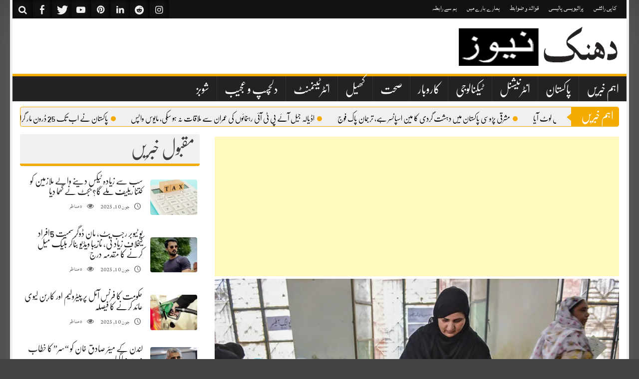

--- FILE ---
content_type: text/html; charset=UTF-8
request_url: https://dhanaknews.com/15/04/2024/56984
body_size: 72925
content:
<!DOCTYPE html>
<!--[if lt IE 7]><html dir="rtl" lang="ar" class="no-js lt-ie9 lt-ie8 lt-ie7"><![endif]--> <!--[if (IE 7)&!(IEMobile)]><html dir="rtl" lang="ar" class="no-js lt-ie9 lt-ie8"><![endif]--> <!--[if (IE 8)&!(IEMobile)]><html dir="rtl" lang="ar" class="no-js lt-ie9"><![endif]--> <!--[if gt IE 8]><!--> 
<html dir="rtl" lang="ur">
<head>
<meta charset="UTF-8">
<meta name="viewport" content="width=device-width, initial-scale=1">
<link rel="profile" href="http://gmpg.org/xfn/11">
<link rel="pingback" href="https://dhanaknews.com/xmlrpc.php">
<meta property="og:title" content="تحریک انصاف نے اسلام آباد کی تینوں نشستوں کے انتخابی نتائج پھر چیلنج کر دیئے"/>
<meta property="og:url" content="https://dhanaknews.com/15/04/2024/56984"/>
<meta property="og:image" content="https://i0.wp.com/dhanaknews.com/wp-content/uploads/2024/04/1863006-738070352.jpg?fit=660%2C388&ssl=1"/>

<title>تحریک انصاف نے اسلام آباد کی تینوں نشستوں کے انتخابی نتائج پھر چیلنج کر دیئے &#8211; Dhanak News</title>
<meta name='robots' content='max-image-preview:large' />
	<style>img:is([sizes="auto" i], [sizes^="auto," i]) { contain-intrinsic-size: 3000px 1500px }</style>
	<link rel='dns-prefetch' href='//www.googletagmanager.com' />
<link rel='dns-prefetch' href='//stats.wp.com' />
<link rel='dns-prefetch' href='//widgets.wp.com' />
<link rel='dns-prefetch' href='//s0.wp.com' />
<link rel='dns-prefetch' href='//0.gravatar.com' />
<link rel='dns-prefetch' href='//1.gravatar.com' />
<link rel='dns-prefetch' href='//2.gravatar.com' />
<link rel='dns-prefetch' href='//jetpack.wordpress.com' />
<link rel='dns-prefetch' href='//public-api.wordpress.com' />
<link rel='dns-prefetch' href='//pagead2.googlesyndication.com' />
<link rel='preconnect' href='//i0.wp.com' />
<link rel='preconnect' href='//c0.wp.com' />
<link rel="alternate" type="application/rss+xml" title="Dhanak News &raquo; Feed" href="https://dhanaknews.com/feed" />
<link rel="alternate" type="application/rss+xml" title="Dhanak News &raquo; Comments Feed" href="https://dhanaknews.com/comments/feed" />
<link rel="alternate" type="application/rss+xml" title="Dhanak News &raquo; تحریک انصاف نے اسلام آباد کی تینوں نشستوں کے انتخابی نتائج پھر چیلنج کر دیئے Comments Feed" href="https://dhanaknews.com/15/04/2024/56984/feed" />
<script type="text/javascript">
/* <![CDATA[ */
window._wpemojiSettings = {"baseUrl":"https:\/\/s.w.org\/images\/core\/emoji\/15.1.0\/72x72\/","ext":".png","svgUrl":"https:\/\/s.w.org\/images\/core\/emoji\/15.1.0\/svg\/","svgExt":".svg","source":{"concatemoji":"https:\/\/dhanaknews.com\/wp-includes\/js\/wp-emoji-release.min.js?ver=6.8.1"}};
/*! This file is auto-generated */
!function(i,n){var o,s,e;function c(e){try{var t={supportTests:e,timestamp:(new Date).valueOf()};sessionStorage.setItem(o,JSON.stringify(t))}catch(e){}}function p(e,t,n){e.clearRect(0,0,e.canvas.width,e.canvas.height),e.fillText(t,0,0);var t=new Uint32Array(e.getImageData(0,0,e.canvas.width,e.canvas.height).data),r=(e.clearRect(0,0,e.canvas.width,e.canvas.height),e.fillText(n,0,0),new Uint32Array(e.getImageData(0,0,e.canvas.width,e.canvas.height).data));return t.every(function(e,t){return e===r[t]})}function u(e,t,n){switch(t){case"flag":return n(e,"\ud83c\udff3\ufe0f\u200d\u26a7\ufe0f","\ud83c\udff3\ufe0f\u200b\u26a7\ufe0f")?!1:!n(e,"\ud83c\uddfa\ud83c\uddf3","\ud83c\uddfa\u200b\ud83c\uddf3")&&!n(e,"\ud83c\udff4\udb40\udc67\udb40\udc62\udb40\udc65\udb40\udc6e\udb40\udc67\udb40\udc7f","\ud83c\udff4\u200b\udb40\udc67\u200b\udb40\udc62\u200b\udb40\udc65\u200b\udb40\udc6e\u200b\udb40\udc67\u200b\udb40\udc7f");case"emoji":return!n(e,"\ud83d\udc26\u200d\ud83d\udd25","\ud83d\udc26\u200b\ud83d\udd25")}return!1}function f(e,t,n){var r="undefined"!=typeof WorkerGlobalScope&&self instanceof WorkerGlobalScope?new OffscreenCanvas(300,150):i.createElement("canvas"),a=r.getContext("2d",{willReadFrequently:!0}),o=(a.textBaseline="top",a.font="600 32px Arial",{});return e.forEach(function(e){o[e]=t(a,e,n)}),o}function t(e){var t=i.createElement("script");t.src=e,t.defer=!0,i.head.appendChild(t)}"undefined"!=typeof Promise&&(o="wpEmojiSettingsSupports",s=["flag","emoji"],n.supports={everything:!0,everythingExceptFlag:!0},e=new Promise(function(e){i.addEventListener("DOMContentLoaded",e,{once:!0})}),new Promise(function(t){var n=function(){try{var e=JSON.parse(sessionStorage.getItem(o));if("object"==typeof e&&"number"==typeof e.timestamp&&(new Date).valueOf()<e.timestamp+604800&&"object"==typeof e.supportTests)return e.supportTests}catch(e){}return null}();if(!n){if("undefined"!=typeof Worker&&"undefined"!=typeof OffscreenCanvas&&"undefined"!=typeof URL&&URL.createObjectURL&&"undefined"!=typeof Blob)try{var e="postMessage("+f.toString()+"("+[JSON.stringify(s),u.toString(),p.toString()].join(",")+"));",r=new Blob([e],{type:"text/javascript"}),a=new Worker(URL.createObjectURL(r),{name:"wpTestEmojiSupports"});return void(a.onmessage=function(e){c(n=e.data),a.terminate(),t(n)})}catch(e){}c(n=f(s,u,p))}t(n)}).then(function(e){for(var t in e)n.supports[t]=e[t],n.supports.everything=n.supports.everything&&n.supports[t],"flag"!==t&&(n.supports.everythingExceptFlag=n.supports.everythingExceptFlag&&n.supports[t]);n.supports.everythingExceptFlag=n.supports.everythingExceptFlag&&!n.supports.flag,n.DOMReady=!1,n.readyCallback=function(){n.DOMReady=!0}}).then(function(){return e}).then(function(){var e;n.supports.everything||(n.readyCallback(),(e=n.source||{}).concatemoji?t(e.concatemoji):e.wpemoji&&e.twemoji&&(t(e.twemoji),t(e.wpemoji)))}))}((window,document),window._wpemojiSettings);
/* ]]> */
</script>
<link rel='stylesheet' id='jetpack_related-posts-css' href='https://c0.wp.com/p/jetpack/14.7/modules/related-posts/related-posts.css' type='text/css' media='all' />
<link rel='stylesheet' id='dashicons-css' href='https://c0.wp.com/c/6.8.1/wp-includes/css/dashicons.min.css' type='text/css' media='all' />
<link rel='stylesheet' id='post-views-counter-frontend-css' href='https://dhanaknews.com/wp-content/plugins/post-views-counter/css/frontend.min.css?ver=1.5.5' type='text/css' media='all' />
<link rel='stylesheet' id='menu-icons-extra-css' href='https://dhanaknews.com/wp-content/plugins/menu-icons/css/extra.min.css?ver=0.13.18' type='text/css' media='all' />
<style id='wp-emoji-styles-inline-css' type='text/css'>

	img.wp-smiley, img.emoji {
		display: inline !important;
		border: none !important;
		box-shadow: none !important;
		height: 1em !important;
		width: 1em !important;
		margin: 0 0.07em !important;
		vertical-align: -0.1em !important;
		background: none !important;
		padding: 0 !important;
	}
</style>
<link rel='stylesheet' id='wp-block-library-css' href='https://c0.wp.com/c/6.8.1/wp-includes/css/dist/block-library/style.min.css' type='text/css' media='all' />
<style id='classic-theme-styles-inline-css' type='text/css'>
/*! This file is auto-generated */
.wp-block-button__link{color:#fff;background-color:#32373c;border-radius:9999px;box-shadow:none;text-decoration:none;padding:calc(.667em + 2px) calc(1.333em + 2px);font-size:1.125em}.wp-block-file__button{background:#32373c;color:#fff;text-decoration:none}
</style>
<link rel='stylesheet' id='mediaelement-css' href='https://c0.wp.com/c/6.8.1/wp-includes/js/mediaelement/mediaelementplayer-legacy.min.css' type='text/css' media='all' />
<link rel='stylesheet' id='wp-mediaelement-css' href='https://c0.wp.com/c/6.8.1/wp-includes/js/mediaelement/wp-mediaelement.min.css' type='text/css' media='all' />
<style id='jetpack-sharing-buttons-style-inline-css' type='text/css'>
.jetpack-sharing-buttons__services-list{display:flex;flex-direction:row;flex-wrap:wrap;gap:0;list-style-type:none;margin:5px;padding:0}.jetpack-sharing-buttons__services-list.has-small-icon-size{font-size:12px}.jetpack-sharing-buttons__services-list.has-normal-icon-size{font-size:16px}.jetpack-sharing-buttons__services-list.has-large-icon-size{font-size:24px}.jetpack-sharing-buttons__services-list.has-huge-icon-size{font-size:36px}@media print{.jetpack-sharing-buttons__services-list{display:none!important}}.editor-styles-wrapper .wp-block-jetpack-sharing-buttons{gap:0;padding-inline-start:0}ul.jetpack-sharing-buttons__services-list.has-background{padding:1.25em 2.375em}
</style>
<style id='global-styles-inline-css' type='text/css'>
:root{--wp--preset--aspect-ratio--square: 1;--wp--preset--aspect-ratio--4-3: 4/3;--wp--preset--aspect-ratio--3-4: 3/4;--wp--preset--aspect-ratio--3-2: 3/2;--wp--preset--aspect-ratio--2-3: 2/3;--wp--preset--aspect-ratio--16-9: 16/9;--wp--preset--aspect-ratio--9-16: 9/16;--wp--preset--color--black: #000000;--wp--preset--color--cyan-bluish-gray: #abb8c3;--wp--preset--color--white: #ffffff;--wp--preset--color--pale-pink: #f78da7;--wp--preset--color--vivid-red: #cf2e2e;--wp--preset--color--luminous-vivid-orange: #ff6900;--wp--preset--color--luminous-vivid-amber: #fcb900;--wp--preset--color--light-green-cyan: #7bdcb5;--wp--preset--color--vivid-green-cyan: #00d084;--wp--preset--color--pale-cyan-blue: #8ed1fc;--wp--preset--color--vivid-cyan-blue: #0693e3;--wp--preset--color--vivid-purple: #9b51e0;--wp--preset--gradient--vivid-cyan-blue-to-vivid-purple: linear-gradient(135deg,rgba(6,147,227,1) 0%,rgb(155,81,224) 100%);--wp--preset--gradient--light-green-cyan-to-vivid-green-cyan: linear-gradient(135deg,rgb(122,220,180) 0%,rgb(0,208,130) 100%);--wp--preset--gradient--luminous-vivid-amber-to-luminous-vivid-orange: linear-gradient(135deg,rgba(252,185,0,1) 0%,rgba(255,105,0,1) 100%);--wp--preset--gradient--luminous-vivid-orange-to-vivid-red: linear-gradient(135deg,rgba(255,105,0,1) 0%,rgb(207,46,46) 100%);--wp--preset--gradient--very-light-gray-to-cyan-bluish-gray: linear-gradient(135deg,rgb(238,238,238) 0%,rgb(169,184,195) 100%);--wp--preset--gradient--cool-to-warm-spectrum: linear-gradient(135deg,rgb(74,234,220) 0%,rgb(151,120,209) 20%,rgb(207,42,186) 40%,rgb(238,44,130) 60%,rgb(251,105,98) 80%,rgb(254,248,76) 100%);--wp--preset--gradient--blush-light-purple: linear-gradient(135deg,rgb(255,206,236) 0%,rgb(152,150,240) 100%);--wp--preset--gradient--blush-bordeaux: linear-gradient(135deg,rgb(254,205,165) 0%,rgb(254,45,45) 50%,rgb(107,0,62) 100%);--wp--preset--gradient--luminous-dusk: linear-gradient(135deg,rgb(255,203,112) 0%,rgb(199,81,192) 50%,rgb(65,88,208) 100%);--wp--preset--gradient--pale-ocean: linear-gradient(135deg,rgb(255,245,203) 0%,rgb(182,227,212) 50%,rgb(51,167,181) 100%);--wp--preset--gradient--electric-grass: linear-gradient(135deg,rgb(202,248,128) 0%,rgb(113,206,126) 100%);--wp--preset--gradient--midnight: linear-gradient(135deg,rgb(2,3,129) 0%,rgb(40,116,252) 100%);--wp--preset--font-size--small: 13px;--wp--preset--font-size--medium: 20px;--wp--preset--font-size--large: 36px;--wp--preset--font-size--x-large: 42px;--wp--preset--spacing--20: 0.44rem;--wp--preset--spacing--30: 0.67rem;--wp--preset--spacing--40: 1rem;--wp--preset--spacing--50: 1.5rem;--wp--preset--spacing--60: 2.25rem;--wp--preset--spacing--70: 3.38rem;--wp--preset--spacing--80: 5.06rem;--wp--preset--shadow--natural: 6px 6px 9px rgba(0, 0, 0, 0.2);--wp--preset--shadow--deep: 12px 12px 50px rgba(0, 0, 0, 0.4);--wp--preset--shadow--sharp: 6px 6px 0px rgba(0, 0, 0, 0.2);--wp--preset--shadow--outlined: 6px 6px 0px -3px rgba(255, 255, 255, 1), 6px 6px rgba(0, 0, 0, 1);--wp--preset--shadow--crisp: 6px 6px 0px rgba(0, 0, 0, 1);}:where(.is-layout-flex){gap: 0.5em;}:where(.is-layout-grid){gap: 0.5em;}body .is-layout-flex{display: flex;}.is-layout-flex{flex-wrap: wrap;align-items: center;}.is-layout-flex > :is(*, div){margin: 0;}body .is-layout-grid{display: grid;}.is-layout-grid > :is(*, div){margin: 0;}:where(.wp-block-columns.is-layout-flex){gap: 2em;}:where(.wp-block-columns.is-layout-grid){gap: 2em;}:where(.wp-block-post-template.is-layout-flex){gap: 1.25em;}:where(.wp-block-post-template.is-layout-grid){gap: 1.25em;}.has-black-color{color: var(--wp--preset--color--black) !important;}.has-cyan-bluish-gray-color{color: var(--wp--preset--color--cyan-bluish-gray) !important;}.has-white-color{color: var(--wp--preset--color--white) !important;}.has-pale-pink-color{color: var(--wp--preset--color--pale-pink) !important;}.has-vivid-red-color{color: var(--wp--preset--color--vivid-red) !important;}.has-luminous-vivid-orange-color{color: var(--wp--preset--color--luminous-vivid-orange) !important;}.has-luminous-vivid-amber-color{color: var(--wp--preset--color--luminous-vivid-amber) !important;}.has-light-green-cyan-color{color: var(--wp--preset--color--light-green-cyan) !important;}.has-vivid-green-cyan-color{color: var(--wp--preset--color--vivid-green-cyan) !important;}.has-pale-cyan-blue-color{color: var(--wp--preset--color--pale-cyan-blue) !important;}.has-vivid-cyan-blue-color{color: var(--wp--preset--color--vivid-cyan-blue) !important;}.has-vivid-purple-color{color: var(--wp--preset--color--vivid-purple) !important;}.has-black-background-color{background-color: var(--wp--preset--color--black) !important;}.has-cyan-bluish-gray-background-color{background-color: var(--wp--preset--color--cyan-bluish-gray) !important;}.has-white-background-color{background-color: var(--wp--preset--color--white) !important;}.has-pale-pink-background-color{background-color: var(--wp--preset--color--pale-pink) !important;}.has-vivid-red-background-color{background-color: var(--wp--preset--color--vivid-red) !important;}.has-luminous-vivid-orange-background-color{background-color: var(--wp--preset--color--luminous-vivid-orange) !important;}.has-luminous-vivid-amber-background-color{background-color: var(--wp--preset--color--luminous-vivid-amber) !important;}.has-light-green-cyan-background-color{background-color: var(--wp--preset--color--light-green-cyan) !important;}.has-vivid-green-cyan-background-color{background-color: var(--wp--preset--color--vivid-green-cyan) !important;}.has-pale-cyan-blue-background-color{background-color: var(--wp--preset--color--pale-cyan-blue) !important;}.has-vivid-cyan-blue-background-color{background-color: var(--wp--preset--color--vivid-cyan-blue) !important;}.has-vivid-purple-background-color{background-color: var(--wp--preset--color--vivid-purple) !important;}.has-black-border-color{border-color: var(--wp--preset--color--black) !important;}.has-cyan-bluish-gray-border-color{border-color: var(--wp--preset--color--cyan-bluish-gray) !important;}.has-white-border-color{border-color: var(--wp--preset--color--white) !important;}.has-pale-pink-border-color{border-color: var(--wp--preset--color--pale-pink) !important;}.has-vivid-red-border-color{border-color: var(--wp--preset--color--vivid-red) !important;}.has-luminous-vivid-orange-border-color{border-color: var(--wp--preset--color--luminous-vivid-orange) !important;}.has-luminous-vivid-amber-border-color{border-color: var(--wp--preset--color--luminous-vivid-amber) !important;}.has-light-green-cyan-border-color{border-color: var(--wp--preset--color--light-green-cyan) !important;}.has-vivid-green-cyan-border-color{border-color: var(--wp--preset--color--vivid-green-cyan) !important;}.has-pale-cyan-blue-border-color{border-color: var(--wp--preset--color--pale-cyan-blue) !important;}.has-vivid-cyan-blue-border-color{border-color: var(--wp--preset--color--vivid-cyan-blue) !important;}.has-vivid-purple-border-color{border-color: var(--wp--preset--color--vivid-purple) !important;}.has-vivid-cyan-blue-to-vivid-purple-gradient-background{background: var(--wp--preset--gradient--vivid-cyan-blue-to-vivid-purple) !important;}.has-light-green-cyan-to-vivid-green-cyan-gradient-background{background: var(--wp--preset--gradient--light-green-cyan-to-vivid-green-cyan) !important;}.has-luminous-vivid-amber-to-luminous-vivid-orange-gradient-background{background: var(--wp--preset--gradient--luminous-vivid-amber-to-luminous-vivid-orange) !important;}.has-luminous-vivid-orange-to-vivid-red-gradient-background{background: var(--wp--preset--gradient--luminous-vivid-orange-to-vivid-red) !important;}.has-very-light-gray-to-cyan-bluish-gray-gradient-background{background: var(--wp--preset--gradient--very-light-gray-to-cyan-bluish-gray) !important;}.has-cool-to-warm-spectrum-gradient-background{background: var(--wp--preset--gradient--cool-to-warm-spectrum) !important;}.has-blush-light-purple-gradient-background{background: var(--wp--preset--gradient--blush-light-purple) !important;}.has-blush-bordeaux-gradient-background{background: var(--wp--preset--gradient--blush-bordeaux) !important;}.has-luminous-dusk-gradient-background{background: var(--wp--preset--gradient--luminous-dusk) !important;}.has-pale-ocean-gradient-background{background: var(--wp--preset--gradient--pale-ocean) !important;}.has-electric-grass-gradient-background{background: var(--wp--preset--gradient--electric-grass) !important;}.has-midnight-gradient-background{background: var(--wp--preset--gradient--midnight) !important;}.has-small-font-size{font-size: var(--wp--preset--font-size--small) !important;}.has-medium-font-size{font-size: var(--wp--preset--font-size--medium) !important;}.has-large-font-size{font-size: var(--wp--preset--font-size--large) !important;}.has-x-large-font-size{font-size: var(--wp--preset--font-size--x-large) !important;}
:where(.wp-block-post-template.is-layout-flex){gap: 1.25em;}:where(.wp-block-post-template.is-layout-grid){gap: 1.25em;}
:where(.wp-block-columns.is-layout-flex){gap: 2em;}:where(.wp-block-columns.is-layout-grid){gap: 2em;}
:root :where(.wp-block-pullquote){font-size: 1.5em;line-height: 1.6;}
</style>
<link rel='stylesheet' id='admin-bar-css' href='https://c0.wp.com/c/6.8.1/wp-includes/css/admin-bar.min.css' type='text/css' media='all' />
<style id='admin-bar-inline-css' type='text/css'>

        #wpadminbar #wp-admin-bar-vtrts_pro_top_button .ab-icon:before {
            content: "\f185";
            color: #1DAE22;
            top: 3px;
        }
    

			.admin-bar {
				position: inherit !important;
				top: auto !important;
			}
			.admin-bar .goog-te-banner-frame {
				top: 32px !important
			}
			@media screen and (max-width: 782px) {
				.admin-bar .goog-te-banner-frame {
					top: 46px !important;
				}
			}
			@media screen and (max-width: 480px) {
				.admin-bar .goog-te-banner-frame {
					position: absolute;
				}
			}
		
</style>
<link rel='stylesheet' id='upaper-bootstrap-css' href='https://dhanaknews.com/wp-content/themes/upaper/assets/bootstrap/css/bootstrap.css?ver=6.8.1' type='text/css' media='all' />
<link rel='stylesheet' id='upaper-style-css' href='https://dhanaknews.com/wp-content/themes/upaper/style.css?ver=6.8.1' type='text/css' media='all' />
<link rel='stylesheet' id='upaper-icons-css' href='https://dhanaknews.com/wp-content/themes/upaper/assets/icons/css/fontello.css?ver=6.8.1' type='text/css' media='all' />
<link rel='stylesheet' id='upaper-urdu-fonts-css' href='https://dhanaknews.com/wp-content/themes/upaper/assets/css/fonts.css?ver=6.8.1' type='text/css' media='all' />
<link rel='stylesheet' id='upaper-animate-css-css' href='https://dhanaknews.com/wp-content/themes/upaper/assets/css/liMarquee.css?ver=6.8.1' type='text/css' media='all' />
<link rel='stylesheet' id='upaper-slick-css-css' href='https://dhanaknews.com/wp-content/themes/upaper/assets/js/owl/assets/owl.carousel.min.css?ver=6.8.1' type='text/css' media='all' />
<link rel='stylesheet' id='jetpack_likes-css' href='https://c0.wp.com/p/jetpack/14.7/modules/likes/style.css' type='text/css' media='all' />
<link rel='stylesheet' id='sharedaddy-css' href='https://c0.wp.com/p/jetpack/14.7/modules/sharedaddy/sharing.css' type='text/css' media='all' />
<link rel='stylesheet' id='social-logos-css' href='https://c0.wp.com/p/jetpack/14.7/_inc/social-logos/social-logos.min.css' type='text/css' media='all' />
<script type="text/javascript" id="jetpack_related-posts-js-extra">
/* <![CDATA[ */
var related_posts_js_options = {"post_heading":"h4"};
/* ]]> */
</script>
<script type="text/javascript" src="https://c0.wp.com/p/jetpack/14.7/_inc/build/related-posts/related-posts.min.js" id="jetpack_related-posts-js"></script>
<script type="text/javascript" id="ahc_front_js-js-extra">
/* <![CDATA[ */
var ahc_ajax_front = {"ajax_url":"https:\/\/dhanaknews.com\/wp-admin\/admin-ajax.php","page_id":"56984","page_title":"\u062a\u062d\u0631\u06cc\u06a9 \u0627\u0646\u0635\u0627\u0641 \u0646\u06d2 \u0627\u0633\u0644\u0627\u0645 \u0627\u0653\u0628\u0627\u062f \u06a9\u06cc \u062a\u06cc\u0646\u0648\u06ba \u0646\u0634\u0633\u062a\u0648\u06ba \u06a9\u06d2 \u0627\u0646\u062a\u062e\u0627\u0628\u06cc \u0646\u062a\u0627\u0626\u062c \u067e\u06be\u0631 \u0686\u06cc\u0644\u0646\u062c \u06a9\u0631 \u062f\u06cc\u0626\u06d2","post_type":"post"};
/* ]]> */
</script>
<script type="text/javascript" src="https://dhanaknews.com/wp-content/plugins/visitors-traffic-real-time-statistics-pro/js/front.js?ver=6.8.1" id="ahc_front_js-js"></script>
<script type="text/javascript" src="https://dhanaknews.com/wp-content/themes/upaper/assets/js/jquery.js?ver=6.8.1" id="jquery-js"></script>
<script type="text/javascript" src="https://dhanaknews.com/wp-content/themes/upaper/assets/bootstrap/js/bootstrap.min.js?ver=6.8.1" id="upaper-bootstrap-j-js"></script>
<script type="text/javascript" src="https://dhanaknews.com/wp-content/themes/upaper/assets/js/jquery.browser.js?ver=6.8.1" id="upaper-js-browser-js"></script>
<script type="text/javascript" src="https://dhanaknews.com/wp-content/themes/upaper/assets/js/urdueditor/jquery.UrduEditor.js?ver=6.8.1" id="upaper-urdueditor-js"></script>
<script type="text/javascript" src="https://dhanaknews.com/wp-content/themes/upaper/assets/js/jquery.liMarquee.js?ver=6.8.1" id="upaper-news-ticker-js"></script>
<script type="text/javascript" src="https://dhanaknews.com/wp-content/themes/upaper/assets/js/owl/owl.carousel.min.js?ver=6.8.1" id="upaper-slick-js-js"></script>
<script type="text/javascript" src="https://dhanaknews.com/wp-content/themes/upaper/assets/js/jquery.matchHeight.js?ver=6.8.1" id="upaper-match-height-js"></script>
<script type="text/javascript" id="upaper-ajax-js-extra">
/* <![CDATA[ */
var upaper_ajax_url = {"ajax_url":"https:\/\/dhanaknews.com\/wp-admin\/admin-ajax.php"};
/* ]]> */
</script>
<script type="text/javascript" src="https://dhanaknews.com/wp-content/themes/upaper/assets/js/ajax.js?ver=1" id="upaper-ajax-js"></script>
<script type="text/javascript" src="https://dhanaknews.com/wp-content/themes/upaper/assets/js/js-functions.js?ver=6.8.1" id="upaper-js-functions-js"></script>
<script type="text/javascript" src="https://dhanaknews.com/wp-content/themes/upaper/assets/js/magnify.js?ver=6.8.1" id="upaper-magnify-js"></script>

<!-- Google tag (gtag.js) snippet added by Site Kit -->
<!-- Google Analytics snippet added by Site Kit -->
<script type="text/javascript" src="https://www.googletagmanager.com/gtag/js?id=GT-TWD6LZR" id="google_gtagjs-js" async></script>
<script type="text/javascript" id="google_gtagjs-js-after">
/* <![CDATA[ */
window.dataLayer = window.dataLayer || [];function gtag(){dataLayer.push(arguments);}
gtag("set","linker",{"domains":["dhanaknews.com"]});
gtag("js", new Date());
gtag("set", "developer_id.dZTNiMT", true);
gtag("config", "GT-TWD6LZR");
/* ]]> */
</script>
<link rel="https://api.w.org/" href="https://dhanaknews.com/wp-json/" /><link rel="alternate" title="JSON" type="application/json" href="https://dhanaknews.com/wp-json/wp/v2/posts/56984" /><link rel="EditURI" type="application/rsd+xml" title="RSD" href="https://dhanaknews.com/xmlrpc.php?rsd" />
<meta name="generator" content="WordPress 6.8.1" />
<link rel="canonical" href="https://dhanaknews.com/15/04/2024/56984" />
<link rel='shortlink' href='https://wp.me/pbiSrk-eP6' />
<link rel="alternate" title="oEmbed (JSON)" type="application/json+oembed" href="https://dhanaknews.com/wp-json/oembed/1.0/embed?url=https%3A%2F%2Fdhanaknews.com%2F15%2F04%2F2024%2F56984" />
<link rel="alternate" title="oEmbed (XML)" type="text/xml+oembed" href="https://dhanaknews.com/wp-json/oembed/1.0/embed?url=https%3A%2F%2Fdhanaknews.com%2F15%2F04%2F2024%2F56984&#038;format=xml" />
<meta name="generator" content="Site Kit by Google 1.165.0" />	<style>img#wpstats{display:none}</style>
		
<!-- Google AdSense meta tags added by Site Kit -->
<meta name="google-adsense-platform-account" content="ca-host-pub-2644536267352236">
<meta name="google-adsense-platform-domain" content="sitekit.withgoogle.com">
<!-- End Google AdSense meta tags added by Site Kit -->
<meta name="description" content="پاکستان تحریک انصاف نے مبینہ دھاندلی پر اسلام آباد کی قومی اسمبلی کی تینوں نشستوں کے انتخابی نتائج کو پھر چیلنج کر دیا۔ ‏پی ٹی آئی نے اسلام آباد کی تینوں نشستوں کے نتائج  کیخلاف اسلام آباد ہائیکورٹ کے الیکشن ٹریبونل میں درخواست دیتے ہوئے موقف اختیار کیا کہ 8 فروری کے انتخابی نتائج میں&hellip;" />
<style type="text/css" id="custom-background-css">
body.custom-background { background-color: #444444; }
</style>
	
<!-- Google AdSense snippet added by Site Kit -->
<script type="text/javascript" async="async" src="https://pagead2.googlesyndication.com/pagead/js/adsbygoogle.js?client=ca-pub-8875011650369555&amp;host=ca-host-pub-2644536267352236" crossorigin="anonymous"></script>

<!-- End Google AdSense snippet added by Site Kit -->

<!-- Jetpack Open Graph Tags -->
<meta property="og:type" content="article" />
<meta property="og:title" content="تحریک انصاف نے اسلام آباد کی تینوں نشستوں کے انتخابی نتائج پھر چیلنج کر دیئے" />
<meta property="og:url" content="https://dhanaknews.com/15/04/2024/56984" />
<meta property="og:description" content="پاکستان تحریک انصاف نے مبینہ دھاندلی پر اسلام آباد کی قومی اسمبلی کی تینوں نشستوں کے انتخابی نتائج کو پھر چیلنج کر دیا۔ ‏پی ٹی آئی نے اسلام آباد کی تینوں نشستوں کے نتائج  کیخلاف اسلام آباد ہائیکورٹ…" />
<meta property="article:published_time" content="2024-04-15T08:43:23+00:00" />
<meta property="article:modified_time" content="2024-04-15T08:43:23+00:00" />
<meta property="og:site_name" content="Dhanak News" />
<meta property="og:image" content="https://i0.wp.com/dhanaknews.com/wp-content/uploads/2024/04/1863006-738070352.jpg?fit=660%2C388&#038;ssl=1" />
<meta property="og:image:width" content="660" />
<meta property="og:image:height" content="388" />
<meta property="og:image:alt" content="" />
<meta property="og:locale" content="en_US" />
<meta name="twitter:text:title" content="تحریک انصاف نے اسلام آباد کی تینوں نشستوں کے انتخابی نتائج پھر چیلنج کر دیئے" />
<meta name="twitter:image" content="https://i0.wp.com/dhanaknews.com/wp-content/uploads/2024/04/1863006-738070352.jpg?fit=660%2C388&#038;ssl=1&#038;w=640" />
<meta name="twitter:card" content="summary_large_image" />

<!-- End Jetpack Open Graph Tags -->
<style id="kirki-inline-styles">body{background-image:url("https://stylothemes.com/demo/urdupaper/wp-content/themes/upaper/images/bg.png");background-color:#ffffff;-webkit-background-size:cover;-moz-background-size:cover;-ms-background-size:cover;-o-background-size:cover;background-size:cover;}.mobile-header{background:#222222;}.mobile-header-btns a{color:#ffffff!important;}.featured-grid-item{padding:5px;}.grid-item-inner, .featured-grid-item .overlay{-webkit-border-radius:0px;-moz-border-radius:0px;border-radius:0px;}.featured-grid-item .featured-meta.meta-overlay .featured-meta-inner{-webkit-border-radius:0px 0px 0px 0px;-moz-border-radius:0px 0px 0px 0px;border-radius:0px 0px 0px 0px;}.grid-post-title a{font-family:nafeesnastaleeq;line-height:1.6;text-transform:none;}h1{font-family:nafeesnastaleeq;font-size:30px;font-weight:400;line-height:1;}h2{font-family:nafeesnastaleeq;font-size:30px;font-weight:400;line-height:1;}h3{font-family:nafeesnastaleeq;}h4{font-family:nafeesnastaleeq;font-size:25px;line-height:1.2;}h5{font-family:nafeesnastaleeq;font-size:18px;line-height:1.2;}h6{font-family:nafeesnastaleeq;font-size:24px;line-height:1.4;color:#dd3333;}.page-content p, .entry-content p, .entry-summary p{font-family:nafeesnastaleeq;font-size:16px;line-height:2.5;color:#242424;}p{font-family:nafeesnastaleeq;font-size:16px;line-height:2.5;color:#242424;}.block-post-row p{font-family:nafeesnastaleeq;font-size:16px;line-height:2.5;color:#242424;}.breaking_head{font-family:nafeesnastaleeq;font-size:24px;font-weight:400;line-height:1.5;text-decoration:none;color:#ffffff;}.newsTicker a{font-family:nafeesnastaleeq;font-size:16px;line-height:1.1;color:#000000;}.main-menu li a{font-family:nafeesnastaleeq;font-size:24px;line-height:1.4;}.social-bar ul li a, .sharing-label{-webkit-border-radius:0px;-moz-border-radius:0px;border-radius:0px;}</style><link rel="preconnect" href="https://fonts.googleapis.com">
<link rel="preconnect" href="https://fonts.gstatic.com" crossorigin>
<link href="https://fonts.googleapis.com/css2?family=Lateef:wght@200;300;400;500;600;700;800&#038;family=Amiri:ital,wght@0,400;0,700;1,400;1,700&#038;display=swap" rel="stylesheet">
<style type="text/css">
	
:root {
	--primary-color: #121212;
	--secondary-color: #101010;
	--accent-color: #f4ac04;
	--border-radius: 4px;
	--img-border-radius: 4px;
	--logo-width: ;
}
.logo {
	width: var(--logo-width);
}
.header-banner {
	width: calc(100% - var(--logo-width));
}
.main-menu {
	border-top: 5px solid #f4ac04;
	background: #222;
}
.main-menu li a:hover, .main-menu li .sub-menu, .main-menu ul .sub-menu li a:hover {
	background: #f4ac04;
}
.main-menu li.current-menu-item a {
	background: #f4ac04;
}
.main-menu li {
	border-left: 1px solid #333333;
}
button:hover,
input[type="button"]:hover,
input[type="reset"]:hover,
input[type="submit"]:hover {
	background: var(--accent-color);
}
#news-star-sign, #closeSearchBox, .header-socil-icons ul li:hover, .breaking_head, .upaper-newsletter input[type=submit]:hover, .home-blocks .block-head .block-head-icon, .post-sharing .sharing-label, .sharing-icons ul li a:hover {
	background: var(--accent-color);
}
.epaper-button a, .epaper-button a:visited {
	background-color: var(--accent-color);
	color: #ffffff;
}
.search-box {
	border: 2px solid var(--accent-color);
}
.ticker-container, .carousel-row {
	border: 1px solid var(--accent-color);
}
.breaking_head #left-triangle {
    border-right: 10px solid var(--accent-color);
}
.widget .widget-title, .home-blocks .block-head {
	border-bottom:5px solid var(--accent-color);
}
.widget .widget-title::after {
	border-color: var(--accent-color) transparent transparent transparent;
}
.related-posts-header h2{
	border-top: 2px solid var(--accent-color);
	border-bottom: 2px solid var(--accent-color);
}
#footer {
	background: #333333;
}
#footer, #footer a, #footer li a, #footer p, #footer .widget-title {
	color: #f0f0f0;
}
#footer .widget-title {
	border-bottom: 2px solid #444444;
}
.footer-widget-col {
	border-right-color: #444444;
}
.footer-widget-col, #footer .widget-title {
	text-align: right;
}
.footer-copyrights-row {
	background: #222222;
}
.footer-copyrights a, .small-nav ul .current-menu-item a {
	color: var(--accent-color) !important;
}
.pagination ul li .current, .pagination ul li a:hover {
	background: var(--accent-color);
}
.search-box .search-submit {
	background: var(--accent-color);
}
</style></head>

<body class="wp-singular post-template-default single single-post postid-56984 single-format-standard custom-background wp-theme-upaper">
<div id="page" class="site container">
	<div class="site-inner">
	<a class="skip-link screen-reader-text" href="#content">Skip to content</a>

	<header id="masthead" class="site-header" role="banner">
		<div class="desktop-header hidden-xs">
			    <div class="row small-header">
                            <div class="header-socil-icons pl-0 col-lg-6 col-md-7 col-sm-8 col-xs-16">
                <ul>
                    <li><a href="javascript:" id="SearchO" aria-label="Search on Website"><i class="icon-search"></i></a></li>
                                            <li><a href="#" target="_blank" aria-label="Like on Facebook"><i class="icon-facebook"></i></a></li>
                                                                <li><a href="#" target="_blank" aria-label="Follow on Twitter"><i class="icon-twitter"></i></a></li>
                                                                <li><a href="#" target="_blank" aria-label="Subscribe on YouTube"><i class="icon-youtube"></i></a></li>
                                                                <li><a href="#" target="_blank" aria-label="Follow on Pinterest"><i class="icon-pinterest"></i></a></li>
                                                                <li><a href="#" target="_blank" aria-label="Connect on LinkedIn"><i class="icon-linkedin"></i></a></li>
                                                                <li><a href="#" target="_blank" aria-label="Follow on Reddit"><i class="icon-reddit"></i></a></li>
                                                                <li><a href="#" target="_blank" aria-label="Follow on Instagram"><i class="icon-instagram"></i></a></li>
                                    </ul>
            </div>
                <div class="small-nav  col-lg-10 col-md-9 co-sm-8 hidden-xs">
            <ul id="small-menu" class="menu"><li id="menu-item-284" class="menu-item menu-item-type-post_type menu-item-object-page menu-item-284"><a href="https://dhanaknews.com/%da%a9%d8%a7%d9%be%db%8c-%d8%b1%d8%a7%d8%a6%d9%b9%d8%b3">کاپی رائٹس</a></li>
<li id="menu-item-286" class="menu-item menu-item-type-post_type menu-item-object-page menu-item-286"><a href="https://dhanaknews.com/%d9%be%d8%b1%d8%a7%d8%a6%db%8c%d9%88%db%8c%d8%b3%db%8c-%d9%be%d8%a7%d9%84%db%8c%d8%b3%db%8c">پرائیویسی پالیسی</a></li>
<li id="menu-item-283" class="menu-item menu-item-type-post_type menu-item-object-page menu-item-283"><a href="https://dhanaknews.com/%d9%82%d9%88%d8%a7%d8%a6%d8%af-%d9%88-%d8%b6%d9%88%d8%a7%d8%a8%d8%b7">قوائد و ضوابط</a></li>
<li id="menu-item-285" class="menu-item menu-item-type-post_type menu-item-object-page menu-item-285"><a href="https://dhanaknews.com/%db%81%d9%85%d8%a7%d8%b1%db%92-%d8%a8%d8%a7%d8%b1%db%92-%d9%85%db%8c%da%ba">ہمارے بارے میں</a></li>
<li id="menu-item-282" class="menu-item menu-item-type-post_type menu-item-object-page menu-item-282"><a href="https://dhanaknews.com/contact-us">ہم سے رابطہ</a></li>
</ul>        </div>
    </div>
<!-- Logo & Banner -->
<div class="header-content">
    <div class="logo">
                <a href="https://dhanaknews.com/" rel="home" aria-label="Dhanak News">
            <img src="https://dhanaknews.com/wp-content/uploads/2023/05/dhanak-Logo.png" alt="Desktop Logo">
        </a>
    </div><!-- // Logo -->
    <div class="header-banner text-left">
        <div id="custom_html-6" class="widget_text advert-widget widget_custom_html"><div class="textwidget custom-html-widget"><script async src="https://pagead2.googlesyndication.com/pagead/js/adsbygoogle.js?client=ca-pub-8875011650369555"
     crossorigin="anonymous"></script>
<!-- 2023.3 -->
<ins class="adsbygoogle"
     style="display:block"
     data-ad-client="ca-pub-8875011650369555"
     data-ad-slot="3690773540"
     data-ad-format="auto"
     data-full-width-responsive="true"></ins>
<script>
     (adsbygoogle = window.adsbygoogle || []).push({});
</script></div></div>    </div><!--// Header Banner -->
</div><!-- // Logo & Banner -->

<div class="row nav-row">
    <nav class="main-menu navbar navbar-default" id="main-nav">
        <div class="navbar-header">
            <button type="button" class="navbar-toggle collapsed" data-toggle="collapse" data-target="#navbar" aria-expanded="false" aria-controls="navbar">
                <span class="sr-only">Toggle navigation</span>
                <span class="icon-bar"></span>
                <span class="icon-bar"></span>
                <span class="icon-bar"></span>
            </button>
        </div>
        <div id="navbar" class="navbar-collapse collapse">
            <div class="nav-container">
                <ul id="primary-menu" class="menu"><li id="menu-item-718" class="menu-item menu-item-type-taxonomy menu-item-object-category menu-item-718"><a href="https://dhanaknews.com/category/hot-news">اہم خبریں</a></li>
<li id="menu-item-719" class="menu-item menu-item-type-taxonomy menu-item-object-category current-post-ancestor current-menu-parent current-post-parent menu-item-719"><a href="https://dhanaknews.com/category/pakistan-news">پاکستان</a></li>
<li id="menu-item-717" class="menu-item menu-item-type-taxonomy menu-item-object-category menu-item-717"><a href="https://dhanaknews.com/category/international">انٹرنیشنل</a></li>
<li id="menu-item-720" class="menu-item menu-item-type-taxonomy menu-item-object-category menu-item-720"><a href="https://dhanaknews.com/category/technology-news">ٹیکنالوجی</a></li>
<li id="menu-item-724" class="menu-item menu-item-type-taxonomy menu-item-object-category menu-item-724"><a href="https://dhanaknews.com/category/business">کاروبار</a></li>
<li id="menu-item-723" class="menu-item menu-item-type-taxonomy menu-item-object-category menu-item-723"><a href="https://dhanaknews.com/category/health-news">صحت</a></li>
<li id="menu-item-725" class="menu-item menu-item-type-taxonomy menu-item-object-category menu-item-725"><a href="https://dhanaknews.com/category/sports-news">کھیل</a></li>
<li id="menu-item-11859" class="menu-item menu-item-type-taxonomy menu-item-object-category menu-item-11859"><a href="https://dhanaknews.com/category/entertainment">انٹرٹینمنٹ</a></li>
<li id="menu-item-721" class="menu-item menu-item-type-taxonomy menu-item-object-category menu-item-721"><a href="https://dhanaknews.com/category/amazing-weird">دلچسپ و عجیب</a></li>
<li id="menu-item-722" class="menu-item menu-item-type-taxonomy menu-item-object-category menu-item-722"><a href="https://dhanaknews.com/category/showbiz">شوبز</a></li>
</ul>            </div>
        </div><!--/.nav-collapse -->
    </nav>

</div><!--#Nav Wrap -->		</div>
		<div class="mobile-header hidden-sm hidden-md hidden-lg">
			<!-- Logo & Banner -->
<div class="header-content">
    
    <div class="mobile-header-btns col-xs-9 pl-0 text-left">
        <a href="javascript:" id="SearchOm" aria-label="Search Toggle"><i class="icon-search"></i></a>
            </div><!--// Header Buttons -->
    <div class="mobile-logo col-xs-4 pr-0">
            <a href="https://dhanaknews.com/" rel="home" aria-label="Dhanak News">
            <img src="https://dhanaknews.com/wp-content/uploads/2023/05/dhanak-Logo-1.png" alt="Mobile Logo">
        </a>
    </div><!-- // Logo -->
    <div class="mobile-header-btns col-xs-3 pr-0 text-right">
        <a href="javascript:" id="openMenuM" aria-label="Open Mobile Menu"><i class="icon-bars"></i></a>
    </div><!--// Header Buttons -->
</div><!-- // Logo & Banner -->
<div class="mobile-nav-row">
    <a href="javascript:" id="closeMenuM" aria-label="Close Mobile Menu"><i class="icon-times"></i></a>
    <nav class="main-menu navbar navbar-default" id="main-nav">
        <ul id="primary-menu" class="menu"><li class="menu-item menu-item-type-taxonomy menu-item-object-category menu-item-718"><a href="https://dhanaknews.com/category/hot-news">اہم خبریں</a></li>
<li class="menu-item menu-item-type-taxonomy menu-item-object-category current-post-ancestor current-menu-parent current-post-parent menu-item-719"><a href="https://dhanaknews.com/category/pakistan-news">پاکستان</a></li>
<li class="menu-item menu-item-type-taxonomy menu-item-object-category menu-item-717"><a href="https://dhanaknews.com/category/international">انٹرنیشنل</a></li>
<li class="menu-item menu-item-type-taxonomy menu-item-object-category menu-item-720"><a href="https://dhanaknews.com/category/technology-news">ٹیکنالوجی</a></li>
<li class="menu-item menu-item-type-taxonomy menu-item-object-category menu-item-724"><a href="https://dhanaknews.com/category/business">کاروبار</a></li>
<li class="menu-item menu-item-type-taxonomy menu-item-object-category menu-item-723"><a href="https://dhanaknews.com/category/health-news">صحت</a></li>
<li class="menu-item menu-item-type-taxonomy menu-item-object-category menu-item-725"><a href="https://dhanaknews.com/category/sports-news">کھیل</a></li>
<li class="menu-item menu-item-type-taxonomy menu-item-object-category menu-item-11859"><a href="https://dhanaknews.com/category/entertainment">انٹرٹینمنٹ</a></li>
<li class="menu-item menu-item-type-taxonomy menu-item-object-category menu-item-721"><a href="https://dhanaknews.com/category/amazing-weird">دلچسپ و عجیب</a></li>
<li class="menu-item menu-item-type-taxonomy menu-item-object-category menu-item-722"><a href="https://dhanaknews.com/category/showbiz">شوبز</a></li>
</ul> 
    </nav>
</div><!--#Nav Wrap -->		</div>		
	</header><!-- #masthead -->

<div id="content" class="site-content">
		<div class="ticker-container hidden-mobile"">
		<div class="breaking_head hidden-xs">
			<span id="left-triangle" class="arrows animated infinite flash"></span> 
			اہم خبریں		</div>
		
		<div class="newsTicker">
		    		<a href="https://dhanaknews.com/08/05/2025/89681"><span id="news-star-sign" class="animated infinite flash"></span>پاکستان نے اب تک 25 ڈرون مار گرائے، لیکن یہ کس ملک نے بنائے؟ پاک فوج کا تا زہ بیان آ گیا</a>
			<a href="https://dhanaknews.com/28/03/2025/86861"><span id="news-star-sign" class="animated infinite flash"></span>عمران خان کی کتب فراہمی ، بچوں سے فون پر گفتگو کی درخواستیں منظور</a>
			<a href="https://dhanaknews.com/25/03/2025/86639"><span id="news-star-sign" class="animated infinite flash"></span>پائلٹ کے پاسپورٹ بھول جانے پر طیارہ 2 گھنٹے کی پرواز کے بعد واپس لوٹ آیا</a>
			<a href="https://dhanaknews.com/14/03/2025/85978"><span id="news-star-sign" class="animated infinite flash"></span>مشرقی پڑوسی پاکستان میں دہشت گردی کا مین اسپانسر ہے، ترجمان پاک فوج</a>
			<a href="https://dhanaknews.com/31/10/2024/76684"><span id="news-star-sign" class="animated infinite flash"></span>اڈیالہ جیل آئے پی ٹی آئی رہنمائوں کی عمران سے ملاقات نہ ہو سکی، مایوس واپس</a>
			</div>
	</div>
	
	<div id="primary" class="content-area row ml-0 mr-0">
		<div class="single-sidebar pl-0 col-lg-5 col-md-5 hidden-sm hidden-xs">
			    	<div id="upaper-upaper_featured_posts_widget-1" class="widget upaper-cat-posts">
	    	<h3 class="widget-title">مقبول خبریں</h3>
	    	<div class="widget-content">
	    						<div class="upaper-popular-posts-row row ml-0 mr-0">
					<div class="upaper-post-title col-lg-11 col-md-13 col-md-12 col-xs-12">
						<h5><a href="https://dhanaknews.com/10/06/2025/91886" aria-label="سب سے زیادہ ٹیکس دینے والے ملازمین کو کتنا ریلیف ملے گا؟ بجٹ نے گھما دیا">سب سے زیادہ ٹیکس دینے والے ملازمین کو کتنا ریلیف ملے گا؟ بجٹ نے گھما دیا</a></h5>
						<div class="post-info-xs pt-5 pb-5">
							<span class="posted-on pull-right"><a href="https://dhanaknews.com/10/06/2025/91886" rel="bookmark"><i class="icon-clock-o"></i><span class="mr-5"><time class="entry-date published" datetime="2025-06-10T23:31:09+05:00"> جون  10, 2025</time><time class="updated" datetime="2025-06-10T23:31:09+05:00">June 10, 2025</time></span></a></span><span class="post-views mr-10"><i class="icon-eye pl-5"></i> <small>0</small> مناظر</span>
						</div>
					</div>
					<div class="upaper-post-thumb pr-0 col-lg-5 col-md-3 col-md-4 col-xs-4">
						<a href="https://dhanaknews.com/10/06/2025/91886" aria-label="سب سے زیادہ ٹیکس دینے والے ملازمین کو کتنا ریلیف ملے گا؟ بجٹ نے گھما دیا"><img width="220" height="165" src="https://i0.wp.com/dhanaknews.com/wp-content/uploads/2025/06/non-taxpayer.jpg?resize=220%2C165&amp;ssl=1" class="attachment-thumbnail-widget size-thumbnail-widget wp-post-image" alt="" decoding="async" srcset="https://i0.wp.com/dhanaknews.com/wp-content/uploads/2025/06/non-taxpayer.jpg?resize=220%2C165&amp;ssl=1 220w, https://i0.wp.com/dhanaknews.com/wp-content/uploads/2025/06/non-taxpayer.jpg?zoom=2&amp;resize=220%2C165&amp;ssl=1 440w, https://i0.wp.com/dhanaknews.com/wp-content/uploads/2025/06/non-taxpayer.jpg?zoom=3&amp;resize=220%2C165&amp;ssl=1 660w" sizes="(max-width: 220px) 100vw, 220px" data-attachment-id="91887" data-permalink="https://dhanaknews.com/10/06/2025/91886/non-taxpayer-jpg-2" data-orig-file="https://i0.wp.com/dhanaknews.com/wp-content/uploads/2025/06/non-taxpayer.jpg?fit=800%2C480&amp;ssl=1" data-orig-size="800,480" data-comments-opened="1" data-image-meta="{&quot;aperture&quot;:&quot;0&quot;,&quot;credit&quot;:&quot;&quot;,&quot;camera&quot;:&quot;&quot;,&quot;caption&quot;:&quot;&quot;,&quot;created_timestamp&quot;:&quot;0&quot;,&quot;copyright&quot;:&quot;&quot;,&quot;focal_length&quot;:&quot;0&quot;,&quot;iso&quot;:&quot;0&quot;,&quot;shutter_speed&quot;:&quot;0&quot;,&quot;title&quot;:&quot;&quot;,&quot;orientation&quot;:&quot;1&quot;}" data-image-title="non-taxpayer.jpg" data-image-description="" data-image-caption="" data-medium-file="https://i0.wp.com/dhanaknews.com/wp-content/uploads/2025/06/non-taxpayer.jpg?fit=300%2C180&amp;ssl=1" data-large-file="https://i0.wp.com/dhanaknews.com/wp-content/uploads/2025/06/non-taxpayer.jpg?fit=640%2C384&amp;ssl=1" /></a>
					</div>
				</div>
								<div class="upaper-popular-posts-row row ml-0 mr-0">
					<div class="upaper-post-title col-lg-11 col-md-13 col-md-12 col-xs-12">
						<h5><a href="https://dhanaknews.com/10/06/2025/91884" aria-label="یو ٹیوبر رجب بٹ، مان ڈوگر سمیت 5افراد کیخلاف زیاد تی، نازیبا ویڈیو بناکر بلیک میل کرنے کا مقدمہ درج">یو ٹیوبر رجب بٹ، مان ڈوگر سمیت 5افراد کیخلاف زیاد تی، نازیبا ویڈیو بناکر بلیک میل کرنے کا مقدمہ درج</a></h5>
						<div class="post-info-xs pt-5 pb-5">
							<span class="posted-on pull-right"><a href="https://dhanaknews.com/10/06/2025/91884" rel="bookmark"><i class="icon-clock-o"></i><span class="mr-5"><time class="entry-date published" datetime="2025-06-10T23:22:58+05:00"> جون  10, 2025</time><time class="updated" datetime="2025-06-10T23:22:58+05:00">June 10, 2025</time></span></a></span><span class="post-views mr-10"><i class="icon-eye pl-5"></i> <small>0</small> مناظر</span>
						</div>
					</div>
					<div class="upaper-post-thumb pr-0 col-lg-5 col-md-3 col-md-4 col-xs-4">
						<a href="https://dhanaknews.com/10/06/2025/91884" aria-label="یو ٹیوبر رجب بٹ، مان ڈوگر سمیت 5افراد کیخلاف زیاد تی، نازیبا ویڈیو بناکر بلیک میل کرنے کا مقدمہ درج"><img width="220" height="165" src="https://i0.wp.com/dhanaknews.com/wp-content/uploads/2025/06/rajab-jpg.webp.webp?resize=220%2C165&amp;ssl=1" class="attachment-thumbnail-widget size-thumbnail-widget wp-post-image" alt="" decoding="async" srcset="https://i0.wp.com/dhanaknews.com/wp-content/uploads/2025/06/rajab-jpg.webp.webp?resize=220%2C165&amp;ssl=1 220w, https://i0.wp.com/dhanaknews.com/wp-content/uploads/2025/06/rajab-jpg.webp.webp?zoom=2&amp;resize=220%2C165&amp;ssl=1 440w, https://i0.wp.com/dhanaknews.com/wp-content/uploads/2025/06/rajab-jpg.webp.webp?zoom=3&amp;resize=220%2C165&amp;ssl=1 660w" sizes="(max-width: 220px) 100vw, 220px" data-attachment-id="91885" data-permalink="https://dhanaknews.com/10/06/2025/91884/rajab-jpg-webp-webp-5" data-orig-file="https://i0.wp.com/dhanaknews.com/wp-content/uploads/2025/06/rajab-jpg.webp.webp?fit=800%2C400&amp;ssl=1" data-orig-size="800,400" data-comments-opened="1" data-image-meta="{&quot;aperture&quot;:&quot;0&quot;,&quot;credit&quot;:&quot;&quot;,&quot;camera&quot;:&quot;&quot;,&quot;caption&quot;:&quot;&quot;,&quot;created_timestamp&quot;:&quot;0&quot;,&quot;copyright&quot;:&quot;&quot;,&quot;focal_length&quot;:&quot;0&quot;,&quot;iso&quot;:&quot;0&quot;,&quot;shutter_speed&quot;:&quot;0&quot;,&quot;title&quot;:&quot;&quot;,&quot;orientation&quot;:&quot;0&quot;}" data-image-title="rajab-jpg.webp.webp" data-image-description="" data-image-caption="" data-medium-file="https://i0.wp.com/dhanaknews.com/wp-content/uploads/2025/06/rajab-jpg.webp.webp?fit=300%2C150&amp;ssl=1" data-large-file="https://i0.wp.com/dhanaknews.com/wp-content/uploads/2025/06/rajab-jpg.webp.webp?fit=640%2C320&amp;ssl=1" /></a>
					</div>
				</div>
								<div class="upaper-popular-posts-row row ml-0 mr-0">
					<div class="upaper-post-title col-lg-11 col-md-13 col-md-12 col-xs-12">
						<h5><a href="https://dhanaknews.com/10/06/2025/91882" aria-label="حکومت کا فرنس آئل پر پیٹرولیم اور کاربن لیوی عائد کرنے کا فیصلہ">حکومت کا فرنس آئل پر پیٹرولیم اور کاربن لیوی عائد کرنے کا فیصلہ</a></h5>
						<div class="post-info-xs pt-5 pb-5">
							<span class="posted-on pull-right"><a href="https://dhanaknews.com/10/06/2025/91882" rel="bookmark"><i class="icon-clock-o"></i><span class="mr-5"><time class="entry-date published" datetime="2025-06-10T22:36:17+05:00"> جون  10, 2025</time><time class="updated" datetime="2025-06-10T22:36:17+05:00">June 10, 2025</time></span></a></span><span class="post-views mr-10"><i class="icon-eye pl-5"></i> <small>0</small> مناظر</span>
						</div>
					</div>
					<div class="upaper-post-thumb pr-0 col-lg-5 col-md-3 col-md-4 col-xs-4">
						<a href="https://dhanaknews.com/10/06/2025/91882" aria-label="حکومت کا فرنس آئل پر پیٹرولیم اور کاربن لیوی عائد کرنے کا فیصلہ"><img width="220" height="165" src="https://i0.wp.com/dhanaknews.com/wp-content/uploads/2025/06/Increase-in-Petrolium-Prices.jpg?resize=220%2C165&amp;ssl=1" class="attachment-thumbnail-widget size-thumbnail-widget wp-post-image" alt="" decoding="async" srcset="https://i0.wp.com/dhanaknews.com/wp-content/uploads/2025/06/Increase-in-Petrolium-Prices.jpg?resize=220%2C165&amp;ssl=1 220w, https://i0.wp.com/dhanaknews.com/wp-content/uploads/2025/06/Increase-in-Petrolium-Prices.jpg?zoom=2&amp;resize=220%2C165&amp;ssl=1 440w, https://i0.wp.com/dhanaknews.com/wp-content/uploads/2025/06/Increase-in-Petrolium-Prices.jpg?zoom=3&amp;resize=220%2C165&amp;ssl=1 660w" sizes="(max-width: 220px) 100vw, 220px" data-attachment-id="91883" data-permalink="https://dhanaknews.com/10/06/2025/91882/increase-in-petrolium-prices-jpg-12" data-orig-file="https://i0.wp.com/dhanaknews.com/wp-content/uploads/2025/06/Increase-in-Petrolium-Prices.jpg?fit=800%2C480&amp;ssl=1" data-orig-size="800,480" data-comments-opened="1" data-image-meta="{&quot;aperture&quot;:&quot;0&quot;,&quot;credit&quot;:&quot;&quot;,&quot;camera&quot;:&quot;&quot;,&quot;caption&quot;:&quot;&quot;,&quot;created_timestamp&quot;:&quot;0&quot;,&quot;copyright&quot;:&quot;&quot;,&quot;focal_length&quot;:&quot;0&quot;,&quot;iso&quot;:&quot;0&quot;,&quot;shutter_speed&quot;:&quot;0&quot;,&quot;title&quot;:&quot;&quot;,&quot;orientation&quot;:&quot;1&quot;}" data-image-title="Increase-in-Petrolium-Prices.jpg" data-image-description="" data-image-caption="" data-medium-file="https://i0.wp.com/dhanaknews.com/wp-content/uploads/2025/06/Increase-in-Petrolium-Prices.jpg?fit=300%2C180&amp;ssl=1" data-large-file="https://i0.wp.com/dhanaknews.com/wp-content/uploads/2025/06/Increase-in-Petrolium-Prices.jpg?fit=640%2C384&amp;ssl=1" /></a>
					</div>
				</div>
								<div class="upaper-popular-posts-row row ml-0 mr-0">
					<div class="upaper-post-title col-lg-11 col-md-13 col-md-12 col-xs-12">
						<h5><a href="https://dhanaknews.com/10/06/2025/91881" aria-label="لندن کے میئر صادق خان کو “سر” کا خطاب دے دیا گیا">لندن کے میئر صادق خان کو “سر” کا خطاب دے دیا گیا</a></h5>
						<div class="post-info-xs pt-5 pb-5">
							<span class="posted-on pull-right"><a href="https://dhanaknews.com/10/06/2025/91881" rel="bookmark"><i class="icon-clock-o"></i><span class="mr-5"><time class="entry-date published" datetime="2025-06-10T22:17:57+05:00"> جون  10, 2025</time><time class="updated" datetime="2025-06-10T22:17:57+05:00">June 10, 2025</time></span></a></span><span class="post-views mr-10"><i class="icon-eye pl-5"></i> <small>0</small> مناظر</span>
						</div>
					</div>
					<div class="upaper-post-thumb pr-0 col-lg-5 col-md-3 col-md-4 col-xs-4">
						<a href="https://dhanaknews.com/10/06/2025/91881" aria-label="لندن کے میئر صادق خان کو “سر” کا خطاب دے دیا گیا"><img width="220" height="165" src="https://i0.wp.com/dhanaknews.com/wp-content/uploads/2024/05/Sadiq-Khan.gif?resize=220%2C165&amp;ssl=1" class="attachment-thumbnail-widget size-thumbnail-widget wp-post-image" alt="" decoding="async" data-attachment-id="59541" data-permalink="https://dhanaknews.com/04/05/2024/59540/sadiq-khan-gif" data-orig-file="https://i0.wp.com/dhanaknews.com/wp-content/uploads/2024/05/Sadiq-Khan.gif?fit=800%2C480&amp;ssl=1" data-orig-size="800,480" data-comments-opened="1" data-image-meta="{&quot;aperture&quot;:&quot;0&quot;,&quot;credit&quot;:&quot;&quot;,&quot;camera&quot;:&quot;&quot;,&quot;caption&quot;:&quot;&quot;,&quot;created_timestamp&quot;:&quot;0&quot;,&quot;copyright&quot;:&quot;&quot;,&quot;focal_length&quot;:&quot;0&quot;,&quot;iso&quot;:&quot;0&quot;,&quot;shutter_speed&quot;:&quot;0&quot;,&quot;title&quot;:&quot;&quot;,&quot;orientation&quot;:&quot;0&quot;}" data-image-title="Sadiq-Khan.gif" data-image-description="" data-image-caption="" data-medium-file="https://i0.wp.com/dhanaknews.com/wp-content/uploads/2024/05/Sadiq-Khan.gif?fit=300%2C180&amp;ssl=1" data-large-file="https://i0.wp.com/dhanaknews.com/wp-content/uploads/2024/05/Sadiq-Khan.gif?fit=640%2C384&amp;ssl=1" /></a>
					</div>
				</div>
								<div class="upaper-popular-posts-row row ml-0 mr-0">
					<div class="upaper-post-title col-lg-11 col-md-13 col-md-12 col-xs-12">
						<h5><a href="https://dhanaknews.com/10/06/2025/91879" aria-label="قومی اسمبلی کیلئے 16 ارب 29 کروڑ مختص کرنے کی تجویز">قومی اسمبلی کیلئے 16 ارب 29 کروڑ مختص کرنے کی تجویز</a></h5>
						<div class="post-info-xs pt-5 pb-5">
							<span class="posted-on pull-right"><a href="https://dhanaknews.com/10/06/2025/91879" rel="bookmark"><i class="icon-clock-o"></i><span class="mr-5"><time class="entry-date published" datetime="2025-06-10T22:03:20+05:00"> جون  10, 2025</time><time class="updated" datetime="2025-06-10T22:03:20+05:00">June 10, 2025</time></span></a></span><span class="post-views mr-10"><i class="icon-eye pl-5"></i> <small>0</small> مناظر</span>
						</div>
					</div>
					<div class="upaper-post-thumb pr-0 col-lg-5 col-md-3 col-md-4 col-xs-4">
						<a href="https://dhanaknews.com/10/06/2025/91879" aria-label="قومی اسمبلی کیلئے 16 ارب 29 کروڑ مختص کرنے کی تجویز"><img width="220" height="165" src="https://i0.wp.com/dhanaknews.com/wp-content/uploads/2025/06/national-assembly.jpg?resize=220%2C165&amp;ssl=1" class="attachment-thumbnail-widget size-thumbnail-widget wp-post-image" alt="" decoding="async" srcset="https://i0.wp.com/dhanaknews.com/wp-content/uploads/2025/06/national-assembly.jpg?resize=220%2C165&amp;ssl=1 220w, https://i0.wp.com/dhanaknews.com/wp-content/uploads/2025/06/national-assembly.jpg?zoom=2&amp;resize=220%2C165&amp;ssl=1 440w, https://i0.wp.com/dhanaknews.com/wp-content/uploads/2025/06/national-assembly.jpg?zoom=3&amp;resize=220%2C165&amp;ssl=1 660w" sizes="(max-width: 220px) 100vw, 220px" data-attachment-id="91880" data-permalink="https://dhanaknews.com/10/06/2025/91879/national-assembly-jpg-16" data-orig-file="https://i0.wp.com/dhanaknews.com/wp-content/uploads/2025/06/national-assembly.jpg?fit=800%2C480&amp;ssl=1" data-orig-size="800,480" data-comments-opened="1" data-image-meta="{&quot;aperture&quot;:&quot;0&quot;,&quot;credit&quot;:&quot;&quot;,&quot;camera&quot;:&quot;&quot;,&quot;caption&quot;:&quot;&quot;,&quot;created_timestamp&quot;:&quot;0&quot;,&quot;copyright&quot;:&quot;&quot;,&quot;focal_length&quot;:&quot;0&quot;,&quot;iso&quot;:&quot;0&quot;,&quot;shutter_speed&quot;:&quot;0&quot;,&quot;title&quot;:&quot;&quot;,&quot;orientation&quot;:&quot;1&quot;}" data-image-title="national-assembly.jpg" data-image-description="" data-image-caption="" data-medium-file="https://i0.wp.com/dhanaknews.com/wp-content/uploads/2025/06/national-assembly.jpg?fit=300%2C180&amp;ssl=1" data-large-file="https://i0.wp.com/dhanaknews.com/wp-content/uploads/2025/06/national-assembly.jpg?fit=640%2C384&amp;ssl=1" /></a>
					</div>
				</div>
					    	</div>
			
		</div>
    	<div id="upress-upress_posts_widget-3" class="widget upress-cat-posts">
	    	<h3 class="widget-title">تازہ ویڈیوز</h3>
	    	<div class="widget-content">
														<div class="widget-cat-post-row mb-10">
						<div class="upress-post-title col-lg-12 col-md-12 col-sm-10 col-xs-10">
							<h5><a href="https://dhanaknews.com/10/06/2025/91871" aria-label="نان فائلرز پر گاڑی و جائیداد خریدنے پر پابندی">نان فائلرز پر گاڑی و جائیداد خریدنے پر پابندی</a></h5>
							<div class="post-info-xs pt-5 pb-5">
								<span class="posted-on pull-right"><a href="https://dhanaknews.com/10/06/2025/91871" rel="bookmark"><i class="icon-clock-o"></i><span class="mr-5"><time class="entry-date published" datetime="2025-06-10T20:25:40+05:00"> جون  10, 2025</time><time class="updated" datetime="2025-06-10T20:25:40+05:00">June 10, 2025</time></span></a></span><span class="post-comments mr-10">
	<i class="icon-comment-o pl-5"></i> 0 تبصرے</span>
							</div>
						</div>
						<div class="upress-post-thumb col-lg-4 col-md-4 col-sm-6 col-xs-6 pr-0">
							<a href="https://dhanaknews.com/10/06/2025/91871" aria-label="نان فائلرز پر گاڑی و جائیداد خریدنے پر پابندی"><img width="150" height="150" src="https://i0.wp.com/dhanaknews.com/wp-content/uploads/2025/06/taxx.jpg?resize=150%2C150&amp;ssl=1" class="attachment-thumbnail size-thumbnail wp-post-image" alt="" decoding="async" srcset="https://i0.wp.com/dhanaknews.com/wp-content/uploads/2025/06/taxx.jpg?resize=150%2C150&amp;ssl=1 150w, https://i0.wp.com/dhanaknews.com/wp-content/uploads/2025/06/taxx.jpg?resize=240%2C240&amp;ssl=1 240w, https://i0.wp.com/dhanaknews.com/wp-content/uploads/2025/06/taxx.jpg?zoom=2&amp;resize=150%2C150&amp;ssl=1 300w, https://i0.wp.com/dhanaknews.com/wp-content/uploads/2025/06/taxx.jpg?zoom=3&amp;resize=150%2C150&amp;ssl=1 450w" sizes="(max-width: 150px) 100vw, 150px" data-attachment-id="91872" data-permalink="https://dhanaknews.com/10/06/2025/91871/taxx-jpg-4" data-orig-file="https://i0.wp.com/dhanaknews.com/wp-content/uploads/2025/06/taxx.jpg?fit=789%2C445&amp;ssl=1" data-orig-size="789,445" data-comments-opened="1" data-image-meta="{&quot;aperture&quot;:&quot;0&quot;,&quot;credit&quot;:&quot;&quot;,&quot;camera&quot;:&quot;&quot;,&quot;caption&quot;:&quot;&quot;,&quot;created_timestamp&quot;:&quot;0&quot;,&quot;copyright&quot;:&quot;&quot;,&quot;focal_length&quot;:&quot;0&quot;,&quot;iso&quot;:&quot;0&quot;,&quot;shutter_speed&quot;:&quot;0&quot;,&quot;title&quot;:&quot;&quot;,&quot;orientation&quot;:&quot;0&quot;}" data-image-title="taxx.jpg" data-image-description="" data-image-caption="" data-medium-file="https://i0.wp.com/dhanaknews.com/wp-content/uploads/2025/06/taxx.jpg?fit=300%2C169&amp;ssl=1" data-large-file="https://i0.wp.com/dhanaknews.com/wp-content/uploads/2025/06/taxx.jpg?fit=640%2C361&amp;ssl=1" /></a>
						</div>
					</div>
																			<div class="widget-cat-post-row mb-10">
						<div class="upress-post-title col-lg-12 col-md-12 col-sm-10 col-xs-10">
							<h5><a href="https://dhanaknews.com/10/06/2025/91863" aria-label="بے نظیر انکم سپورٹ پروگرام کے لیے 716 ارب روپے مختص کرنے کی تجویز">بے نظیر انکم سپورٹ پروگرام کے لیے 716 ارب روپے مختص کرنے کی تجویز</a></h5>
							<div class="post-info-xs pt-5 pb-5">
								<span class="posted-on pull-right"><a href="https://dhanaknews.com/10/06/2025/91863" rel="bookmark"><i class="icon-clock-o"></i><span class="mr-5"><time class="entry-date published" datetime="2025-06-10T19:29:58+05:00"> جون  10, 2025</time><time class="updated" datetime="2025-06-10T19:29:58+05:00">June 10, 2025</time></span></a></span><span class="post-comments mr-10">
	<i class="icon-comment-o pl-5"></i> 0 تبصرے</span>
							</div>
						</div>
						<div class="upress-post-thumb col-lg-4 col-md-4 col-sm-6 col-xs-6 pr-0">
							<a href="https://dhanaknews.com/10/06/2025/91863" aria-label="بے نظیر انکم سپورٹ پروگرام کے لیے 716 ارب روپے مختص کرنے کی تجویز"><img width="150" height="150" src="https://i0.wp.com/dhanaknews.com/wp-content/uploads/2025/06/14144603eda5197.jpg?resize=150%2C150&amp;ssl=1" class="attachment-thumbnail size-thumbnail wp-post-image" alt="" decoding="async" srcset="https://i0.wp.com/dhanaknews.com/wp-content/uploads/2025/06/14144603eda5197.jpg?resize=150%2C150&amp;ssl=1 150w, https://i0.wp.com/dhanaknews.com/wp-content/uploads/2025/06/14144603eda5197.jpg?resize=240%2C240&amp;ssl=1 240w, https://i0.wp.com/dhanaknews.com/wp-content/uploads/2025/06/14144603eda5197.jpg?zoom=2&amp;resize=150%2C150&amp;ssl=1 300w, https://i0.wp.com/dhanaknews.com/wp-content/uploads/2025/06/14144603eda5197.jpg?zoom=3&amp;resize=150%2C150&amp;ssl=1 450w" sizes="(max-width: 150px) 100vw, 150px" data-attachment-id="91864" data-permalink="https://dhanaknews.com/10/06/2025/91863/14144603eda5197-jpg" data-orig-file="https://i0.wp.com/dhanaknews.com/wp-content/uploads/2025/06/14144603eda5197.jpg?fit=800%2C480&amp;ssl=1" data-orig-size="800,480" data-comments-opened="1" data-image-meta="{&quot;aperture&quot;:&quot;0&quot;,&quot;credit&quot;:&quot;&quot;,&quot;camera&quot;:&quot;&quot;,&quot;caption&quot;:&quot;&quot;,&quot;created_timestamp&quot;:&quot;0&quot;,&quot;copyright&quot;:&quot;&quot;,&quot;focal_length&quot;:&quot;0&quot;,&quot;iso&quot;:&quot;0&quot;,&quot;shutter_speed&quot;:&quot;0&quot;,&quot;title&quot;:&quot;&quot;,&quot;orientation&quot;:&quot;0&quot;}" data-image-title="14144603eda5197.jpg" data-image-description="" data-image-caption="" data-medium-file="https://i0.wp.com/dhanaknews.com/wp-content/uploads/2025/06/14144603eda5197.jpg?fit=300%2C180&amp;ssl=1" data-large-file="https://i0.wp.com/dhanaknews.com/wp-content/uploads/2025/06/14144603eda5197.jpg?fit=640%2C384&amp;ssl=1" /></a>
						</div>
					</div>
																			<div class="widget-cat-post-row mb-10">
						<div class="upress-post-title col-lg-12 col-md-12 col-sm-10 col-xs-10">
							<h5><a href="https://dhanaknews.com/10/06/2025/91859" aria-label="سولر پینلز کی درآمدات پر 18 فیصد ٹیکس عائد کر دیا گیا">سولر پینلز کی درآمدات پر 18 فیصد ٹیکس عائد کر دیا گیا</a></h5>
							<div class="post-info-xs pt-5 pb-5">
								<span class="posted-on pull-right"><a href="https://dhanaknews.com/10/06/2025/91859" rel="bookmark"><i class="icon-clock-o"></i><span class="mr-5"><time class="entry-date published" datetime="2025-06-10T19:11:30+05:00"> جون  10, 2025</time><time class="updated" datetime="2025-06-10T19:11:30+05:00">June 10, 2025</time></span></a></span><span class="post-comments mr-10">
	<i class="icon-comment-o pl-5"></i> 0 تبصرے</span>
							</div>
						</div>
						<div class="upress-post-thumb col-lg-4 col-md-4 col-sm-6 col-xs-6 pr-0">
							<a href="https://dhanaknews.com/10/06/2025/91859" aria-label="سولر پینلز کی درآمدات پر 18 فیصد ٹیکس عائد کر دیا گیا"><img width="150" height="150" src="https://i0.wp.com/dhanaknews.com/wp-content/uploads/2025/06/solar-panels.jpg?resize=150%2C150&amp;ssl=1" class="attachment-thumbnail size-thumbnail wp-post-image" alt="" decoding="async" srcset="https://i0.wp.com/dhanaknews.com/wp-content/uploads/2025/06/solar-panels.jpg?resize=150%2C150&amp;ssl=1 150w, https://i0.wp.com/dhanaknews.com/wp-content/uploads/2025/06/solar-panels.jpg?resize=240%2C240&amp;ssl=1 240w, https://i0.wp.com/dhanaknews.com/wp-content/uploads/2025/06/solar-panels.jpg?zoom=2&amp;resize=150%2C150&amp;ssl=1 300w, https://i0.wp.com/dhanaknews.com/wp-content/uploads/2025/06/solar-panels.jpg?zoom=3&amp;resize=150%2C150&amp;ssl=1 450w" sizes="(max-width: 150px) 100vw, 150px" data-attachment-id="91860" data-permalink="https://dhanaknews.com/10/06/2025/91859/solar-panels-jpg-2" data-orig-file="https://i0.wp.com/dhanaknews.com/wp-content/uploads/2025/06/solar-panels.jpg?fit=800%2C480&amp;ssl=1" data-orig-size="800,480" data-comments-opened="1" data-image-meta="{&quot;aperture&quot;:&quot;0&quot;,&quot;credit&quot;:&quot;&quot;,&quot;camera&quot;:&quot;&quot;,&quot;caption&quot;:&quot;&quot;,&quot;created_timestamp&quot;:&quot;0&quot;,&quot;copyright&quot;:&quot;&quot;,&quot;focal_length&quot;:&quot;0&quot;,&quot;iso&quot;:&quot;0&quot;,&quot;shutter_speed&quot;:&quot;0&quot;,&quot;title&quot;:&quot;&quot;,&quot;orientation&quot;:&quot;1&quot;}" data-image-title="solar-panels.jpg" data-image-description="" data-image-caption="" data-medium-file="https://i0.wp.com/dhanaknews.com/wp-content/uploads/2025/06/solar-panels.jpg?fit=300%2C180&amp;ssl=1" data-large-file="https://i0.wp.com/dhanaknews.com/wp-content/uploads/2025/06/solar-panels.jpg?fit=640%2C384&amp;ssl=1" /></a>
						</div>
					</div>
																			<div class="widget-cat-post-row mb-10">
						<div class="upress-post-title col-lg-12 col-md-12 col-sm-10 col-xs-10">
							<h5><a href="https://dhanaknews.com/10/06/2025/91853" aria-label="غیر رجسٹرڈ کاروبار کرنے والوں کو سخت سزائیں دینے کی تجویز">غیر رجسٹرڈ کاروبار کرنے والوں کو سخت سزائیں دینے کی تجویز</a></h5>
							<div class="post-info-xs pt-5 pb-5">
								<span class="posted-on pull-right"><a href="https://dhanaknews.com/10/06/2025/91853" rel="bookmark"><i class="icon-clock-o"></i><span class="mr-5"><time class="entry-date published" datetime="2025-06-10T18:37:33+05:00"> جون  10, 2025</time><time class="updated" datetime="2025-06-10T18:37:33+05:00">June 10, 2025</time></span></a></span><span class="post-comments mr-10">
	<i class="icon-comment-o pl-5"></i> 0 تبصرے</span>
							</div>
						</div>
						<div class="upress-post-thumb col-lg-4 col-md-4 col-sm-6 col-xs-6 pr-0">
							<a href="https://dhanaknews.com/10/06/2025/91853" aria-label="غیر رجسٹرڈ کاروبار کرنے والوں کو سخت سزائیں دینے کی تجویز"><img width="150" height="150" src="https://i0.wp.com/dhanaknews.com/wp-content/uploads/2025/06/business-in-pakistan.jpg?resize=150%2C150&amp;ssl=1" class="attachment-thumbnail size-thumbnail wp-post-image" alt="" decoding="async" srcset="https://i0.wp.com/dhanaknews.com/wp-content/uploads/2025/06/business-in-pakistan.jpg?resize=150%2C150&amp;ssl=1 150w, https://i0.wp.com/dhanaknews.com/wp-content/uploads/2025/06/business-in-pakistan.jpg?resize=240%2C240&amp;ssl=1 240w, https://i0.wp.com/dhanaknews.com/wp-content/uploads/2025/06/business-in-pakistan.jpg?zoom=2&amp;resize=150%2C150&amp;ssl=1 300w, https://i0.wp.com/dhanaknews.com/wp-content/uploads/2025/06/business-in-pakistan.jpg?zoom=3&amp;resize=150%2C150&amp;ssl=1 450w" sizes="(max-width: 150px) 100vw, 150px" data-attachment-id="91854" data-permalink="https://dhanaknews.com/10/06/2025/91853/business-in-pakistan-jpg-2" data-orig-file="https://i0.wp.com/dhanaknews.com/wp-content/uploads/2025/06/business-in-pakistan.jpg?fit=800%2C480&amp;ssl=1" data-orig-size="800,480" data-comments-opened="1" data-image-meta="{&quot;aperture&quot;:&quot;0&quot;,&quot;credit&quot;:&quot;&quot;,&quot;camera&quot;:&quot;&quot;,&quot;caption&quot;:&quot;&quot;,&quot;created_timestamp&quot;:&quot;0&quot;,&quot;copyright&quot;:&quot;&quot;,&quot;focal_length&quot;:&quot;0&quot;,&quot;iso&quot;:&quot;0&quot;,&quot;shutter_speed&quot;:&quot;0&quot;,&quot;title&quot;:&quot;&quot;,&quot;orientation&quot;:&quot;1&quot;}" data-image-title="business-in-pakistan.jpg" data-image-description="" data-image-caption="" data-medium-file="https://i0.wp.com/dhanaknews.com/wp-content/uploads/2025/06/business-in-pakistan.jpg?fit=300%2C180&amp;ssl=1" data-large-file="https://i0.wp.com/dhanaknews.com/wp-content/uploads/2025/06/business-in-pakistan.jpg?fit=640%2C384&amp;ssl=1" /></a>
						</div>
					</div>
																			<div class="widget-cat-post-row mb-10">
						<div class="upress-post-title col-lg-12 col-md-12 col-sm-10 col-xs-10">
							<h5><a href="https://dhanaknews.com/10/06/2025/91846" aria-label="سونے کی قیمت میں ہزاروں روپے کی کمی">سونے کی قیمت میں ہزاروں روپے کی کمی</a></h5>
							<div class="post-info-xs pt-5 pb-5">
								<span class="posted-on pull-right"><a href="https://dhanaknews.com/10/06/2025/91846" rel="bookmark"><i class="icon-clock-o"></i><span class="mr-5"><time class="entry-date published" datetime="2025-06-10T17:42:52+05:00"> جون  10, 2025</time><time class="updated" datetime="2025-06-10T17:42:52+05:00">June 10, 2025</time></span></a></span><span class="post-comments mr-10">
	<i class="icon-comment-o pl-5"></i> 0 تبصرے</span>
							</div>
						</div>
						<div class="upress-post-thumb col-lg-4 col-md-4 col-sm-6 col-xs-6 pr-0">
							<a href="https://dhanaknews.com/10/06/2025/91846" aria-label="سونے کی قیمت میں ہزاروں روپے کی کمی"><img width="150" height="150" src="https://i0.wp.com/dhanaknews.com/wp-content/uploads/2025/06/1749559372_gold.jpg?resize=150%2C150&amp;ssl=1" class="attachment-thumbnail size-thumbnail wp-post-image" alt="" decoding="async" srcset="https://i0.wp.com/dhanaknews.com/wp-content/uploads/2025/06/1749559372_gold.jpg?resize=150%2C150&amp;ssl=1 150w, https://i0.wp.com/dhanaknews.com/wp-content/uploads/2025/06/1749559372_gold.jpg?resize=240%2C240&amp;ssl=1 240w, https://i0.wp.com/dhanaknews.com/wp-content/uploads/2025/06/1749559372_gold.jpg?zoom=2&amp;resize=150%2C150&amp;ssl=1 300w, https://i0.wp.com/dhanaknews.com/wp-content/uploads/2025/06/1749559372_gold.jpg?zoom=3&amp;resize=150%2C150&amp;ssl=1 450w" sizes="(max-width: 150px) 100vw, 150px" data-attachment-id="91847" data-permalink="https://dhanaknews.com/10/06/2025/91846/1749559372_gold-jpg" data-orig-file="https://i0.wp.com/dhanaknews.com/wp-content/uploads/2025/06/1749559372_gold.jpg?fit=800%2C480&amp;ssl=1" data-orig-size="800,480" data-comments-opened="1" data-image-meta="{&quot;aperture&quot;:&quot;0&quot;,&quot;credit&quot;:&quot;&quot;,&quot;camera&quot;:&quot;&quot;,&quot;caption&quot;:&quot;&quot;,&quot;created_timestamp&quot;:&quot;0&quot;,&quot;copyright&quot;:&quot;&quot;,&quot;focal_length&quot;:&quot;0&quot;,&quot;iso&quot;:&quot;0&quot;,&quot;shutter_speed&quot;:&quot;0&quot;,&quot;title&quot;:&quot;&quot;,&quot;orientation&quot;:&quot;1&quot;}" data-image-title="1749559372_gold.jpg" data-image-description="" data-image-caption="" data-medium-file="https://i0.wp.com/dhanaknews.com/wp-content/uploads/2025/06/1749559372_gold.jpg?fit=300%2C180&amp;ssl=1" data-large-file="https://i0.wp.com/dhanaknews.com/wp-content/uploads/2025/06/1749559372_gold.jpg?fit=640%2C384&amp;ssl=1" /></a>
						</div>
					</div>
										    	</div>
			
		</div>
		</div>
		<div id="main" class="single-post-main pr-0 col-lg-11 col-md-11 col-sm-16 col-xs-16" role="main">
			
			<article id="post-56984" class="post-56984 post type-post status-publish format-standard has-post-thumbnail hentry category-pakistan-news tag-election-tribunal tag-pti tag-results-challenge tag-1541 tag-1057 tag-612 tag-1866 tag-607 tag-2746 tag-8257 tag-1043 tag-8732 tag-144 tag-51 tag-55 tag-1044 tag-10315 tag-116">
				    <div class="above-post-ad">
        <div id="custom_html-7" class="widget_text advert-widget widget_custom_html"><div class="textwidget custom-html-widget"><script async src="https://pagead2.googlesyndication.com/pagead/js/adsbygoogle.js?client=ca-pub-8875011650369555"
     crossorigin="anonymous"></script>
<ins class="adsbygoogle"
     style="display:block; text-align:center;"
     data-ad-layout="in-article"
     data-ad-format="fluid"
     data-ad-client="ca-pub-8875011650369555"
     data-ad-slot="6231564290"></ins>
<script>
     (adsbygoogle = window.adsbygoogle || []).push({});
</script></div></div>    </div>
<div class="post-header-image">
		<img width="660" height="388" src="https://i0.wp.com/dhanaknews.com/wp-content/uploads/2024/04/1863006-738070352.jpg?resize=660%2C388&amp;ssl=1" class="attachment-post-head size-post-head wp-post-image" alt="" decoding="async" fetchpriority="high" srcset="https://i0.wp.com/dhanaknews.com/wp-content/uploads/2024/04/1863006-738070352.jpg?w=660&amp;ssl=1 660w, https://i0.wp.com/dhanaknews.com/wp-content/uploads/2024/04/1863006-738070352.jpg?resize=300%2C176&amp;ssl=1 300w, https://i0.wp.com/dhanaknews.com/wp-content/uploads/2024/04/1863006-738070352.jpg?resize=572%2C335&amp;ssl=1 572w" sizes="(max-width: 660px) 100vw, 660px" data-attachment-id="56985" data-permalink="https://dhanaknews.com/15/04/2024/56984/1863006-738070352-jpg" data-orig-file="https://i0.wp.com/dhanaknews.com/wp-content/uploads/2024/04/1863006-738070352.jpg?fit=660%2C388&amp;ssl=1" data-orig-size="660,388" data-comments-opened="1" data-image-meta="{&quot;aperture&quot;:&quot;0&quot;,&quot;credit&quot;:&quot;&quot;,&quot;camera&quot;:&quot;&quot;,&quot;caption&quot;:&quot;&quot;,&quot;created_timestamp&quot;:&quot;0&quot;,&quot;copyright&quot;:&quot;AFP or licensors&quot;,&quot;focal_length&quot;:&quot;0&quot;,&quot;iso&quot;:&quot;0&quot;,&quot;shutter_speed&quot;:&quot;0&quot;,&quot;title&quot;:&quot;&quot;,&quot;orientation&quot;:&quot;1&quot;}" data-image-title="1863006-738070352.jpg" data-image-description="" data-image-caption="" data-medium-file="https://i0.wp.com/dhanaknews.com/wp-content/uploads/2024/04/1863006-738070352.jpg?fit=300%2C176&amp;ssl=1" data-large-file="https://i0.wp.com/dhanaknews.com/wp-content/uploads/2024/04/1863006-738070352.jpg?fit=640%2C376&amp;ssl=1" />			<span class="post-views-box"><i class="icon-eye pr-5"></i> 0</span>
	</div>

<div class="post-sharing">
	<div class="sharing-label pull-right mb-5 hidden-xs">
		<span class="share-icon"><i class="icon-share"></i></span>
	</div>
	<div class="social-sharing style-1 pull-left mt-5">
		<div class="social-bar fixed" id="social-bar">
			<ul>
				<li class="sharing-icon">
					<a href="http://www.facebook.com/sharer.php?u=https://dhanaknews.com/15/04/2024/56984" class="layout-1" target="_blank" id="fb">
						<i class="icon-facebook"></i> <span>فیس بک</span>					</a>
				</li>
				<li class="sharing-icon">
					<a href="https://twitter.com/share?url=https://dhanaknews.com/15/04/2024/56984" class="layout-1" target="_blank" id="tw">
						<i class="icon-twitter"></i> <span>ٹویٹر</span>					</a>
				</li>
				<li class="sharing-icon">
					<a href="https://wa.me/?text=https://dhanaknews.com/15/04/2024/56984" class="layout-1" target="_blank" id="wa">
						<i class="icon-whatsapp"></i> <span>واٹس ایپ</span>					</a>
				</li>
				<li class="sharing-icon">
					<a href="mailto:?subject=تحریک انصاف نے اسلام آباد کی تینوں نشستوں کے انتخابی نتائج پھر چیلنج کر دیئے?body=Check out this article https://dhanaknews.com/15/04/2024/56984" class="layout-1" target="_blank" id="em">
						<i class="icon-envelope"></i> <span>ای میل</span>					</a>
				</li>
			</ul>
		</div>
	</div>
</div>
<div class="entry-header">
    <h1 class="entry-title">تحریک انصاف نے اسلام آباد کی تینوں نشستوں کے انتخابی نتائج پھر چیلنج کر دیئے</h1></div>
<div class="entry-meta">
	<div class="post-info">
		
				<span class="post-comments">
			<i class="icon-comment-o pl-5"></i> 0 تبصرے		</span>
						<span class="post-author">
			<i class="icon-user-circle-o pl-5"></i>
			<a href="https://dhanaknews.com/author/dhanaknews">dhanaknews</a>		</span>
						<span class="posted-on pull-right"><a href="https://dhanaknews.com/15/04/2024/56984" rel="bookmark"><i class="icon-clock-o"></i><span class="mr-5"><time class="entry-date published" datetime="2024-04-15T13:43:23+05:00"> اپریل  15, 2024</time><time class="updated" datetime="2024-04-15T13:43:23+05:00">April 15, 2024</time></span></a></span>						<span class="font-size-controls">
			<a href="javascript:" id="incSize" title="Increase Font Size"><i class="icon-search-plus"></i></a>
			<a href="javascript:" id="dcrSize" title="Increase Font Size" class="mr-5"><i class="icon-search-minus"></i></a>
		</span>
			</div>
</div><div class="entry-content" id="post-conten-single">
	<p></p>
<div>
                                                            <strong>پاکستان تحریک انصاف نے مبینہ دھاندلی پر اسلام آباد کی قومی اسمبلی کی تینوں نشستوں کے انتخابی نتائج کو پھر چیلنج کر دیا۔</strong></p>
<p>‏پی ٹی آئی نے اسلام آباد کی تینوں نشستوں کے نتائج  کیخلاف اسلام آباد ہائیکورٹ کے الیکشن ٹریبونل میں درخواست دیتے ہوئے موقف اختیار کیا کہ 8 فروری کے انتخابی نتائج میں تبدیلی اور دھاندلی کی گئی۔</p>
<div class="span-16 story-content last mobile-story-content fix-l-r">
‏این اے46 اسلام آباد  سے پی ٹی آئی کے آزاد امیدوار عامر مغل،  این اے47 سے شعیب شاہین اور این اے 48 سے علی بخاری نے نتائج کو ٹریبونل میں چیلنج کیا۔</p>
<p>پی ٹی آئی کے تینوں امیدواروں نے الیکشن ٹریبونل سے مسلم لیگ ن کے کامیاب قرار دئیے گئے ایم این ایز کو ڈی نوٹیفائی کرنے کی استدعا کی ہے۔</p>
<p> </p>
</div>
<p><!-- AddThis Advanced Settings above via filter on the_content --><!-- AddThis Advanced Settings below via filter on the_content --><!-- AddThis Advanced Settings generic via filter on the_content --><!-- AddThis Share Buttons above via filter on the_content --><!-- AddThis Share Buttons below via filter on the_content --><!-- AddThis Share Buttons generic via filter on the_content --></p></div>
<div class="post-views content-post post-56984 entry-meta load-static">
				<span class="post-views-icon dashicons dashicons-chart-bar"></span> <span class="post-views-label">Post Views:</span> <span class="post-views-count">55</span>
			</div><div class="sharedaddy sd-sharing-enabled"><div class="robots-nocontent sd-block sd-social sd-social-icon-text sd-sharing"><h3 class="sd-title">Share this:</h3><div class="sd-content"><ul><li class="share-facebook"><a rel="nofollow noopener noreferrer"
				data-shared="sharing-facebook-56984"
				class="share-facebook sd-button share-icon"
				href="https://dhanaknews.com/15/04/2024/56984?share=facebook"
				target="_blank"
				aria-labelledby="sharing-facebook-56984"
				>
				<span id="sharing-facebook-56984" hidden>Click to share on Facebook (Opens in new window)</span>
				<span>Facebook</span>
			</a></li><li class="share-x"><a rel="nofollow noopener noreferrer"
				data-shared="sharing-x-56984"
				class="share-x sd-button share-icon"
				href="https://dhanaknews.com/15/04/2024/56984?share=x"
				target="_blank"
				aria-labelledby="sharing-x-56984"
				>
				<span id="sharing-x-56984" hidden>Click to share on X (Opens in new window)</span>
				<span>X</span>
			</a></li><li class="share-end"></li></ul></div></div></div><div class='sharedaddy sd-block sd-like jetpack-likes-widget-wrapper jetpack-likes-widget-unloaded' id='like-post-wrapper-167038870-56984-690b14ebbbd8b' data-src='https://widgets.wp.com/likes/?ver=14.7#blog_id=167038870&amp;post_id=56984&amp;origin=dhanaknews.com&amp;obj_id=167038870-56984-690b14ebbbd8b' data-name='like-post-frame-167038870-56984-690b14ebbbd8b' data-title='Like or Reblog'><h3 class="sd-title">Like this:</h3><div class='likes-widget-placeholder post-likes-widget-placeholder' style='height: 55px;'><span class='button'><span>Like</span></span> <span class="loading">Loading...</span></div><span class='sd-text-color'></span><a class='sd-link-color'></a></div>
<div id='jp-relatedposts' class='jp-relatedposts' >
	<h3 class="jp-relatedposts-headline"><em>Related</em></h3>
</div></div><!-- .entry-content -->    <div class="below-post-ad">
        <div id="custom_html-8" class="widget_text advert-widget widget_custom_html"><div class="textwidget custom-html-widget"><script async src="https://pagead2.googlesyndication.com/pagead/js/adsbygoogle.js?client=ca-pub-8875011650369555"
     crossorigin="anonymous"></script>
<ins class="adsbygoogle"
     style="display:block; text-align:center;"
     data-ad-layout="in-article"
     data-ad-format="fluid"
     data-ad-client="ca-pub-8875011650369555"
     data-ad-slot="6231564290"></ins>
<script>
     (adsbygoogle = window.adsbygoogle || []).push({});
</script></div></div>    </div>
<div class="post-ratings-block mb-10">
	<div class="post-ratings-header">
		<h2>اس خبر پر اپنی رائے کا اظہار کریں</h2>
	</div>
	<div class="post-ratings-container pt-10 mb-10">
		<div class="block-body">
			<ul class="rating-list">
				<li>
					<a href="javascript:" onclick="store_rating('18.188.235.67', '56984', '1')">
						<span class="rating-icon"><i class="icon-emo-angry"></i></span>
						<span class="rating-text">سخت نا پسند</span>
						<span class="rating-result">0 Votes</span>
					</a>
				</li>
				<li>
					<a href="javascript:" onclick="store_rating('18.188.235.67', '56984', '2')">
						<span class="rating-icon"><i class="icon-emo-sleep"></i></span>
						<span class="rating-text">بہتر ہو سکتی تھی</span>
						<span class="rating-result">0 Votes</span>
					</a>
				</li>
				<li>
					<a href="javascript:" onclick="store_rating('18.188.235.67', '56984', '3')">
						<span class="rating-icon"><i class="icon-emo-wink2"></i></span>
						<span class="rating-text">ٹھیک ہے</span>
						<span class="rating-result">0 Votes</span>
					</a>
				</li>
				<li>
					<a href="javascript:" onclick="store_rating('18.188.235.67', '56984', '4')">
						<span class="rating-icon"><i class="icon-emo-happy"></i></span>
						<span class="rating-text">اچھی ہے</span>
						<span class="rating-result">0 Votes</span>
					</a>
				</li>
				<li>
					<a href="javascript:" onclick="store_rating('18.188.235.67', '56984', '5')">
						<span class="rating-icon"><i class="icon-emo-thumbsup"></i></span>
						<span class="rating-text">بہت اچھی ہے</span>
						<span class="rating-result">0 Votes</span>
					</a>
				</li>
			</ul>
		</div>
	</div>
	<div id="rating-ajax-response"></div>
</div>
<div class="related-posts row mb-10 ml-0 mr-0">
	<div class="related-posts-header">
		<h2>مزید پڑھیں</h2>
	</div>
	<div class="related-posts-container pt-10">
				<div class="block-body related-posts-grid">
								<div class="block-post-grid">
						<div class="post-thumbnail mb-10">
							<a href="https://dhanaknews.com/10/06/2025/91886">
							
								<img width="572" height="335" src="https://i0.wp.com/dhanaknews.com/wp-content/uploads/2025/06/non-taxpayer.jpg?resize=572%2C335&amp;ssl=1" class="attachment-postblock-grid size-postblock-grid wp-post-image" alt="" decoding="async" srcset="https://i0.wp.com/dhanaknews.com/wp-content/uploads/2025/06/non-taxpayer.jpg?resize=560%2C327&amp;ssl=1 560w, https://i0.wp.com/dhanaknews.com/wp-content/uploads/2025/06/non-taxpayer.jpg?resize=572%2C335&amp;ssl=1 572w" sizes="(max-width: 572px) 100vw, 572px" data-attachment-id="91887" data-permalink="https://dhanaknews.com/10/06/2025/91886/non-taxpayer-jpg-2" data-orig-file="https://i0.wp.com/dhanaknews.com/wp-content/uploads/2025/06/non-taxpayer.jpg?fit=800%2C480&amp;ssl=1" data-orig-size="800,480" data-comments-opened="1" data-image-meta="{&quot;aperture&quot;:&quot;0&quot;,&quot;credit&quot;:&quot;&quot;,&quot;camera&quot;:&quot;&quot;,&quot;caption&quot;:&quot;&quot;,&quot;created_timestamp&quot;:&quot;0&quot;,&quot;copyright&quot;:&quot;&quot;,&quot;focal_length&quot;:&quot;0&quot;,&quot;iso&quot;:&quot;0&quot;,&quot;shutter_speed&quot;:&quot;0&quot;,&quot;title&quot;:&quot;&quot;,&quot;orientation&quot;:&quot;1&quot;}" data-image-title="non-taxpayer.jpg" data-image-description="" data-image-caption="" data-medium-file="https://i0.wp.com/dhanaknews.com/wp-content/uploads/2025/06/non-taxpayer.jpg?fit=300%2C180&amp;ssl=1" data-large-file="https://i0.wp.com/dhanaknews.com/wp-content/uploads/2025/06/non-taxpayer.jpg?fit=640%2C384&amp;ssl=1" />
							</a>
						</div>
						<div class="post-title mt-5 mb-10">
							<h5>
								<a href="https://dhanaknews.com/10/06/2025/91886">
									سب سے زیادہ ٹیکس دینے والے ملازمین کو کتنا ریلیف ملے گا؟ بجٹ نے… 								</a>
							</h5>
						</div>
					</div>
									<div class="block-post-grid">
						<div class="post-thumbnail mb-10">
							<a href="https://dhanaknews.com/10/06/2025/91882">
							
								<img width="572" height="335" src="https://i0.wp.com/dhanaknews.com/wp-content/uploads/2025/06/Increase-in-Petrolium-Prices.jpg?resize=572%2C335&amp;ssl=1" class="attachment-postblock-grid size-postblock-grid wp-post-image" alt="" decoding="async" srcset="https://i0.wp.com/dhanaknews.com/wp-content/uploads/2025/06/Increase-in-Petrolium-Prices.jpg?resize=560%2C327&amp;ssl=1 560w, https://i0.wp.com/dhanaknews.com/wp-content/uploads/2025/06/Increase-in-Petrolium-Prices.jpg?resize=572%2C335&amp;ssl=1 572w" sizes="(max-width: 572px) 100vw, 572px" data-attachment-id="91883" data-permalink="https://dhanaknews.com/10/06/2025/91882/increase-in-petrolium-prices-jpg-12" data-orig-file="https://i0.wp.com/dhanaknews.com/wp-content/uploads/2025/06/Increase-in-Petrolium-Prices.jpg?fit=800%2C480&amp;ssl=1" data-orig-size="800,480" data-comments-opened="1" data-image-meta="{&quot;aperture&quot;:&quot;0&quot;,&quot;credit&quot;:&quot;&quot;,&quot;camera&quot;:&quot;&quot;,&quot;caption&quot;:&quot;&quot;,&quot;created_timestamp&quot;:&quot;0&quot;,&quot;copyright&quot;:&quot;&quot;,&quot;focal_length&quot;:&quot;0&quot;,&quot;iso&quot;:&quot;0&quot;,&quot;shutter_speed&quot;:&quot;0&quot;,&quot;title&quot;:&quot;&quot;,&quot;orientation&quot;:&quot;1&quot;}" data-image-title="Increase-in-Petrolium-Prices.jpg" data-image-description="" data-image-caption="" data-medium-file="https://i0.wp.com/dhanaknews.com/wp-content/uploads/2025/06/Increase-in-Petrolium-Prices.jpg?fit=300%2C180&amp;ssl=1" data-large-file="https://i0.wp.com/dhanaknews.com/wp-content/uploads/2025/06/Increase-in-Petrolium-Prices.jpg?fit=640%2C384&amp;ssl=1" />
							</a>
						</div>
						<div class="post-title mt-5 mb-10">
							<h5>
								<a href="https://dhanaknews.com/10/06/2025/91882">
									حکومت کا فرنس آئل پر پیٹرولیم اور کاربن لیوی عائد کرنے کا فیصلہ								</a>
							</h5>
						</div>
					</div>
									<div class="block-post-grid">
						<div class="post-thumbnail mb-10">
							<a href="https://dhanaknews.com/10/06/2025/91879">
							
								<img width="572" height="335" src="https://i0.wp.com/dhanaknews.com/wp-content/uploads/2025/06/national-assembly.jpg?resize=572%2C335&amp;ssl=1" class="attachment-postblock-grid size-postblock-grid wp-post-image" alt="" decoding="async" loading="lazy" srcset="https://i0.wp.com/dhanaknews.com/wp-content/uploads/2025/06/national-assembly.jpg?resize=560%2C327&amp;ssl=1 560w, https://i0.wp.com/dhanaknews.com/wp-content/uploads/2025/06/national-assembly.jpg?resize=572%2C335&amp;ssl=1 572w" sizes="auto, (max-width: 572px) 100vw, 572px" data-attachment-id="91880" data-permalink="https://dhanaknews.com/10/06/2025/91879/national-assembly-jpg-16" data-orig-file="https://i0.wp.com/dhanaknews.com/wp-content/uploads/2025/06/national-assembly.jpg?fit=800%2C480&amp;ssl=1" data-orig-size="800,480" data-comments-opened="1" data-image-meta="{&quot;aperture&quot;:&quot;0&quot;,&quot;credit&quot;:&quot;&quot;,&quot;camera&quot;:&quot;&quot;,&quot;caption&quot;:&quot;&quot;,&quot;created_timestamp&quot;:&quot;0&quot;,&quot;copyright&quot;:&quot;&quot;,&quot;focal_length&quot;:&quot;0&quot;,&quot;iso&quot;:&quot;0&quot;,&quot;shutter_speed&quot;:&quot;0&quot;,&quot;title&quot;:&quot;&quot;,&quot;orientation&quot;:&quot;1&quot;}" data-image-title="national-assembly.jpg" data-image-description="" data-image-caption="" data-medium-file="https://i0.wp.com/dhanaknews.com/wp-content/uploads/2025/06/national-assembly.jpg?fit=300%2C180&amp;ssl=1" data-large-file="https://i0.wp.com/dhanaknews.com/wp-content/uploads/2025/06/national-assembly.jpg?fit=640%2C384&amp;ssl=1" />
							</a>
						</div>
						<div class="post-title mt-5 mb-10">
							<h5>
								<a href="https://dhanaknews.com/10/06/2025/91879">
									قومی اسمبلی کیلئے 16 ارب 29 کروڑ مختص کرنے کی تجویز								</a>
							</h5>
						</div>
					</div>
									<div class="block-post-grid">
						<div class="post-thumbnail mb-10">
							<a href="https://dhanaknews.com/10/06/2025/91877">
							
								<img width="572" height="335" src="https://i0.wp.com/dhanaknews.com/wp-content/uploads/2025/06/10174111d2a60de.jpg?resize=572%2C335&amp;ssl=1" class="attachment-postblock-grid size-postblock-grid wp-post-image" alt="" decoding="async" loading="lazy" srcset="https://i0.wp.com/dhanaknews.com/wp-content/uploads/2025/06/10174111d2a60de.jpg?resize=560%2C327&amp;ssl=1 560w, https://i0.wp.com/dhanaknews.com/wp-content/uploads/2025/06/10174111d2a60de.jpg?resize=572%2C335&amp;ssl=1 572w" sizes="auto, (max-width: 572px) 100vw, 572px" data-attachment-id="91878" data-permalink="https://dhanaknews.com/10/06/2025/91877/10174111d2a60de-jpg" data-orig-file="https://i0.wp.com/dhanaknews.com/wp-content/uploads/2025/06/10174111d2a60de.jpg?fit=800%2C480&amp;ssl=1" data-orig-size="800,480" data-comments-opened="1" data-image-meta="{&quot;aperture&quot;:&quot;0&quot;,&quot;credit&quot;:&quot;&quot;,&quot;camera&quot;:&quot;&quot;,&quot;caption&quot;:&quot;&quot;,&quot;created_timestamp&quot;:&quot;0&quot;,&quot;copyright&quot;:&quot;&quot;,&quot;focal_length&quot;:&quot;0&quot;,&quot;iso&quot;:&quot;0&quot;,&quot;shutter_speed&quot;:&quot;0&quot;,&quot;title&quot;:&quot;&quot;,&quot;orientation&quot;:&quot;0&quot;}" data-image-title="10174111d2a60de.jpg" data-image-description="" data-image-caption="" data-medium-file="https://i0.wp.com/dhanaknews.com/wp-content/uploads/2025/06/10174111d2a60de.jpg?fit=300%2C180&amp;ssl=1" data-large-file="https://i0.wp.com/dhanaknews.com/wp-content/uploads/2025/06/10174111d2a60de.jpg?fit=640%2C384&amp;ssl=1" />
							</a>
						</div>
						<div class="post-title mt-5 mb-10">
							<h5>
								<a href="https://dhanaknews.com/10/06/2025/91877">
									آئی پی پیز سے معاہدوں سے 3000 ارب روپے کی بچت ہوگی، محمد اورنگزیب								</a>
							</h5>
						</div>
					</div>
									<div class="block-post-grid">
						<div class="post-thumbnail mb-10">
							<a href="https://dhanaknews.com/10/06/2025/91875">
							
								<img width="572" height="335" src="https://i0.wp.com/dhanaknews.com/wp-content/uploads/2025/06/Maryam-Nawaz-1.jpg?resize=572%2C335&amp;ssl=1" class="attachment-postblock-grid size-postblock-grid wp-post-image" alt="" decoding="async" loading="lazy" srcset="https://i0.wp.com/dhanaknews.com/wp-content/uploads/2025/06/Maryam-Nawaz-1.jpg?resize=560%2C327&amp;ssl=1 560w, https://i0.wp.com/dhanaknews.com/wp-content/uploads/2025/06/Maryam-Nawaz-1.jpg?resize=572%2C335&amp;ssl=1 572w" sizes="auto, (max-width: 572px) 100vw, 572px" data-attachment-id="91876" data-permalink="https://dhanaknews.com/10/06/2025/91875/maryam-nawaz-1-jpg-19" data-orig-file="https://i0.wp.com/dhanaknews.com/wp-content/uploads/2025/06/Maryam-Nawaz-1.jpg?fit=800%2C480&amp;ssl=1" data-orig-size="800,480" data-comments-opened="1" data-image-meta="{&quot;aperture&quot;:&quot;0&quot;,&quot;credit&quot;:&quot;&quot;,&quot;camera&quot;:&quot;&quot;,&quot;caption&quot;:&quot;&quot;,&quot;created_timestamp&quot;:&quot;0&quot;,&quot;copyright&quot;:&quot;&quot;,&quot;focal_length&quot;:&quot;0&quot;,&quot;iso&quot;:&quot;0&quot;,&quot;shutter_speed&quot;:&quot;0&quot;,&quot;title&quot;:&quot;&quot;,&quot;orientation&quot;:&quot;0&quot;}" data-image-title="Maryam-Nawaz-1.jpg" data-image-description="" data-image-caption="" data-medium-file="https://i0.wp.com/dhanaknews.com/wp-content/uploads/2025/06/Maryam-Nawaz-1.jpg?fit=300%2C180&amp;ssl=1" data-large-file="https://i0.wp.com/dhanaknews.com/wp-content/uploads/2025/06/Maryam-Nawaz-1.jpg?fit=640%2C384&amp;ssl=1" />
							</a>
						</div>
						<div class="post-title mt-5 mb-10">
							<h5>
								<a href="https://dhanaknews.com/10/06/2025/91875">
									نوازشریف کی رہنمائی اور وزیراعظم کی قیادت میں بہترین بجٹ پیش کیاگیا ،مریم نواز								</a>
							</h5>
						</div>
					</div>
									<div class="block-post-grid">
						<div class="post-thumbnail mb-10">
							<a href="https://dhanaknews.com/10/06/2025/91873">
							
								<img width="572" height="335" src="https://i0.wp.com/dhanaknews.com/wp-content/uploads/2025/06/tax-696x435-1.jpg?resize=572%2C335&amp;ssl=1" class="attachment-postblock-grid size-postblock-grid wp-post-image" alt="" decoding="async" loading="lazy" srcset="https://i0.wp.com/dhanaknews.com/wp-content/uploads/2025/06/tax-696x435-1.jpg?resize=560%2C327&amp;ssl=1 560w, https://i0.wp.com/dhanaknews.com/wp-content/uploads/2025/06/tax-696x435-1.jpg?resize=572%2C335&amp;ssl=1 572w" sizes="auto, (max-width: 572px) 100vw, 572px" data-attachment-id="91874" data-permalink="https://dhanaknews.com/10/06/2025/91873/tax-696x435-1-jpg" data-orig-file="https://i0.wp.com/dhanaknews.com/wp-content/uploads/2025/06/tax-696x435-1.jpg?fit=696%2C435&amp;ssl=1" data-orig-size="696,435" data-comments-opened="1" data-image-meta="{&quot;aperture&quot;:&quot;0&quot;,&quot;credit&quot;:&quot;&quot;,&quot;camera&quot;:&quot;&quot;,&quot;caption&quot;:&quot;&quot;,&quot;created_timestamp&quot;:&quot;0&quot;,&quot;copyright&quot;:&quot;&quot;,&quot;focal_length&quot;:&quot;0&quot;,&quot;iso&quot;:&quot;0&quot;,&quot;shutter_speed&quot;:&quot;0&quot;,&quot;title&quot;:&quot;&quot;,&quot;orientation&quot;:&quot;0&quot;}" data-image-title="tax-696&#215;435-1.jpg" data-image-description="" data-image-caption="" data-medium-file="https://i0.wp.com/dhanaknews.com/wp-content/uploads/2025/06/tax-696x435-1.jpg?fit=300%2C188&amp;ssl=1" data-large-file="https://i0.wp.com/dhanaknews.com/wp-content/uploads/2025/06/tax-696x435-1.jpg?fit=640%2C400&amp;ssl=1" />
							</a>
						</div>
						<div class="post-title mt-5 mb-10">
							<h5>
								<a href="https://dhanaknews.com/10/06/2025/91873">
									کارپوریٹ سیکٹر کیلئے نئے بجٹ میں ریلیف کا فیصلہ								</a>
							</h5>
						</div>
					</div>
						</div>
	</div>
</div>
<div class="comments-row row ml-0 mr-0">
	
<div id="comments" class="comments-area">

	
	
	
		<div id="respond" class="comment-respond">
			<h3 id="reply-title" class="comment-reply-title">Leave a Reply<small><a rel="nofollow" id="cancel-comment-reply-link" href="/15/04/2024/56984#respond" style="display:none;">Cancel reply</a></small></h3>			<form id="commentform" class="comment-form">
				<iframe
					title="Comment Form"
					src="https://jetpack.wordpress.com/jetpack-comment/?blogid=167038870&#038;postid=56984&#038;comment_registration=0&#038;require_name_email=1&#038;stc_enabled=0&#038;stb_enabled=0&#038;show_avatars=1&#038;avatar_default=mystery&#038;greeting=Leave+a+Reply&#038;jetpack_comments_nonce=914556e3ec&#038;greeting_reply=Leave+a+Reply+to+%25s&#038;color_scheme=light&#038;lang=en_US&#038;jetpack_version=14.7&#038;iframe_unique_id=1&#038;show_cookie_consent=10&#038;has_cookie_consent=0&#038;is_current_user_subscribed=0&#038;token_key=%3Bnormal%3B&#038;sig=eb30c338a637850c75a366374fb53d41d575a3bb#parent=https%3A%2F%2Fdhanaknews.com%2F15%2F04%2F2024%2F56984"
											name="jetpack_remote_comment"
						style="width:100%; height: 430px; border:0;"
										class="jetpack_remote_comment"
					id="jetpack_remote_comment"
					sandbox="allow-same-origin allow-top-navigation allow-scripts allow-forms allow-popups"
				>
									</iframe>
									<!--[if !IE]><!-->
					<script>
						document.addEventListener('DOMContentLoaded', function () {
							var commentForms = document.getElementsByClassName('jetpack_remote_comment');
							for (var i = 0; i < commentForms.length; i++) {
								commentForms[i].allowTransparency = false;
								commentForms[i].scrolling = 'no';
							}
						});
					</script>
					<!--<![endif]-->
							</form>
		</div>

		
		<input type="hidden" name="comment_parent" id="comment_parent" value="" />

		
</div><!-- #comments -->
</div>			</article>

					</div><!-- #main -->
		<div class="single-sidebar pr-0 pl-0 hidden-lg hidden-md col-sm-16 col-xs-16">
			    	<div id="upaper-upaper_featured_posts_widget-1" class="widget upaper-cat-posts">
	    	<h3 class="widget-title">مقبول خبریں</h3>
	    	<div class="widget-content">
	    						<div class="upaper-popular-posts-row row ml-0 mr-0">
					<div class="upaper-post-title col-lg-11 col-md-13 col-md-12 col-xs-12">
						<h5><a href="https://dhanaknews.com/10/06/2025/91886" aria-label="سب سے زیادہ ٹیکس دینے والے ملازمین کو کتنا ریلیف ملے گا؟ بجٹ نے گھما دیا">سب سے زیادہ ٹیکس دینے والے ملازمین کو کتنا ریلیف ملے گا؟ بجٹ نے گھما دیا</a></h5>
						<div class="post-info-xs pt-5 pb-5">
							<span class="posted-on pull-right"><a href="https://dhanaknews.com/10/06/2025/91886" rel="bookmark"><i class="icon-clock-o"></i><span class="mr-5"><time class="entry-date published" datetime="2025-06-10T23:31:09+05:00"> جون  10, 2025</time><time class="updated" datetime="2025-06-10T23:31:09+05:00">June 10, 2025</time></span></a></span><span class="post-views mr-10"><i class="icon-eye pl-5"></i> <small>0</small> مناظر</span>
						</div>
					</div>
					<div class="upaper-post-thumb pr-0 col-lg-5 col-md-3 col-md-4 col-xs-4">
						<a href="https://dhanaknews.com/10/06/2025/91886" aria-label="سب سے زیادہ ٹیکس دینے والے ملازمین کو کتنا ریلیف ملے گا؟ بجٹ نے گھما دیا"><img width="220" height="165" src="https://i0.wp.com/dhanaknews.com/wp-content/uploads/2025/06/non-taxpayer.jpg?resize=220%2C165&amp;ssl=1" class="attachment-thumbnail-widget size-thumbnail-widget wp-post-image" alt="" decoding="async" loading="lazy" srcset="https://i0.wp.com/dhanaknews.com/wp-content/uploads/2025/06/non-taxpayer.jpg?resize=220%2C165&amp;ssl=1 220w, https://i0.wp.com/dhanaknews.com/wp-content/uploads/2025/06/non-taxpayer.jpg?zoom=2&amp;resize=220%2C165&amp;ssl=1 440w, https://i0.wp.com/dhanaknews.com/wp-content/uploads/2025/06/non-taxpayer.jpg?zoom=3&amp;resize=220%2C165&amp;ssl=1 660w" sizes="auto, (max-width: 220px) 100vw, 220px" data-attachment-id="91887" data-permalink="https://dhanaknews.com/10/06/2025/91886/non-taxpayer-jpg-2" data-orig-file="https://i0.wp.com/dhanaknews.com/wp-content/uploads/2025/06/non-taxpayer.jpg?fit=800%2C480&amp;ssl=1" data-orig-size="800,480" data-comments-opened="1" data-image-meta="{&quot;aperture&quot;:&quot;0&quot;,&quot;credit&quot;:&quot;&quot;,&quot;camera&quot;:&quot;&quot;,&quot;caption&quot;:&quot;&quot;,&quot;created_timestamp&quot;:&quot;0&quot;,&quot;copyright&quot;:&quot;&quot;,&quot;focal_length&quot;:&quot;0&quot;,&quot;iso&quot;:&quot;0&quot;,&quot;shutter_speed&quot;:&quot;0&quot;,&quot;title&quot;:&quot;&quot;,&quot;orientation&quot;:&quot;1&quot;}" data-image-title="non-taxpayer.jpg" data-image-description="" data-image-caption="" data-medium-file="https://i0.wp.com/dhanaknews.com/wp-content/uploads/2025/06/non-taxpayer.jpg?fit=300%2C180&amp;ssl=1" data-large-file="https://i0.wp.com/dhanaknews.com/wp-content/uploads/2025/06/non-taxpayer.jpg?fit=640%2C384&amp;ssl=1" /></a>
					</div>
				</div>
								<div class="upaper-popular-posts-row row ml-0 mr-0">
					<div class="upaper-post-title col-lg-11 col-md-13 col-md-12 col-xs-12">
						<h5><a href="https://dhanaknews.com/10/06/2025/91884" aria-label="یو ٹیوبر رجب بٹ، مان ڈوگر سمیت 5افراد کیخلاف زیاد تی، نازیبا ویڈیو بناکر بلیک میل کرنے کا مقدمہ درج">یو ٹیوبر رجب بٹ، مان ڈوگر سمیت 5افراد کیخلاف زیاد تی، نازیبا ویڈیو بناکر بلیک میل کرنے کا مقدمہ درج</a></h5>
						<div class="post-info-xs pt-5 pb-5">
							<span class="posted-on pull-right"><a href="https://dhanaknews.com/10/06/2025/91884" rel="bookmark"><i class="icon-clock-o"></i><span class="mr-5"><time class="entry-date published" datetime="2025-06-10T23:22:58+05:00"> جون  10, 2025</time><time class="updated" datetime="2025-06-10T23:22:58+05:00">June 10, 2025</time></span></a></span><span class="post-views mr-10"><i class="icon-eye pl-5"></i> <small>0</small> مناظر</span>
						</div>
					</div>
					<div class="upaper-post-thumb pr-0 col-lg-5 col-md-3 col-md-4 col-xs-4">
						<a href="https://dhanaknews.com/10/06/2025/91884" aria-label="یو ٹیوبر رجب بٹ، مان ڈوگر سمیت 5افراد کیخلاف زیاد تی، نازیبا ویڈیو بناکر بلیک میل کرنے کا مقدمہ درج"><img width="220" height="165" src="https://i0.wp.com/dhanaknews.com/wp-content/uploads/2025/06/rajab-jpg.webp.webp?resize=220%2C165&amp;ssl=1" class="attachment-thumbnail-widget size-thumbnail-widget wp-post-image" alt="" decoding="async" loading="lazy" srcset="https://i0.wp.com/dhanaknews.com/wp-content/uploads/2025/06/rajab-jpg.webp.webp?resize=220%2C165&amp;ssl=1 220w, https://i0.wp.com/dhanaknews.com/wp-content/uploads/2025/06/rajab-jpg.webp.webp?zoom=2&amp;resize=220%2C165&amp;ssl=1 440w, https://i0.wp.com/dhanaknews.com/wp-content/uploads/2025/06/rajab-jpg.webp.webp?zoom=3&amp;resize=220%2C165&amp;ssl=1 660w" sizes="auto, (max-width: 220px) 100vw, 220px" data-attachment-id="91885" data-permalink="https://dhanaknews.com/10/06/2025/91884/rajab-jpg-webp-webp-5" data-orig-file="https://i0.wp.com/dhanaknews.com/wp-content/uploads/2025/06/rajab-jpg.webp.webp?fit=800%2C400&amp;ssl=1" data-orig-size="800,400" data-comments-opened="1" data-image-meta="{&quot;aperture&quot;:&quot;0&quot;,&quot;credit&quot;:&quot;&quot;,&quot;camera&quot;:&quot;&quot;,&quot;caption&quot;:&quot;&quot;,&quot;created_timestamp&quot;:&quot;0&quot;,&quot;copyright&quot;:&quot;&quot;,&quot;focal_length&quot;:&quot;0&quot;,&quot;iso&quot;:&quot;0&quot;,&quot;shutter_speed&quot;:&quot;0&quot;,&quot;title&quot;:&quot;&quot;,&quot;orientation&quot;:&quot;0&quot;}" data-image-title="rajab-jpg.webp.webp" data-image-description="" data-image-caption="" data-medium-file="https://i0.wp.com/dhanaknews.com/wp-content/uploads/2025/06/rajab-jpg.webp.webp?fit=300%2C150&amp;ssl=1" data-large-file="https://i0.wp.com/dhanaknews.com/wp-content/uploads/2025/06/rajab-jpg.webp.webp?fit=640%2C320&amp;ssl=1" /></a>
					</div>
				</div>
								<div class="upaper-popular-posts-row row ml-0 mr-0">
					<div class="upaper-post-title col-lg-11 col-md-13 col-md-12 col-xs-12">
						<h5><a href="https://dhanaknews.com/10/06/2025/91882" aria-label="حکومت کا فرنس آئل پر پیٹرولیم اور کاربن لیوی عائد کرنے کا فیصلہ">حکومت کا فرنس آئل پر پیٹرولیم اور کاربن لیوی عائد کرنے کا فیصلہ</a></h5>
						<div class="post-info-xs pt-5 pb-5">
							<span class="posted-on pull-right"><a href="https://dhanaknews.com/10/06/2025/91882" rel="bookmark"><i class="icon-clock-o"></i><span class="mr-5"><time class="entry-date published" datetime="2025-06-10T22:36:17+05:00"> جون  10, 2025</time><time class="updated" datetime="2025-06-10T22:36:17+05:00">June 10, 2025</time></span></a></span><span class="post-views mr-10"><i class="icon-eye pl-5"></i> <small>0</small> مناظر</span>
						</div>
					</div>
					<div class="upaper-post-thumb pr-0 col-lg-5 col-md-3 col-md-4 col-xs-4">
						<a href="https://dhanaknews.com/10/06/2025/91882" aria-label="حکومت کا فرنس آئل پر پیٹرولیم اور کاربن لیوی عائد کرنے کا فیصلہ"><img width="220" height="165" src="https://i0.wp.com/dhanaknews.com/wp-content/uploads/2025/06/Increase-in-Petrolium-Prices.jpg?resize=220%2C165&amp;ssl=1" class="attachment-thumbnail-widget size-thumbnail-widget wp-post-image" alt="" decoding="async" loading="lazy" srcset="https://i0.wp.com/dhanaknews.com/wp-content/uploads/2025/06/Increase-in-Petrolium-Prices.jpg?resize=220%2C165&amp;ssl=1 220w, https://i0.wp.com/dhanaknews.com/wp-content/uploads/2025/06/Increase-in-Petrolium-Prices.jpg?zoom=2&amp;resize=220%2C165&amp;ssl=1 440w, https://i0.wp.com/dhanaknews.com/wp-content/uploads/2025/06/Increase-in-Petrolium-Prices.jpg?zoom=3&amp;resize=220%2C165&amp;ssl=1 660w" sizes="auto, (max-width: 220px) 100vw, 220px" data-attachment-id="91883" data-permalink="https://dhanaknews.com/10/06/2025/91882/increase-in-petrolium-prices-jpg-12" data-orig-file="https://i0.wp.com/dhanaknews.com/wp-content/uploads/2025/06/Increase-in-Petrolium-Prices.jpg?fit=800%2C480&amp;ssl=1" data-orig-size="800,480" data-comments-opened="1" data-image-meta="{&quot;aperture&quot;:&quot;0&quot;,&quot;credit&quot;:&quot;&quot;,&quot;camera&quot;:&quot;&quot;,&quot;caption&quot;:&quot;&quot;,&quot;created_timestamp&quot;:&quot;0&quot;,&quot;copyright&quot;:&quot;&quot;,&quot;focal_length&quot;:&quot;0&quot;,&quot;iso&quot;:&quot;0&quot;,&quot;shutter_speed&quot;:&quot;0&quot;,&quot;title&quot;:&quot;&quot;,&quot;orientation&quot;:&quot;1&quot;}" data-image-title="Increase-in-Petrolium-Prices.jpg" data-image-description="" data-image-caption="" data-medium-file="https://i0.wp.com/dhanaknews.com/wp-content/uploads/2025/06/Increase-in-Petrolium-Prices.jpg?fit=300%2C180&amp;ssl=1" data-large-file="https://i0.wp.com/dhanaknews.com/wp-content/uploads/2025/06/Increase-in-Petrolium-Prices.jpg?fit=640%2C384&amp;ssl=1" /></a>
					</div>
				</div>
								<div class="upaper-popular-posts-row row ml-0 mr-0">
					<div class="upaper-post-title col-lg-11 col-md-13 col-md-12 col-xs-12">
						<h5><a href="https://dhanaknews.com/10/06/2025/91881" aria-label="لندن کے میئر صادق خان کو “سر” کا خطاب دے دیا گیا">لندن کے میئر صادق خان کو “سر” کا خطاب دے دیا گیا</a></h5>
						<div class="post-info-xs pt-5 pb-5">
							<span class="posted-on pull-right"><a href="https://dhanaknews.com/10/06/2025/91881" rel="bookmark"><i class="icon-clock-o"></i><span class="mr-5"><time class="entry-date published" datetime="2025-06-10T22:17:57+05:00"> جون  10, 2025</time><time class="updated" datetime="2025-06-10T22:17:57+05:00">June 10, 2025</time></span></a></span><span class="post-views mr-10"><i class="icon-eye pl-5"></i> <small>0</small> مناظر</span>
						</div>
					</div>
					<div class="upaper-post-thumb pr-0 col-lg-5 col-md-3 col-md-4 col-xs-4">
						<a href="https://dhanaknews.com/10/06/2025/91881" aria-label="لندن کے میئر صادق خان کو “سر” کا خطاب دے دیا گیا"><img width="220" height="165" src="https://i0.wp.com/dhanaknews.com/wp-content/uploads/2024/05/Sadiq-Khan.gif?resize=220%2C165&amp;ssl=1" class="attachment-thumbnail-widget size-thumbnail-widget wp-post-image" alt="" decoding="async" loading="lazy" data-attachment-id="59541" data-permalink="https://dhanaknews.com/04/05/2024/59540/sadiq-khan-gif" data-orig-file="https://i0.wp.com/dhanaknews.com/wp-content/uploads/2024/05/Sadiq-Khan.gif?fit=800%2C480&amp;ssl=1" data-orig-size="800,480" data-comments-opened="1" data-image-meta="{&quot;aperture&quot;:&quot;0&quot;,&quot;credit&quot;:&quot;&quot;,&quot;camera&quot;:&quot;&quot;,&quot;caption&quot;:&quot;&quot;,&quot;created_timestamp&quot;:&quot;0&quot;,&quot;copyright&quot;:&quot;&quot;,&quot;focal_length&quot;:&quot;0&quot;,&quot;iso&quot;:&quot;0&quot;,&quot;shutter_speed&quot;:&quot;0&quot;,&quot;title&quot;:&quot;&quot;,&quot;orientation&quot;:&quot;0&quot;}" data-image-title="Sadiq-Khan.gif" data-image-description="" data-image-caption="" data-medium-file="https://i0.wp.com/dhanaknews.com/wp-content/uploads/2024/05/Sadiq-Khan.gif?fit=300%2C180&amp;ssl=1" data-large-file="https://i0.wp.com/dhanaknews.com/wp-content/uploads/2024/05/Sadiq-Khan.gif?fit=640%2C384&amp;ssl=1" /></a>
					</div>
				</div>
								<div class="upaper-popular-posts-row row ml-0 mr-0">
					<div class="upaper-post-title col-lg-11 col-md-13 col-md-12 col-xs-12">
						<h5><a href="https://dhanaknews.com/10/06/2025/91879" aria-label="قومی اسمبلی کیلئے 16 ارب 29 کروڑ مختص کرنے کی تجویز">قومی اسمبلی کیلئے 16 ارب 29 کروڑ مختص کرنے کی تجویز</a></h5>
						<div class="post-info-xs pt-5 pb-5">
							<span class="posted-on pull-right"><a href="https://dhanaknews.com/10/06/2025/91879" rel="bookmark"><i class="icon-clock-o"></i><span class="mr-5"><time class="entry-date published" datetime="2025-06-10T22:03:20+05:00"> جون  10, 2025</time><time class="updated" datetime="2025-06-10T22:03:20+05:00">June 10, 2025</time></span></a></span><span class="post-views mr-10"><i class="icon-eye pl-5"></i> <small>0</small> مناظر</span>
						</div>
					</div>
					<div class="upaper-post-thumb pr-0 col-lg-5 col-md-3 col-md-4 col-xs-4">
						<a href="https://dhanaknews.com/10/06/2025/91879" aria-label="قومی اسمبلی کیلئے 16 ارب 29 کروڑ مختص کرنے کی تجویز"><img width="220" height="165" src="https://i0.wp.com/dhanaknews.com/wp-content/uploads/2025/06/national-assembly.jpg?resize=220%2C165&amp;ssl=1" class="attachment-thumbnail-widget size-thumbnail-widget wp-post-image" alt="" decoding="async" loading="lazy" srcset="https://i0.wp.com/dhanaknews.com/wp-content/uploads/2025/06/national-assembly.jpg?resize=220%2C165&amp;ssl=1 220w, https://i0.wp.com/dhanaknews.com/wp-content/uploads/2025/06/national-assembly.jpg?zoom=2&amp;resize=220%2C165&amp;ssl=1 440w, https://i0.wp.com/dhanaknews.com/wp-content/uploads/2025/06/national-assembly.jpg?zoom=3&amp;resize=220%2C165&amp;ssl=1 660w" sizes="auto, (max-width: 220px) 100vw, 220px" data-attachment-id="91880" data-permalink="https://dhanaknews.com/10/06/2025/91879/national-assembly-jpg-16" data-orig-file="https://i0.wp.com/dhanaknews.com/wp-content/uploads/2025/06/national-assembly.jpg?fit=800%2C480&amp;ssl=1" data-orig-size="800,480" data-comments-opened="1" data-image-meta="{&quot;aperture&quot;:&quot;0&quot;,&quot;credit&quot;:&quot;&quot;,&quot;camera&quot;:&quot;&quot;,&quot;caption&quot;:&quot;&quot;,&quot;created_timestamp&quot;:&quot;0&quot;,&quot;copyright&quot;:&quot;&quot;,&quot;focal_length&quot;:&quot;0&quot;,&quot;iso&quot;:&quot;0&quot;,&quot;shutter_speed&quot;:&quot;0&quot;,&quot;title&quot;:&quot;&quot;,&quot;orientation&quot;:&quot;1&quot;}" data-image-title="national-assembly.jpg" data-image-description="" data-image-caption="" data-medium-file="https://i0.wp.com/dhanaknews.com/wp-content/uploads/2025/06/national-assembly.jpg?fit=300%2C180&amp;ssl=1" data-large-file="https://i0.wp.com/dhanaknews.com/wp-content/uploads/2025/06/national-assembly.jpg?fit=640%2C384&amp;ssl=1" /></a>
					</div>
				</div>
					    	</div>
			
		</div>
    	<div id="upress-upress_posts_widget-3" class="widget upress-cat-posts">
	    	<h3 class="widget-title">تازہ ویڈیوز</h3>
	    	<div class="widget-content">
														<div class="widget-cat-post-row mb-10">
						<div class="upress-post-title col-lg-12 col-md-12 col-sm-10 col-xs-10">
							<h5><a href="https://dhanaknews.com/10/06/2025/91871" aria-label="نان فائلرز پر گاڑی و جائیداد خریدنے پر پابندی">نان فائلرز پر گاڑی و جائیداد خریدنے پر پابندی</a></h5>
							<div class="post-info-xs pt-5 pb-5">
								<span class="posted-on pull-right"><a href="https://dhanaknews.com/10/06/2025/91871" rel="bookmark"><i class="icon-clock-o"></i><span class="mr-5"><time class="entry-date published" datetime="2025-06-10T20:25:40+05:00"> جون  10, 2025</time><time class="updated" datetime="2025-06-10T20:25:40+05:00">June 10, 2025</time></span></a></span><span class="post-comments mr-10">
	<i class="icon-comment-o pl-5"></i> 0 تبصرے</span>
							</div>
						</div>
						<div class="upress-post-thumb col-lg-4 col-md-4 col-sm-6 col-xs-6 pr-0">
							<a href="https://dhanaknews.com/10/06/2025/91871" aria-label="نان فائلرز پر گاڑی و جائیداد خریدنے پر پابندی"><img width="150" height="150" src="https://i0.wp.com/dhanaknews.com/wp-content/uploads/2025/06/taxx.jpg?resize=150%2C150&amp;ssl=1" class="attachment-thumbnail size-thumbnail wp-post-image" alt="" decoding="async" loading="lazy" srcset="https://i0.wp.com/dhanaknews.com/wp-content/uploads/2025/06/taxx.jpg?resize=150%2C150&amp;ssl=1 150w, https://i0.wp.com/dhanaknews.com/wp-content/uploads/2025/06/taxx.jpg?resize=240%2C240&amp;ssl=1 240w, https://i0.wp.com/dhanaknews.com/wp-content/uploads/2025/06/taxx.jpg?zoom=2&amp;resize=150%2C150&amp;ssl=1 300w, https://i0.wp.com/dhanaknews.com/wp-content/uploads/2025/06/taxx.jpg?zoom=3&amp;resize=150%2C150&amp;ssl=1 450w" sizes="auto, (max-width: 150px) 100vw, 150px" data-attachment-id="91872" data-permalink="https://dhanaknews.com/10/06/2025/91871/taxx-jpg-4" data-orig-file="https://i0.wp.com/dhanaknews.com/wp-content/uploads/2025/06/taxx.jpg?fit=789%2C445&amp;ssl=1" data-orig-size="789,445" data-comments-opened="1" data-image-meta="{&quot;aperture&quot;:&quot;0&quot;,&quot;credit&quot;:&quot;&quot;,&quot;camera&quot;:&quot;&quot;,&quot;caption&quot;:&quot;&quot;,&quot;created_timestamp&quot;:&quot;0&quot;,&quot;copyright&quot;:&quot;&quot;,&quot;focal_length&quot;:&quot;0&quot;,&quot;iso&quot;:&quot;0&quot;,&quot;shutter_speed&quot;:&quot;0&quot;,&quot;title&quot;:&quot;&quot;,&quot;orientation&quot;:&quot;0&quot;}" data-image-title="taxx.jpg" data-image-description="" data-image-caption="" data-medium-file="https://i0.wp.com/dhanaknews.com/wp-content/uploads/2025/06/taxx.jpg?fit=300%2C169&amp;ssl=1" data-large-file="https://i0.wp.com/dhanaknews.com/wp-content/uploads/2025/06/taxx.jpg?fit=640%2C361&amp;ssl=1" /></a>
						</div>
					</div>
																			<div class="widget-cat-post-row mb-10">
						<div class="upress-post-title col-lg-12 col-md-12 col-sm-10 col-xs-10">
							<h5><a href="https://dhanaknews.com/10/06/2025/91863" aria-label="بے نظیر انکم سپورٹ پروگرام کے لیے 716 ارب روپے مختص کرنے کی تجویز">بے نظیر انکم سپورٹ پروگرام کے لیے 716 ارب روپے مختص کرنے کی تجویز</a></h5>
							<div class="post-info-xs pt-5 pb-5">
								<span class="posted-on pull-right"><a href="https://dhanaknews.com/10/06/2025/91863" rel="bookmark"><i class="icon-clock-o"></i><span class="mr-5"><time class="entry-date published" datetime="2025-06-10T19:29:58+05:00"> جون  10, 2025</time><time class="updated" datetime="2025-06-10T19:29:58+05:00">June 10, 2025</time></span></a></span><span class="post-comments mr-10">
	<i class="icon-comment-o pl-5"></i> 0 تبصرے</span>
							</div>
						</div>
						<div class="upress-post-thumb col-lg-4 col-md-4 col-sm-6 col-xs-6 pr-0">
							<a href="https://dhanaknews.com/10/06/2025/91863" aria-label="بے نظیر انکم سپورٹ پروگرام کے لیے 716 ارب روپے مختص کرنے کی تجویز"><img width="150" height="150" src="https://i0.wp.com/dhanaknews.com/wp-content/uploads/2025/06/14144603eda5197.jpg?resize=150%2C150&amp;ssl=1" class="attachment-thumbnail size-thumbnail wp-post-image" alt="" decoding="async" loading="lazy" srcset="https://i0.wp.com/dhanaknews.com/wp-content/uploads/2025/06/14144603eda5197.jpg?resize=150%2C150&amp;ssl=1 150w, https://i0.wp.com/dhanaknews.com/wp-content/uploads/2025/06/14144603eda5197.jpg?resize=240%2C240&amp;ssl=1 240w, https://i0.wp.com/dhanaknews.com/wp-content/uploads/2025/06/14144603eda5197.jpg?zoom=2&amp;resize=150%2C150&amp;ssl=1 300w, https://i0.wp.com/dhanaknews.com/wp-content/uploads/2025/06/14144603eda5197.jpg?zoom=3&amp;resize=150%2C150&amp;ssl=1 450w" sizes="auto, (max-width: 150px) 100vw, 150px" data-attachment-id="91864" data-permalink="https://dhanaknews.com/10/06/2025/91863/14144603eda5197-jpg" data-orig-file="https://i0.wp.com/dhanaknews.com/wp-content/uploads/2025/06/14144603eda5197.jpg?fit=800%2C480&amp;ssl=1" data-orig-size="800,480" data-comments-opened="1" data-image-meta="{&quot;aperture&quot;:&quot;0&quot;,&quot;credit&quot;:&quot;&quot;,&quot;camera&quot;:&quot;&quot;,&quot;caption&quot;:&quot;&quot;,&quot;created_timestamp&quot;:&quot;0&quot;,&quot;copyright&quot;:&quot;&quot;,&quot;focal_length&quot;:&quot;0&quot;,&quot;iso&quot;:&quot;0&quot;,&quot;shutter_speed&quot;:&quot;0&quot;,&quot;title&quot;:&quot;&quot;,&quot;orientation&quot;:&quot;0&quot;}" data-image-title="14144603eda5197.jpg" data-image-description="" data-image-caption="" data-medium-file="https://i0.wp.com/dhanaknews.com/wp-content/uploads/2025/06/14144603eda5197.jpg?fit=300%2C180&amp;ssl=1" data-large-file="https://i0.wp.com/dhanaknews.com/wp-content/uploads/2025/06/14144603eda5197.jpg?fit=640%2C384&amp;ssl=1" /></a>
						</div>
					</div>
																			<div class="widget-cat-post-row mb-10">
						<div class="upress-post-title col-lg-12 col-md-12 col-sm-10 col-xs-10">
							<h5><a href="https://dhanaknews.com/10/06/2025/91859" aria-label="سولر پینلز کی درآمدات پر 18 فیصد ٹیکس عائد کر دیا گیا">سولر پینلز کی درآمدات پر 18 فیصد ٹیکس عائد کر دیا گیا</a></h5>
							<div class="post-info-xs pt-5 pb-5">
								<span class="posted-on pull-right"><a href="https://dhanaknews.com/10/06/2025/91859" rel="bookmark"><i class="icon-clock-o"></i><span class="mr-5"><time class="entry-date published" datetime="2025-06-10T19:11:30+05:00"> جون  10, 2025</time><time class="updated" datetime="2025-06-10T19:11:30+05:00">June 10, 2025</time></span></a></span><span class="post-comments mr-10">
	<i class="icon-comment-o pl-5"></i> 0 تبصرے</span>
							</div>
						</div>
						<div class="upress-post-thumb col-lg-4 col-md-4 col-sm-6 col-xs-6 pr-0">
							<a href="https://dhanaknews.com/10/06/2025/91859" aria-label="سولر پینلز کی درآمدات پر 18 فیصد ٹیکس عائد کر دیا گیا"><img width="150" height="150" src="https://i0.wp.com/dhanaknews.com/wp-content/uploads/2025/06/solar-panels.jpg?resize=150%2C150&amp;ssl=1" class="attachment-thumbnail size-thumbnail wp-post-image" alt="" decoding="async" loading="lazy" srcset="https://i0.wp.com/dhanaknews.com/wp-content/uploads/2025/06/solar-panels.jpg?resize=150%2C150&amp;ssl=1 150w, https://i0.wp.com/dhanaknews.com/wp-content/uploads/2025/06/solar-panels.jpg?resize=240%2C240&amp;ssl=1 240w, https://i0.wp.com/dhanaknews.com/wp-content/uploads/2025/06/solar-panels.jpg?zoom=2&amp;resize=150%2C150&amp;ssl=1 300w, https://i0.wp.com/dhanaknews.com/wp-content/uploads/2025/06/solar-panels.jpg?zoom=3&amp;resize=150%2C150&amp;ssl=1 450w" sizes="auto, (max-width: 150px) 100vw, 150px" data-attachment-id="91860" data-permalink="https://dhanaknews.com/10/06/2025/91859/solar-panels-jpg-2" data-orig-file="https://i0.wp.com/dhanaknews.com/wp-content/uploads/2025/06/solar-panels.jpg?fit=800%2C480&amp;ssl=1" data-orig-size="800,480" data-comments-opened="1" data-image-meta="{&quot;aperture&quot;:&quot;0&quot;,&quot;credit&quot;:&quot;&quot;,&quot;camera&quot;:&quot;&quot;,&quot;caption&quot;:&quot;&quot;,&quot;created_timestamp&quot;:&quot;0&quot;,&quot;copyright&quot;:&quot;&quot;,&quot;focal_length&quot;:&quot;0&quot;,&quot;iso&quot;:&quot;0&quot;,&quot;shutter_speed&quot;:&quot;0&quot;,&quot;title&quot;:&quot;&quot;,&quot;orientation&quot;:&quot;1&quot;}" data-image-title="solar-panels.jpg" data-image-description="" data-image-caption="" data-medium-file="https://i0.wp.com/dhanaknews.com/wp-content/uploads/2025/06/solar-panels.jpg?fit=300%2C180&amp;ssl=1" data-large-file="https://i0.wp.com/dhanaknews.com/wp-content/uploads/2025/06/solar-panels.jpg?fit=640%2C384&amp;ssl=1" /></a>
						</div>
					</div>
																			<div class="widget-cat-post-row mb-10">
						<div class="upress-post-title col-lg-12 col-md-12 col-sm-10 col-xs-10">
							<h5><a href="https://dhanaknews.com/10/06/2025/91853" aria-label="غیر رجسٹرڈ کاروبار کرنے والوں کو سخت سزائیں دینے کی تجویز">غیر رجسٹرڈ کاروبار کرنے والوں کو سخت سزائیں دینے کی تجویز</a></h5>
							<div class="post-info-xs pt-5 pb-5">
								<span class="posted-on pull-right"><a href="https://dhanaknews.com/10/06/2025/91853" rel="bookmark"><i class="icon-clock-o"></i><span class="mr-5"><time class="entry-date published" datetime="2025-06-10T18:37:33+05:00"> جون  10, 2025</time><time class="updated" datetime="2025-06-10T18:37:33+05:00">June 10, 2025</time></span></a></span><span class="post-comments mr-10">
	<i class="icon-comment-o pl-5"></i> 0 تبصرے</span>
							</div>
						</div>
						<div class="upress-post-thumb col-lg-4 col-md-4 col-sm-6 col-xs-6 pr-0">
							<a href="https://dhanaknews.com/10/06/2025/91853" aria-label="غیر رجسٹرڈ کاروبار کرنے والوں کو سخت سزائیں دینے کی تجویز"><img width="150" height="150" src="https://i0.wp.com/dhanaknews.com/wp-content/uploads/2025/06/business-in-pakistan.jpg?resize=150%2C150&amp;ssl=1" class="attachment-thumbnail size-thumbnail wp-post-image" alt="" decoding="async" loading="lazy" srcset="https://i0.wp.com/dhanaknews.com/wp-content/uploads/2025/06/business-in-pakistan.jpg?resize=150%2C150&amp;ssl=1 150w, https://i0.wp.com/dhanaknews.com/wp-content/uploads/2025/06/business-in-pakistan.jpg?resize=240%2C240&amp;ssl=1 240w, https://i0.wp.com/dhanaknews.com/wp-content/uploads/2025/06/business-in-pakistan.jpg?zoom=2&amp;resize=150%2C150&amp;ssl=1 300w, https://i0.wp.com/dhanaknews.com/wp-content/uploads/2025/06/business-in-pakistan.jpg?zoom=3&amp;resize=150%2C150&amp;ssl=1 450w" sizes="auto, (max-width: 150px) 100vw, 150px" data-attachment-id="91854" data-permalink="https://dhanaknews.com/10/06/2025/91853/business-in-pakistan-jpg-2" data-orig-file="https://i0.wp.com/dhanaknews.com/wp-content/uploads/2025/06/business-in-pakistan.jpg?fit=800%2C480&amp;ssl=1" data-orig-size="800,480" data-comments-opened="1" data-image-meta="{&quot;aperture&quot;:&quot;0&quot;,&quot;credit&quot;:&quot;&quot;,&quot;camera&quot;:&quot;&quot;,&quot;caption&quot;:&quot;&quot;,&quot;created_timestamp&quot;:&quot;0&quot;,&quot;copyright&quot;:&quot;&quot;,&quot;focal_length&quot;:&quot;0&quot;,&quot;iso&quot;:&quot;0&quot;,&quot;shutter_speed&quot;:&quot;0&quot;,&quot;title&quot;:&quot;&quot;,&quot;orientation&quot;:&quot;1&quot;}" data-image-title="business-in-pakistan.jpg" data-image-description="" data-image-caption="" data-medium-file="https://i0.wp.com/dhanaknews.com/wp-content/uploads/2025/06/business-in-pakistan.jpg?fit=300%2C180&amp;ssl=1" data-large-file="https://i0.wp.com/dhanaknews.com/wp-content/uploads/2025/06/business-in-pakistan.jpg?fit=640%2C384&amp;ssl=1" /></a>
						</div>
					</div>
																			<div class="widget-cat-post-row mb-10">
						<div class="upress-post-title col-lg-12 col-md-12 col-sm-10 col-xs-10">
							<h5><a href="https://dhanaknews.com/10/06/2025/91846" aria-label="سونے کی قیمت میں ہزاروں روپے کی کمی">سونے کی قیمت میں ہزاروں روپے کی کمی</a></h5>
							<div class="post-info-xs pt-5 pb-5">
								<span class="posted-on pull-right"><a href="https://dhanaknews.com/10/06/2025/91846" rel="bookmark"><i class="icon-clock-o"></i><span class="mr-5"><time class="entry-date published" datetime="2025-06-10T17:42:52+05:00"> جون  10, 2025</time><time class="updated" datetime="2025-06-10T17:42:52+05:00">June 10, 2025</time></span></a></span><span class="post-comments mr-10">
	<i class="icon-comment-o pl-5"></i> 0 تبصرے</span>
							</div>
						</div>
						<div class="upress-post-thumb col-lg-4 col-md-4 col-sm-6 col-xs-6 pr-0">
							<a href="https://dhanaknews.com/10/06/2025/91846" aria-label="سونے کی قیمت میں ہزاروں روپے کی کمی"><img width="150" height="150" src="https://i0.wp.com/dhanaknews.com/wp-content/uploads/2025/06/1749559372_gold.jpg?resize=150%2C150&amp;ssl=1" class="attachment-thumbnail size-thumbnail wp-post-image" alt="" decoding="async" loading="lazy" srcset="https://i0.wp.com/dhanaknews.com/wp-content/uploads/2025/06/1749559372_gold.jpg?resize=150%2C150&amp;ssl=1 150w, https://i0.wp.com/dhanaknews.com/wp-content/uploads/2025/06/1749559372_gold.jpg?resize=240%2C240&amp;ssl=1 240w, https://i0.wp.com/dhanaknews.com/wp-content/uploads/2025/06/1749559372_gold.jpg?zoom=2&amp;resize=150%2C150&amp;ssl=1 300w, https://i0.wp.com/dhanaknews.com/wp-content/uploads/2025/06/1749559372_gold.jpg?zoom=3&amp;resize=150%2C150&amp;ssl=1 450w" sizes="auto, (max-width: 150px) 100vw, 150px" data-attachment-id="91847" data-permalink="https://dhanaknews.com/10/06/2025/91846/1749559372_gold-jpg" data-orig-file="https://i0.wp.com/dhanaknews.com/wp-content/uploads/2025/06/1749559372_gold.jpg?fit=800%2C480&amp;ssl=1" data-orig-size="800,480" data-comments-opened="1" data-image-meta="{&quot;aperture&quot;:&quot;0&quot;,&quot;credit&quot;:&quot;&quot;,&quot;camera&quot;:&quot;&quot;,&quot;caption&quot;:&quot;&quot;,&quot;created_timestamp&quot;:&quot;0&quot;,&quot;copyright&quot;:&quot;&quot;,&quot;focal_length&quot;:&quot;0&quot;,&quot;iso&quot;:&quot;0&quot;,&quot;shutter_speed&quot;:&quot;0&quot;,&quot;title&quot;:&quot;&quot;,&quot;orientation&quot;:&quot;1&quot;}" data-image-title="1749559372_gold.jpg" data-image-description="" data-image-caption="" data-medium-file="https://i0.wp.com/dhanaknews.com/wp-content/uploads/2025/06/1749559372_gold.jpg?fit=300%2C180&amp;ssl=1" data-large-file="https://i0.wp.com/dhanaknews.com/wp-content/uploads/2025/06/1749559372_gold.jpg?fit=640%2C384&amp;ssl=1" /></a>
						</div>
					</div>
										    	</div>
			
		</div>
		</div>
	</div><!-- #primary -->


	<footer id="footer" class="row footer-main">
				<div class="footer_widgets">
			<div class="footer-widget-col col-lg-4 col-md-4 col-sm-8 co-xs-16">
				<div id="nav_menu-4" class="footer-widget widget_nav_menu"><h4 class="widget-title">English Pages</h4><div class="menu-footer-english-pages-container"><ul id="menu-footer-english-pages" class="menu"><li id="menu-item-639" class="menu-item menu-item-type-post_type menu-item-object-page menu-item-639"><a href="https://dhanaknews.com/about-us-en">About Us</a></li>
<li id="menu-item-640" class="menu-item menu-item-type-post_type menu-item-object-page menu-item-640"><a href="https://dhanaknews.com/contact-us-2">Contact Us</a></li>
<li id="menu-item-641" class="menu-item menu-item-type-post_type menu-item-object-page menu-item-641"><a href="https://dhanaknews.com/copyrights">Disclaimer</a></li>
<li id="menu-item-638" class="menu-item menu-item-type-post_type menu-item-object-page menu-item-638"><a href="https://dhanaknews.com/privacy-policy-2">Privacy Policy</a></li>
</ul></div></div>			</div><!--#Footer Widget 4 -->
			<div class="footer-widget-col col-lg-4 col-md-4 col-sm-8 co-xs-16">
				<div id="nav_menu-3" class="footer-widget widget_nav_menu"><h4 class="widget-title">اہم کیٹاگریز</h4><div class="menu-footer-categories-container"><ul id="menu-footer-categories" class="menu"><li class="menu-item menu-item-type-taxonomy menu-item-object-category menu-item-718"><a href="https://dhanaknews.com/category/hot-news">اہم خبریں</a></li>
<li class="menu-item menu-item-type-taxonomy menu-item-object-category current-post-ancestor current-menu-parent current-post-parent menu-item-719"><a href="https://dhanaknews.com/category/pakistan-news">پاکستان</a></li>
<li class="menu-item menu-item-type-taxonomy menu-item-object-category menu-item-717"><a href="https://dhanaknews.com/category/international">انٹرنیشنل</a></li>
<li class="menu-item menu-item-type-taxonomy menu-item-object-category menu-item-720"><a href="https://dhanaknews.com/category/technology-news">ٹیکنالوجی</a></li>
<li class="menu-item menu-item-type-taxonomy menu-item-object-category menu-item-724"><a href="https://dhanaknews.com/category/business">کاروبار</a></li>
<li class="menu-item menu-item-type-taxonomy menu-item-object-category menu-item-723"><a href="https://dhanaknews.com/category/health-news">صحت</a></li>
<li class="menu-item menu-item-type-taxonomy menu-item-object-category menu-item-725"><a href="https://dhanaknews.com/category/sports-news">کھیل</a></li>
<li class="menu-item menu-item-type-taxonomy menu-item-object-category menu-item-11859"><a href="https://dhanaknews.com/category/entertainment">انٹرٹینمنٹ</a></li>
<li class="menu-item menu-item-type-taxonomy menu-item-object-category menu-item-721"><a href="https://dhanaknews.com/category/amazing-weird">دلچسپ و عجیب</a></li>
<li class="menu-item menu-item-type-taxonomy menu-item-object-category menu-item-722"><a href="https://dhanaknews.com/category/showbiz">شوبز</a></li>
</ul></div></div>			</div><!--#Footer Widget 3 -->
			<div class="footer-widget-col col-lg-4 col-md-4 col-sm-8 co-xs-16">
				<div id="nav_menu-2" class="footer-widget widget_nav_menu"><h4 class="widget-title">اہم صفحات</h4><div class="menu-footer-pages-container"><ul id="menu-footer-pages" class="menu"><li id="menu-item-619" class="menu-item menu-item-type-post_type menu-item-object-page menu-item-619"><a href="https://dhanaknews.com/%da%a9%d8%a7%d9%be%db%8c-%d8%b1%d8%a7%d8%a6%d9%b9%d8%b3">کاپی رائٹس</a></li>
<li id="menu-item-617" class="menu-item menu-item-type-post_type menu-item-object-page menu-item-617"><a href="https://dhanaknews.com/contact-us">ہم سے رابطہ</a></li>
<li id="menu-item-618" class="menu-item menu-item-type-post_type menu-item-object-page menu-item-618"><a href="https://dhanaknews.com/%d9%82%d9%88%d8%a7%d8%a6%d8%af-%d9%88-%d8%b6%d9%88%d8%a7%d8%a8%d8%b7">قوائد و ضوابط</a></li>
<li id="menu-item-620" class="menu-item menu-item-type-post_type menu-item-object-page menu-item-620"><a href="https://dhanaknews.com/%db%81%d9%85%d8%a7%d8%b1%db%92-%d8%a8%d8%a7%d8%b1%db%92-%d9%85%db%8c%da%ba">ہمارے بارے میں</a></li>
</ul></div></div>			</div><!--#Footer Widget 2 -->
			<div class="footer-widget-col col-lg-4 col-md-4 col-sm-8 co-xs-16">
				<div id="nav_menu-1" class="footer-widget widget_nav_menu"><h4 class="widget-title">ہمارا نیٹ ورک</h4><div class="menu-footer-network-container"><ul id="menu-footer-network" class="menu"><li id="menu-item-616" class="menu-item menu-item-type-custom menu-item-object-custom menu-item-616"><a href="#">ہمارا فیس بک پیج</a></li>
<li id="menu-item-356" class="menu-item menu-item-type-custom menu-item-object-custom menu-item-356"><a href="#">ہماری آن لائن اکیڈمی</a></li>
<li id="menu-item-360" class="menu-item menu-item-type-custom menu-item-object-custom menu-item-360"><a href="#">یوٹیوب</a></li>
</ul></div></div>			</div><!--#Footer Widget 1 -->
		</div><!--#Footer Widgets -->
		<div class="clear"></div>
						<div class="footer-copyrights-row row pt-5 pb-5">
			<div class="footer-copyrights">
				<p>Theme Designed &amp; Developed by <a href="http://www.dhanaknews.com">Dhanak News</a></p>
			</div><!--#Footer Copyright Info -->
		</div>
			</footer><!-- #footer -->

	</div><!-- #content -->

	</div><!-- #site inner -->

</div><!-- #site -->
<div class="search-box">
	<h2 class="text-center">اگر آپ کو کسی مخصوص خبر کی تلاش ہے تو یہاں نیچے دئے گئے فارم کی مدد سے تلاش کریں</h2>
	<form role="search" method="get" class="search-form" action="https://dhanaknews.com/">
	<label>
		<span class="screen-reader-text">جو تلاش کرنا چاہ رہے ہیں یہاں لکھیں</span>
		<input type="search" id="searchInput" class="search-field" wrap="soft" onKeyPress="processKeypresses()" onClick="storeCaret(this)" onKeyUp="storeCaret(this)" onkeydown="processKeydown()" onFocus="setEditor(this)" placeholder="جو تلاش کرنا چاہ رہے ہیں یہاں لکھیں …" value="" name="s" title="جو تلاش کرنا چاہ رہے ہیں یہاں لکھیں" />
	</label>
	<input type="submit" class="search-submit" value="تلاش کریں" />
</form>	<a href="javascript:" id="closeSearchBox"><i class="icon-times"></i></a>
</div>
<!--========= Add Urdu Font in Seach Box ==========-->
<script language="JavaScript" type="text/javascript">
jQuery(document).ready(function($) {    
    $('#searchInput').UrduEditor("20px");   
    $('textarea').UrduEditor("18px"); 
});  
</script>
<script>
(function($) {
        
	$(window).scroll(function(){
        if ($(this).scrollTop() > 200) {
			$('#scrollup').fadeIn(300);
			//$(".epaper-thumbs-nav").addClass("sticky");
        } else {
			$('#scrollup').fadeOut(300);
			//$(".epaper-thumbs-nav").removeClass("sticky");
        }
    });
       
})(jQuery);
</script>
<script type="text/javascript">
  jQuery(document).ready(function($) { 
  	$('#incSize').click(function(){    
        curSize= parseInt($('#post-conten-single p').css('font-size')) + 2;
  		if(curSize<=40) {
			$('#post-conten-single p').css('font-size', curSize);
		}
    });  
  	$('#dcrSize').click(function(){    
        curSize= parseInt($('#post-conten-single p').css('font-size')) - 2;
  		if(curSize>=12) {
			$('#post-conten-single p').css('font-size', curSize);
		}
    }); 
 });
</script>
<script>
(function($) {
        
	$(window).scroll(function(){
        if ($(this).scrollTop() > 400) {
            $('#main-nav').addClass("sticknav animated fadeIn");
        } else {
            $('#main-nav').removeClass("sticknav animated fadeIn");
        }
    });
       
})(jQuery);
</script>
    <a data-scroll href="#masthead" id="scrollup"><i class="icon-up-open"></i></a>

<script type="text/javascript">
	var ww = document.body.clientWidth;

	jQuery(document).ready(function($) {
	    $(".menu li a").each(function() {
	        if ($(this).next().length > 0) {
	            $(this).addClass("parent");
	        };
	    })
	    adjustMenu();
	})

	jQuery(window).bind('resize orientationchange', function($) {
	    ww = document.body.clientWidth;
	    adjustMenu();
	});

	var adjustMenu = function() {
	    if (ww < 768) {
	        $(".menu li").unbind('mouseenter mouseleave');
	        $(".menu li a.parent").unbind('click').bind('click', function(e) {
	            // must be attached to anchor element to prevent bubbling
	            e.preventDefault();
	            $(this).parent("li").toggleClass("hover");
	        });
	    } else if (ww >= 768) {
	        $(".menu").show();
	        $(".menu li").removeClass("hover");
	        $(".menu li a").unbind('click');
	        $(".menu li").unbind('mouseenter mouseleave').bind('mouseenter mouseleave', function() {
	            // must be attached to li so that mouseleave is not triggered when hover over submenu
	            $(this).toggleClass('hover');
	        });
	    }
	}
</script>

<script type="speculationrules">
{"prefetch":[{"source":"document","where":{"and":[{"href_matches":"\/*"},{"not":{"href_matches":["\/wp-*.php","\/wp-admin\/*","\/wp-content\/uploads\/*","\/wp-content\/*","\/wp-content\/plugins\/*","\/wp-content\/themes\/upaper\/*","\/*\\?(.+)"]}},{"not":{"selector_matches":"a[rel~=\"nofollow\"]"}},{"not":{"selector_matches":".no-prefetch, .no-prefetch a"}}]},"eagerness":"conservative"}]}
</script>
<script type="text/javascript">
function fetchResults(){
	var keyword = jQuery('#epaperSearch').val();
	if(keyword == ""){
		jQuery('#searchResults').fadeOut();
		jQuery('#searchResults').html("");
	} else {
		jQuery.ajax({
			url: 'https://dhanaknews.com/wp-admin/admin-ajax.php',
			type: 'post',
			data: { action: 'data_fetch', keyword: keyword  },
			success: function(data) {
				jQuery('#searchResults').fadeIn();
				jQuery('#searchResults').html( data );
			}
		});
	}

}
</script>


	<script type="text/javascript">
		window.WPCOM_sharing_counts = {"https:\/\/dhanaknews.com\/15\/04\/2024\/56984":56984};
	</script>
				<script type="text/javascript" src="https://dhanaknews.com/wp-content/themes/upaper/assets/js/navigation.js?ver=20120206" id="upaper-navigation-js"></script>
<script type="text/javascript" src="https://dhanaknews.com/wp-content/themes/upaper/assets/js/skip-link-focus-fix.js?ver=20130115" id="upaper-skip-link-focus-fix-js"></script>
<script type="text/javascript" src="https://c0.wp.com/c/6.8.1/wp-includes/js/comment-reply.min.js" id="comment-reply-js" async="async" data-wp-strategy="async"></script>
<script type="text/javascript" src="https://dhanaknews.com/wp-content/themes/upaper/assets/js/carousel-settings.js?ver=6.8.1" id="upaper-slick-settings-js"></script>
<script type="text/javascript" id="jetpack-stats-js-before">
/* <![CDATA[ */
_stq = window._stq || [];
_stq.push([ "view", JSON.parse("{\"v\":\"ext\",\"blog\":\"167038870\",\"post\":\"56984\",\"tz\":\"5\",\"srv\":\"dhanaknews.com\",\"j\":\"1:14.7\"}") ]);
_stq.push([ "clickTrackerInit", "167038870", "56984" ]);
/* ]]> */
</script>
<script type="text/javascript" src="https://stats.wp.com/e-202545.js" id="jetpack-stats-js" defer="defer" data-wp-strategy="defer"></script>
<script type="text/javascript" src="https://c0.wp.com/p/jetpack/14.7/_inc/build/likes/queuehandler.min.js" id="jetpack_likes_queuehandler-js"></script>
<script type="text/javascript" id="sharing-js-js-extra">
/* <![CDATA[ */
var sharing_js_options = {"lang":"en","counts":"1","is_stats_active":"1"};
/* ]]> */
</script>
<script type="text/javascript" src="https://c0.wp.com/p/jetpack/14.7/_inc/build/sharedaddy/sharing.min.js" id="sharing-js-js"></script>
<script type="text/javascript" id="sharing-js-js-after">
/* <![CDATA[ */
var windowOpen;
			( function () {
				function matches( el, sel ) {
					return !! (
						el.matches && el.matches( sel ) ||
						el.msMatchesSelector && el.msMatchesSelector( sel )
					);
				}

				document.body.addEventListener( 'click', function ( event ) {
					if ( ! event.target ) {
						return;
					}

					var el;
					if ( matches( event.target, 'a.share-facebook' ) ) {
						el = event.target;
					} else if ( event.target.parentNode && matches( event.target.parentNode, 'a.share-facebook' ) ) {
						el = event.target.parentNode;
					}

					if ( el ) {
						event.preventDefault();

						// If there's another sharing window open, close it.
						if ( typeof windowOpen !== 'undefined' ) {
							windowOpen.close();
						}
						windowOpen = window.open( el.getAttribute( 'href' ), 'wpcomfacebook', 'menubar=1,resizable=1,width=600,height=400' );
						return false;
					}
				} );
			} )();
var windowOpen;
			( function () {
				function matches( el, sel ) {
					return !! (
						el.matches && el.matches( sel ) ||
						el.msMatchesSelector && el.msMatchesSelector( sel )
					);
				}

				document.body.addEventListener( 'click', function ( event ) {
					if ( ! event.target ) {
						return;
					}

					var el;
					if ( matches( event.target, 'a.share-x' ) ) {
						el = event.target;
					} else if ( event.target.parentNode && matches( event.target.parentNode, 'a.share-x' ) ) {
						el = event.target.parentNode;
					}

					if ( el ) {
						event.preventDefault();

						// If there's another sharing window open, close it.
						if ( typeof windowOpen !== 'undefined' ) {
							windowOpen.close();
						}
						windowOpen = window.open( el.getAttribute( 'href' ), 'wpcomx', 'menubar=1,resizable=1,width=600,height=350' );
						return false;
					}
				} );
			} )();
/* ]]> */
</script>
	<iframe src='https://widgets.wp.com/likes/master.html?ver=20251105#ver=20251105' scrolling='no' id='likes-master' name='likes-master' style='display:none;'></iframe>
	<div id='likes-other-gravatars' role="dialog" aria-hidden="true" tabindex="-1"><div class="likes-text"><span>%d</span></div><ul class="wpl-avatars sd-like-gravatars"></ul></div>
			<script type="text/javascript">
			(function () {
				const iframe = document.getElementById( 'jetpack_remote_comment' );
								const watchReply = function() {
					// Check addComment._Jetpack_moveForm to make sure we don't monkey-patch twice.
					if ( 'undefined' !== typeof addComment && ! addComment._Jetpack_moveForm ) {
						// Cache the Core function.
						addComment._Jetpack_moveForm = addComment.moveForm;
						const commentParent = document.getElementById( 'comment_parent' );
						const cancel = document.getElementById( 'cancel-comment-reply-link' );

						function tellFrameNewParent ( commentParentValue ) {
							const url = new URL( iframe.src );
							if ( commentParentValue ) {
								url.searchParams.set( 'replytocom', commentParentValue )
							} else {
								url.searchParams.delete( 'replytocom' );
							}
							if( iframe.src !== url.href ) {
								iframe.src = url.href;
							}
						};

						cancel.addEventListener( 'click', function () {
							tellFrameNewParent( false );
						} );

						addComment.moveForm = function ( _, parentId ) {
							tellFrameNewParent( parentId );
							return addComment._Jetpack_moveForm.apply( null, arguments );
						};
					}
				}
				document.addEventListener( 'DOMContentLoaded', watchReply );
				// In WP 6.4+, the script is loaded asynchronously, so we need to wait for it to load before we monkey-patch the functions it introduces.
				document.querySelector('#comment-reply-js')?.addEventListener( 'load', watchReply );

								
				const commentIframes = document.getElementsByClassName('jetpack_remote_comment');

				window.addEventListener('message', function(event) {
					if (event.origin !== 'https://jetpack.wordpress.com') {
						return;
					}

					if (!event?.data?.iframeUniqueId && !event?.data?.height) {
						return;
					}

					const eventDataUniqueId = event.data.iframeUniqueId;

					// Change height for the matching comment iframe
					for (let i = 0; i < commentIframes.length; i++) {
						const iframe = commentIframes[i];
						const url = new URL(iframe.src);
						const iframeUniqueIdParam = url.searchParams.get('iframe_unique_id');
						if (iframeUniqueIdParam == event.data.iframeUniqueId) {
							iframe.style.height = event.data.height + 'px';
							return;
						}
					}
				});
			})();
		</script>
		<script>
function b2a(a){var b,c=0,l=0,f="",g=[];if(!a)return a;do{var e=a.charCodeAt(c++);var h=a.charCodeAt(c++);var k=a.charCodeAt(c++);var d=e<<16|h<<8|k;e=63&d>>18;h=63&d>>12;k=63&d>>6;d&=63;g[l++]="ABCDEFGHIJKLMNOPQRSTUVWXYZabcdefghijklmnopqrstuvwxyz0123456789+/=".charAt(e)+"ABCDEFGHIJKLMNOPQRSTUVWXYZabcdefghijklmnopqrstuvwxyz0123456789+/=".charAt(h)+"ABCDEFGHIJKLMNOPQRSTUVWXYZabcdefghijklmnopqrstuvwxyz0123456789+/=".charAt(k)+"ABCDEFGHIJKLMNOPQRSTUVWXYZabcdefghijklmnopqrstuvwxyz0123456789+/=".charAt(d)}while(c<
a.length);return f=g.join(""),b=a.length%3,(b?f.slice(0,b-3):f)+"===".slice(b||3)}function a2b(a){var b,c,l,f={},g=0,e=0,h="",k=String.fromCharCode,d=a.length;for(b=0;64>b;b++)f["ABCDEFGHIJKLMNOPQRSTUVWXYZabcdefghijklmnopqrstuvwxyz0123456789+/".charAt(b)]=b;for(c=0;d>c;c++)for(b=f[a.charAt(c)],g=(g<<6)+b,e+=6;8<=e;)((l=255&g>>>(e-=8))||d-2>c)&&(h+=k(l));return h}b64e=function(a){return btoa(encodeURIComponent(a).replace(/%([0-9A-F]{2})/g,function(b,a){return String.fromCharCode("0x"+a)}))};
b64d=function(a){return decodeURIComponent(atob(a).split("").map(function(a){return"%"+("00"+a.charCodeAt(0).toString(16)).slice(-2)}).join(""))};
/* <![CDATA[ */
ai_front = {"insertion_before":"BEFORE","insertion_after":"AFTER","insertion_prepend":"PREPEND CONTENT","insertion_append":"APPEND CONTENT","insertion_replace_content":"REPLACE CONTENT","insertion_replace_element":"REPLACE ELEMENT","visible":"VISIBLE","hidden":"HIDDEN","fallback":"FALLBACK","automatically_placed":"Automatically placed by AdSense Auto ads code","cancel":"Cancel","use":"Use","add":"Add","parent":"Parent","cancel_element_selection":"Cancel element selection","select_parent_element":"Select parent element","css_selector":"CSS selector","use_current_selector":"Use current selector","element":"ELEMENT","path":"PATH","selector":"SELECTOR"};
/* ]]> */
var ai_cookie_js=!0,ai_block_class_def="code-block";
/*
 js-cookie v3.0.5 | MIT  JavaScript Cookie v2.2.0
 https://github.com/js-cookie/js-cookie

 Copyright 2006, 2015 Klaus Hartl & Fagner Brack
 Released under the MIT license
*/
if("undefined"!==typeof ai_cookie_js){(function(a,f){"object"===typeof exports&&"undefined"!==typeof module?module.exports=f():"function"===typeof define&&define.amd?define(f):(a="undefined"!==typeof globalThis?globalThis:a||self,function(){var b=a.Cookies,c=a.Cookies=f();c.noConflict=function(){a.Cookies=b;return c}}())})(this,function(){function a(b){for(var c=1;c<arguments.length;c++){var g=arguments[c],e;for(e in g)b[e]=g[e]}return b}function f(b,c){function g(e,d,h){if("undefined"!==typeof document){h=
a({},c,h);"number"===typeof h.expires&&(h.expires=new Date(Date.now()+864E5*h.expires));h.expires&&(h.expires=h.expires.toUTCString());e=encodeURIComponent(e).replace(/%(2[346B]|5E|60|7C)/g,decodeURIComponent).replace(/[()]/g,escape);var l="",k;for(k in h)h[k]&&(l+="; "+k,!0!==h[k]&&(l+="="+h[k].split(";")[0]));return document.cookie=e+"="+b.write(d,e)+l}}return Object.create({set:g,get:function(e){if("undefined"!==typeof document&&(!arguments.length||e)){for(var d=document.cookie?document.cookie.split("; "):
[],h={},l=0;l<d.length;l++){var k=d[l].split("="),p=k.slice(1).join("=");try{var n=decodeURIComponent(k[0]);h[n]=b.read(p,n);if(e===n)break}catch(q){}}return e?h[e]:h}},remove:function(e,d){g(e,"",a({},d,{expires:-1}))},withAttributes:function(e){return f(this.converter,a({},this.attributes,e))},withConverter:function(e){return f(a({},this.converter,e),this.attributes)}},{attributes:{value:Object.freeze(c)},converter:{value:Object.freeze(b)}})}return f({read:function(b){'"'===b[0]&&(b=b.slice(1,-1));
return b.replace(/(%[\dA-F]{2})+/gi,decodeURIComponent)},write:function(b){return encodeURIComponent(b).replace(/%(2[346BF]|3[AC-F]|40|5[BDE]|60|7[BCD])/g,decodeURIComponent)}},{path:"/"})});AiCookies=Cookies.noConflict();function m(a){if(null==a)return a;'"'===a.charAt(0)&&(a=a.slice(1,-1));try{a=JSON.parse(a)}catch(f){}return a}ai_check_block=function(a){var f="undefined"!==typeof ai_debugging;if(null==a)return!0;var b=m(AiCookies.get("aiBLOCKS"));ai_debug_cookie_status="";null==b&&(b={});"undefined"!==
typeof ai_delay_showing_pageviews&&(b.hasOwnProperty(a)||(b[a]={}),b[a].hasOwnProperty("d")||(b[a].d=ai_delay_showing_pageviews,f&&console.log("AI CHECK block",a,"NO COOKIE DATA d, delayed for",ai_delay_showing_pageviews,"pageviews")));if(b.hasOwnProperty(a)){for(var c in b[a]){if("x"==c){var g="",e=document.querySelectorAll('span[data-ai-block="'+a+'"]')[0];"aiHash"in e.dataset&&(g=e.dataset.aiHash);e="";b[a].hasOwnProperty("h")&&(e=b[a].h);f&&console.log("AI CHECK block",a,"x cookie hash",e,"code hash",
g);var d=new Date;d=b[a][c]-Math.round(d.getTime()/1E3);if(0<d&&e==g)return ai_debug_cookie_status=b="closed for "+d+" s = "+Math.round(1E4*d/3600/24)/1E4+" days",f&&console.log("AI CHECK block",a,b),f&&console.log(""),!1;f&&console.log("AI CHECK block",a,"removing x");ai_set_cookie(a,"x","");b[a].hasOwnProperty("i")||b[a].hasOwnProperty("c")||ai_set_cookie(a,"h","")}else if("d"==c){if(0!=b[a][c])return ai_debug_cookie_status=b="delayed for "+b[a][c]+" pageviews",f&&console.log("AI CHECK block",a,
b),f&&console.log(""),!1}else if("i"==c){g="";e=document.querySelectorAll('span[data-ai-block="'+a+'"]')[0];"aiHash"in e.dataset&&(g=e.dataset.aiHash);e="";b[a].hasOwnProperty("h")&&(e=b[a].h);f&&console.log("AI CHECK block",a,"i cookie hash",e,"code hash",g);if(0==b[a][c]&&e==g)return ai_debug_cookie_status=b="max impressions reached",f&&console.log("AI CHECK block",a,b),f&&console.log(""),!1;if(0>b[a][c]&&e==g){d=new Date;d=-b[a][c]-Math.round(d.getTime()/1E3);if(0<d)return ai_debug_cookie_status=
b="max imp. reached ("+Math.round(1E4*d/24/3600)/1E4+" days = "+d+" s)",f&&console.log("AI CHECK block",a,b),f&&console.log(""),!1;f&&console.log("AI CHECK block",a,"removing i");ai_set_cookie(a,"i","");b[a].hasOwnProperty("c")||b[a].hasOwnProperty("x")||(f&&console.log("AI CHECK block",a,"cookie h removed"),ai_set_cookie(a,"h",""))}}if("ipt"==c&&0==b[a][c]&&(d=new Date,g=Math.round(d.getTime()/1E3),d=b[a].it-g,0<d))return ai_debug_cookie_status=b="max imp. per time reached ("+Math.round(1E4*d/24/
3600)/1E4+" days = "+d+" s)",f&&console.log("AI CHECK block",a,b),f&&console.log(""),!1;if("c"==c){g="";e=document.querySelectorAll('span[data-ai-block="'+a+'"]')[0];"aiHash"in e.dataset&&(g=e.dataset.aiHash);e="";b[a].hasOwnProperty("h")&&(e=b[a].h);f&&console.log("AI CHECK block",a,"c cookie hash",e,"code hash",g);if(0==b[a][c]&&e==g)return ai_debug_cookie_status=b="max clicks reached",f&&console.log("AI CHECK block",a,b),f&&console.log(""),!1;if(0>b[a][c]&&e==g){d=new Date;d=-b[a][c]-Math.round(d.getTime()/
1E3);if(0<d)return ai_debug_cookie_status=b="max clicks reached ("+Math.round(1E4*d/24/3600)/1E4+" days = "+d+" s)",f&&console.log("AI CHECK block",a,b),f&&console.log(""),!1;f&&console.log("AI CHECK block",a,"removing c");ai_set_cookie(a,"c","");b[a].hasOwnProperty("i")||b[a].hasOwnProperty("x")||(f&&console.log("AI CHECK block",a,"cookie h removed"),ai_set_cookie(a,"h",""))}}if("cpt"==c&&0==b[a][c]&&(d=new Date,g=Math.round(d.getTime()/1E3),d=b[a].ct-g,0<d))return ai_debug_cookie_status=b="max clicks per time reached ("+
Math.round(1E4*d/24/3600)/1E4+" days = "+d+" s)",f&&console.log("AI CHECK block",a,b),f&&console.log(""),!1}if(b.hasOwnProperty("G")&&b.G.hasOwnProperty("cpt")&&0==b.G.cpt&&(d=new Date,g=Math.round(d.getTime()/1E3),d=b.G.ct-g,0<d))return ai_debug_cookie_status=b="max global clicks per time reached ("+Math.round(1E4*d/24/3600)/1E4+" days = "+d+" s)",f&&console.log("AI CHECK GLOBAL",b),f&&console.log(""),!1}ai_debug_cookie_status="OK";f&&console.log("AI CHECK block",a,"OK");f&&console.log("");return!0};
ai_check_and_insert_block=function(a,f){var b="undefined"!==typeof ai_debugging;if(null==a)return!0;var c=document.getElementsByClassName(f);if(c.length){c=c[0];var g=c.closest("."+ai_block_class_def),e=ai_check_block(a);!e&&0!=parseInt(c.getAttribute("limits-fallback"))&&c.hasAttribute("data-fallback-code")&&(b&&console.log("AI CHECK FAILED, INSERTING FALLBACK BLOCK",c.getAttribute("limits-fallback")),c.setAttribute("data-code",c.getAttribute("data-fallback-code")),null!=g&&g.hasAttribute("data-ai")&&
c.hasAttribute("fallback-tracking")&&c.hasAttribute("fallback_level")&&g.setAttribute("data-ai-"+c.getAttribute("fallback_level"),c.getAttribute("fallback-tracking")),e=!0);c.removeAttribute("data-selector");e?(ai_insert_code(c),g&&(b=g.querySelectorAll(".ai-debug-block"),b.length&&(g.classList.remove("ai-list-block"),g.classList.remove("ai-list-block-ip"),g.classList.remove("ai-list-block-filter"),g.style.visibility="",g.classList.contains("ai-remove-position")&&(g.style.position="")))):(b=c.closest("div[data-ai]"),
null!=b&&"undefined"!=typeof b.getAttribute("data-ai")&&(e=JSON.parse(b64d(b.getAttribute("data-ai"))),"undefined"!==typeof e&&e.constructor===Array&&(e[1]="",b.setAttribute("data-ai",b64e(JSON.stringify(e))))),g&&(b=g.querySelectorAll(".ai-debug-block"),b.length&&(g.classList.remove("ai-list-block"),g.classList.remove("ai-list-block-ip"),g.classList.remove("ai-list-block-filter"),g.style.visibility="",g.classList.contains("ai-remove-position")&&(g.style.position=""))));c.classList.remove(f)}c=document.querySelectorAll("."+
f+"-dbg");g=0;for(b=c.length;g<b;g++)e=c[g],e.querySelector(".ai-status").textContent=ai_debug_cookie_status,e.querySelector(".ai-cookie-data").textContent=ai_get_cookie_text(a),e.classList.remove(f+"-dbg")};ai_load_cookie=function(){var a="undefined"!==typeof ai_debugging,f=m(AiCookies.get("aiBLOCKS"));null==f&&(f={},a&&console.log("AI COOKIE NOT PRESENT"));a&&console.log("AI COOKIE LOAD",f);return f};ai_set_cookie=function(a,f,b){var c="undefined"!==typeof ai_debugging;c&&console.log("AI COOKIE SET block:",
a,"property:",f,"value:",b);var g=ai_load_cookie();if(""===b){if(g.hasOwnProperty(a)){delete g[a][f];a:{f=g[a];for(e in f)if(f.hasOwnProperty(e)){var e=!1;break a}e=!0}e&&delete g[a]}}else g.hasOwnProperty(a)||(g[a]={}),g[a][f]=b;0===Object.keys(g).length&&g.constructor===Object?(AiCookies.remove("aiBLOCKS"),c&&console.log("AI COOKIE REMOVED")):AiCookies.set("aiBLOCKS",JSON.stringify(g),{expires:365,path:"/"});if(c)if(a=m(AiCookies.get("aiBLOCKS")),"undefined"!=typeof a){console.log("AI COOKIE NEW",
a);console.log("AI COOKIE DATA:");for(var d in a){for(var h in a[d])"x"==h?(c=new Date,c=a[d][h]-Math.round(c.getTime()/1E3),console.log("  BLOCK",d,"closed for",c,"s = ",Math.round(1E4*c/3600/24)/1E4,"days")):"d"==h?console.log("  BLOCK",d,"delayed for",a[d][h],"pageviews"):"e"==h?console.log("  BLOCK",d,"show every",a[d][h],"pageviews"):"i"==h?(e=a[d][h],0<=e?console.log("  BLOCK",d,a[d][h],"impressions until limit"):(c=new Date,c=-e-Math.round(c.getTime()/1E3),console.log("  BLOCK",d,"max impressions, closed for",
c,"s =",Math.round(1E4*c/3600/24)/1E4,"days"))):"ipt"==h?console.log("  BLOCK",d,a[d][h],"impressions until limit per time period"):"it"==h?(c=new Date,c=a[d][h]-Math.round(c.getTime()/1E3),console.log("  BLOCK",d,"impressions limit expiration in",c,"s =",Math.round(1E4*c/3600/24)/1E4,"days")):"c"==h?(e=a[d][h],0<=e?console.log("  BLOCK",d,e,"clicks until limit"):(c=new Date,c=-e-Math.round(c.getTime()/1E3),console.log("  BLOCK",d,"max clicks, closed for",c,"s =",Math.round(1E4*c/3600/24)/1E4,"days"))):
"cpt"==h?console.log("  BLOCK",d,a[d][h],"clicks until limit per time period"):"ct"==h?(c=new Date,c=a[d][h]-Math.round(c.getTime()/1E3),console.log("  BLOCK",d,"clicks limit expiration in ",c,"s =",Math.round(1E4*c/3600/24)/1E4,"days")):"h"==h?console.log("  BLOCK",d,"hash",a[d][h]):console.log("      ?:",d,":",h,a[d][h]);console.log("")}}else console.log("AI COOKIE NOT PRESENT");return g};ai_get_cookie_text=function(a){var f=m(AiCookies.get("aiBLOCKS"));null==f&&(f={});var b="";f.hasOwnProperty("G")&&
(b="G["+JSON.stringify(f.G).replace(/"/g,"").replace("{","").replace("}","")+"] ");var c="";f.hasOwnProperty(a)&&(c=JSON.stringify(f[a]).replace(/"/g,"").replace("{","").replace("}",""));return b+c}};
var ai_insertion_js=!0,ai_block_class_def="code-block";
if("undefined"!=typeof ai_insertion_js){ai_insert=function(a,h,l){if(-1!=h.indexOf(":eq("))if(window.jQuery&&window.jQuery.fn)var n=jQuery(h);else{console.error("AI INSERT USING jQuery QUERIES:",h,"- jQuery not found");return}else n=document.querySelectorAll(h);for(var u=0,y=n.length;u<y;u++){var d=n[u];selector_string=d.hasAttribute("id")?"#"+d.getAttribute("id"):d.hasAttribute("class")?"."+d.getAttribute("class").replace(RegExp(" ","g"),"."):"";var w=document.createElement("div");w.innerHTML=l;
var m=w.getElementsByClassName("ai-selector-counter")[0];null!=m&&(m.innerText=u+1);m=w.getElementsByClassName("ai-debug-name ai-main")[0];if(null!=m){var r=a.toUpperCase();"undefined"!=typeof ai_front&&("before"==a?r=ai_front.insertion_before:"after"==a?r=ai_front.insertion_after:"prepend"==a?r=ai_front.insertion_prepend:"append"==a?r=ai_front.insertion_append:"replace-content"==a?r=ai_front.insertion_replace_content:"replace-element"==a&&(r=ai_front.insertion_replace_element));-1==selector_string.indexOf(".ai-viewports")&&
(m.innerText=r+" "+h+" ("+d.tagName.toLowerCase()+selector_string+")")}m=document.createRange();try{var v=m.createContextualFragment(w.innerHTML)}catch(t){}"before"==a?d.parentNode.insertBefore(v,d):"after"==a?d.parentNode.insertBefore(v,d.nextSibling):"prepend"==a?d.insertBefore(v,d.firstChild):"append"==a?d.insertBefore(v,null):"replace-content"==a?(d.innerHTML="",d.insertBefore(v,null)):"replace-element"==a&&(d.parentNode.insertBefore(v,d),d.parentNode.removeChild(d));z()}};ai_insert_code=function(a){function h(m,
r){return null==m?!1:m.classList?m.classList.contains(r):-1<(" "+m.className+" ").indexOf(" "+r+" ")}function l(m,r){null!=m&&(m.classList?m.classList.add(r):m.className+=" "+r)}function n(m,r){null!=m&&(m.classList?m.classList.remove(r):m.className=m.className.replace(new RegExp("(^|\\b)"+r.split(" ").join("|")+"(\\b|$)","gi")," "))}if("undefined"!=typeof a){var u=!1;if(h(a,"no-visibility-check")||a.offsetWidth||a.offsetHeight||a.getClientRects().length){u=a.getAttribute("data-code");var y=a.getAttribute("data-insertion-position"),
d=a.getAttribute("data-selector");if(null!=u)if(null!=y&&null!=d){if(-1!=d.indexOf(":eq(")?window.jQuery&&window.jQuery.fn&&jQuery(d).length:document.querySelectorAll(d).length)ai_insert(y,d,b64d(u)),n(a,"ai-viewports")}else{y=document.createRange();try{var w=y.createContextualFragment(b64d(u))}catch(m){}a.parentNode.insertBefore(w,a.nextSibling);n(a,"ai-viewports")}u=!0}else w=a.previousElementSibling,h(w,"ai-debug-bar")&&h(w,"ai-debug-script")&&(n(w,"ai-debug-script"),l(w,"ai-debug-viewport-invisible")),
n(a,"ai-viewports");return u}};ai_insert_list_code=function(a){var h=document.getElementsByClassName(a)[0];if("undefined"!=typeof h){var l=ai_insert_code(h),n=h.closest("div."+ai_block_class_def);if(n){l||n.removeAttribute("data-ai");var u=n.querySelectorAll(".ai-debug-block");n&&u.length&&(n.classList.remove("ai-list-block"),n.classList.remove("ai-list-block-ip"),n.classList.remove("ai-list-block-filter"),n.style.visibility="",n.classList.contains("ai-remove-position")&&(n.style.position=""))}h.classList.remove(a);
l&&z()}};ai_insert_viewport_code=function(a){var h=document.getElementsByClassName(a)[0];if("undefined"!=typeof h){var l=ai_insert_code(h);h.classList.remove(a);l&&(a=h.closest("div."+ai_block_class_def),null!=a&&(l=h.getAttribute("style"),null!=l&&a.setAttribute("style",a.getAttribute("style")+" "+l)));setTimeout(function(){h.removeAttribute("style")},2);z()}};ai_insert_adsense_fallback_codes=function(a){a.style.display="none";var h=a.closest(".ai-fallback-adsense"),l=h.nextElementSibling;l.getAttribute("data-code")?
ai_insert_code(l)&&z():l.style.display="block";h.classList.contains("ai-empty-code")&&null!=a.closest("."+ai_block_class_def)&&(a=a.closest("."+ai_block_class_def).getElementsByClassName("code-block-label"),0!=a.length&&(a[0].style.display="none"))};ai_insert_code_by_class=function(a){var h=document.getElementsByClassName(a)[0];"undefined"!=typeof h&&(ai_insert_code(h),h.classList.remove(a))};ai_insert_client_code=function(a,h){var l=document.getElementsByClassName(a)[0];if("undefined"!=typeof l){var n=
l.getAttribute("data-code");null!=n&&ai_check_block()&&(l.setAttribute("data-code",n.substring(Math.floor(h/19))),ai_insert_code_by_class(a),l.remove())}};ai_process_elements_active=!1;function z(){ai_process_elements_active||setTimeout(function(){ai_process_elements_active=!1;"function"==typeof ai_process_rotations&&ai_process_rotations();"function"==typeof ai_process_lists&&ai_process_lists();"function"==typeof ai_process_ip_addresses&&ai_process_ip_addresses();"function"==typeof ai_process_filter_hooks&&
ai_process_filter_hooks();"function"==typeof ai_adb_process_blocks&&ai_adb_process_blocks();"function"==typeof ai_process_impressions&&1==ai_tracking_finished&&ai_process_impressions();"function"==typeof ai_install_click_trackers&&1==ai_tracking_finished&&ai_install_click_trackers();"function"==typeof ai_install_close_buttons&&ai_install_close_buttons(document);"function"==typeof ai_process_wait_for_interaction&&ai_process_wait_for_interaction();"function"==typeof ai_process_delayed_blocks&&ai_process_delayed_blocks()},
5);ai_process_elements_active=!0}const B=document.querySelector("body");(new MutationObserver(function(a,h){for(const l of a)"attributes"===l.type&&"data-ad-status"==l.attributeName&&"unfilled"==l.target.dataset.adStatus&&l.target.closest(".ai-fallback-adsense")&&ai_insert_adsense_fallback_codes(l.target)})).observe(B,{attributes:!0,childList:!1,subtree:!0});var Arrive=function(a,h,l){function n(t,c,e){d.addMethod(c,e,t.unbindEvent);d.addMethod(c,e,t.unbindEventWithSelectorOrCallback);d.addMethod(c,
e,t.unbindEventWithSelectorAndCallback)}function u(t){t.arrive=r.bindEvent;n(r,t,"unbindArrive");t.leave=v.bindEvent;n(v,t,"unbindLeave")}if(a.MutationObserver&&"undefined"!==typeof HTMLElement){var y=0,d=function(){var t=HTMLElement.prototype.matches||HTMLElement.prototype.webkitMatchesSelector||HTMLElement.prototype.mozMatchesSelector||HTMLElement.prototype.msMatchesSelector;return{matchesSelector:function(c,e){return c instanceof HTMLElement&&t.call(c,e)},addMethod:function(c,e,f){var b=c[e];c[e]=
function(){if(f.length==arguments.length)return f.apply(this,arguments);if("function"==typeof b)return b.apply(this,arguments)}},callCallbacks:function(c,e){e&&e.options.onceOnly&&1==e.firedElems.length&&(c=[c[0]]);for(var f=0,b;b=c[f];f++)b&&b.callback&&b.callback.call(b.elem,b.elem);e&&e.options.onceOnly&&1==e.firedElems.length&&e.me.unbindEventWithSelectorAndCallback.call(e.target,e.selector,e.callback)},checkChildNodesRecursively:function(c,e,f,b){for(var g=0,k;k=c[g];g++)f(k,e,b)&&b.push({callback:e.callback,
elem:k}),0<k.childNodes.length&&d.checkChildNodesRecursively(k.childNodes,e,f,b)},mergeArrays:function(c,e){var f={},b;for(b in c)c.hasOwnProperty(b)&&(f[b]=c[b]);for(b in e)e.hasOwnProperty(b)&&(f[b]=e[b]);return f},toElementsArray:function(c){"undefined"===typeof c||"number"===typeof c.length&&c!==a||(c=[c]);return c}}}(),w=function(){var t=function(){this._eventsBucket=[];this._beforeRemoving=this._beforeAdding=null};t.prototype.addEvent=function(c,e,f,b){c={target:c,selector:e,options:f,callback:b,
firedElems:[]};this._beforeAdding&&this._beforeAdding(c);this._eventsBucket.push(c);return c};t.prototype.removeEvent=function(c){for(var e=this._eventsBucket.length-1,f;f=this._eventsBucket[e];e--)c(f)&&(this._beforeRemoving&&this._beforeRemoving(f),(f=this._eventsBucket.splice(e,1))&&f.length&&(f[0].callback=null))};t.prototype.beforeAdding=function(c){this._beforeAdding=c};t.prototype.beforeRemoving=function(c){this._beforeRemoving=c};return t}(),m=function(t,c){var e=new w,f=this,b={fireOnAttributesModification:!1};
e.beforeAdding(function(g){var k=g.target;if(k===a.document||k===a)k=document.getElementsByTagName("html")[0];var p=new MutationObserver(function(x){c.call(this,x,g)});var q=t(g.options);p.observe(k,q);g.observer=p;g.me=f});e.beforeRemoving(function(g){g.observer.disconnect()});this.bindEvent=function(g,k,p){k=d.mergeArrays(b,k);for(var q=d.toElementsArray(this),x=0;x<q.length;x++)e.addEvent(q[x],g,k,p)};this.unbindEvent=function(){var g=d.toElementsArray(this);e.removeEvent(function(k){for(var p=
0;p<g.length;p++)if(this===l||k.target===g[p])return!0;return!1})};this.unbindEventWithSelectorOrCallback=function(g){var k=d.toElementsArray(this);e.removeEvent("function"===typeof g?function(p){for(var q=0;q<k.length;q++)if((this===l||p.target===k[q])&&p.callback===g)return!0;return!1}:function(p){for(var q=0;q<k.length;q++)if((this===l||p.target===k[q])&&p.selector===g)return!0;return!1})};this.unbindEventWithSelectorAndCallback=function(g,k){var p=d.toElementsArray(this);e.removeEvent(function(q){for(var x=
0;x<p.length;x++)if((this===l||q.target===p[x])&&q.selector===g&&q.callback===k)return!0;return!1})};return this},r=new function(){function t(f,b,g){return d.matchesSelector(f,b.selector)&&(f._id===l&&(f._id=y++),-1==b.firedElems.indexOf(f._id))?(b.firedElems.push(f._id),!0):!1}var c={fireOnAttributesModification:!1,onceOnly:!1,existing:!1};r=new m(function(f){var b={attributes:!1,childList:!0,subtree:!0};f.fireOnAttributesModification&&(b.attributes=!0);return b},function(f,b){f.forEach(function(g){var k=
g.addedNodes,p=g.target,q=[];null!==k&&0<k.length?d.checkChildNodesRecursively(k,b,t,q):"attributes"===g.type&&t(p,b,q)&&q.push({callback:b.callback,elem:p});d.callCallbacks(q,b)})});var e=r.bindEvent;r.bindEvent=function(f,b,g){"undefined"===typeof g?(g=b,b=c):b=d.mergeArrays(c,b);var k=d.toElementsArray(this);if(b.existing){for(var p=[],q=0;q<k.length;q++)for(var x=k[q].querySelectorAll(f),A=0;A<x.length;A++)p.push({callback:g,elem:x[A]});if(b.onceOnly&&p.length)return g.call(p[0].elem,p[0].elem);
setTimeout(d.callCallbacks,1,p)}e.call(this,f,b,g)};return r},v=new function(){function t(f,b){return d.matchesSelector(f,b.selector)}var c={};v=new m(function(){return{childList:!0,subtree:!0}},function(f,b){f.forEach(function(g){g=g.removedNodes;var k=[];null!==g&&0<g.length&&d.checkChildNodesRecursively(g,b,t,k);d.callCallbacks(k,b)})});var e=v.bindEvent;v.bindEvent=function(f,b,g){"undefined"===typeof g?(g=b,b=c):b=d.mergeArrays(c,b);e.call(this,f,b,g)};return v};h&&u(h.fn);u(HTMLElement.prototype);
u(NodeList.prototype);u(HTMLCollection.prototype);u(HTMLDocument.prototype);u(Window.prototype);h={};n(r,h,"unbindAllArrive");n(v,h,"unbindAllLeave");return h}}(window,"undefined"===typeof jQuery?null:jQuery,void 0)};
var ai_rotation_triggers=[],ai_block_class_def="code-block";
if("undefined"!=typeof ai_rotation_triggers){ai_process_rotation=function(b){var d="number"==typeof b.length;window.jQuery&&window.jQuery.fn&&b instanceof jQuery&&(b=d?Array.prototype.slice.call(b):b[0]);if(d){var e=!1;b.forEach((c,h)=>{if(c.classList.contains("ai-unprocessed")||c.classList.contains("ai-timer"))e=!0});if(!e)return;b.forEach((c,h)=>{c.classList.remove("ai-unprocessed");c.classList.remove("ai-timer")})}else{if(!b.classList.contains("ai-unprocessed")&&!b.classList.contains("ai-timer"))return;
b.classList.remove("ai-unprocessed");b.classList.remove("ai-timer")}var a=!1;if(d?b[0].hasAttribute("data-info"):b.hasAttribute("data-info")){var f="div.ai-rotate.ai-"+(d?JSON.parse(atob(b[0].dataset.info)):JSON.parse(atob(b.dataset.info)))[0];ai_rotation_triggers.includes(f)&&(ai_rotation_triggers.splice(ai_rotation_triggers.indexOf(f),1),a=!0)}if(d)for(d=0;d<b.length;d++)0==d?ai_process_single_rotation(b[d],!0):ai_process_single_rotation(b[d],!1);else ai_process_single_rotation(b,!a)};ai_process_single_rotation=
function(b,d){var e=[];Array.from(b.children).forEach((g,p)=>{g.matches(".ai-rotate-option")&&e.push(g)});if(0!=e.length){e.forEach((g,p)=>{g.style.display="none"});if(b.hasAttribute("data-next")){k=parseInt(b.getAttribute("data-next"));var a=e[k];if(a.hasAttribute("data-code")){var f=document.createRange(),c=!0;try{var h=f.createContextualFragment(b64d(a.dataset.code))}catch(g){c=!1}c&&(a=h)}0!=a.querySelectorAll("span[data-ai-groups]").length&&0!=document.querySelectorAll(".ai-rotation-groups").length&&
setTimeout(function(){B()},5)}else if(e[0].hasAttribute("data-group")){var k=-1,u=[];document.querySelectorAll("span[data-ai-groups]").forEach((g,p)=>{(g.offsetWidth||g.offsetHeight||g.getClientRects().length)&&u.push(g)});1<=u.length&&(timed_groups=[],groups=[],u.forEach(function(g,p){active_groups=JSON.parse(b64d(g.dataset.aiGroups));var r=!1;g=g.closest(".ai-rotate");null!=g&&g.classList.contains("ai-timed-rotation")&&(r=!0);active_groups.forEach(function(t,v){groups.push(t);r&&timed_groups.push(t)})}),
groups.forEach(function(g,p){-1==k&&e.forEach((r,t)=>{var v=b64d(r.dataset.group);option_group_items=v.split(",");option_group_items.forEach(function(C,E){-1==k&&C.trim()==g&&(k=t,timed_groups.includes(v)&&b.classList.add("ai-timed-rotation"))})})}))}else if(b.hasAttribute("data-shares"))for(f=JSON.parse(atob(b.dataset.shares)),a=Math.round(100*Math.random()),c=0;c<f.length&&(k=c,0>f[c]||!(a<=f[c]));c++);else f=b.classList.contains("ai-unique"),a=new Date,f?("number"!=typeof ai_rotation_seed&&(ai_rotation_seed=
(Math.floor(1E3*Math.random())+a.getMilliseconds())%e.length),f=ai_rotation_seed,f>e.length&&(f%=e.length),a=parseInt(b.dataset.counter),a<=e.length?(k=parseInt(f+a-1),k>=e.length&&(k-=e.length)):k=e.length):(k=Math.floor(Math.random()*e.length),a.getMilliseconds()%2&&(k=e.length-k-1));if(b.classList.contains("ai-rotation-scheduling"))for(k=-1,f=0;f<e.length;f++)if(a=e[f],a.hasAttribute("data-scheduling")){c=b64d(a.dataset.scheduling);a=!0;0==c.indexOf("^")&&(a=!1,c=c.substring(1));var q=c.split("="),
m=-1!=c.indexOf("%")?q[0].split("%"):[q[0]];c=m[0].trim().toLowerCase();m="undefined"!=typeof m[1]?m[1].trim():0;q=q[1].replace(" ","");var n=(new Date).getTime();n=new Date(n);var l=0;switch(c){case "s":l=n.getSeconds();break;case "i":l=n.getMinutes();break;case "h":l=n.getHours();break;case "d":l=n.getDate();break;case "m":l=n.getMonth();break;case "y":l=n.getFullYear();break;case "w":l=n.getDay(),l=0==l?6:l-1}c=0!=m?l%m:l;m=q.split(",");q=!a;for(n=0;n<m.length;n++)if(l=m[n],-1!=l.indexOf("-")){if(l=
l.split("-"),c>=l[0]&&c<=l[1]){q=a;break}}else if(c==l){q=a;break}if(q){k=f;break}}if(!(0>k||k>=e.length)){a=e[k];var z="",w=b.classList.contains("ai-timed-rotation");e.forEach((g,p)=>{g.hasAttribute("data-time")&&(w=!0)});if(a.hasAttribute("data-time")){f=atob(a.dataset.time);if(0==f&&1<e.length){c=k;do{c++;c>=e.length&&(c=0);m=e[c];if(!m.hasAttribute("data-time")){k=c;a=e[k];f=0;break}m=atob(m.dataset.time)}while(0==m&&c!=k);0!=f&&(k=c,a=e[k],f=atob(a.dataset.time))}if(0<f&&(c=k+1,c>=e.length&&
(c=0),b.hasAttribute("data-info"))){m=JSON.parse(atob(b.dataset.info))[0];b.setAttribute("data-next",c);var x="div.ai-rotate.ai-"+m;ai_rotation_triggers.includes(x)&&(d=!1);d&&(ai_rotation_triggers.push(x),setTimeout(function(){var g=document.querySelectorAll(x);g.forEach((p,r)=>{p.classList.add("ai-timer")});ai_process_rotation(g)},1E3*f));z=" ("+f+" s)"}}else a.hasAttribute("data-group")||e.forEach((g,p)=>{p!=k&&g.remove()});a.style.display="";a.style.visibility="";a.style.position="";a.style.width=
"";a.style.height="";a.style.top="";a.style.left="";a.classList.remove("ai-rotate-hidden");a.classList.remove("ai-rotate-hidden-2");b.style.position="";if(a.hasAttribute("data-code")){e.forEach((g,p)=>{g.innerText=""});d=b64d(a.dataset.code);f=document.createRange();c=!0;try{h=f.createContextualFragment(d)}catch(g){c=!1}a.append(h);D()}f=parseInt(a.dataset.index);var y=b64d(a.dataset.name);d=b.closest(".ai-debug-block");if(null!=d){h=d.querySelectorAll("kbd.ai-option-name");d=d.querySelectorAll(".ai-debug-block");
if(0!=d.length){var A=[];d.forEach((g,p)=>{g.querySelectorAll("kbd.ai-option-name").forEach((r,t)=>{A.push(r)})});h=Array.from(h);h=h.slice(0,h.length-A.length)}0!=h.length&&(separator=h[0].hasAttribute("data-separator")?h[0].dataset.separator:"",h.forEach((g,p)=>{g.innerText=separator+y+z}))}d=!1;a=b.closest(".ai-adb-show");null!=a&&a.hasAttribute("data-ai-tracking")&&(h=JSON.parse(b64d(a.getAttribute("data-ai-tracking"))),"undefined"!==typeof h&&h.constructor===Array&&(h[1]=f,h[3]=y,a.setAttribute("data-ai-tracking",
b64e(JSON.stringify(h))),a.classList.add("ai-track"),w&&ai_tracking_finished&&a.classList.add("ai-no-pageview"),d=!0));d||(d=b.closest("div[data-ai]"),null!=d&&d.hasAttribute("data-ai")&&(h=JSON.parse(b64d(d.getAttribute("data-ai"))),"undefined"!==typeof h&&h.constructor===Array&&(h[1]=f,h[3]=y,d.setAttribute("data-ai",b64e(JSON.stringify(h))),d.classList.add("ai-track"),w&&ai_tracking_finished&&d.classList.add("ai-no-pageview"))))}}};ai_process_rotations=function(){document.querySelectorAll("div.ai-rotate").forEach((b,
d)=>{ai_process_rotation(b)})};function B(){document.querySelectorAll("div.ai-rotate.ai-rotation-groups").forEach((b,d)=>{b.classList.add("ai-timer");ai_process_rotation(b)})}ai_process_rotations_in_element=function(b){null!=b&&b.querySelectorAll("div.ai-rotate").forEach((d,e)=>{ai_process_rotation(d)})};(function(b){"complete"===document.readyState||"loading"!==document.readyState&&!document.documentElement.doScroll?b():document.addEventListener("DOMContentLoaded",b)})(function(){setTimeout(function(){ai_process_rotations()},
10)});ai_process_elements_active=!1;function D(){ai_process_elements_active||setTimeout(function(){ai_process_elements_active=!1;"function"==typeof ai_process_rotations&&ai_process_rotations();"function"==typeof ai_process_lists&&ai_process_lists();"function"==typeof ai_process_ip_addresses&&ai_process_ip_addresses();"function"==typeof ai_process_filter_hooks&&ai_process_filter_hooks();"function"==typeof ai_adb_process_blocks&&ai_adb_process_blocks();"function"==typeof ai_process_impressions&&1==
ai_tracking_finished&&ai_process_impressions();"function"==typeof ai_install_click_trackers&&1==ai_tracking_finished&&ai_install_click_trackers();"function"==typeof ai_install_close_buttons&&ai_install_close_buttons(document)},5);ai_process_elements_active=!0}};
;!function(a,b){a(function(){"use strict";function a(a,b){return null!=a&&null!=b&&a.toLowerCase()===b.toLowerCase()}function c(a,b){var c,d,e=a.length;if(!e||!b)return!1;for(c=b.toLowerCase(),d=0;d<e;++d)if(c===a[d].toLowerCase())return!0;return!1}function d(a){for(var b in a)i.call(a,b)&&(a[b]=new RegExp(a[b],"i"))}function e(a){return(a||"").substr(0,500)}function f(a,b){this.ua=e(a),this._cache={},this.maxPhoneWidth=b||600}var g={};g.mobileDetectRules={phones:{iPhone:"\\biPhone\\b|\\biPod\\b",BlackBerry:"BlackBerry|\\bBB10\\b|rim[0-9]+|\\b(BBA100|BBB100|BBD100|BBE100|BBF100|STH100)\\b-[0-9]+",Pixel:"; \\bPixel\\b",HTC:"HTC|HTC.*(Sensation|Evo|Vision|Explorer|6800|8100|8900|A7272|S510e|C110e|Legend|Desire|T8282)|APX515CKT|Qtek9090|APA9292KT|HD_mini|Sensation.*Z710e|PG86100|Z715e|Desire.*(A8181|HD)|ADR6200|ADR6400L|ADR6425|001HT|Inspire 4G|Android.*\\bEVO\\b|T-Mobile G1|Z520m|Android [0-9.]+; Pixel",Nexus:"Nexus One|Nexus S|Galaxy.*Nexus|Android.*Nexus.*Mobile|Nexus 4|Nexus 5|Nexus 5X|Nexus 6",Dell:"Dell[;]? (Streak|Aero|Venue|Venue Pro|Flash|Smoke|Mini 3iX)|XCD28|XCD35|\\b001DL\\b|\\b101DL\\b|\\bGS01\\b",Motorola:"Motorola|DROIDX|DROID BIONIC|\\bDroid\\b.*Build|Android.*Xoom|HRI39|MOT-|A1260|A1680|A555|A853|A855|A953|A955|A956|Motorola.*ELECTRIFY|Motorola.*i1|i867|i940|MB200|MB300|MB501|MB502|MB508|MB511|MB520|MB525|MB526|MB611|MB612|MB632|MB810|MB855|MB860|MB861|MB865|MB870|ME501|ME502|ME511|ME525|ME600|ME632|ME722|ME811|ME860|ME863|ME865|MT620|MT710|MT716|MT720|MT810|MT870|MT917|Motorola.*TITANIUM|WX435|WX445|XT300|XT301|XT311|XT316|XT317|XT319|XT320|XT390|XT502|XT530|XT531|XT532|XT535|XT603|XT610|XT611|XT615|XT681|XT701|XT702|XT711|XT720|XT800|XT806|XT860|XT862|XT875|XT882|XT883|XT894|XT901|XT907|XT909|XT910|XT912|XT928|XT926|XT915|XT919|XT925|XT1021|\\bMoto E\\b|XT1068|XT1092|XT1052",Samsung:"\\bSamsung\\b|SM-G950F|SM-G955F|SM-G9250|GT-19300|SGH-I337|BGT-S5230|GT-B2100|GT-B2700|GT-B2710|GT-B3210|GT-B3310|GT-B3410|GT-B3730|GT-B3740|GT-B5510|GT-B5512|GT-B5722|GT-B6520|GT-B7300|GT-B7320|GT-B7330|GT-B7350|GT-B7510|GT-B7722|GT-B7800|GT-C3010|GT-C3011|GT-C3060|GT-C3200|GT-C3212|GT-C3212I|GT-C3262|GT-C3222|GT-C3300|GT-C3300K|GT-C3303|GT-C3303K|GT-C3310|GT-C3322|GT-C3330|GT-C3350|GT-C3500|GT-C3510|GT-C3530|GT-C3630|GT-C3780|GT-C5010|GT-C5212|GT-C6620|GT-C6625|GT-C6712|GT-E1050|GT-E1070|GT-E1075|GT-E1080|GT-E1081|GT-E1085|GT-E1087|GT-E1100|GT-E1107|GT-E1110|GT-E1120|GT-E1125|GT-E1130|GT-E1160|GT-E1170|GT-E1175|GT-E1180|GT-E1182|GT-E1200|GT-E1210|GT-E1225|GT-E1230|GT-E1390|GT-E2100|GT-E2120|GT-E2121|GT-E2152|GT-E2220|GT-E2222|GT-E2230|GT-E2232|GT-E2250|GT-E2370|GT-E2550|GT-E2652|GT-E3210|GT-E3213|GT-I5500|GT-I5503|GT-I5700|GT-I5800|GT-I5801|GT-I6410|GT-I6420|GT-I7110|GT-I7410|GT-I7500|GT-I8000|GT-I8150|GT-I8160|GT-I8190|GT-I8320|GT-I8330|GT-I8350|GT-I8530|GT-I8700|GT-I8703|GT-I8910|GT-I9000|GT-I9001|GT-I9003|GT-I9010|GT-I9020|GT-I9023|GT-I9070|GT-I9082|GT-I9100|GT-I9103|GT-I9220|GT-I9250|GT-I9300|GT-I9305|GT-I9500|GT-I9505|GT-M3510|GT-M5650|GT-M7500|GT-M7600|GT-M7603|GT-M8800|GT-M8910|GT-N7000|GT-S3110|GT-S3310|GT-S3350|GT-S3353|GT-S3370|GT-S3650|GT-S3653|GT-S3770|GT-S3850|GT-S5210|GT-S5220|GT-S5229|GT-S5230|GT-S5233|GT-S5250|GT-S5253|GT-S5260|GT-S5263|GT-S5270|GT-S5300|GT-S5330|GT-S5350|GT-S5360|GT-S5363|GT-S5369|GT-S5380|GT-S5380D|GT-S5560|GT-S5570|GT-S5600|GT-S5603|GT-S5610|GT-S5620|GT-S5660|GT-S5670|GT-S5690|GT-S5750|GT-S5780|GT-S5830|GT-S5839|GT-S6102|GT-S6500|GT-S7070|GT-S7200|GT-S7220|GT-S7230|GT-S7233|GT-S7250|GT-S7500|GT-S7530|GT-S7550|GT-S7562|GT-S7710|GT-S8000|GT-S8003|GT-S8500|GT-S8530|GT-S8600|SCH-A310|SCH-A530|SCH-A570|SCH-A610|SCH-A630|SCH-A650|SCH-A790|SCH-A795|SCH-A850|SCH-A870|SCH-A890|SCH-A930|SCH-A950|SCH-A970|SCH-A990|SCH-I100|SCH-I110|SCH-I400|SCH-I405|SCH-I500|SCH-I510|SCH-I515|SCH-I600|SCH-I730|SCH-I760|SCH-I770|SCH-I830|SCH-I910|SCH-I920|SCH-I959|SCH-LC11|SCH-N150|SCH-N300|SCH-R100|SCH-R300|SCH-R351|SCH-R400|SCH-R410|SCH-T300|SCH-U310|SCH-U320|SCH-U350|SCH-U360|SCH-U365|SCH-U370|SCH-U380|SCH-U410|SCH-U430|SCH-U450|SCH-U460|SCH-U470|SCH-U490|SCH-U540|SCH-U550|SCH-U620|SCH-U640|SCH-U650|SCH-U660|SCH-U700|SCH-U740|SCH-U750|SCH-U810|SCH-U820|SCH-U900|SCH-U940|SCH-U960|SCS-26UC|SGH-A107|SGH-A117|SGH-A127|SGH-A137|SGH-A157|SGH-A167|SGH-A177|SGH-A187|SGH-A197|SGH-A227|SGH-A237|SGH-A257|SGH-A437|SGH-A517|SGH-A597|SGH-A637|SGH-A657|SGH-A667|SGH-A687|SGH-A697|SGH-A707|SGH-A717|SGH-A727|SGH-A737|SGH-A747|SGH-A767|SGH-A777|SGH-A797|SGH-A817|SGH-A827|SGH-A837|SGH-A847|SGH-A867|SGH-A877|SGH-A887|SGH-A897|SGH-A927|SGH-B100|SGH-B130|SGH-B200|SGH-B220|SGH-C100|SGH-C110|SGH-C120|SGH-C130|SGH-C140|SGH-C160|SGH-C170|SGH-C180|SGH-C200|SGH-C207|SGH-C210|SGH-C225|SGH-C230|SGH-C417|SGH-C450|SGH-D307|SGH-D347|SGH-D357|SGH-D407|SGH-D415|SGH-D780|SGH-D807|SGH-D980|SGH-E105|SGH-E200|SGH-E315|SGH-E316|SGH-E317|SGH-E335|SGH-E590|SGH-E635|SGH-E715|SGH-E890|SGH-F300|SGH-F480|SGH-I200|SGH-I300|SGH-I320|SGH-I550|SGH-I577|SGH-I600|SGH-I607|SGH-I617|SGH-I627|SGH-I637|SGH-I677|SGH-I700|SGH-I717|SGH-I727|SGH-i747M|SGH-I777|SGH-I780|SGH-I827|SGH-I847|SGH-I857|SGH-I896|SGH-I897|SGH-I900|SGH-I907|SGH-I917|SGH-I927|SGH-I937|SGH-I997|SGH-J150|SGH-J200|SGH-L170|SGH-L700|SGH-M110|SGH-M150|SGH-M200|SGH-N105|SGH-N500|SGH-N600|SGH-N620|SGH-N625|SGH-N700|SGH-N710|SGH-P107|SGH-P207|SGH-P300|SGH-P310|SGH-P520|SGH-P735|SGH-P777|SGH-Q105|SGH-R210|SGH-R220|SGH-R225|SGH-S105|SGH-S307|SGH-T109|SGH-T119|SGH-T139|SGH-T209|SGH-T219|SGH-T229|SGH-T239|SGH-T249|SGH-T259|SGH-T309|SGH-T319|SGH-T329|SGH-T339|SGH-T349|SGH-T359|SGH-T369|SGH-T379|SGH-T409|SGH-T429|SGH-T439|SGH-T459|SGH-T469|SGH-T479|SGH-T499|SGH-T509|SGH-T519|SGH-T539|SGH-T559|SGH-T589|SGH-T609|SGH-T619|SGH-T629|SGH-T639|SGH-T659|SGH-T669|SGH-T679|SGH-T709|SGH-T719|SGH-T729|SGH-T739|SGH-T746|SGH-T749|SGH-T759|SGH-T769|SGH-T809|SGH-T819|SGH-T839|SGH-T919|SGH-T929|SGH-T939|SGH-T959|SGH-T989|SGH-U100|SGH-U200|SGH-U800|SGH-V205|SGH-V206|SGH-X100|SGH-X105|SGH-X120|SGH-X140|SGH-X426|SGH-X427|SGH-X475|SGH-X495|SGH-X497|SGH-X507|SGH-X600|SGH-X610|SGH-X620|SGH-X630|SGH-X700|SGH-X820|SGH-X890|SGH-Z130|SGH-Z150|SGH-Z170|SGH-ZX10|SGH-ZX20|SHW-M110|SPH-A120|SPH-A400|SPH-A420|SPH-A460|SPH-A500|SPH-A560|SPH-A600|SPH-A620|SPH-A660|SPH-A700|SPH-A740|SPH-A760|SPH-A790|SPH-A800|SPH-A820|SPH-A840|SPH-A880|SPH-A900|SPH-A940|SPH-A960|SPH-D600|SPH-D700|SPH-D710|SPH-D720|SPH-I300|SPH-I325|SPH-I330|SPH-I350|SPH-I500|SPH-I600|SPH-I700|SPH-L700|SPH-M100|SPH-M220|SPH-M240|SPH-M300|SPH-M305|SPH-M320|SPH-M330|SPH-M350|SPH-M360|SPH-M370|SPH-M380|SPH-M510|SPH-M540|SPH-M550|SPH-M560|SPH-M570|SPH-M580|SPH-M610|SPH-M620|SPH-M630|SPH-M800|SPH-M810|SPH-M850|SPH-M900|SPH-M910|SPH-M920|SPH-M930|SPH-N100|SPH-N200|SPH-N240|SPH-N300|SPH-N400|SPH-Z400|SWC-E100|SCH-i909|GT-N7100|GT-N7105|SCH-I535|SM-N900A|SGH-I317|SGH-T999L|GT-S5360B|GT-I8262|GT-S6802|GT-S6312|GT-S6310|GT-S5312|GT-S5310|GT-I9105|GT-I8510|GT-S6790N|SM-G7105|SM-N9005|GT-S5301|GT-I9295|GT-I9195|SM-C101|GT-S7392|GT-S7560|GT-B7610|GT-I5510|GT-S7582|GT-S7530E|GT-I8750|SM-G9006V|SM-G9008V|SM-G9009D|SM-G900A|SM-G900D|SM-G900F|SM-G900H|SM-G900I|SM-G900J|SM-G900K|SM-G900L|SM-G900M|SM-G900P|SM-G900R4|SM-G900S|SM-G900T|SM-G900V|SM-G900W8|SHV-E160K|SCH-P709|SCH-P729|SM-T2558|GT-I9205|SM-G9350|SM-J120F|SM-G920F|SM-G920V|SM-G930F|SM-N910C|SM-A310F|GT-I9190|SM-J500FN|SM-G903F|SM-J330F|SM-G610F|SM-G981B|SM-G892A|SM-A530F",LG:"\\bLG\\b;|LG[- ]?(C800|C900|E400|E610|E900|E-900|F160|F180K|F180L|F180S|730|855|L160|LS740|LS840|LS970|LU6200|MS690|MS695|MS770|MS840|MS870|MS910|P500|P700|P705|VM696|AS680|AS695|AX840|C729|E970|GS505|272|C395|E739BK|E960|L55C|L75C|LS696|LS860|P769BK|P350|P500|P509|P870|UN272|US730|VS840|VS950|LN272|LN510|LS670|LS855|LW690|MN270|MN510|P509|P769|P930|UN200|UN270|UN510|UN610|US670|US740|US760|UX265|UX840|VN271|VN530|VS660|VS700|VS740|VS750|VS910|VS920|VS930|VX9200|VX11000|AX840A|LW770|P506|P925|P999|E612|D955|D802|MS323|M257)|LM-G710",Sony:"SonyST|SonyLT|SonyEricsson|SonyEricssonLT15iv|LT18i|E10i|LT28h|LT26w|SonyEricssonMT27i|C5303|C6902|C6903|C6906|C6943|D2533|SOV34|601SO|F8332",Asus:"Asus.*Galaxy|PadFone.*Mobile",Xiaomi:"^(?!.*\\bx11\\b).*xiaomi.*$|POCOPHONE F1|MI 8|Redmi Note 9S|Redmi Note 5A Prime|N2G47H|M2001J2G|M2001J2I|M1805E10A|M2004J11G|M1902F1G|M2002J9G|M2004J19G|M2003J6A1G",NokiaLumia:"Lumia [0-9]{3,4}",Micromax:"Micromax.*\\b(A210|A92|A88|A72|A111|A110Q|A115|A116|A110|A90S|A26|A51|A35|A54|A25|A27|A89|A68|A65|A57|A90)\\b",Palm:"PalmSource|Palm",Vertu:"Vertu|Vertu.*Ltd|Vertu.*Ascent|Vertu.*Ayxta|Vertu.*Constellation(F|Quest)?|Vertu.*Monika|Vertu.*Signature",Pantech:"PANTECH|IM-A850S|IM-A840S|IM-A830L|IM-A830K|IM-A830S|IM-A820L|IM-A810K|IM-A810S|IM-A800S|IM-T100K|IM-A725L|IM-A780L|IM-A775C|IM-A770K|IM-A760S|IM-A750K|IM-A740S|IM-A730S|IM-A720L|IM-A710K|IM-A690L|IM-A690S|IM-A650S|IM-A630K|IM-A600S|VEGA PTL21|PT003|P8010|ADR910L|P6030|P6020|P9070|P4100|P9060|P5000|CDM8992|TXT8045|ADR8995|IS11PT|P2030|P6010|P8000|PT002|IS06|CDM8999|P9050|PT001|TXT8040|P2020|P9020|P2000|P7040|P7000|C790",Fly:"IQ230|IQ444|IQ450|IQ440|IQ442|IQ441|IQ245|IQ256|IQ236|IQ255|IQ235|IQ245|IQ275|IQ240|IQ285|IQ280|IQ270|IQ260|IQ250",Wiko:"KITE 4G|HIGHWAY|GETAWAY|STAIRWAY|DARKSIDE|DARKFULL|DARKNIGHT|DARKMOON|SLIDE|WAX 4G|RAINBOW|BLOOM|SUNSET|GOA(?!nna)|LENNY|BARRY|IGGY|OZZY|CINK FIVE|CINK PEAX|CINK PEAX 2|CINK SLIM|CINK SLIM 2|CINK +|CINK KING|CINK PEAX|CINK SLIM|SUBLIM",iMobile:"i-mobile (IQ|i-STYLE|idea|ZAA|Hitz)",SimValley:"\\b(SP-80|XT-930|SX-340|XT-930|SX-310|SP-360|SP60|SPT-800|SP-120|SPT-800|SP-140|SPX-5|SPX-8|SP-100|SPX-8|SPX-12)\\b",Wolfgang:"AT-B24D|AT-AS50HD|AT-AS40W|AT-AS55HD|AT-AS45q2|AT-B26D|AT-AS50Q",Alcatel:"Alcatel",Nintendo:"Nintendo (3DS|Switch)",Amoi:"Amoi",INQ:"INQ",OnePlus:"ONEPLUS",GenericPhone:"Tapatalk|PDA;|SAGEM|\\bmmp\\b|pocket|\\bpsp\\b|symbian|Smartphone|smartfon|treo|up.browser|up.link|vodafone|\\bwap\\b|nokia|Series40|Series60|S60|SonyEricsson|N900|MAUI.*WAP.*Browser"},tablets:{iPad:"iPad|iPad.*Mobile",NexusTablet:"Android.*Nexus[\\s]+(7|9|10)",GoogleTablet:"Android.*Pixel C",SamsungTablet:"SAMSUNG.*Tablet|Galaxy.*Tab|SC-01C|GT-P1000|GT-P1003|GT-P1010|GT-P3105|GT-P6210|GT-P6800|GT-P6810|GT-P7100|GT-P7300|GT-P7310|GT-P7500|GT-P7510|SCH-I800|SCH-I815|SCH-I905|SGH-I957|SGH-I987|SGH-T849|SGH-T859|SGH-T869|SPH-P100|GT-P3100|GT-P3108|GT-P3110|GT-P5100|GT-P5110|GT-P6200|GT-P7320|GT-P7511|GT-N8000|GT-P8510|SGH-I497|SPH-P500|SGH-T779|SCH-I705|SCH-I915|GT-N8013|GT-P3113|GT-P5113|GT-P8110|GT-N8010|GT-N8005|GT-N8020|GT-P1013|GT-P6201|GT-P7501|GT-N5100|GT-N5105|GT-N5110|SHV-E140K|SHV-E140L|SHV-E140S|SHV-E150S|SHV-E230K|SHV-E230L|SHV-E230S|SHW-M180K|SHW-M180L|SHW-M180S|SHW-M180W|SHW-M300W|SHW-M305W|SHW-M380K|SHW-M380S|SHW-M380W|SHW-M430W|SHW-M480K|SHW-M480S|SHW-M480W|SHW-M485W|SHW-M486W|SHW-M500W|GT-I9228|SCH-P739|SCH-I925|GT-I9200|GT-P5200|GT-P5210|GT-P5210X|SM-T311|SM-T310|SM-T310X|SM-T210|SM-T210R|SM-T211|SM-P600|SM-P601|SM-P605|SM-P900|SM-P901|SM-T217|SM-T217A|SM-T217S|SM-P6000|SM-T3100|SGH-I467|XE500|SM-T110|GT-P5220|GT-I9200X|GT-N5110X|GT-N5120|SM-P905|SM-T111|SM-T2105|SM-T315|SM-T320|SM-T320X|SM-T321|SM-T520|SM-T525|SM-T530NU|SM-T230NU|SM-T330NU|SM-T900|XE500T1C|SM-P605V|SM-P905V|SM-T337V|SM-T537V|SM-T707V|SM-T807V|SM-P600X|SM-P900X|SM-T210X|SM-T230|SM-T230X|SM-T325|GT-P7503|SM-T531|SM-T330|SM-T530|SM-T705|SM-T705C|SM-T535|SM-T331|SM-T800|SM-T700|SM-T537|SM-T807|SM-P907A|SM-T337A|SM-T537A|SM-T707A|SM-T807A|SM-T237|SM-T807P|SM-P607T|SM-T217T|SM-T337T|SM-T807T|SM-T116NQ|SM-T116BU|SM-P550|SM-T350|SM-T550|SM-T9000|SM-P9000|SM-T705Y|SM-T805|GT-P3113|SM-T710|SM-T810|SM-T815|SM-T360|SM-T533|SM-T113|SM-T335|SM-T715|SM-T560|SM-T670|SM-T677|SM-T377|SM-T567|SM-T357T|SM-T555|SM-T561|SM-T713|SM-T719|SM-T813|SM-T819|SM-T580|SM-T355Y?|SM-T280|SM-T817A|SM-T820|SM-W700|SM-P580|SM-T587|SM-P350|SM-P555M|SM-P355M|SM-T113NU|SM-T815Y|SM-T585|SM-T285|SM-T825|SM-W708|SM-T835|SM-T830|SM-T837V|SM-T720|SM-T510|SM-T387V|SM-P610|SM-T290|SM-T515|SM-T590|SM-T595|SM-T725|SM-T817P|SM-P585N0|SM-T395|SM-T295|SM-T865|SM-P610N|SM-P615|SM-T970|SM-T380|SM-T5950|SM-T905|SM-T231|SM-T500|SM-T860",Kindle:"Kindle|Silk.*Accelerated|Android.*\\b(KFOT|KFTT|KFJWI|KFJWA|KFOTE|KFSOWI|KFTHWI|KFTHWA|KFAPWI|KFAPWA|WFJWAE|KFSAWA|KFSAWI|KFASWI|KFARWI|KFFOWI|KFGIWI|KFMEWI)\\b|Android.*Silk/[0-9.]+ like Chrome/[0-9.]+ (?!Mobile)",SurfaceTablet:"Windows NT [0-9.]+; ARM;.*(Tablet|ARMBJS)",HPTablet:"HP Slate (7|8|10)|HP ElitePad 900|hp-tablet|EliteBook.*Touch|HP 8|Slate 21|HP SlateBook 10",AsusTablet:"^.*PadFone((?!Mobile).)*$|Transformer|TF101|TF101G|TF300T|TF300TG|TF300TL|TF700T|TF700KL|TF701T|TF810C|ME171|ME301T|ME302C|ME371MG|ME370T|ME372MG|ME172V|ME173X|ME400C|Slider SL101|\\bK00F\\b|\\bK00C\\b|\\bK00E\\b|\\bK00L\\b|TX201LA|ME176C|ME102A|\\bM80TA\\b|ME372CL|ME560CG|ME372CG|ME302KL| K010 | K011 | K017 | K01E |ME572C|ME103K|ME170C|ME171C|\\bME70C\\b|ME581C|ME581CL|ME8510C|ME181C|P01Y|PO1MA|P01Z|\\bP027\\b|\\bP024\\b|\\bP00C\\b",BlackBerryTablet:"PlayBook|RIM Tablet",HTCtablet:"HTC_Flyer_P512|HTC Flyer|HTC Jetstream|HTC-P715a|HTC EVO View 4G|PG41200|PG09410",MotorolaTablet:"xoom|sholest|MZ615|MZ605|MZ505|MZ601|MZ602|MZ603|MZ604|MZ606|MZ607|MZ608|MZ609|MZ615|MZ616|MZ617",NookTablet:"Android.*Nook|NookColor|nook browser|BNRV200|BNRV200A|BNTV250|BNTV250A|BNTV400|BNTV600|LogicPD Zoom2",AcerTablet:"Android.*; \\b(A100|A101|A110|A200|A210|A211|A500|A501|A510|A511|A700|A701|W500|W500P|W501|W501P|W510|W511|W700|G100|G100W|B1-A71|B1-710|B1-711|A1-810|A1-811|A1-830)\\b|W3-810|\\bA3-A10\\b|\\bA3-A11\\b|\\bA3-A20\\b|\\bA3-A30|A3-A40",ToshibaTablet:"Android.*(AT100|AT105|AT200|AT205|AT270|AT275|AT300|AT305|AT1S5|AT500|AT570|AT700|AT830)|TOSHIBA.*FOLIO",LGTablet:"\\bL-06C|LG-V909|LG-V900|LG-V700|LG-V510|LG-V500|LG-V410|LG-V400|LG-VK810\\b",FujitsuTablet:"Android.*\\b(F-01D|F-02F|F-05E|F-10D|M532|Q572)\\b",PrestigioTablet:"PMP3170B|PMP3270B|PMP3470B|PMP7170B|PMP3370B|PMP3570C|PMP5870C|PMP3670B|PMP5570C|PMP5770D|PMP3970B|PMP3870C|PMP5580C|PMP5880D|PMP5780D|PMP5588C|PMP7280C|PMP7280C3G|PMP7280|PMP7880D|PMP5597D|PMP5597|PMP7100D|PER3464|PER3274|PER3574|PER3884|PER5274|PER5474|PMP5097CPRO|PMP5097|PMP7380D|PMP5297C|PMP5297C_QUAD|PMP812E|PMP812E3G|PMP812F|PMP810E|PMP880TD|PMT3017|PMT3037|PMT3047|PMT3057|PMT7008|PMT5887|PMT5001|PMT5002",LenovoTablet:"Lenovo TAB|Idea(Tab|Pad)( A1|A10| K1|)|ThinkPad([ ]+)?Tablet|YT3-850M|YT3-X90L|YT3-X90F|YT3-X90X|Lenovo.*(S2109|S2110|S5000|S6000|K3011|A3000|A3500|A1000|A2107|A2109|A1107|A5500|A7600|B6000|B8000|B8080)(-|)(FL|F|HV|H|)|TB-X103F|TB-X304X|TB-X304F|TB-X304L|TB-X505F|TB-X505L|TB-X505X|TB-X605F|TB-X605L|TB-8703F|TB-8703X|TB-8703N|TB-8704N|TB-8704F|TB-8704X|TB-8704V|TB-7304F|TB-7304I|TB-7304X|Tab2A7-10F|Tab2A7-20F|TB2-X30L|YT3-X50L|YT3-X50F|YT3-X50M|YT-X705F|YT-X703F|YT-X703L|YT-X705L|YT-X705X|TB2-X30F|TB2-X30L|TB2-X30M|A2107A-F|A2107A-H|TB3-730F|TB3-730M|TB3-730X|TB-7504F|TB-7504X|TB-X704F|TB-X104F|TB3-X70F|TB-X705F|TB-8504F|TB3-X70L|TB3-710F|TB-X704L",DellTablet:"Venue 11|Venue 8|Venue 7|Dell Streak 10|Dell Streak 7",YarvikTablet:"Android.*\\b(TAB210|TAB211|TAB224|TAB250|TAB260|TAB264|TAB310|TAB360|TAB364|TAB410|TAB411|TAB420|TAB424|TAB450|TAB460|TAB461|TAB464|TAB465|TAB467|TAB468|TAB07-100|TAB07-101|TAB07-150|TAB07-151|TAB07-152|TAB07-200|TAB07-201-3G|TAB07-210|TAB07-211|TAB07-212|TAB07-214|TAB07-220|TAB07-400|TAB07-485|TAB08-150|TAB08-200|TAB08-201-3G|TAB08-201-30|TAB09-100|TAB09-211|TAB09-410|TAB10-150|TAB10-201|TAB10-211|TAB10-400|TAB10-410|TAB13-201|TAB274EUK|TAB275EUK|TAB374EUK|TAB462EUK|TAB474EUK|TAB9-200)\\b",MedionTablet:"Android.*\\bOYO\\b|LIFE.*(P9212|P9514|P9516|S9512)|LIFETAB",ArnovaTablet:"97G4|AN10G2|AN7bG3|AN7fG3|AN8G3|AN8cG3|AN7G3|AN9G3|AN7dG3|AN7dG3ST|AN7dG3ChildPad|AN10bG3|AN10bG3DT|AN9G2",IntensoTablet:"INM8002KP|INM1010FP|INM805ND|Intenso Tab|TAB1004",IRUTablet:"M702pro",MegafonTablet:"MegaFon V9|\\bZTE V9\\b|Android.*\\bMT7A\\b",EbodaTablet:"E-Boda (Supreme|Impresspeed|Izzycomm|Essential)",AllViewTablet:"Allview.*(Viva|Alldro|City|Speed|All TV|Frenzy|Quasar|Shine|TX1|AX1|AX2)",ArchosTablet:"\\b(101G9|80G9|A101IT)\\b|Qilive 97R|Archos5|\\bARCHOS (70|79|80|90|97|101|FAMILYPAD|)(b|c|)(G10| Cobalt| TITANIUM(HD|)| Xenon| Neon|XSK| 2| XS 2| PLATINUM| CARBON|GAMEPAD)\\b",AinolTablet:"NOVO7|NOVO8|NOVO10|Novo7Aurora|Novo7Basic|NOVO7PALADIN|novo9-Spark",NokiaLumiaTablet:"Lumia 2520",SonyTablet:"Sony.*Tablet|Xperia Tablet|Sony Tablet S|SO-03E|SGPT12|SGPT13|SGPT114|SGPT121|SGPT122|SGPT123|SGPT111|SGPT112|SGPT113|SGPT131|SGPT132|SGPT133|SGPT211|SGPT212|SGPT213|SGP311|SGP312|SGP321|EBRD1101|EBRD1102|EBRD1201|SGP351|SGP341|SGP511|SGP512|SGP521|SGP541|SGP551|SGP621|SGP641|SGP612|SOT31|SGP771|SGP611|SGP612|SGP712",PhilipsTablet:"\\b(PI2010|PI3000|PI3100|PI3105|PI3110|PI3205|PI3210|PI3900|PI4010|PI7000|PI7100)\\b",CubeTablet:"Android.*(K8GT|U9GT|U10GT|U16GT|U17GT|U18GT|U19GT|U20GT|U23GT|U30GT)|CUBE U8GT",CobyTablet:"MID1042|MID1045|MID1125|MID1126|MID7012|MID7014|MID7015|MID7034|MID7035|MID7036|MID7042|MID7048|MID7127|MID8042|MID8048|MID8127|MID9042|MID9740|MID9742|MID7022|MID7010",MIDTablet:"M9701|M9000|M9100|M806|M1052|M806|T703|MID701|MID713|MID710|MID727|MID760|MID830|MID728|MID933|MID125|MID810|MID732|MID120|MID930|MID800|MID731|MID900|MID100|MID820|MID735|MID980|MID130|MID833|MID737|MID960|MID135|MID860|MID736|MID140|MID930|MID835|MID733|MID4X10",MSITablet:"MSI \\b(Primo 73K|Primo 73L|Primo 81L|Primo 77|Primo 93|Primo 75|Primo 76|Primo 73|Primo 81|Primo 91|Primo 90|Enjoy 71|Enjoy 7|Enjoy 10)\\b",SMiTTablet:"Android.*(\\bMID\\b|MID-560|MTV-T1200|MTV-PND531|MTV-P1101|MTV-PND530)",RockChipTablet:"Android.*(RK2818|RK2808A|RK2918|RK3066)|RK2738|RK2808A",FlyTablet:"IQ310|Fly Vision",bqTablet:"Android.*(bq)?.*\\b(Elcano|Curie|Edison|Maxwell|Kepler|Pascal|Tesla|Hypatia|Platon|Newton|Livingstone|Cervantes|Avant|Aquaris ([E|M]10|M8))\\b|Maxwell.*Lite|Maxwell.*Plus",HuaweiTablet:"MediaPad|MediaPad 7 Youth|IDEOS S7|S7-201c|S7-202u|S7-101|S7-103|S7-104|S7-105|S7-106|S7-201|S7-Slim|M2-A01L|BAH-L09|BAH-W09|AGS-L09|CMR-AL19",NecTablet:"\\bN-06D|\\bN-08D",PantechTablet:"Pantech.*P4100",BronchoTablet:"Broncho.*(N701|N708|N802|a710)",VersusTablet:"TOUCHPAD.*[78910]|\\bTOUCHTAB\\b",ZyncTablet:"z1000|Z99 2G|z930|z990|z909|Z919|z900",PositivoTablet:"TB07STA|TB10STA|TB07FTA|TB10FTA",NabiTablet:"Android.*\\bNabi",KoboTablet:"Kobo Touch|\\bK080\\b|\\bVox\\b Build|\\bArc\\b Build",DanewTablet:"DSlide.*\\b(700|701R|702|703R|704|802|970|971|972|973|974|1010|1012)\\b",TexetTablet:"NaviPad|TB-772A|TM-7045|TM-7055|TM-9750|TM-7016|TM-7024|TM-7026|TM-7041|TM-7043|TM-7047|TM-8041|TM-9741|TM-9747|TM-9748|TM-9751|TM-7022|TM-7021|TM-7020|TM-7011|TM-7010|TM-7023|TM-7025|TM-7037W|TM-7038W|TM-7027W|TM-9720|TM-9725|TM-9737W|TM-1020|TM-9738W|TM-9740|TM-9743W|TB-807A|TB-771A|TB-727A|TB-725A|TB-719A|TB-823A|TB-805A|TB-723A|TB-715A|TB-707A|TB-705A|TB-709A|TB-711A|TB-890HD|TB-880HD|TB-790HD|TB-780HD|TB-770HD|TB-721HD|TB-710HD|TB-434HD|TB-860HD|TB-840HD|TB-760HD|TB-750HD|TB-740HD|TB-730HD|TB-722HD|TB-720HD|TB-700HD|TB-500HD|TB-470HD|TB-431HD|TB-430HD|TB-506|TB-504|TB-446|TB-436|TB-416|TB-146SE|TB-126SE",PlaystationTablet:"Playstation.*(Portable|Vita)",TrekstorTablet:"ST10416-1|VT10416-1|ST70408-1|ST702xx-1|ST702xx-2|ST80208|ST97216|ST70104-2|VT10416-2|ST10216-2A|SurfTab",PyleAudioTablet:"\\b(PTBL10CEU|PTBL10C|PTBL72BC|PTBL72BCEU|PTBL7CEU|PTBL7C|PTBL92BC|PTBL92BCEU|PTBL9CEU|PTBL9CUK|PTBL9C)\\b",AdvanTablet:"Android.* \\b(E3A|T3X|T5C|T5B|T3E|T3C|T3B|T1J|T1F|T2A|T1H|T1i|E1C|T1-E|T5-A|T4|E1-B|T2Ci|T1-B|T1-D|O1-A|E1-A|T1-A|T3A|T4i)\\b ",DanyTechTablet:"Genius Tab G3|Genius Tab S2|Genius Tab Q3|Genius Tab G4|Genius Tab Q4|Genius Tab G-II|Genius TAB GII|Genius TAB GIII|Genius Tab S1",GalapadTablet:"Android [0-9.]+; [a-z-]+; \\bG1\\b",MicromaxTablet:"Funbook|Micromax.*\\b(P250|P560|P360|P362|P600|P300|P350|P500|P275)\\b",KarbonnTablet:"Android.*\\b(A39|A37|A34|ST8|ST10|ST7|Smart Tab3|Smart Tab2)\\b",AllFineTablet:"Fine7 Genius|Fine7 Shine|Fine7 Air|Fine8 Style|Fine9 More|Fine10 Joy|Fine11 Wide",PROSCANTablet:"\\b(PEM63|PLT1023G|PLT1041|PLT1044|PLT1044G|PLT1091|PLT4311|PLT4311PL|PLT4315|PLT7030|PLT7033|PLT7033D|PLT7035|PLT7035D|PLT7044K|PLT7045K|PLT7045KB|PLT7071KG|PLT7072|PLT7223G|PLT7225G|PLT7777G|PLT7810K|PLT7849G|PLT7851G|PLT7852G|PLT8015|PLT8031|PLT8034|PLT8036|PLT8080K|PLT8082|PLT8088|PLT8223G|PLT8234G|PLT8235G|PLT8816K|PLT9011|PLT9045K|PLT9233G|PLT9735|PLT9760G|PLT9770G)\\b",YONESTablet:"BQ1078|BC1003|BC1077|RK9702|BC9730|BC9001|IT9001|BC7008|BC7010|BC708|BC728|BC7012|BC7030|BC7027|BC7026",ChangJiaTablet:"TPC7102|TPC7103|TPC7105|TPC7106|TPC7107|TPC7201|TPC7203|TPC7205|TPC7210|TPC7708|TPC7709|TPC7712|TPC7110|TPC8101|TPC8103|TPC8105|TPC8106|TPC8203|TPC8205|TPC8503|TPC9106|TPC9701|TPC97101|TPC97103|TPC97105|TPC97106|TPC97111|TPC97113|TPC97203|TPC97603|TPC97809|TPC97205|TPC10101|TPC10103|TPC10106|TPC10111|TPC10203|TPC10205|TPC10503",GUTablet:"TX-A1301|TX-M9002|Q702|kf026",PointOfViewTablet:"TAB-P506|TAB-navi-7-3G-M|TAB-P517|TAB-P-527|TAB-P701|TAB-P703|TAB-P721|TAB-P731N|TAB-P741|TAB-P825|TAB-P905|TAB-P925|TAB-PR945|TAB-PL1015|TAB-P1025|TAB-PI1045|TAB-P1325|TAB-PROTAB[0-9]+|TAB-PROTAB25|TAB-PROTAB26|TAB-PROTAB27|TAB-PROTAB26XL|TAB-PROTAB2-IPS9|TAB-PROTAB30-IPS9|TAB-PROTAB25XXL|TAB-PROTAB26-IPS10|TAB-PROTAB30-IPS10",OvermaxTablet:"OV-(SteelCore|NewBase|Basecore|Baseone|Exellen|Quattor|EduTab|Solution|ACTION|BasicTab|TeddyTab|MagicTab|Stream|TB-08|TB-09)|Qualcore 1027",HCLTablet:"HCL.*Tablet|Connect-3G-2.0|Connect-2G-2.0|ME Tablet U1|ME Tablet U2|ME Tablet G1|ME Tablet X1|ME Tablet Y2|ME Tablet Sync",DPSTablet:"DPS Dream 9|DPS Dual 7",VistureTablet:"V97 HD|i75 3G|Visture V4( HD)?|Visture V5( HD)?|Visture V10",CrestaTablet:"CTP(-)?810|CTP(-)?818|CTP(-)?828|CTP(-)?838|CTP(-)?888|CTP(-)?978|CTP(-)?980|CTP(-)?987|CTP(-)?988|CTP(-)?989",MediatekTablet:"\\bMT8125|MT8389|MT8135|MT8377\\b",ConcordeTablet:"Concorde([ ]+)?Tab|ConCorde ReadMan",GoCleverTablet:"GOCLEVER TAB|A7GOCLEVER|M1042|M7841|M742|R1042BK|R1041|TAB A975|TAB A7842|TAB A741|TAB A741L|TAB M723G|TAB M721|TAB A1021|TAB I921|TAB R721|TAB I720|TAB T76|TAB R70|TAB R76.2|TAB R106|TAB R83.2|TAB M813G|TAB I721|GCTA722|TAB I70|TAB I71|TAB S73|TAB R73|TAB R74|TAB R93|TAB R75|TAB R76.1|TAB A73|TAB A93|TAB A93.2|TAB T72|TAB R83|TAB R974|TAB R973|TAB A101|TAB A103|TAB A104|TAB A104.2|R105BK|M713G|A972BK|TAB A971|TAB R974.2|TAB R104|TAB R83.3|TAB A1042",ModecomTablet:"FreeTAB 9000|FreeTAB 7.4|FreeTAB 7004|FreeTAB 7800|FreeTAB 2096|FreeTAB 7.5|FreeTAB 1014|FreeTAB 1001 |FreeTAB 8001|FreeTAB 9706|FreeTAB 9702|FreeTAB 7003|FreeTAB 7002|FreeTAB 1002|FreeTAB 7801|FreeTAB 1331|FreeTAB 1004|FreeTAB 8002|FreeTAB 8014|FreeTAB 9704|FreeTAB 1003",VoninoTablet:"\\b(Argus[ _]?S|Diamond[ _]?79HD|Emerald[ _]?78E|Luna[ _]?70C|Onyx[ _]?S|Onyx[ _]?Z|Orin[ _]?HD|Orin[ _]?S|Otis[ _]?S|SpeedStar[ _]?S|Magnet[ _]?M9|Primus[ _]?94[ _]?3G|Primus[ _]?94HD|Primus[ _]?QS|Android.*\\bQ8\\b|Sirius[ _]?EVO[ _]?QS|Sirius[ _]?QS|Spirit[ _]?S)\\b",ECSTablet:"V07OT2|TM105A|S10OT1|TR10CS1",StorexTablet:"eZee[_']?(Tab|Go)[0-9]+|TabLC7|Looney Tunes Tab",VodafoneTablet:"SmartTab([ ]+)?[0-9]+|SmartTabII10|SmartTabII7|VF-1497|VFD 1400",EssentielBTablet:"Smart[ ']?TAB[ ]+?[0-9]+|Family[ ']?TAB2",RossMoorTablet:"RM-790|RM-997|RMD-878G|RMD-974R|RMT-705A|RMT-701|RME-601|RMT-501|RMT-711",iMobileTablet:"i-mobile i-note",TolinoTablet:"tolino tab [0-9.]+|tolino shine",AudioSonicTablet:"\\bC-22Q|T7-QC|T-17B|T-17P\\b",AMPETablet:"Android.* A78 ",SkkTablet:"Android.* (SKYPAD|PHOENIX|CYCLOPS)",TecnoTablet:"TECNO P9|TECNO DP8D",JXDTablet:"Android.* \\b(F3000|A3300|JXD5000|JXD3000|JXD2000|JXD300B|JXD300|S5800|S7800|S602b|S5110b|S7300|S5300|S602|S603|S5100|S5110|S601|S7100a|P3000F|P3000s|P101|P200s|P1000m|P200m|P9100|P1000s|S6600b|S908|P1000|P300|S18|S6600|S9100)\\b",iJoyTablet:"Tablet (Spirit 7|Essentia|Galatea|Fusion|Onix 7|Landa|Titan|Scooby|Deox|Stella|Themis|Argon|Unique 7|Sygnus|Hexen|Finity 7|Cream|Cream X2|Jade|Neon 7|Neron 7|Kandy|Scape|Saphyr 7|Rebel|Biox|Rebel|Rebel 8GB|Myst|Draco 7|Myst|Tab7-004|Myst|Tadeo Jones|Tablet Boing|Arrow|Draco Dual Cam|Aurix|Mint|Amity|Revolution|Finity 9|Neon 9|T9w|Amity 4GB Dual Cam|Stone 4GB|Stone 8GB|Andromeda|Silken|X2|Andromeda II|Halley|Flame|Saphyr 9,7|Touch 8|Planet|Triton|Unique 10|Hexen 10|Memphis 4GB|Memphis 8GB|Onix 10)",FX2Tablet:"FX2 PAD7|FX2 PAD10",XoroTablet:"KidsPAD 701|PAD[ ]?712|PAD[ ]?714|PAD[ ]?716|PAD[ ]?717|PAD[ ]?718|PAD[ ]?720|PAD[ ]?721|PAD[ ]?722|PAD[ ]?790|PAD[ ]?792|PAD[ ]?900|PAD[ ]?9715D|PAD[ ]?9716DR|PAD[ ]?9718DR|PAD[ ]?9719QR|PAD[ ]?9720QR|TelePAD1030|Telepad1032|TelePAD730|TelePAD731|TelePAD732|TelePAD735Q|TelePAD830|TelePAD9730|TelePAD795|MegaPAD 1331|MegaPAD 1851|MegaPAD 2151",ViewsonicTablet:"ViewPad 10pi|ViewPad 10e|ViewPad 10s|ViewPad E72|ViewPad7|ViewPad E100|ViewPad 7e|ViewSonic VB733|VB100a",VerizonTablet:"QTAQZ3|QTAIR7|QTAQTZ3|QTASUN1|QTASUN2|QTAXIA1",OdysTablet:"LOOX|XENO10|ODYS[ -](Space|EVO|Xpress|NOON)|\\bXELIO\\b|Xelio10Pro|XELIO7PHONETAB|XELIO10EXTREME|XELIOPT2|NEO_QUAD10",CaptivaTablet:"CAPTIVA PAD",IconbitTablet:"NetTAB|NT-3702|NT-3702S|NT-3702S|NT-3603P|NT-3603P|NT-0704S|NT-0704S|NT-3805C|NT-3805C|NT-0806C|NT-0806C|NT-0909T|NT-0909T|NT-0907S|NT-0907S|NT-0902S|NT-0902S",TeclastTablet:"T98 4G|\\bP80\\b|\\bX90HD\\b|X98 Air|X98 Air 3G|\\bX89\\b|P80 3G|\\bX80h\\b|P98 Air|\\bX89HD\\b|P98 3G|\\bP90HD\\b|P89 3G|X98 3G|\\bP70h\\b|P79HD 3G|G18d 3G|\\bP79HD\\b|\\bP89s\\b|\\bA88\\b|\\bP10HD\\b|\\bP19HD\\b|G18 3G|\\bP78HD\\b|\\bA78\\b|\\bP75\\b|G17s 3G|G17h 3G|\\bP85t\\b|\\bP90\\b|\\bP11\\b|\\bP98t\\b|\\bP98HD\\b|\\bG18d\\b|\\bP85s\\b|\\bP11HD\\b|\\bP88s\\b|\\bA80HD\\b|\\bA80se\\b|\\bA10h\\b|\\bP89\\b|\\bP78s\\b|\\bG18\\b|\\bP85\\b|\\bA70h\\b|\\bA70\\b|\\bG17\\b|\\bP18\\b|\\bA80s\\b|\\bA11s\\b|\\bP88HD\\b|\\bA80h\\b|\\bP76s\\b|\\bP76h\\b|\\bP98\\b|\\bA10HD\\b|\\bP78\\b|\\bP88\\b|\\bA11\\b|\\bA10t\\b|\\bP76a\\b|\\bP76t\\b|\\bP76e\\b|\\bP85HD\\b|\\bP85a\\b|\\bP86\\b|\\bP75HD\\b|\\bP76v\\b|\\bA12\\b|\\bP75a\\b|\\bA15\\b|\\bP76Ti\\b|\\bP81HD\\b|\\bA10\\b|\\bT760VE\\b|\\bT720HD\\b|\\bP76\\b|\\bP73\\b|\\bP71\\b|\\bP72\\b|\\bT720SE\\b|\\bC520Ti\\b|\\bT760\\b|\\bT720VE\\b|T720-3GE|T720-WiFi",OndaTablet:"\\b(V975i|Vi30|VX530|V701|Vi60|V701s|Vi50|V801s|V719|Vx610w|VX610W|V819i|Vi10|VX580W|Vi10|V711s|V813|V811|V820w|V820|Vi20|V711|VI30W|V712|V891w|V972|V819w|V820w|Vi60|V820w|V711|V813s|V801|V819|V975s|V801|V819|V819|V818|V811|V712|V975m|V101w|V961w|V812|V818|V971|V971s|V919|V989|V116w|V102w|V973|Vi40)\\b[\\s]+|V10 \\b4G\\b",JaytechTablet:"TPC-PA762",BlaupunktTablet:"Endeavour 800NG|Endeavour 1010",DigmaTablet:"\\b(iDx10|iDx9|iDx8|iDx7|iDxD7|iDxD8|iDsQ8|iDsQ7|iDsQ8|iDsD10|iDnD7|3TS804H|iDsQ11|iDj7|iDs10)\\b",EvolioTablet:"ARIA_Mini_wifi|Aria[ _]Mini|Evolio X10|Evolio X7|Evolio X8|\\bEvotab\\b|\\bNeura\\b",LavaTablet:"QPAD E704|\\bIvoryS\\b|E-TAB IVORY|\\bE-TAB\\b",AocTablet:"MW0811|MW0812|MW0922|MTK8382|MW1031|MW0831|MW0821|MW0931|MW0712",MpmanTablet:"MP11 OCTA|MP10 OCTA|MPQC1114|MPQC1004|MPQC994|MPQC974|MPQC973|MPQC804|MPQC784|MPQC780|\\bMPG7\\b|MPDCG75|MPDCG71|MPDC1006|MP101DC|MPDC9000|MPDC905|MPDC706HD|MPDC706|MPDC705|MPDC110|MPDC100|MPDC99|MPDC97|MPDC88|MPDC8|MPDC77|MP709|MID701|MID711|MID170|MPDC703|MPQC1010",CelkonTablet:"CT695|CT888|CT[\\s]?910|CT7 Tab|CT9 Tab|CT3 Tab|CT2 Tab|CT1 Tab|C820|C720|\\bCT-1\\b",WolderTablet:"miTab \\b(DIAMOND|SPACE|BROOKLYN|NEO|FLY|MANHATTAN|FUNK|EVOLUTION|SKY|GOCAR|IRON|GENIUS|POP|MINT|EPSILON|BROADWAY|JUMP|HOP|LEGEND|NEW AGE|LINE|ADVANCE|FEEL|FOLLOW|LIKE|LINK|LIVE|THINK|FREEDOM|CHICAGO|CLEVELAND|BALTIMORE-GH|IOWA|BOSTON|SEATTLE|PHOENIX|DALLAS|IN 101|MasterChef)\\b",MediacomTablet:"M-MPI10C3G|M-SP10EG|M-SP10EGP|M-SP10HXAH|M-SP7HXAH|M-SP10HXBH|M-SP8HXAH|M-SP8MXA",MiTablet:"\\bMI PAD\\b|\\bHM NOTE 1W\\b",NibiruTablet:"Nibiru M1|Nibiru Jupiter One",NexoTablet:"NEXO NOVA|NEXO 10|NEXO AVIO|NEXO FREE|NEXO GO|NEXO EVO|NEXO 3G|NEXO SMART|NEXO KIDDO|NEXO MOBI",LeaderTablet:"TBLT10Q|TBLT10I|TBL-10WDKB|TBL-10WDKBO2013|TBL-W230V2|TBL-W450|TBL-W500|SV572|TBLT7I|TBA-AC7-8G|TBLT79|TBL-8W16|TBL-10W32|TBL-10WKB|TBL-W100",UbislateTablet:"UbiSlate[\\s]?7C",PocketBookTablet:"Pocketbook",KocasoTablet:"\\b(TB-1207)\\b",HisenseTablet:"\\b(F5281|E2371)\\b",Hudl:"Hudl HT7S3|Hudl 2",TelstraTablet:"T-Hub2",GenericTablet:"Android.*\\b97D\\b|Tablet(?!.*PC)|BNTV250A|MID-WCDMA|LogicPD Zoom2|\\bA7EB\\b|CatNova8|A1_07|CT704|CT1002|\\bM721\\b|rk30sdk|\\bEVOTAB\\b|M758A|ET904|ALUMIUM10|Smartfren Tab|Endeavour 1010|Tablet-PC-4|Tagi Tab|\\bM6pro\\b|CT1020W|arc 10HD|\\bTP750\\b|\\bQTAQZ3\\b|WVT101|TM1088|KT107"},oss:{AndroidOS:"Android",BlackBerryOS:"blackberry|\\bBB10\\b|rim tablet os",PalmOS:"PalmOS|avantgo|blazer|elaine|hiptop|palm|plucker|xiino",SymbianOS:"Symbian|SymbOS|Series60|Series40|SYB-[0-9]+|\\bS60\\b",WindowsMobileOS:"Windows CE.*(PPC|Smartphone|Mobile|[0-9]{3}x[0-9]{3})|Windows Mobile|Windows Phone [0-9.]+|WCE;",WindowsPhoneOS:"Windows Phone 10.0|Windows Phone 8.1|Windows Phone 8.0|Windows Phone OS|XBLWP7|ZuneWP7|Windows NT 6.[23]; ARM;",iOS:"\\biPhone.*Mobile|\\biPod|\\biPad|AppleCoreMedia",iPadOS:"CPU OS 13",SailfishOS:"Sailfish",MeeGoOS:"MeeGo",MaemoOS:"Maemo",JavaOS:"J2ME/|\\bMIDP\\b|\\bCLDC\\b",webOS:"webOS|hpwOS",badaOS:"\\bBada\\b",BREWOS:"BREW"},uas:{Chrome:"\\bCrMo\\b|CriOS|Android.*Chrome/[.0-9]* (Mobile)?",Dolfin:"\\bDolfin\\b",Opera:"Opera.*Mini|Opera.*Mobi|Android.*Opera|Mobile.*OPR/[0-9.]+$|Coast/[0-9.]+",Skyfire:"Skyfire",Edge:"\\bEdgiOS\\b|Mobile Safari/[.0-9]* Edge",IE:"IEMobile|MSIEMobile",Firefox:"fennec|firefox.*maemo|(Mobile|Tablet).*Firefox|Firefox.*Mobile|FxiOS",Bolt:"bolt",TeaShark:"teashark",Blazer:"Blazer",Safari:"Version((?!\\bEdgiOS\\b).)*Mobile.*Safari|Safari.*Mobile|MobileSafari",WeChat:"\\bMicroMessenger\\b",UCBrowser:"UC.*Browser|UCWEB",baiduboxapp:"baiduboxapp",baidubrowser:"baidubrowser",DiigoBrowser:"DiigoBrowser",Mercury:"\\bMercury\\b",ObigoBrowser:"Obigo",NetFront:"NF-Browser",GenericBrowser:"NokiaBrowser|OviBrowser|OneBrowser|TwonkyBeamBrowser|SEMC.*Browser|FlyFlow|Minimo|NetFront|Novarra-Vision|MQQBrowser|MicroMessenger",PaleMoon:"Android.*PaleMoon|Mobile.*PaleMoon"},props:{Mobile:"Mobile/[VER]",Build:"Build/[VER]",Version:"Version/[VER]",VendorID:"VendorID/[VER]",iPad:"iPad.*CPU[a-z ]+[VER]",iPhone:"iPhone.*CPU[a-z ]+[VER]",iPod:"iPod.*CPU[a-z ]+[VER]",Kindle:"Kindle/[VER]",Chrome:["Chrome/[VER]","CriOS/[VER]","CrMo/[VER]"],Coast:["Coast/[VER]"],Dolfin:"Dolfin/[VER]",Firefox:["Firefox/[VER]","FxiOS/[VER]"],Fennec:"Fennec/[VER]",Edge:"Edge/[VER]",IE:["IEMobile/[VER];","IEMobile [VER]","MSIE [VER];","Trident/[0-9.]+;.*rv:[VER]"],NetFront:"NetFront/[VER]",NokiaBrowser:"NokiaBrowser/[VER]",Opera:[" OPR/[VER]","Opera Mini/[VER]","Version/[VER]"],"Opera Mini":"Opera Mini/[VER]","Opera Mobi":"Version/[VER]",UCBrowser:["UCWEB[VER]","UC.*Browser/[VER]"],MQQBrowser:"MQQBrowser/[VER]",MicroMessenger:"MicroMessenger/[VER]",baiduboxapp:"baiduboxapp/[VER]",baidubrowser:"baidubrowser/[VER]",SamsungBrowser:"SamsungBrowser/[VER]",Iron:"Iron/[VER]",Safari:["Version/[VER]","Safari/[VER]"],Skyfire:"Skyfire/[VER]",Tizen:"Tizen/[VER]",Webkit:"webkit[ /][VER]",PaleMoon:"PaleMoon/[VER]",SailfishBrowser:"SailfishBrowser/[VER]",Gecko:"Gecko/[VER]",Trident:"Trident/[VER]",Presto:"Presto/[VER]",Goanna:"Goanna/[VER]",iOS:" \\bi?OS\\b [VER][ ;]{1}",Android:"Android [VER]",Sailfish:"Sailfish [VER]",BlackBerry:["BlackBerry[\\w]+/[VER]","BlackBerry.*Version/[VER]","Version/[VER]"],BREW:"BREW [VER]",Java:"Java/[VER]","Windows Phone OS":["Windows Phone OS [VER]","Windows Phone [VER]"],"Windows Phone":"Windows Phone [VER]","Windows CE":"Windows CE/[VER]","Windows NT":"Windows NT [VER]",Symbian:["SymbianOS/[VER]","Symbian/[VER]"],webOS:["webOS/[VER]","hpwOS/[VER];"]},utils:{Bot:"Googlebot|facebookexternalhit|Google-AMPHTML|s~amp-validator|AdsBot-Google|Google Keyword Suggestion|Facebot|YandexBot|YandexMobileBot|bingbot|ia_archiver|AhrefsBot|Ezooms|GSLFbot|WBSearchBot|Twitterbot|TweetmemeBot|Twikle|PaperLiBot|Wotbox|UnwindFetchor|Exabot|MJ12bot|YandexImages|TurnitinBot|Pingdom|contentkingapp|AspiegelBot",MobileBot:"Googlebot-Mobile|AdsBot-Google-Mobile|YahooSeeker/M1A1-R2D2",DesktopMode:"WPDesktop",TV:"SonyDTV|HbbTV",WebKit:"(webkit)[ /]([\\w.]+)",Console:"\\b(Nintendo|Nintendo WiiU|Nintendo 3DS|Nintendo Switch|PLAYSTATION|Xbox)\\b",Watch:"SM-V700"}},g.detectMobileBrowsers={fullPattern:/(android|bb\d+|meego).+mobile|avantgo|bada\/|blackberry|blazer|compal|elaine|fennec|hiptop|iemobile|ip(hone|od)|iris|kindle|lge |maemo|midp|mmp|mobile.+firefox|netfront|opera m(ob|in)i|palm( os)?|phone|p(ixi|re)\/|plucker|pocket|psp|series(4|6)0|symbian|treo|up\.(browser|link)|vodafone|wap|windows ce|xda|xiino/i,
shortPattern:/1207|6310|6590|3gso|4thp|50[1-6]i|770s|802s|a wa|abac|ac(er|oo|s\-)|ai(ko|rn)|al(av|ca|co)|amoi|an(ex|ny|yw)|aptu|ar(ch|go)|as(te|us)|attw|au(di|\-m|r |s )|avan|be(ck|ll|nq)|bi(lb|rd)|bl(ac|az)|br(e|v)w|bumb|bw\-(n|u)|c55\/|capi|ccwa|cdm\-|cell|chtm|cldc|cmd\-|co(mp|nd)|craw|da(it|ll|ng)|dbte|dc\-s|devi|dica|dmob|do(c|p)o|ds(12|\-d)|el(49|ai)|em(l2|ul)|er(ic|k0)|esl8|ez([4-7]0|os|wa|ze)|fetc|fly(\-|_)|g1 u|g560|gene|gf\-5|g\-mo|go(\.w|od)|gr(ad|un)|haie|hcit|hd\-(m|p|t)|hei\-|hi(pt|ta)|hp( i|ip)|hs\-c|ht(c(\-| |_|a|g|p|s|t)|tp)|hu(aw|tc)|i\-(20|go|ma)|i230|iac( |\-|\/)|ibro|idea|ig01|ikom|im1k|inno|ipaq|iris|ja(t|v)a|jbro|jemu|jigs|kddi|keji|kgt( |\/)|klon|kpt |kwc\-|kyo(c|k)|le(no|xi)|lg( g|\/(k|l|u)|50|54|\-[a-w])|libw|lynx|m1\-w|m3ga|m50\/|ma(te|ui|xo)|mc(01|21|ca)|m\-cr|me(rc|ri)|mi(o8|oa|ts)|mmef|mo(01|02|bi|de|do|t(\-| |o|v)|zz)|mt(50|p1|v )|mwbp|mywa|n10[0-2]|n20[2-3]|n30(0|2)|n50(0|2|5)|n7(0(0|1)|10)|ne((c|m)\-|on|tf|wf|wg|wt)|nok(6|i)|nzph|o2im|op(ti|wv)|oran|owg1|p800|pan(a|d|t)|pdxg|pg(13|\-([1-8]|c))|phil|pire|pl(ay|uc)|pn\-2|po(ck|rt|se)|prox|psio|pt\-g|qa\-a|qc(07|12|21|32|60|\-[2-7]|i\-)|qtek|r380|r600|raks|rim9|ro(ve|zo)|s55\/|sa(ge|ma|mm|ms|ny|va)|sc(01|h\-|oo|p\-)|sdk\/|se(c(\-|0|1)|47|mc|nd|ri)|sgh\-|shar|sie(\-|m)|sk\-0|sl(45|id)|sm(al|ar|b3|it|t5)|so(ft|ny)|sp(01|h\-|v\-|v )|sy(01|mb)|t2(18|50)|t6(00|10|18)|ta(gt|lk)|tcl\-|tdg\-|tel(i|m)|tim\-|t\-mo|to(pl|sh)|ts(70|m\-|m3|m5)|tx\-9|up(\.b|g1|si)|utst|v400|v750|veri|vi(rg|te)|vk(40|5[0-3]|\-v)|vm40|voda|vulc|vx(52|53|60|61|70|80|81|83|85|98)|w3c(\-| )|webc|whit|wi(g |nc|nw)|wmlb|wonu|x700|yas\-|your|zeto|zte\-/i,tabletPattern:/android|ipad|playbook|silk/i};var h,i=Object.prototype.hasOwnProperty;return g.FALLBACK_PHONE="UnknownPhone",g.FALLBACK_TABLET="UnknownTablet",g.FALLBACK_MOBILE="UnknownMobile",h="isArray"in Array?Array.isArray:function(a){return"[object Array]"===Object.prototype.toString.call(a)},function(){var a,b,c,e,f,j,k=g.mobileDetectRules;for(a in k.props)if(i.call(k.props,a)){for(b=k.props[a],h(b)||(b=[b]),f=b.length,e=0;e<f;++e)c=b[e],j=c.indexOf("[VER]"),j>=0&&(c=c.substring(0,j)+"([\\w._\\+]+)"+c.substring(j+5)),b[e]=new RegExp(c,"i");k.props[a]=b}d(k.oss),d(k.phones),d(k.tablets),d(k.uas),d(k.utils),k.oss0={WindowsPhoneOS:k.oss.WindowsPhoneOS,WindowsMobileOS:k.oss.WindowsMobileOS}}(),g.findMatch=function(a,b){for(var c in a)if(i.call(a,c)&&a[c].test(b))return c;return null},g.findMatches=function(a,b){var c=[];for(var d in a)i.call(a,d)&&a[d].test(b)&&c.push(d);return c},g.getVersionStr=function(a,b){var c,d,e,f,h=g.mobileDetectRules.props;if(i.call(h,a))for(c=h[a],e=c.length,d=0;d<e;++d)if(f=c[d].exec(b),null!==f)return f[1];return null},g.getVersion=function(a,b){var c=g.getVersionStr(a,b);return c?g.prepareVersionNo(c):NaN},g.prepareVersionNo=function(a){var b;return b=a.split(/[a-z._ \/\-]/i),1===b.length&&(a=b[0]),b.length>1&&(a=b[0]+".",b.shift(),a+=b.join("")),Number(a)},g.isMobileFallback=function(a){return g.detectMobileBrowsers.fullPattern.test(a)||g.detectMobileBrowsers.shortPattern.test(a.substr(0,4))},g.isTabletFallback=function(a){return g.detectMobileBrowsers.tabletPattern.test(a)},g.prepareDetectionCache=function(a,c,d){if(a.mobile===b){var e,h,i;return(h=g.findMatch(g.mobileDetectRules.tablets,c))?(a.mobile=a.tablet=h,void(a.phone=null)):(e=g.findMatch(g.mobileDetectRules.phones,c))?(a.mobile=a.phone=e,void(a.tablet=null)):void(g.isMobileFallback(c)?(i=f.isPhoneSized(d),i===b?(a.mobile=g.FALLBACK_MOBILE,a.tablet=a.phone=null):i?(a.mobile=a.phone=g.FALLBACK_PHONE,a.tablet=null):(a.mobile=a.tablet=g.FALLBACK_TABLET,a.phone=null)):g.isTabletFallback(c)?(a.mobile=a.tablet=g.FALLBACK_TABLET,a.phone=null):a.mobile=a.tablet=a.phone=null)}},g.mobileGrade=function(a){var b=null!==a.mobile();return a.os("iOS")&&a.version("iPad")>=4.3||a.os("iOS")&&a.version("iPhone")>=3.1||a.os("iOS")&&a.version("iPod")>=3.1||a.version("Android")>2.1&&a.is("Webkit")||a.version("Windows Phone OS")>=7||a.is("BlackBerry")&&a.version("BlackBerry")>=6||a.match("Playbook.*Tablet")||a.version("webOS")>=1.4&&a.match("Palm|Pre|Pixi")||a.match("hp.*TouchPad")||a.is("Firefox")&&a.version("Firefox")>=12||a.is("Chrome")&&a.is("AndroidOS")&&a.version("Android")>=4||a.is("Skyfire")&&a.version("Skyfire")>=4.1&&a.is("AndroidOS")&&a.version("Android")>=2.3||a.is("Opera")&&a.version("Opera Mobi")>11&&a.is("AndroidOS")||a.is("MeeGoOS")||a.is("Tizen")||a.is("Dolfin")&&a.version("Bada")>=2||(a.is("UC Browser")||a.is("Dolfin"))&&a.version("Android")>=2.3||a.match("Kindle Fire")||a.is("Kindle")&&a.version("Kindle")>=3||a.is("AndroidOS")&&a.is("NookTablet")||a.version("Chrome")>=11&&!b||a.version("Safari")>=5&&!b||a.version("Firefox")>=4&&!b||a.version("MSIE")>=7&&!b||a.version("Opera")>=10&&!b?"A":a.os("iOS")&&a.version("iPad")<4.3||a.os("iOS")&&a.version("iPhone")<3.1||a.os("iOS")&&a.version("iPod")<3.1||a.is("Blackberry")&&a.version("BlackBerry")>=5&&a.version("BlackBerry")<6||a.version("Opera Mini")>=5&&a.version("Opera Mini")<=6.5&&(a.version("Android")>=2.3||a.is("iOS"))||a.match("NokiaN8|NokiaC7|N97.*Series60|Symbian/3")||a.version("Opera Mobi")>=11&&a.is("SymbianOS")?"B":(a.version("BlackBerry")<5||a.match("MSIEMobile|Windows CE.*Mobile")||a.version("Windows Mobile")<=5.2,"C")},g.detectOS=function(a){return g.findMatch(g.mobileDetectRules.oss0,a)||g.findMatch(g.mobileDetectRules.oss,a)},g.getDeviceSmallerSide=function(){return window.screen.width<window.screen.height?window.screen.width:window.screen.height},f.prototype={constructor:f,mobile:function(){return g.prepareDetectionCache(this._cache,this.ua,this.maxPhoneWidth),this._cache.mobile},phone:function(){return g.prepareDetectionCache(this._cache,this.ua,this.maxPhoneWidth),this._cache.phone},tablet:function(){return g.prepareDetectionCache(this._cache,this.ua,this.maxPhoneWidth),this._cache.tablet},userAgent:function(){return this._cache.userAgent===b&&(this._cache.userAgent=g.findMatch(g.mobileDetectRules.uas,this.ua)),this._cache.userAgent},userAgents:function(){return this._cache.userAgents===b&&(this._cache.userAgents=g.findMatches(g.mobileDetectRules.uas,this.ua)),this._cache.userAgents},os:function(){return this._cache.os===b&&(this._cache.os=g.detectOS(this.ua)),this._cache.os},version:function(a){return g.getVersion(a,this.ua)},versionStr:function(a){return g.getVersionStr(a,this.ua)},is:function(b){return c(this.userAgents(),b)||a(b,this.os())||a(b,this.phone())||a(b,this.tablet())||c(g.findMatches(g.mobileDetectRules.utils,this.ua),b)},match:function(a){return a instanceof RegExp||(a=new RegExp(a,"i")),a.test(this.ua)},isPhoneSized:function(a){return f.isPhoneSized(a||this.maxPhoneWidth)},mobileGrade:function(){return this._cache.grade===b&&(this._cache.grade=g.mobileGrade(this)),this._cache.grade}},"undefined"!=typeof window&&window.screen?f.isPhoneSized=function(a){return a<0?b:g.getDeviceSmallerSide()<=a}:f.isPhoneSized=function(){},f._impl=g,f.version="1.4.5 2021-03-13",f})}(function(a){if("undefined"!=typeof module&&module.exports)return function(a){module.exports=a()};if("function"==typeof define&&define.amd)return define;if("undefined"!=typeof window)return function(a){window.MobileDetect=a()};throw new Error("unknown environment")}());var ai_lists=!0,ai_block_class_def="code-block";
if("undefined"!=typeof ai_lists){function X(b,e){for(var n=[];b=b.previousElementSibling;)("undefined"==typeof e||b.matches(e))&&n.push(b);return n}function fa(b,e){for(var n=[];b=b.nextElementSibling;)("undefined"==typeof e||b.matches(e))&&n.push(b);return n}var host_regexp=RegExp(":\\/\\/(.[^/:]+)","i");function ha(b){b=b.match(host_regexp);return null!=b&&1<b.length&&"string"===typeof b[1]&&0<b[1].length?b[1].toLowerCase():null}function Q(b){return b.includes(":")?(b=b.split(":"),1E3*(3600*parseInt(b[0])+
60*parseInt(b[1])+parseInt(b[2]))):null}function Y(b){try{var e=Date.parse(b);isNaN(e)&&(e=null)}catch(n){e=null}if(null==e&&b.includes(" ")){b=b.split(" ");try{e=Date.parse(b[0]),e+=Q(b[1]),isNaN(e)&&(e=null)}catch(n){e=null}}return e}function Z(){null==document.querySelector("#ai-iab-tcf-bar")&&null==document.querySelector(".ai-list-manual")||"function"!=typeof __tcfapi||"function"!=typeof ai_load_blocks||"undefined"!=typeof ai_iab_tcf_callback_installed||(__tcfapi("addEventListener",2,function(b,
e){e&&"useractioncomplete"===b.eventStatus&&(ai_tcData=b,ai_load_blocks(),b=document.querySelector("#ai-iab-tcf-status"),null!=b&&(b.textContent="IAB TCF 2.0 DATA LOADED"),b=document.querySelector("#ai-iab-tcf-bar"),null!=b&&(b.classList.remove("status-error"),b.classList.add("status-ok")))}),ai_iab_tcf_callback_installed=!0)}ai_process_lists=function(b){function e(a,c,k){if(0==a.length){if("!@!"==k)return!0;c!=k&&("true"==k.toLowerCase()?k=!0:"false"==k.toLowerCase()&&(k=!1));return c==k}if("object"!=
typeof c&&"array"!=typeof c)return!1;var l=a[0];a=a.slice(1);if("*"==l)for(let [,p]of Object.entries(c)){if(e(a,p,k))return!0}else if(l in c)return e(a,c[l],k);return!1}function n(a,c,k){if("object"!=typeof a||-1==c.indexOf("["))return!1;c=c.replace(/]| /gi,"").split("[");return e(c,a,k)}function z(){if("function"==typeof __tcfapi){var a=document.querySelector("#ai-iab-tcf-status"),c=document.querySelector("#ai-iab-tcf-bar");null!=a&&(a.textContent="IAB TCF 2.0 DETECTED");__tcfapi("getTCData",2,function(k,
l){l?(null!=c&&(c.classList.remove("status-error"),c.classList.add("status-ok")),"tcloaded"==k.eventStatus||"useractioncomplete"==k.eventStatus)?(ai_tcData=k,k.gdprApplies?null!=a&&(a.textContent="IAB TCF 2.0 DATA LOADED"):null!=a&&(a.textContent="IAB TCF 2.0 GDPR DOES NOT APPLY"),null!=c&&(c.classList.remove("status-error"),c.classList.add("status-ok")),setTimeout(function(){ai_process_lists()},10)):"cmpuishown"==k.eventStatus&&(ai_cmpuishown=!0,null!=a&&(a.textContent="IAB TCF 2.0 CMP UI SHOWN"),
null!=c&&(c.classList.remove("status-error"),c.classList.add("status-ok"))):(null!=a&&(a.textContent="IAB TCF 2.0 __tcfapi getTCData failed"),null!=c&&(c.classList.remove("status-ok"),c.classList.add("status-error")))})}}function C(a){"function"==typeof __tcfapi?(ai_tcfapi_found=!0,"undefined"==typeof ai_iab_tcf_callback_installed&&Z(),"undefined"==typeof ai_tcData_requested&&(ai_tcData_requested=!0,z(),cookies_need_tcData=!0)):a&&("undefined"==typeof ai_tcfapi_found&&(ai_tcfapi_found=!1,setTimeout(function(){ai_process_lists()},
10)),a=document.querySelector("#ai-iab-tcf-status"),null!=a&&(a.textContent="IAB TCF 2.0 MISSING: __tcfapi function not found"),a=document.querySelector("#ai-iab-tcf-bar"),null!=a&&(a.classList.remove("status-ok"),a.classList.add("status-error")))}if(null==b)b=document.querySelectorAll("div.ai-list-data, meta.ai-list-data");else{window.jQuery&&window.jQuery.fn&&b instanceof jQuery&&(b=Array.prototype.slice.call(b));var x=[];b.forEach((a,c)=>{a.matches(".ai-list-data")?x.push(a):(a=a.querySelectorAll(".ai-list-data"),
a.length&&a.forEach((k,l)=>{x.push(k)}))});b=x}if(b.length){b.forEach((a,c)=>{a.classList.remove("ai-list-data")});var L=ia(window.location.search);if(null!=L.referrer)var A=L.referrer;else A=document.referrer,""!=A&&(A=ha(A));var R=window.navigator.userAgent,S=R.toLowerCase(),aa=navigator.language,M=aa.toLowerCase();if("undefined"!==typeof MobileDetect)var ba=new MobileDetect(R);b.forEach((a,c)=>{var k=document.cookie.split(";");k.forEach(function(f,h){k[h]=f.trim()});c=a.closest("div."+ai_block_class_def);
var l=!0;if(a.hasAttribute("referer-list")){var p=a.getAttribute("referer-list");p=b64d(p).split(",");var v=a.getAttribute("referer-list-type"),E=!1;p.every((f,h)=>{f=f.trim();if(""==f)return!0;if("*"==f.charAt(0))if("*"==f.charAt(f.length-1)){if(f=f.substr(1,f.length-2),-1!=A.indexOf(f))return E=!0,!1}else{if(f=f.substr(1),A.substr(-f.length)==f)return E=!0,!1}else if("*"==f.charAt(f.length-1)){if(f=f.substr(0,f.length-1),0==A.indexOf(f))return E=!0,!1}else if("#"==f){if(""==A)return E=!0,!1}else if(f==
A)return E=!0,!1;return!0});var r=E;switch(v){case "B":r&&(l=!1);break;case "W":r||(l=!1)}}if(l&&a.hasAttribute("client-list")&&"undefined"!==typeof ba)switch(p=a.getAttribute("client-list"),p=b64d(p).split(","),v=a.getAttribute("client-list-type"),r=!1,p.every((f,h)=>{if(""==f.trim())return!0;f.split("&&").every((d,t)=>{t=!0;var w=!1;for(d=d.trim();"!!"==d.substring(0,2);)t=!t,d=d.substring(2);"language:"==d.substring(0,9)&&(w=!0,d=d.substring(9).toLowerCase());var q=!1;w?"*"==d.charAt(0)?"*"==d.charAt(d.length-
1)?(d=d.substr(1,d.length-2).toLowerCase(),-1!=M.indexOf(d)&&(q=!0)):(d=d.substr(1).toLowerCase(),M.substr(-d.length)==d&&(q=!0)):"*"==d.charAt(d.length-1)?(d=d.substr(0,d.length-1).toLowerCase(),0==M.indexOf(d)&&(q=!0)):d==M&&(q=!0):"*"==d.charAt(0)?"*"==d.charAt(d.length-1)?(d=d.substr(1,d.length-2).toLowerCase(),-1!=S.indexOf(d)&&(q=!0)):(d=d.substr(1).toLowerCase(),S.substr(-d.length)==d&&(q=!0)):"*"==d.charAt(d.length-1)?(d=d.substr(0,d.length-1).toLowerCase(),0==S.indexOf(d)&&(q=!0)):ba.is(d)&&
(q=!0);return(r=q?t:!t)?!0:!1});return r?!1:!0}),v){case "B":r&&(l=!1);break;case "W":r||(l=!1)}var N=p=!1;for(v=1;2>=v;v++)if(l){switch(v){case 1:var g=a.getAttribute("cookie-list");break;case 2:g=a.getAttribute("parameter-list")}if(null!=g){g=b64d(g);switch(v){case 1:var y=a.getAttribute("cookie-list-type");break;case 2:y=a.getAttribute("parameter-list-type")}g=g.replace("tcf-gdpr","tcf-v2[gdprApplies]=true");g=g.replace("tcf-no-gdpr","tcf-v2[gdprApplies]=false");g=g.replace("tcf-google","tcf-v2[vendor][consents][755]=true && tcf-v2[purpose][consents][1]=true");
g=g.replace("tcf-no-google","!!tcf-v2[vendor][consents][755]");g=g.replace("tcf-media.net","tcf-v2[vendor][consents][142]=true && tcf-v2[purpose][consents][1]=true");g=g.replace("tcf-no-media.net","!!tcf-v2[vendor][consents][142]");g=g.replace("tcf-amazon","tcf-v2[vendor][consents][793]=true && tcf-v2[purpose][consents][1]=true");g=g.replace("tcf-no-amazon","!!tcf-v2[vendor][consents][793]");g=g.replace("tcf-ezoic","tcf-v2[vendor][consents][347]=true && tcf-v2[purpose][consents][1]=true");g=g.replace("tcf-no-ezoic",
"!!tcf-v2[vendor][consents][347]");var F=g.split(","),ca=[];k.forEach(function(f){f=f.split("=");try{var h=JSON.parse(decodeURIComponent(f[1]))}catch(d){h=decodeURIComponent(f[1])}ca[f[0]]=h});r=!1;var I=a;F.every((f,h)=>{f.split("&&").every((d,t)=>{t=!0;for(d=d.trim();"!!"==d.substring(0,2);)t=!t,d=d.substring(2);var w=d,q="!@!",T="tcf-v2"==w&&"!@!"==q,B=-1!=d.indexOf("["),J=0==d.indexOf("tcf-v2")||0==d.indexOf("euconsent-v2");J=J&&(B||T);-1!=d.indexOf("=")&&(q=d.split("="),w=q[0],q=q[1],B=-1!=w.indexOf("["),
J=(J=0==w.indexOf("tcf-v2")||0==w.indexOf("euconsent-v2"))&&(B||T));if(J)document.querySelector("#ai-iab-tcf-status"),B=document.querySelector("#ai-iab-tcf-bar"),null!=B&&(B.style.display="block"),T&&"boolean"==typeof ai_tcfapi_found?r=ai_tcfapi_found?t:!t:"object"==typeof ai_tcData?(null!=B&&(B.classList.remove("status-error"),B.classList.add("status-ok")),w=w.replace(/]| /gi,"").split("["),w.shift(),r=(w=e(w,ai_tcData,q))?t:!t):"undefined"==typeof ai_tcfapi_found&&(I.classList.add("ai-list-data"),
N=!0,"function"==typeof __tcfapi?C(!1):"undefined"==typeof ai_tcData_retrying&&(ai_tcData_retrying=!0,setTimeout(function(){"function"==typeof __tcfapi?C(!1):setTimeout(function(){"function"==typeof __tcfapi?C(!1):setTimeout(function(){C(!0)},3E3)},1E3)},600)));else if(B)r=(w=n(ca,w,q))?t:!t;else{var U=!1;"!@!"==q?k.every(function(ja){return ja.split("=")[0]==d?(U=!0,!1):!0}):U=-1!=k.indexOf(d);r=U?t:!t}return r?!0:!1});return r?!1:!0});r&&(N=!1,I.classList.remove("ai-list-data"));switch(y){case "B":r&&
(l=!1);break;case "W":r||(l=!1)}}}a.classList.contains("ai-list-manual")&&(l?(I.classList.remove("ai-list-data"),I.classList.remove("ai-list-manual")):(p=!0,I.classList.add("ai-list-data")));(l||!p&&!N)&&a.hasAttribute("data-debug-info")&&(g=document.querySelector("."+a.dataset.debugInfo),null!=g&&(g=g.parentElement,null!=g&&g.classList.contains("ai-debug-info")&&g.remove()));y=X(a,".ai-debug-bar.ai-debug-lists");var ka=""==A?"#":A;0!=y.length&&y.forEach((f,h)=>{h=f.querySelector(".ai-debug-name.ai-list-info");
null!=h&&(h.textContent=ka,h.title=R+"\n"+aa);h=f.querySelector(".ai-debug-name.ai-list-status");null!=h&&(h.textContent=l?ai_front.visible:ai_front.hidden)});g=!1;if(l&&a.hasAttribute("scheduling-start")&&a.hasAttribute("scheduling-end")&&a.hasAttribute("scheduling-days")){var u=a.getAttribute("scheduling-start");v=a.getAttribute("scheduling-end");y=a.getAttribute("scheduling-days");g=!0;u=b64d(u);F=b64d(v);var V=parseInt(a.getAttribute("scheduling-fallback")),O=parseInt(a.getAttribute("gmt"));if(u.includes("-")||
F.includes("-"))P=Y(u)+O,K=Y(F)+O;else var P=Q(u),K=Q(F);P??=0;K??=0;var W=b64d(y).split(",");y=a.getAttribute("scheduling-type");var D=(new Date).getTime()+O;v=new Date(D);var G=v.getDay();0==G?G=6:G--;u.includes("-")||F.includes("-")||(u=(new Date(v.getFullYear(),v.getMonth(),v.getDate())).getTime()+O,D-=u,0>D&&(D+=864E5));scheduling_start_date_ok=D>=P;scheduling_end_date_ok=0==K||D<K;u=scheduling_start_date_ok&&scheduling_end_date_ok&&W.includes(G.toString());switch(y){case "B":u=!u}u||(l=!1);
var la=v.toISOString().split(".")[0].replace("T"," ");y=X(a,".ai-debug-bar.ai-debug-scheduling");0!=y.length&&y.forEach((f,h)=>{h=f.querySelector(".ai-debug-name.ai-scheduling-info");null!=h&&(h.textContent=la+" "+G+" current_time: "+Math.floor(D.toString()/1E3)+"  start_date:"+Math.floor(P/1E3).toString()+"=>"+scheduling_start_date_ok.toString()+" end_date:"+Math.floor(K/1E3).toString()+"=>"+scheduling_end_date_ok.toString()+" days:"+W.toString()+"=>"+W.includes(G.toString()).toString());h=f.querySelector(".ai-debug-name.ai-scheduling-status");
null!=h&&(h.textContent=l?ai_front.visible:ai_front.hidden);l||0==V||(f.classList.remove("ai-debug-scheduling"),f.classList.add("ai-debug-fallback"),h=f.querySelector(".ai-debug-name.ai-scheduling-status"),null!=h&&(h.textContent=ai_front.fallback+" = "+V))})}if(p||!l&&N)return!0;a.style.visibility="";a.style.position="";a.style.width="";a.style.height="";a.style.zIndex="";if(l){if(null!=c&&(c.style.visibility="",c.classList.contains("ai-remove-position")&&(c.style.position="")),a.hasAttribute("data-code")){p=
b64d(a.dataset.code);u=document.createRange();g=!0;try{H=u.createContextualFragment(p)}catch(f){g=!1}g&&(null!=a.closest("head")?(a.parentNode.insertBefore(H,a.nextSibling),a.remove()):a.append(H));da(a)}}else if(g&&!u&&0!=V){null!=c&&(c.style.visibility="",c.classList.contains("ai-remove-position")&&c.css({position:""}));p=fa(a,".ai-fallback");0!=p.length&&p.forEach((f,h)=>{f.classList.remove("ai-fallback")});if(a.hasAttribute("data-fallback-code")){p=b64d(a.dataset.fallbackCode);u=document.createRange();
g=!0;try{var H=u.createContextualFragment(p)}catch(f){g=!1}g&&a.append(H);da(a)}else a.style.display="none",null!=c&&null==c.querySelector(".ai-debug-block")&&c.hasAttribute("style")&&-1==c.getAttribute("style").indexOf("height:")&&(c.style.display="none");null!=c&&c.hasAttribute("data-ai")&&(c.getAttribute("data-ai"),a.hasAttribute("fallback-tracking")&&(H=a.getAttribute("fallback-tracking"),c.setAttribute("data-ai-"+a.getAttribute("fallback_level"),H)))}else a.style.display="none",null!=c&&(c.removeAttribute("data-ai"),
c.classList.remove("ai-track"),null!=c.querySelector(".ai-debug-block")?(c.style.visibility="",c.classList.remove("ai-close"),c.classList.contains("ai-remove-position")&&(c.style.position="")):c.hasAttribute("style")&&-1==c.getAttribute("style").indexOf("height:")&&(c.style.display="none"));a.setAttribute("data-code","");a.setAttribute("data-fallback-code","");null!=c&&c.classList.remove("ai-list-block")})}};function ea(b){b=`; ${document.cookie}`.split(`; ${b}=`);if(2===b.length)return b.pop().split(";").shift()}
function ma(b,e,n){ea(b)&&(document.cookie=b+"="+(e?";path="+e:"")+(n?";domain="+n:"")+";expires=Thu, 01 Jan 1970 00:00:01 GMT")}function m(b){ea(b)&&(ma(b,"/",window.location.hostname),document.cookie=b+"=; Path=/; Expires=Thu, 01 Jan 1970 00:00:01 GMT;")}(function(b){"complete"===document.readyState||"loading"!==document.readyState&&!document.documentElement.doScroll?b():document.addEventListener("DOMContentLoaded",b)})(function(){setTimeout(function(){ai_process_lists();setTimeout(function(){Z();
if("function"==typeof ai_load_blocks){document.addEventListener("cmplzEnableScripts",e);document.addEventListener("cmplz_event_marketing",e);function e(n){"cmplzEnableScripts"!=n.type&&"all"!==n.consentLevel||ai_load_blocks()}document.addEventListener("cmplz_enable_category",function(n){"marketing"===n.detail.category&&ai_load_blocks()})}},50);var b=document.querySelector(".ai-debug-page-type");null!=b&&b.addEventListener("dblclick",e=>{e=document.querySelector("#ai-iab-tcf-status");null!=e&&(e.textContent=
"CONSENT COOKIES");e=document.querySelector("#ai-iab-tcf-bar");null!=e&&(e.style.display="block")});b=document.querySelector("#ai-iab-tcf-bar");null!=b&&b.addEventListener("click",e=>{m("euconsent-v2");m("__lxG__consent__v2");m("__lxG__consent__v2_daisybit");m("__lxG__consent__v2_gdaisybit");m("CookieLawInfoConsent");m("cookielawinfo-checkbox-advertisement");m("cookielawinfo-checkbox-analytics");m("cookielawinfo-checkbox-necessary");m("complianz_policy_id");m("complianz_consent_status");m("cmplz_marketing");
m("cmplz_consent_status");m("cmplz_preferences");m("cmplz_statistics-anonymous");m("cmplz_choice");m("cmplz_banner-status");m("cmplz_functional");m("cmplz_policy_id");m("cmplz_statistics");m("moove_gdpr_popup");m("real_cookie_banner-blog:1-tcf");m("real_cookie_banner-blog:1");e=document.querySelector("#ai-iab-tcf-status");null!=e&&(e.textContent="CONSENT COOKIES DELETED")})},5)});function da(b){setTimeout(function(){"function"==typeof ai_process_rotations_in_element&&ai_process_rotations_in_element(b);
"function"==typeof ai_process_lists&&ai_process_lists();"function"==typeof ai_process_ip_addresses&&ai_process_ip_addresses();"function"==typeof ai_process_filter_hooks&&ai_process_filter_hooks();"function"==typeof ai_adb_process_blocks&&ai_adb_process_blocks(b);"function"==typeof ai_process_impressions&&1==ai_tracking_finished&&ai_process_impressions();"function"==typeof ai_install_click_trackers&&1==ai_tracking_finished&&ai_install_click_trackers();"function"==typeof ai_install_close_buttons&&ai_install_close_buttons(document)},
5)}function ia(b){var e=b?b.split("?")[1]:window.location.search.slice(1);b={};if(e){e=e.split("#")[0];e=e.split("&");for(var n=0;n<e.length;n++){var z=e[n].split("="),C=void 0,x=z[0].replace(/\[\d*\]/,function(L){C=L.slice(1,-1);return""});z="undefined"===typeof z[1]?"":z[1];x=x.toLowerCase();z=z.toLowerCase();b[x]?("string"===typeof b[x]&&(b[x]=[b[x]]),"undefined"===typeof C?b[x].push(z):b[x][C]=z):b[x]=z}}return b}};

ai_js_code = true;
</script>
</body>
</html>


--- FILE ---
content_type: text/html; charset=utf-8
request_url: https://www.google.com/recaptcha/api2/aframe
body_size: 267
content:
<!DOCTYPE HTML><html><head><meta http-equiv="content-type" content="text/html; charset=UTF-8"></head><body><script nonce="0UniHg7kvwFWug1NvbkYCA">/** Anti-fraud and anti-abuse applications only. See google.com/recaptcha */ try{var clients={'sodar':'https://pagead2.googlesyndication.com/pagead/sodar?'};window.addEventListener("message",function(a){try{if(a.source===window.parent){var b=JSON.parse(a.data);var c=clients[b['id']];if(c){var d=document.createElement('img');d.src=c+b['params']+'&rc='+(localStorage.getItem("rc::a")?sessionStorage.getItem("rc::b"):"");window.document.body.appendChild(d);sessionStorage.setItem("rc::e",parseInt(sessionStorage.getItem("rc::e")||0)+1);localStorage.setItem("rc::h",'1762333938006');}}}catch(b){}});window.parent.postMessage("_grecaptcha_ready", "*");}catch(b){}</script></body></html>

--- FILE ---
content_type: text/css
request_url: https://dhanaknews.com/wp-content/themes/upaper/style.css?ver=6.8.1
body_size: 13741
content:
/*
Theme Name: UrduPaper
Theme URI: http://stylothemes.com/shop/product/urdupress-premium-urdu-theme-for-wordpress/
Author: StyloThemes
Author URI: http://stylothemes.com
Description: News/Magazine Website Theme in Urdu Language for WordPress. 16+ Pre Loaded Urdu Fonts with Urdu Editor Included
Version: 5.1
Requires at least: 5.0
Tested up to: 6.6
Requires PHP: 7.4
License: Split License
License URI: http://stylothemes.com/split-licensing-gpl/
Text Domain: upaper
Tags: news,magazine,urdu,arabic,urdu theme,urdu news

Normalizing styles have been helped along thanks to the fine work of
Nicolas Gallagher and Jonathan Neal http://necolas.github.com/normalize.css/
*/

/*--------------------------------------------------------------
>>> TABLE OF CONTENTS:
----------------------------------------------------------------
# Load Fonts
# Variables
# Normalize
# Typography
# Elements
# Forms
# Header
	## Links
	## Menus
# Accessibility
# Alignments
# Clearings
# Widgets
# Content
    ## Posts and pages
	## Asides
	## Comments
# Infinite scroll
# Media
	## Captions
	## Galleries
--------------------------------------------------------------*/
/*--------------------------------------------------------------
# Load Fonts
--------------------------------------------------------------*/
@import url('https://fonts.googleapis.com/css2?family=Roboto+Slab:wght@100..900&family=Roboto:ital,wght@0,100;0,300;0,400;0,500;0,700;0,900;1,100;1,300;1,400;1,500;1,700;1,900&display=swap');

/*--------------------------------------------------------------
# Variables
--------------------------------------------------------------*/
:root {
	--primary-color: #121212;
	--secondary-color: #101010;
	--accent-color: #f4ac04;
	--background: #ffffff;
	--links-color: #000000;
	--border-dark: #999999;
	--border-medium: #cccccc;
	--border-light: #f9f9f9;
	--text-dark: #333333;
	--text-medium: #999999;
	--text-white: #ffffff;
	--border-radius: 4px;
	--img-border-radius: 4px;
	--logo-width: 120px;
}
/*--------------------------------------------------------------
# Normalize
--------------------------------------------------------------*/
html {
	font-family: sans-serif;
	-webkit-text-size-adjust: 100%;
	-ms-text-size-adjust:     100%;
	direction: rtl;
	scroll-behavior: smooth;
}

body {
	margin: 0;
	direction: rtl;
	background-size: auto !important;
}
.contianer {
	direction: rtl;
}
.site {
	background: #fff;
	position: relative;
	box-shadow: 0px 0px 80px 2px #666;
    -moz-box-shadow: 0px 0px 80px 2px #666;
    -webkit-box-shadow: 0px 0px 80px 2px #666;
    border-left: 5px solid rgba(206, 206, 206, 0.3);
    border-right: 5px solid rgba(206, 206, 206, 0.3);
}
/*.site-inner {
	position: relative;
	border-left: 5px solid rgba(206, 206, 206, 0.3);
    border-right: 5px solid rgba(206, 206, 206, 0.3);
    padding:0 15px;
    background: #fff;
    box-shadow: 0px 0px 8px 2px #333;
    -moz-box-shadow: 0px 0px 8px 2px #333;
    -webkit-box-shadow: 0px 0px 8px 2px #333;
}*/
.container-fluid {
	width: 100%;
}
article,
aside,
details,
figcaption,
figure,
footer,
header,
main,
menu,
nav,
section,
summary {
	display: block;
}

audio,
canvas,
progress,
video {
	display: inline-block;
	vertical-align: baseline;
}

audio:not([controls]) {
	display: none;
	height: 0;
}

[hidden],
template {
	display: none;
}

a {
	background-color: transparent;
}

a:active,
a:hover {
	outline: 0;
}

abbr[title] {
	border-bottom: 1px dotted;
}

b,
strong {
	font-weight: bold;
}

dfn {
	font-style: italic;
}

h1 {
	font-size: 2em;
	margin: 0.67em 0;
}

mark {
	background: #ff0;
	color: #000;
}

small {
	font-size: 80%;
}

sub,
sup {
	font-size: 75%;
	line-height: 0;
	position: relative;
	vertical-align: baseline;
}

sup {
	top: -0.5em;
}

sub {
	bottom: -0.25em;
}

img {
	border: 0;
}

svg:not(:root) {
	overflow: hidden;
}

figure {
	margin: 1em 40px;
}

hr {
	box-sizing: content-box;
	height: 0;
}

pre {
	overflow: auto;
}

code,
kbd,
pre,
samp {
	font-family: monospace, monospace;
	font-size: 1em;
}

button,
input,
optgroup,
select,
textarea {
	color: inherit;
	font: inherit;
	margin: 0;
	border-radius: var(--border-radius);
}

button {
	overflow: visible;
}

button,
select {
	text-transform: none;
}

button,
html input[type="button"],
input[type="reset"],
input[type="submit"] {
	appearance: button;
	-webkit-appearance: button;
	cursor: pointer;
	font-family: "Lateef", sans-serif;
}

button[disabled],
html input[disabled] {
	cursor: default;
}

button::-moz-focus-inner,
input::-moz-focus-inner {
	border: 0;
	padding: 0;
}

input {
	line-height: normal;
}

input[type="checkbox"],
input[type="radio"] {
	box-sizing: border-box;
	padding: 0;
}

input[type="number"]::-webkit-inner-spin-button,
input[type="number"]::-webkit-outer-spin-button {
	height: auto;
}

input[type="search"] {
	appearance: textfield;
	-webkit-appearance: textfield;
	box-sizing: content-box;
	font-weight: normal;
}

input[type="search"]::-webkit-search-cancel-button,
input[type="search"]::-webkit-search-decoration {
	-webkit-appearance: none;
}

fieldset {
	border: 1px solid #c0c0c0;
	margin: 0 2px;
	padding: 0.35em 0.625em 0.75em;
}

legend {
	border: 0;
	padding: 0;
}

textarea {
	overflow: auto;
}

optgroup {
	font-weight: bold;
}

table {
	border-collapse: collapse;
	border-spacing: 0;
}

td,
th {
	padding: 0;
}

/*--------------------------------------------------------------
# Typography
--------------------------------------------------------------*/

body,
button,
input,
select,
textarea {
	color: #404040;
	font-size: 16px;
	font-size: 1rem;
	line-height: 1.5;
	font-family:'Noto Nastaleeq', nafeesnastaleeq;
	direction: rtl;
	unicode-bidi: embed;
}

h1,
h2,
h3,
h4,
h5,
h6 {
	clear: both;
	font-weight: normal;
	margin: 0;
	text-align: right;
	unicode-bidi: embed;
}
h1 {
	font-size: 48px;
}
h1 small {font-size: 22px;}
h2 {
	font-size: 42px;
}
h2 small {font-size: 22px;}
h3 {
	font-size: 36px;
}
h3 small {font-size: 20px;}
h3 small p {display: inline;}
h4 {
	font-size: 30px;
}
h4 small {font-size: 20px;}
h5 {
	font-size: 22px;
}
h5 small {font-size: 18px;}
h6 {
	font-size: 18px;
}
p {
	margin-bottom: 1.5em;
}

dfn,
cite,
em,
i {
	font-style: italic;
}
blockquote {
	margin: 0 1.5em;
}

address {
	margin: 0 0 1.5em;
}

pre {
	background: #eee;
	font-family: "Courier 10 Pitch", Courier, monospace;
	font-size: 15px;
	font-size: 0.9375rem;
	line-height: 1.6;
	margin-bottom: 1.6em;
	max-width: 100%;
	overflow: auto;
	padding: 1.6em;
}
p, .textwidget {
	font-size:20px;
	unicode-bidi: embed;
}
code,
kbd,
tt,
var {
	font-family: Monaco, Consolas, "Andale Mono", "DejaVu Sans Mono", monospace;
	font-size: 15px;
	font-size: 0.9375rem;
}

abbr,
acronym {
	border-bottom: 1px dotted #666;
	cursor: help;
}

mark,
ins {
	background: #fff9c0;
	text-decoration: none;
}
p {
	font-size:22px;
}

big {
	font-size: 125%;
}

/*--------------------------------------------------------------
# Elements
--------------------------------------------------------------*/
html {
	box-sizing: border-box;
}

*,
*:before,
*:after { /* Inherit box-sizing to make it easier to change the property for components that leverage other behavior; see http://css-tricks.com/inheriting-box-sizing-probably-slightly-better-best-practice/ */
	box-sizing: inherit;
}

blockquote:before,
blockquote:after,
q:before,
q:after {
	content: "";
}

blockquote,
q {
	quotes: "" "";
}

hr {
	background-color: #ccc;
	border: 0;
	height: 1px;
	margin-bottom: 1.5em;
}

ul,
ol {
	margin: 0 0 1.5em 3em;
}

ul {
	list-style: disc;
}

ol {
	list-style: decimal;
}

li > ul,
li > ol {
	margin-bottom: 0;
	margin-left: 1.5em;
}

dt {
	font-weight: bold;
}

dd {
	margin: 0 1.5em 1.5em;
}

img {
	height: auto; /* Make sure images are scaled correctly. */
	max-width: 100%; /* Adhere to container width. */
	border-radius: var(--img-border-radius);
}

table {
	margin: 0 0 1.5em;
	width: 100%;
}
@media (max-width: 768px) {
	body {
		padding-top: 60px !important;
	}
	.site-content {
		padding-top: 15px !important;
	}
}
@media all and (min-width: 1400px) {
	.container {
		width: 1360px;
	}
}
/*--------------------------------------------------------------
# Margins and Paddings
--------------------------------------------------------------*/
.pl-0 {padding-left: 0 !important}
.pr-0 {padding-right: 0 !important}
.pt-0 {padding-top: 0 !important}
.pb-0 {padding-bottom: 0 !important}


.pl-5 {padding-left: 5px !important}
.pr-5 {padding-right: 5px !important}
.pt-5 {padding-top: 5px !important}
.pb-5 {padding-bottom: 5px !important}
.pb-6 {padding-bottom: 6px !important}

.pl-10 {padding-left: 10px !important}
.pr-10 {padding-right: 10px !important}
.pt-10 {padding-top: 10px !important}
.pb-10 {padding-bottom: 10px !important}

.ml-0 {margin-left: 0 !important}
.mr-0 {margin-right: 0 !important}
.mt-0 {margin-top: 0 !important}
.mb-0 {margin-bottom: 0 !important}

.ml-5 {margin-left: 5px !important}
.mr-5 {margin-right: 5px !important}
.mt-5 {margin-top: 5px !important}
.mb-5 {margin-bottom: 5px !important}

.ml-10 {margin-left: 10px !important}
.mr-10 {margin-right: 10px !important}
.mt-10 {margin-top: 10px !important}
.mb-10 {margin-bottom: 10px !important}

.ml-20 {margin-left: 20px !important}
.mr-20 {margin-right: 20px !important}
.mt-20 {margin-top: 20px !important}
.mb-20 {margin-bottom: 20px !important}
/*--------------------------------------------------------------
# Forms
--------------------------------------------------------------*/

button,
input[type="button"],
input[type="reset"],
input[type="submit"] {
	border: 1px solid #000;
	border-radius: 5px;
	background: var(--secondary-color);
	color: #fff;
	font-size: 20px;
	font-size: 1.75rem;
	line-height: 1;
	padding: 10px 20px;
}

button:hover,
input[type="button"]:hover,
input[type="reset"]:hover,
input[type="submit"]:hover {
	border:none;
}

input[type="text"],
input[type="email"],
input[type="url"],
input[type="password"],
input[type="search"],
textarea {
	color: #666;
	border: 1px solid #ccc;
	border-radius: 3px;
	padding: 10px;
}

input[type="text"]:focus,
input[type="email"]:focus,
input[type="url"]:focus,
input[type="password"]:focus,
input[type="search"]:focus,
textarea:focus {
	color: #111;
	outline: none;
}

input[type="text"],
input[type="email"],
input[type="url"],
input[type="password"],
input[type="search"] {
	padding: 10px;
}

textarea {
	padding-left: 3px;
	width: 100%;
}

/*--------------------------------------------------------------
# Header
--------------------------------------------------------------*/
.site-header {
	width: 100%;
	clear: both;
	position: relative;
}
.mobile-header {
	height: 60px;
	width: 100%;
	position: fixed;
	top: 0;
	left: 0;
	background: #222222;
	z-index: 999;
}
.mobile-header .header-content {
	padding-left: 15px;
	padding-right: 15px;
	height: 60px !important;
}
.mobile-logo img {
	max-height: 40px;
}
.mobile-header-btns, .mobile-logo {
	height: 100%;;
}
.mobile-header-btns a {
	display: inline-block;
	padding: 5px;
	font-size: 30px;
	line-height: 1;
	color: #fff !important;
	height: 100%;
}
.small-header {
	min-height: 30px;
	background: var(--primary-color);
	color: #666666;
	font-size: 18px;
	padding: 0;
	position: relative;
}
.search-box {
	display: block;
	width: 800px;
	height: 300px;
	max-width: 100%;
	position: fixed;
	top: 50%;
	left: 50%;
	margin-left: -400px;
	margin-top: -150px;
	background: rgba(0,0,0,0.95);
	z-index: 9999;
	padding: 20px;
	color: #fff;
	box-shadow: 0px 0px 10px 1px #000;
	border-radius: 10px;
	display: none;
}
.search-box h2 {
	color: #fff;
	margin: 20px 0 30px 0;
	font-family: "nafeesnastaleeq", Nastaleeq Like !important;
	font-size: 26px !important;
	line-height: 2 !important;
}
.search-box label {
	width: 90%;
	display: block;
	margin: 20px auto;
}
.search-box .search-field {
	padding: 10px;
	width: 100%;
	font-size: 20px !important;
	font-family: "nafeesnastaleeq", Nastaleeq Like !important;
	outline: none !important;
}
.search-box .search-submit {
	display: block;
	width: 300px;
	max-width: 100%;
	margin: 0 auto;
	padding: 20px;
	text-align: center;
	font-size: 22px;
	border: none;
	background: #da9a06;
}
#closeSearchBox {
	padding: 10px;
	width: 50px;
	height: 50px;
	text-align: center;
	border-radius: 50%;
	display: inline-block;
	line-height: 1;
	color: #fff;
	font-size: 30px;
	position: absolute;
	top: -15px;
	right: -15px;
}
.header-socil-icons ul {
	list-style: none;
	margin: 0;
	padding: 0 0 0 3px;
	text-align: left;
	direction: ltr;
}
.header-socil-icons ul li {
	display: inline-block;
    /*border-right: 1px solid #000;
 	border-left: 1px solid #444;*/
    outline: 1px solid transparent;
    transition: all 0.5s;
    -webkit-box-shadow: inset -2px 0px 10px 0px rgba(0,0,0,0.75);
	-moz-box-shadow: inset -2px 0px 10px 0px rgba(0,0,0,0.75);
	box-shadow: inset -2px 0px 10px 0px rgba(0,0,0,0.75);
	margin-left: -3px;
}
.header-socil-icons ul li:last-child:after {
	border-right: 1px solid #444;
}
.header-socil-icons ul li a {
	color: #f0f0f0;
	display: inline-block;
	padding: 5px 0px;
	width: 40px;
	text-align: center;
}
.header-socil-icons ul li a i {
	position: relative;
	top: 2px;
}
.small-nav ul {
	list-style: none;
	padding: 0;
	margin: 0;
}
.small-nav ul li {
	float: right;
	margin-left: 10px;
}
.small-nav ul li a {
	color: #f0f0f0;
	font-size: 16px;
	line-height: 1.5;
	padding: 5px;
	display: inline-block;
	font-family: "Lateef", sans-serif;
}

.ticker-container {
	padding: 5px !important;
	background: #f0f0f0;
	height: 40px !important;
	position: relative;
	overflow: hidden;
	border-radius: var(--border-radius);
}

.ticker-above-header {
	margin-left: -15px;
	margin-right: -15px;
	margin-top: 5px;
}
.newsTicker {
    width: 100%;
    overflow: hidden;
	margin-right: 120px;
}
.newsTicker a {
	display: inline-block;
	padding: 10px;
	font-size: 12px;
	height: 40px;
	margin-left: 10px;
}
.breaking_head {
	position: absolute;
	right: 0;
	top: 0;
	height: 40px;
	background: #999;
	font-size: 20px;
	line-height: 1;
	font-size: 23px;
	z-index: 9999;
	padding: 0 10px 0 20px;
	color: #fff;
}
.breaking_head #left-triangle {
    width: 0;
    height: 0;
    border-top: 8px solid transparent;
    border-bottom: 8px solid transparent;
    position: absolute;
    left: -9px;
    top: 12px;
}

#news-star-sign {
	width: 10px;
	height: 10px;
	border-radius: 50%;
	display: inline-block;
	margin-left: 5px;
}
#news-star-sign {
	animation-iteration-count:infinite;
	-moz-animation-iteration-count: infinite;
	-webkit-animation-iteration-count: infinite;
}
.search-form label img {
	display: none;
}
.searchBtn {
	line-height:1.5em;
	padding:2px;
}
.searchBtn .fa{
	margin-right: 5px;
	font-size:20px;
}
.header-content {
	width: 100%;
	padding: 10px 0;
	height:auto;
	overflow:hidden;
}
.desktop-header .header-content {
	padding: 15px 0;
	display: flex;
	align-items: center;
	justify-content: space-between;
}
.logo {
	width: var(--logo-width);
}
.logo a {
	display: block;
	width: 100%;
}
.logo img {
	max-width: 100%;
}
.header-banner {
	width: calc(100% - var(--logo-width));
}
.actiavtion-notice {
	text-align: center;
	font-family: "Roboto", serif;
	padding: 10px;
	background: #c10000;
	color: #ff0;
	font-size: 18px;
}
.epaper-button a {
	display: inline-block;
	width: 100%;
	height: 100%;
	text-align: center;
	background-color: var(--accent-color);
	text-transform: uppercase;
	font-family: "Roboto", serif;
	font-size: 16px;
	font-weight: bold;
	padding: 8px 5px 5px 5px;
	direction: ltr;
}
.epaper-button a, .epaper-button a:visited {
	color: #000000;
}
.epaper-button a:hover, .epaper-button a:visited:hover {
	background-color: #000000;
	color: #ffffff;
}
@media screen and (max-width: 768px){
	.logo {
		width:100%;
		clear: both;
		text-align: center;
		float: none;
	}
	.header-banner {
		width:100%;
		float: none;
		height:60px;
		margin-top:10px;
	}
	.search-box {
		width: 90%;
		left: 0;
		top: 30%;
		margin-left: 5%;
		margin-right: 5%;
		margin-top: 10px;
	}
	.search-box label {
		margin: 5px;
	}
	.search-box h2 {
		font-size: 19px !important;
	}
	.ticker-container.hidden-mobile {
		display: none;
	}
}
/*--------------------------------------------------------------
## Links
--------------------------------------------------------------*/
a {
	color: #222;
	transition: 0.5s all;
}

a:visited {
	color: #333;
}

a:hover,
a:focus,
a:active {
	color: inherit;
	text-decoration: none;
}

a:focus {
	outline: thin dotted;
}

a:hover,
a:active {
	outline: 0;
}

/*--------------------------------------------------------------
## Menus
--------------------------------------------------------------*/
.nav-wrap {
	position: relative;
}
.mobile-nav-row {
	position: fixed;
	top: 0;
	left: 0;
	width: 100%;
	height: 100%;
	padding: 20px;
	background: #222222;
	display: none;
	overflow: auto;
}
.nav-container {
	width: 100%;
	max-width: 1360px;
	margin: 0 auto;
}
.main-menu {
	clear: both;
	display: block;
	width: 100%;
	background: #121212;
	min-height: 50px;
	direction:ltr;
	border-radius: 0 !important;
	border-left: none;
	border-right: none;
	margin-bottom: 10px;
}
.navbar-collapse, .navbar-nav {
	padding: 0 !important;
	border-radius: 0 !important;
}
.sticknav {
	position: fixed;
	left: 50%;
    top: 0%;
    transform: translateX(-50%);
	z-index: 999999999;
	background: #222;
	width: 100%;
}

.main-menu ul {
	list-style: none;
	margin: 0;
	padding-left: 0;
}

.main-menu li {
	float: right;
	position: relative;
    background-repeat: no-repeat;
    background-position: left top 60%;
    border-left: 1px solid #222222;
}
.main-menu li:last-child {
	background: none;
	background-image: none;
	border: none;
}
.main-menu li:first-child {
	border-right: none;
}
.main-menu li:last-child a {
	border-left: none
}
.main-menu li.menu-item-has-children .parent::before {
	content: "\e817";
	font-family: "fontello";
	font-size: 14px;
	display: inline-block;
	padding-right: 10px;
	position: relative;
	top: 2px;
}
.main-menu li a {
	display: block;
	text-decoration: none;
	color: #fff;
	font-size: 20px;
	padding: 11px 15px 10px 15px !important;
	transition: all 0.5s;
	height: 50px;
	position: relative;
	top: -1px;
}
.main-menu li a i {
	margin-left: 10px !important;
	position: relative;
	top: 2px;
	font-size: 16px !important;
}
.navbar-toggle {
	background: #222 !important;
	color: #fff !important;
	border: none !important;
}

.main-menu .current-menu-item a{
	background:#c10000;
}

.main-menu ul .sub-menu {
	float: none;
	position: absolute;
	top: 100%;
	right: 0;
	z-index: 99999;
	display: none;
}
.main-menu ul .sub-menu .sub-menu {
	top: 0;
	right: 100%;
	padding: 0;
}
.main-menu ul .sub-menu li {
	direction: rtl;
	text-align: right;
	background-image: none;
	border-left: none;
	border-right: none;
}
.main-menu ul .sub-menu li:last-child, .main-menu ul .sub-menu li:last-child a {
	border-left: none;
	border-right: none;
}
.main-menu ul .sub-menu li a {
	border-top: 1px solid rgba(0,0,0,0.4);
	border-left: none !important;
	background-color: var(--primary-color);
}

.main-menu ul .sub-menu li a:hover {
	background: var(--accent-color);
}
.main-menu ul li.hover .sub-menu {
	display: block;
}
.main-menu ul li.hover .sub-menu .sub-menu {
	display: none;
}
.main-menu ul .sub-menu li.hover .sub-menu {
	display: block;
}

.main-menu ul ul a {
	width: 200px;
}

@media screen and (max-width: 768px) {
	.main-menu {
		margin: 0;
		height: 100%;
		width: 100%;
		border: none !important;
	}
	.main-menu li {
		float: none;
		width: 100%;
		text-align: right;
		padding-right: 0px;
		border: none;
		margin-bottom: 10px;
		margin-top: 10px;
		border-left: none !important;
	}
	.main-menu li a {
		text-align: center;
		border-bottom: 1px solid #333333;
		padding: 10px 0 !important;
	}
	.main-menu li:last-child, .main-menu li:last-child a {
		border: none !important;
	}
	#primary-menu {
		position: relative;
		z-index: 9999;
		background: #222;
		width: 100%;
		height: 100%;
		border: none !important;
	}
	.navbar-collapse.collapsed {
		display: none !important;
	}
	.sub-menu {
        display: block;
        width: 100%;
	}
	.main-menu ul .sub-menu .sub-menu {
		position: relative;
		right: 0;
	}
    .menu > li.hover > ul,
    .menu li li.hover ul{
		margin-right: 0px;
		background: #333333;
		width: 100%;
		padding: 10px;
    }
    .menu > li.hover > ul li,
    .menu li li.hover ul li{
        background: none;
    }
    .menu > li ul li a,
    .menu li li ul li a{
        width: 100%;
    }
	.main-menu li.menu-item-has-children .parent::before {
		float: left;
		left: 10px;
	}
	#closeMenuM {
		position: absolute;
		top: 10px;
		right: 10px;
		color: #fff;
		padding: 10px;
		background: #E18501;
		font-size: 20px;
		z-index: 99999;
		display: inline-block;
		line-height: 1;
	}
}

.site-main .comment-navigation,
.site-main .posts-navigation,
.site-main .post-navigation {
	margin: 0 0 1.5em;
	overflow: hidden;
}

.comment-navigation .nav-previous,
.posts-navigation .nav-previous,
.post-navigation .nav-previous {
	float: left;
	width: 50%;
}

.comment-navigation .nav-next,
.posts-navigation .nav-next,
.post-navigation .nav-next {
	float: right;
	text-align: right;
	width: 50%;
}
.container > .navbar-header, .container-fluid > .navbar-header, .container > .navbar-collapse, .container-fluid > .navbar-collapse {
	margin-right: 0;
	margin-left: 0;
}
/*--------------------------------------------------------------
# Accessibility
--------------------------------------------------------------*/
/* Text meant only for screen readers. */
.screen-reader-text {
	clip: rect(1px, 1px, 1px, 1px);
	position: absolute !important;
	height: 1px;
	width: 1px;
	overflow: hidden;
}

.screen-reader-text:focus {
	background-color: #f1f1f1;
	border-radius: 3px;
	box-shadow: 0 0 2px 2px rgba(0, 0, 0, 0.6);
	clip: auto !important;
	color: #21759b;
	display: block;
	font-size: 14px;
	font-size: 0.875rem;
	font-weight: bold;
	height: auto;
	left: 5px;
	line-height: normal;
	padding: 15px 23px 14px;
	text-decoration: none;
	top: 5px;
	width: auto;
	z-index: 100000; /* Above WP toolbar. */
}


/*--------------------------------------------------------------
# Clearings
--------------------------------------------------------------*/
.clear:before,
.clear:after,
.entry-content:before,
.entry-content:after,
.comment-content:before,
.comment-content:after,
.site-header:before,
.site-header:after,
.site-content:before,
.site-content:after,
.site-footer:before,
.site-footer:after {
	content: "";
	display: table;
}

.clear:after,
.entry-content:after,
.comment-content:after,
.site-header:after,
.site-content:after,
.site-footer:after {
	clear: both;
}

/*--------------------------------------------------------------
# Widgets
--------------------------------------------------------------*/
.widget {
	margin: 0 0 10px 0;
}
.widget ul {
	list-style: none;
	margin:0;
	padding:0;
}
.widget_media_image, .widget_custom_html {
	text-align: center;
}
.header-banner .custom-html-widget {
	text-align: left;
}
.mini-sidebar {
	background: #f0f0f0;
}
.mini-sidebar .widget-title {
	text-align: center;
}
.main-sidebar .widget .textwidget, .mini-sidebar .widget .textwidget {
	text-align: center;
}
.main-sidebar .widget ul li {
	margin-bottom: 15px;
	font-size: 16px;
}
.widget .widget-title {
	padding: 10px;
	background:#f0f0f0;
	margin-bottom:10px;
	position: relative;
	display: block;
	width: 100%;
	border-radius: var(--border-radius);
}
/* Make sure select elements fit in widgets. */
.widget select {
	max-width: 100%;
}
/* Search widget. */
.widget_search .search-submit {
	display: none;
}
.widget  ul li a {
	font-size:20px;
}
.widget-content {
	position: relative;
}
.upress-cat-posts {
	background: #f8f8f8;
	height: auto;
	overflow: hidden;
}
.widget-cat-post-row {
	display: flex;
	flex-direction: row-reverse;
	align-items: center;
}
.widget-cat-posts-full {
	padding: 10px;
	border: 1px solid #dddddd;
}
.upress-cat-posts .widget-title {
	margin-bottom: 0;
}
.upress-cat-posts .widget-content {
	padding: 25px 0 10px 0;
	height: auto;
	overflow: hidden;
	background: #fff;
}
.upress-cat-posts .row {
	border-bottom: 1px dashed #ccc;
	margin-bottom: 10px;
}
.upress-post-thumb img {
	width: 100%;
}
.upaper-popular-posts-row {
	margin-bottom: 5px;
	padding: 5px;
	transition: 0.5s all;
	align-items: center;
    display: flex;
    flex-direction: row-reverse;
}
.upaper-popular-posts-row:hover {
	background: #f0f0f0;
	border-radius: var(--border-radius);
}
.upress-post-title, .upaper-post-title {
	padding: 5px 0;
	font-size: 18px;
	line-height: 2;
}
.upaper-post-thumb {
	padding-top: 5px;
}
.upaper-newsletter {
	padding: 5px;
}
.upaper-newsletter .div.wpcf7-response-output {
	margin-top: 0 !important;
}
.upaper-newsletter p {
	text-align: center;
	line-height: 1.8;
	text-shadow: 0 0 0.1px #8f8f8f;
	color: #555;
}
.upaper-newsletter input[type=email] {
	padding: 5px;
	width: 100%;
	height: 50px;
	font-size: 18px;
	font-family: "Roboto", serrif;
	outline: none;
}
.upaper-newsletter input[type=submit] {
	width: 100%;
	padding: 10px;
	margin-top: 10px;
	font-family: "AlQalam Telenor", nafeesnastaleeq;
	font-size: 28px;
	border: none;
}
.upaper-newsletter input[type=submit]:hover {
	border: none;
}
.mini-sidebar .upress-post-title {
	text-align: center;
}
.upaper-epapers-slider {
	height: auto;
	overflow: hidden;
	text-align: center;
}
.upaper-epapers-slider .thumbnail {
	margin-bottom: 5px;
}
.upaper-epapers-slider h4 {
	margin: 5px 0;
	text-align: center;
	font-size: 24px;
}
.upaper-epapers-slider h4 a {
	padding: 10px;
	background-color: #101010;
	color: #ffffff;
	display: block;
	width: 100%;
	border-radius: var(--border-radius);
}
.upaper-epapers-slider .owl-nav {
	top: 50%;
	margin-top: -25px;
	display: flex;
	align-items: center;
	justify-content: space-between;
	width: 100%;
}
.footer-widget p {
	font-size: 20px !important;
	color: #ccc !important;
	line-height: 1.5em !important;
}
/*--------------------------------------------------------------
# Content
--------------------------------------------------------------*/
.content-area {
	padding-top: 15px;
	height: auto;
	overflow: hidden;
	direction: rtl;
	position: relative;
}
.home .content-area {
	padding-top: 0;
}
.content-area .page-header {
	margin-top:0;
}
.content-search  .entry-header, .archive-main .entry-header{
	height: auto !important;
	overflow: hidden !important;
	padding:10px 0 !important;
}
.content-search .entry-title, .archive-main .entry-title {
	background: #fff !important;
	font-size:38px !important;
	position: relative !important;
}
.content-search .entry-title:hover, .archive-main .entry-title:hover{
	color: #d00000 !important;
}
.content-search  .entry-meta, .archive-main .entry-meta{
	text-align: right;
	padding-right: 10px;
}
.search-main h2 {
	color: #d00000;
}
.featured_row, .cat_row {
	width: 100%;
	height: auto;
	overflow: hidden;
}
/* HOME */
.home-slider {
	height: auto;
	overflow: hidden;
}
.featured_banner {
	float: left;
}
.box-125 {
	max-width:175px;
}
.home-category-posts {
	margin-bottom: 10px;
}
.home-cat-title {
	color: #d20000;
	width: 100%;
	padding-bottom: 5px;
	border-bottom:2px solid #f0f0f0;
	margin-bottom: 10px;
}
.home-post-row {
	margin-bottom: 10px;
	padding: 5px;
}
.embed-container { position: relative; padding-bottom: 56.25%; height: 0; overflow: hidden; max-width: 100%; } 
.embed-container iframe, .embed-container object, .embed-container embed { position: absolute; top: 0; left: 0; width: 100%; height: 100%; }

.home-carousel {
	position: relative;
	padding: 10px;
	background: #f0f0f0;
}
.owl-nav {
	position: absolute;
	top: -50px;
	right: 0;
}
.owl-carousel .owl-nav button.owl-next, .owl-carousel .owl-nav button.owl-prev {
	width: 50px;
	height: 50px;
	background: var(--secondary-color) !important;
	border-radius: var(--border-radius) var(--border-radius) 0 0 !important;
	color: #ffffff !important;
	font-size: 30px !important;
	font-family: "Roboto", sans-serif !important;
}
.owl-carousel .owl-nav button.owl-next {
	margin-right: 10px;
}
.home-blocks .block-head {
	width: 100%;
	background: #f0f0f0;
	margin-bottom: 10px;
	height: auto;
	overflow: hidden;
	padding: 10px;
	position: relative;
	display: flex;
    flex-direction: row-reverse;
    align-items: center;
    justify-content: space-between;
	border-radius: var(--border-radius);
}
.home-blocks .block-head.grid-block-head {
	padding: 0;
}
.home-blocks .block-head .title-text {
	padding: 15px 10px 10px 10px;
}
.home-blocks .block-head .block-head-icon {
	padding: 0 15px;
    color: #fff;
    display: flex;
    align-items: center;
    height: 60px;
}
.home-blocks .block-head .block-head-icon i {
	font-size: 28px;
	width: 28px;
	height: 28px;
	position: relative;
	top: 2px;
}
.block-more-btn {
	height: 40px;
	padding: 0 10px;
	border-radius: 5px;
	text-align: center;
	font-size: 24px;
	line-height: 1.9;
	border: 2px solid #999999;
	color: #999999;
	transition: 0.5s all;
}
.grid-block-head .block-more-btn {
	margin-left: 10px;
}
.block-more-btn span {
	font-family: "Lateef", serif;
	position: relative;
	top: -8px;
	display: none;
	
}
.block-more-btn:hover {
	border: 2px solid #333333;
	color: #333333;
}
.block-more-btn:hover span {
	display: inline-block;
}
.home-blocks .row {
	margin-left: 0;
	margin-right: 0;
}
.block-post-row {
	margin-bottom: 10px;
}
.block-post-row h4 {
	margin-bottom: 10px;
	min-height: 56px;
}
.block-post-row p {
	font-size: 16px
}
.archive .entry-content p{
	font-size: 16px !important;
}
.block-post-row .post-info, .post-info-xs,  .archive-post-details .post-info {
	display: flex;
    flex-direction: row;
    align-items: center;
	gap: 5px;
}
.block-post-smallrow {
	border-bottom: 1px solid #f0f0f0;
}
.block-post-smallrow:last-child {
	border-bottom: none;
}
.block-post-smallrow .post-content {
	margin-bottom: 0;
}
.block-post-smallrow.noborder {
	border: none;
}
.block-post-first img, .block-post-smallrow img {
	width: 100%;
}
.block-body.block-large .block-post-thumbnail {
	height: 210px;
	background: #f0f0f0;
	padding: 5px;
}
.block-body.block-large .block-post-thumbnail img {
	width: 100%;
	height: 100%;
}
.posted-on a i, .post-comments i, .post-views i, .post-author i {
	font-size: 14px;
	position: relative;
	top: 1px;
}
.posted-on a, .post-comments, .post-views, .post-author, .post-author a {
	font-size: 16px;
	color: #666 !important;
	font-family: "Lateef", serif;
}
.post-info small {
	font-family: "Roboto", sans-serif;
}
.classic-block-flex {
	display: flex;
}
.classic-block-flex .cb-flex-item {
	flex: 1;
	padding: 10px;
}
.classic-block-flex .cb-flex-item .post-content-sm {
	margin: 0;
	display: flex;
	align-items: center;
}
.columns-block .column-post-title {
	font-size: 20px;
	line-height: 2;
}
.columns-block .column-post-icon {
	padding: 5px 0;
	color: #666;
	line-height: 2;
	text-align: center;
	font-size: 16px;
}
.bg-black-head {
	padding: 15px;
	background-color: var(--secondary-color);
	border-radius: var(--border-radius);
}
.bg-black-head a {
	color: #ffffff;
}
.home-grid-block-inner {
	height: 100%;
}
/*.home-grid-block {
	float: right;
	width: 32.5%;
	margin-left: 1.2%;
	min-width: 280px;
}*/
.home-grid-block.center-block {
	border-right: 1px solid #f0f0f0;
	border-left: 1px solid #f0f0f0;
}
.home-grid-block.center-block .block-post-row img {
	height: 250px;
}
.home-grid-block.center-block .block-post-smallrow.pb-5 {
	padding-bottom: 9px !important;
}
.home-grid-block .block-post-first img, .home-grid-block .block-post-smallrow img {
	position: relative;
}
.home-grid-row .home-grid-block:last-child {
	margin-left: 0;
}
.home-grid-row .grid-frist-post-heading {
	min-height: 70px;
	padding: 10px;
	background-color: var(--primary-color);
	border-radius: var(--border-radius);
}
.home-grid-row .grid-frist-post-heading h4 {
	margin-bottom: 10px;
}
.home-grid-row .grid-frist-post-heading h4 a {
	color: #ffffff;
}
.grid-frist-post-heading .post-info-xs span, .grid-frist-post-heading .post-info-xs span a {
	color: #999999 !important;
}
@media (min-width: 1200px) {
	.post-blocks-increased-width.col-lg-11 {
		width: 72%;
	}
}
@media (max-width: 768px) {
	.columns-block, .home-grid-block, .post-main, .page-content p, .entry-content p, .entry-summary p {
		padding-left: 0 !important;
		padding-right: 0 !important;
	}
	.block-post-first h5  {
		padding-top: 10px;
		padding-right: 10px;
	}
	.classic-block-flex {
		display: block;
	}
	.classic-block-flex .post-content h4 {
		padding: 10px;
	}
	.home-blocks .block-head.grid-block-head h2 {
		font-size: 28px !important;
	}
}
/*--------------------------------------------------------------
## Posts and pages
--------------------------------------------------------------*/
.post .entry-header {
	width:100%;
	text-align: center;
	color: #fff;
	position: relative;
}
.post .entry-header h1 {
	width:100%;
	color: #fff;
	background: var(--primary-color);
	padding: 20px;
	border-radius: var(--border-radius);
}
.post-head-img {
	width: 100%;
}
.post-header-image {
	position: relative;
}
.post-views-box {
	position: absolute;
	left: 10px;
	bottom: 10px;
	padding: 5px 10px;
	background: rgba(0,0,0,0.7);
	direction: ltr !important;
	font-family: "Roboto", sans-serif !important;
	font-size: 18px;
	font-weight: bold;
	color: #ffffff;
	border-radius: var(--border-radius);
}
.entry-meta {
	color: #000;
	font-size:20px;
	padding: 10px;
	background-color: #f0f0f0;
	border-radius: var(--border-radius);
}
.entry-meta .post-info {
	display: flex;
	align-items: center;
	justify-content: flex-start;
	flex-direction: row;
}
.entry-meta .post-info > span {
	padding: 0 10px;
}
.entry-meta .post-info > span:first-child {
	padding-right: 5px;
}
.entry-meta .post-info > span:last-child {
	padding-left: 5px;
}
.entry-meta .post-info .font-size-controls {
	margin-right: auto;
	font-size: 18px;
}
.entry-meta .post-info .font-size-controls a, .entry-meta .post-info .font-size-controls a i {
	line-height: 1;
}
.entry-footer {
	height: auto;
	overflow: hidden;
	padding:5px 0;
	margin: 10px 0;
}
.entry-footer span{
	margin:0 5px;
	font-size:18px;
	float: right;
}
.sticky {
	display: block;
}

.hentry {
	margin: 0 0 1.5em;
}

.byline,
.updated:not(.published) {
	display: none;
}

.single .byline,
.group-blog .byline {
	display: inline;
}
.post-sharing {
	height: auto;
	overflow: hidden;
	display: flex;
}
.post-sharing .sharing-label {
	padding: 0px 15px;
	height: 50px;
	font-size: 30px;
	margin: 5px 0px 5px 5px;
}
.post-sharing .sharing-label .share-icon {
	display: inline-block;
	transform: rotate(180deg);
	line-height: 1.2;
}
.post-sharing .sharing-label .share-icon i {
	position: relative;
	display: inline-block;
}
.sharing-label span {
	color: #fff;
}
.post-sharing .sharing-label h3 {
	margin: 0;
	color: #fff;
	font-family: "Lateef", serif;
}
.post-content {
	margin-bottom: 15px;
}
.post-content h4{
	margin:0 0 10px 0;
}
.post-content  p{
	font-size: 20px;
	direction: rtl;
	margin:0 0 5px 0 !important;
}
.posted-on {
	line-height: 1;
}
.post-main .entry-meta {
	height: auto;
	overflow: hidden;
}
.single-post-main article {
	display: flex;
	flex-direction: column;
	gap: 10px;
}
.single-post-main article.comment-body {
	align-items: flex-start;
	flex-direction: row;
	align-items: center;
}
.page-content,
.entry-content,
.entry-summary {
	margin: 1.5em 0 0;
}
.single-post-main .entry-content {
	margin: 20px 0 15px 0;
}
.page-content p,
.entry-content p,
.entry-summary p {
	text-shadow:0 0 0.1px #8f8f8f;
	padding: 0 10px;
}
.page-template-template-english .page-main {
	border-right: 1px solid #f0f0f0;
}
.english-content .entry-content p {
	direction: ltr;
	font-family: "Roboto", serrif !important;
	font-size: 16px !important;
	line-height: 1.5 !important;
	text-shadow: none !important; 
}
.english-content .entry-title {
	direction: ltr !important; 
	text-align: left !important;
	font-family: "Roboto", serrif !important;
}
.read-more, .read-more:visited {
	color: #d20000;
	margin:0 10px;
}
.read-more::before {
	content:"...";
}
.page-links {
	clear: both;
	margin: 0 0 1.5em;
}
.nav-links a {
	font-size: 24px;
	color: #d00000;
}
.below-post {
	margin-left: 0;
	margin-right: 0;
}
.post-ratings-block {
	height: auto;
	overflow: hidden;
	border: 1px solid #ddd;
	border-radius: var(--border-radius);
}
.post-ratings-container {
	height: auto;
	overflow: hidden;
}
.rating-list {
	list-style: none;
	margin: 0;
	padding: 0;
	display: flex;
    flex-direction: row-reverse;
    align-items: center;
    justify-content: space-between;
	flex-wrap: wrap;
}
.rating-list li {
	flex: 1;
	padding: 10px;
	min-width: 150px;
}
.rating-list li a {
	display: inline-block;
	width: 100%;
	height: 120px;
	border-radius: 5px;
	border: 2px solid #ddd;
	text-align: center;
}
.rating-list li:first-child a { border: 2px solid red; }
.rating-list li:nth-child(2) a { border: 2px solid orange; }
.rating-list li:nth-child(3) a { border: 2px solid #666; }
.rating-list li:nth-child(4) a { border: 2px solid #0a9bdf; }
.rating-list li:last-child a { border: 2px solid green; }

.rating-list li:first-child a:hover { background: red; color: #fff; }
.rating-list li:nth-child(2) a:hover { background: orange; color: #fff; }
.rating-list li:nth-child(3) a:hover { background: #666; color: #fff; }
.rating-list li:nth-child(4) a:hover { background: #0a9bdf; color: #fff; }
.rating-list li:last-child a:hover { background: green; color: #fff; }

.rating-list li a span {
	display: inline-block;
	width: 100%;
	padding: 5px;
}
.rating-list li a .rating-icon {
	font-size: 40px;
	line-height: 1;
	padding: 20px 10px 10px 10px;
}
.rating-list li a .rating-icon .icon-emo-thumbsup {
	margin-left: 20px;
}
.rating-list li a .rating-text {
	font-size: 14px;
	line-height: 1;
	padding: 0;
}
.rating-list li a .rating-result {
	font-size:10px;
	direction: ltr;
	font-family: "Roboto", serrif;
}
.related-posts {
	margin-top: 0;
}
.related-posts-header h2{
	text-align: center;
	padding-bottom: 10px;
	border-radius: var(--border-radius);
}
.post-ratings-header h2 {
	text-align: center;
	font-family: "AlQalam Telenor", Noto Nastaleeq !important;
	font-size: 32px;
	background: #f0f0f0;
	padding: 10px;
}
#rating-ajax-response {
	width: 100%;
	display: none;
	margin-top: 10px;
}
#rating-ajax-response h2 {
	text-align: center;
	font-size: 20px;
	padding: 10px 10px 5px 10px;
	font-family: "Alkatib Regular", nafeesnastaleeq;
	border-radius: 0;
	margin-bottom: 0;
}
.related-posts-grid {
	display: grid;
	gap: 10px;
	grid-template-columns: repeat(3, 1fr);
}
.block-post-grid:nth-child(3), .block-post-grid:nth-child(6) {
	margin-right: 0;
}
.inside-post-banner {
	float: right;
    margin: 5px 0 5px 15px;
}
.above-post-ad, .below-post-ad {
	width: 100%;
	padding: 5px;
	margin:5px 0;
}
@media all and (max-width: 768px) {
	.post-ratings-header h2 {
		font-size: 26px;
	}
	.single-post-main {
		padding-left: 0 !important;
	}
	.archive-post-thumbnail img {
		width: 100%;
	}
	.related-posts-grid {
		grid-template-columns: 100%;
	}
}
/*----------------------------------------
Social Sharing Bar 
----------------------------------------*/
.social-sharing {
	width: 100%;
	height: auto;
	overflow: hidden;
}
.social-bar {
	position: relative;
	padding: 0px;
	background: transparent;
	text-align: center;
	width: 100%;
}
.social-bar ul, .social-footer ul {
	margin: 0;
	padding: 0;
	list-style: none;
	display: flex;
	align-items: center;
	justify-content: flex-start;
}
.social-bar ul li {
	width: 100%;
	height: 50px;
	text-align: center;
	display: inline-block;
	padding: 0 5px;
	min-width: 180px;
}
.social-bar ul li:first-child {
	padding-right: 0;
}
.social-bar ul li:last-child {
	padding-left: 0;
}
.social-bar ul li a {
	width: 100%;
	height: 100%;
	padding: 10px;
	line-height: 1.1;
	position: relative;
	display: block;
	color: #333333;
	font-size: 24px;
	transition: all 0.5s;
	-webkit-transition: all 0.5s;
	overflow: hidden;
}
.social-sharing.style-2 .social-bar ul li a {
	border: 2px solid #000000;
}
.social-bar ul li a span {
	font-family: "Lateef", serif;
}
.social-bar ul li a.layout-1 span {
	padding-right: 10px;
}
.social-bar ul li a.layout-1 i {
	position: relative;
	top: 5px;
}
.social-sharing.style-1 .social-bar ul li #fb {background: #4862A3 !important; color: #fff;}
.social-sharing.style-1 .social-bar ul li #tw {background: #55ACEE !important; color: #fff;}
.social-sharing.style-1 .social-bar ul li #wa {background: #24CD63 !important; color: #fff;}
.social-sharing.style-1 .social-bar ul li #em {background: #b83b3b !important; color: #fff;}

.social-sharing.style-2 .social-bar ul li #fb {border-color: #4862A3 !important;}
.social-sharing.style-2 .social-bar ul li #tw {border-color: #55ACEE !important;}
.social-sharing.style-2 .social-bar ul li #wa {border-color: #24CD63 !important;}
.social-sharing.style-2 .social-bar ul li #em {border-color: #b83b3b !important;}

.social-sharing.style-2 .social-bar ul li #fb i {color: #4862A3 !important;}
.social-sharing.style-2 .social-bar ul li #tw i {color: #55ACEE !important;}
.social-sharing.style-2 .social-bar ul li #wa i {color: #24CD63 !important;}
.social-sharing.style-2 .social-bar ul li #em i {color: #b83b3b !important;}

.social-footer {
	padding-top: 10px;
}
.social-footer ul li{
	width: 25px;
	display: inline;
	margin-left: 5px;
}
.social-footer ul li a {
	width:25px;
	height: 25px;
	font-size: 18px;
	text-align: center !important;
	border-radius: 5px;
}
@media screen and (min-width: 786px) {
	.social-bar ul li a.layout-1 i {
		position: absolute;
		top: 0;
		right: 0;
		height: 100%;
		width: 50px;
		text-align: center;
		line-height: 2.3;
		font-size: 25px;
	}
	.social-sharing.style-1 .social-bar ul li a.layout-2 {
		line-height: 1.6;
	}
	.social-sharing.style-1 .social-bar ul li a.layout-1 i {
		background: rgba(0,0,0,0.4);
	}
}
@media all and (max-width: 768px) {
	.post .entry-header h1 {
		font-size: 26px !important;
		line-height: 1.5 !important;
	}
	.post-views-box {
		font-size: 18px !important;
	}
	.comments-area {
		margin-bottom: 30px;
	}
	.comment-form-field .field {
		width: 100% !important;
	}
	.comment-form-field label {
		margin: 10px 0 !important;
		font-size: 18px !important;
	}
	.social-bar.fixed {
		position: fixed;
		bottom: 0;
		left: 0;
		width: 100%;
		margin-bottom: 0 !important;
		padding: 5px;
		background-color: #ffffff;
		z-index: 999;
		box-shadow: 0px 0px 5px #cccccc;
		height: 50px;
	}
	.social-bar ul li {
		height: 35px;
	}
	.social-bar ul li a {
		font-size: 18px;
		padding: 5px 10px;
		line-height: 30px;
    	height: 40px;
	}
	.social-bar.fixed li {
		min-width: 70px;
	}
	.social-bar.fixed li a span {
		display: none;
	}
	.single-post-main article.comment-body {
		flex-direction: column;
	}
}
/*-------------- Archive Post Styling ----------------*/
.archive-header {
	padding: 15px;
	background-color: #f0f0f0;
	border-bottom: 2px solid #000000;
	margin-bottom: 30px;
	display: flex;
	flex-direction: row;
	align-items: center;
	justify-content: space-between;
}
.archive-header h1 {
	margin: 0;
	font-size: 34px;
	color: #000000;
}
.archive-header .archive-info {
	font-size: 24px;
	font-family: "Lateef", sans-serif;
}
.archive-header .archive-info span {
	display: inline-block;
}
.archive-header .posts-count {
	margin: 0 5px;
}
.archive-header-controls {
    height: 40px;
    min-width: 200px;
    display: flex;
    flex-direction: row;
}
.archive-header .heading-block {
	margin-right: 20px;
}
.archive-header-controls input[type="radio"]{
	appearance: none;
    -webkit-appearance: none;
}
.archive-header-controls label{
	height: 40px;
	width: 40px;
	border: 2px solid #000000;
	margin: auto;
	border-radius: 5px;
	position: relative;
	color: #000000;
	transition: 0.5s;
	cursor: pointer;
}
.archive-header-controls #grid {
	margin-left: 5px;
}
.archive-header-controls i {
	display: inline-block;
    font-size: 20px;
    position: absolute;
    top: 55%;
    left: 50%;
    transform: translate(-50%, -50%);
	line-height: 1;
}
.archive-header-controls label>span {
	position: absolute;
	left: 0;
	bottom: -20px;
	background-color: #000000;
	padding: 2px 5px;
	font-size: 8px;
	text-transform: uppercase;
	font-family: "Roboto", sans-serif;
	border-radius: 3px;
	color: #fff !important;
	width: 100%;
	text-align: center;
	display: none;
}
.archive-header-controls label:hover >span  {
	display: block;
}
.archive-header-controls input[type="radio"]:checked + label {
	background-color: #000000;
	color: #ffffff;
}
.archive-posts-container {
	height: auto;
	overflow: hidden;
	clear: both;
	margin-bottom: 10px;
	padding-top: 10px;
}
.archive-post-grid {
	float: right;
	margin-bottom: 10px;
	padding: 0 5px;
}
.archive-post-grid article{
	padding: 10px;
	border: 1px solid #ddd;
	height: 100%;
	position: relative;
	transition: all 0.5s;
	border-radius: var(--border-radius);
}
.archive-post-grid .archive-grid-inner {
	border-radius: var(--border-radius);
}
.archive-post-grid .entry-header {
	padding-top: 0 !important;
}
.archive-post-thumbnail {
	height: auto;
	overflow: hidden;
	margin-bottom: 10px;
}
.archive-grid-heading {
	margin-top: 15px;
	font-size: 22px;
	line-height: 1.3;
}
.archive-post-list {
	direction: rtl;
	padding: 15px;
	border: 1px solid #dddddd;
	margin-bottom: 20px;
	display: flex;
	align-items: center;
	flex-direction: row-reverse;
	transition: .5s all;
	border-radius: var(--border-radius);
}
.archive-post-list:hover {
	border: 1px solid #222222;
}
.archive-post-details .post-info span {
	font-family: "Lateef", sans-serif;
}
.archive-post-details .post-info span,  .archive-post-details .post-info span i {
	font-size: 12px !important;
}
.archive-post-details p {
	font-size: 12px !important;
}
.epaper-grid .archive-entry-content h4{
	text-align: center;
	font-family: "Roboto", serif;
	font-weight: bold;
	line-height: 1.3;
	font-size: 16px;
}
.archive-footer {
	margin-left: -10px;
	margin-right: -10px;
	margin-top: 10px;
}
.archive-post-meta {
	background: #f9f9f9;
	padding: 5px 10px;
	display: flex;
    flex-direction: row;
    align-items: center;
}
.archive-post-meta span {
	font-family: "Lateef", sans-serif;
}
.archive-post-meta span {
	font-size: 12px !important;
}
.archive-post-meta span i {
	font-size: 10px !important;
}
.epaper-grid .archive-post-meta .post-info{
	text-align: center;
}
.epaper-grid .archive-post-meta .post-info {
	text-align: center;
	width: 100%;
    height: auto;
    overflow: hidden;
}
.epaper-grid .archive-post-meta .post-info span{
	margin: 0 5px;
	display: inline-block;
	float: none !important;
}
@media (min-width: 1200px) {
  .home-grid-row .home-grid-block.col-lg-5 {
    width: 33.33333333333333333333333333333%;
  }
}
@media (min-width: 992px) {
	.home-grid-row .home-grid-block.col-md-5 {
	    width: 33.33333333333333333333333333333%;
	  }
}
@media screen and (max-width: 960px) {
	.block-post-grid {
		width: 48%;
		float: right;
		margin-right: 9px;
		margin-bottom: 15px;
	}
	.block-post-grid:nth-child(2), .block-post-grid:nth-child(4), .block-post-grid:nth-child(6) {
		margin-left: 0;
	}
	.block-post-grid:nth-child(3), .block-post-grid:nth-child(6) {
		margin-left: 10px;
	}
	.post-thumbnail img {
		width: 100%;
	}
	.columns-block ul li {
		width: 100%;
		min-height: auto;
	}
}
@media screen and (max-width: 768px) {
	.archive-main {
		padding: 0;
	}
	.archive-header {
		flex-direction: column;
	}
	.archive-list-row {
		display: flex;
		flex-direction: column-reverse;
	}
	.block-post-grid {
		width: 100%;
		float: none;
		margin: 0;
		height: auto;
		overflow: hidden;
	}
	.archive-post-meta {
		position: relative;
	}
	.post-thumbnail img {
		width: 100%;
	}
	.block-body.block-large .block-post-thumbnail {
		height: auto;
		overflow: hidden;
	}
	.columns-block ul li {
		width: 100%;
	}
	.home-grid-block .block-post-first img, .home-grid-block .block-post-smallrow img {
		height: auto !important;
		max-height: inherit;
	}
	.rating-list li {
		width: 50%;	}
	.sharing-icons ul li a {
		width: 30px;
		height: 30px;
		line-height: 32px;
		font-size: 16px;
	}
	.archive-header-controls {
		flex-direction: column;
		align-items: center;
	}
	.archive-header .heading-block {
		margin-right: 0;
	}
	.archive-header-controls form {
		display: none;
	}
	.archive-post-list {
		flex-direction: column-reverse;
		text-align: center;
	}
	.archive-post-list  > div {
		width: 100%;
		padding: 0;
		text-align: center;
	}
	.archive-post-grid {
		padding: 0;
	}
	.archive-list-heading {
		font-size: 28px;
		font-weight: bold;
		text-align: center;
	}
	.archive-post-details .post-info {
		justify-content: center;
	}
}

.block-post-grid .post-thumbnail, .block-post-grid .post-title {
	width: 100%;
}
.block-post-grid .post-thumbnail img {
	width: 100%;
}
.below-post-ad, .above-post-ad {
	margin: 5px 0;
	padding:0px;
}
.related-posts-container .post-title h5 {
	text-align: center;
}
.posts-404 {
	margin-top: 50px;
}
.page-content-404 .icon-404 {
	color: #ddd;
	font-size: 300px;
	line-height: 1;
}
.content-search .entry-footer {
	margin-top: 10px;
}
.content-search article {
	margin-bottom: 20px;
	border-bottom: 1px dashed #ccc;
	height: auto;
	overflow: hidden;
	padding-bottom: 10px;
}
#incSize, #dcrSize {
	color: #999 !important;
	display: inline-block;
}
#incSize:hover, #dcrSize:hover {
	color: #f3a141 !important;
}
.post-header-image img {
	width: 100%;
}
/*
* Featured Grid CSS
*/
.featured-layout-row {
	margin: 0 -4px;
}
.featured-grid-layout-1 {
	display: grid;
	grid-template-columns: 50% 25% 25%;
	column-gap: 0px;
	height: auto;
	min-height: 500px;
	align-items: center;
	background-color: transparent;
}
.featured-grid-layout-2 {
	display: grid;
	grid-template-columns: 60% 20% 20%;
	column-gap: 0px;
	height: auto;
	min-height: 500px;
	align-items: center;
	background-color: transparent;
}
.featured-grid-layout-3 {
	display: grid;
	grid-template-columns: 25% 25% 25% 25%;
	column-gap: 0px;
	height: auto;
	min-height: 500px;
	align-items: center;
	background-color: transparent;
}
.featured-grid-layout-4 {
	display: grid;
	grid-template-columns: 25% 25% 25% 25%;
	column-gap: 0px;
	height: auto;
	align-items: center;
	background-color: transparent;
	clear: both;
}
.featured-grid-layout-5 {
	display: grid;
	grid-template-columns: 25% 25% 25% 25%;
	column-gap: 0px;
	height: auto;
	align-items: center;
	background-color: transparent;
	clear: both;
}
.featured-grid-item {
	height: 250px;
	padding: 5px;
}
.featured-grid-layout-1 .featured-grid-item.grid-item-1, .featured-grid-layout-2 .featured-grid-item.grid-item-1, .featured-grid-layout-3 .featured-grid-item.grid-item-1 {
	grid-column-start: 1;
	grid-column-end: 2;
	grid-row-start: 1;
	grid-row-end: 4;
	height: 100%;
}
.featured-grid-layout-2 .featured-grid-item.grid-item-2 {
	grid-column-start: 2;
	grid-column-end: 4;
}
.featured-grid-layout-3 .featured-grid-item.grid-item-2 {
	grid-row-start: 1;
	grid-row-end: 4;
	height: 100%;
}
.featured-grid-layout-4 .featured-grid-item.grid-item-1 {
	grid-column-start: 1;
	grid-column-end: 4;
	grid-row-start: 1;
	grid-row-end: 3;
	height: 100%;
}

.grid-item-inner {
	position: relative;
	width: 100%;
	height: 100%;
	padding: 10px;
	background-repeat: no-repeat;
	background-size: cover;
	background-position: center center;
}
.featured-grid-item .overlay {
	position: absolute;
	top: 0;
	left: 0;
	width: 100%;
	height: 100%;
	background: rgba(0, 0, 0, 0.7);
	z-index: 5;
	transition: 0.5s all;
}
.featured-grid-item .grid-link {
	position: absolute;
	top: 0;
	left: 0;
	width: 100%;
	height: 100%;
	background: transparent;
	z-index: 20;
	display: block;
}
.featured-grid-item:hover .overlay {
	background: rgba(0, 0, 0, 0.2);
}
.featured-grid-item .featured-meta {
	width: 100%;
	height: 100%;
	padding: 5px;
	position: relative;
	z-index: 10;
	display: flex;
    align-items: flex-end;
}
.featured-grid-layout-1 .featured-grid-item.grid-item-1 .featured-meta, .featured-grid-layout-2 .featured-grid-item.grid-item-1 .featured-meta {
	padding: 20px;
}
.featured-grid-item .featured-meta-inner {
	width: 100%;
}
.featured-grid-item .featured-meta.meta-overlay .featured-meta-inner {
	width: auto;
	position: absolute;
    right: -10px;
    bottom: -10px;
    width: calc(100% + 20px);
	background: rgba(0, 0, 0, 0.7);
	padding: 15px;
}
.featured-grid-item.grid-item-1 .featured-meta.meta-overlay .featured-meta-inner {
	padding-top: 25px;
	padding-right: 25px;
}
.featured-grid-item .featured-meta .grid-post-title {
	width: 100%;
	display: block;
	font-size: 18px;
	margin-bottom: 10px;
	font-weight: 500;
	line-height: 1;
}
.featured-grid-item .featured-meta .grid-post-title a {
	color: #ffffff !important;
}
.featured-grid-item .featured-meta .post-info {
	display: flex;
	flex-direction: row;
	align-items: center;
}
.featured-grid-layout-1 .featured-grid-item.grid-item-1 .featured-meta h3, .featured-grid-layout-2 .featured-grid-item.grid-item-1 .featured-meta h3, .featured-grid-layout-4 .featured-grid-item.grid-item-1 .featured-meta h3 {
	margin-bottom: 25px;
	margin-top: 15px;
}
.featured-grid-layout-1 .featured-grid-item.grid-item-1 .featured-meta h3 a, .featured-grid-layout-2 .featured-grid-item.grid-item-1 .featured-meta h3 a, .featured-grid-layout-4 .featured-grid-item.grid-item-1 .featured-meta h3 a {
	font-weight: normal;
	font-size: 2em;
}
.featured-grid-layout-2 .featured-grid-item.grid-item-2 .featured-meta h3 {
	font-size: 1.6em;
	font-weight: bold;
}
.featured-grid-layout-3 .featured-grid-item.grid-item-1 .featured-meta h3, .featured-grid-layout-3 .featured-grid-item.grid-item-2 .featured-meta h3 {
	font-size: 1.5em;
	font-weight: bold;
	margin-bottom: 10px;
}
.featured-grid-item .featured-meta h3 a{
	text-decoration: none;
	text-shadow: 0px 0px 5px #000000;
}
.featured-posts .featured-meta span {
	display: block;
	width: 100%;
}
.featured-grid-item .featured-meta-inner .post-info span, .featured-grid-item .featured-meta-inner .post-info span a, .featured-grid-item .featured-meta-inner .post-meta.post-comments {
	font-size: 14px !important;
	color: #dddddd !important;
	font-family: "Lateef", serif;
}
.post-info-xs span, .post-info-xs span i, .featured-grid-item .featured-meta .post-info i {
	font-size: 14px !important;
}
.featured-grid-layout-1 .featured-grid-item.grid-item-1 .featured-meta-inner span,
.featured-grid-layout-1 .featured-grid-item.grid-item-1 .featured-meta-inner > span a,
.featured-grid-layout-2 .featured-grid-item.grid-item-1 .featured-meta-inner span,
.featured-grid-layout-2 .featured-grid-item.grid-item-1 .featured-meta-inner > span a,
.featured-grid-layout-4 .featured-grid-item.grid-item-1 .featured-meta-inner span,
.featured-grid-layout-4 .featured-grid-item.grid-item-1 .featured-meta-inner > span a,
.featured-grid-layout-4 .featured-grid-item.grid-item-1 .featured-meta-inner .post-meta.post-comments i,
.featured-grid-layout-1 .featured-grid-item.grid-item-1 .featured-meta-inner .post-meta.post-comments i,
.featured-grid-layout-2 .featured-grid-item.grid-item-1 .featured-meta-inner .post-meta.post-comments i {
	font-size: 16px;
}
.featured-posts .featured-meta span .posted-on, .featured-posts .featured-meta span .post-comments {
	display: inline-block;
	width: auto;
}
.featured-grid-item .grid-post-term {
	display: inline-block;
	margin-bottom: 10px;
}
.featured-grid-item .grid-post-term span {
	display: inline-block;
	padding: 5px 10px;
	background-color: #f6ce2b;
	height: 100%;
	display: inline-block;
}
.featured-grid-item .grid-post-term span.term-icon {
	background-color: #000000;
	color: #ffffff;
	position: relative;
	font-size: 16px;
}
.featured-grid-item .grid-post-term span.term-name {
	color: #000000;
	font-size: 16px !important;
	text-transform: uppercase;
	font-weight: bold;
	font-family: "Lateef", serif;
	text-shadow: none !important;
}
.featured-grid-item.small-grid .grid-post-term span.term-icon, .featured-grid-item.small-grid .grid-post-term span.term-name {
	font-size: 10px;
}
@media all and (max-width: 575px) { 
	.featured-grid-item {
		width: 100% !important;
		height: 250px !important;
		grid-column-start: 1 !important;
		grid-column-end: 5 !important;
		grid-row-start:  auto !important;
		grid-row-end: auto !important;
	}
	.featured-grid-layout-4 .featured-grid-item.grid-item-1 {
		grid-column-start: 1;
		grid-column-end: 5;
	}
	.featured-grid-layout-1 .featured-grid-item.grid-item-1 .featured-meta h3 a, .featured-grid-layout-2 .featured-grid-item.grid-item-1 .featured-meta h3 a, .featured-grid-layout-4 .featured-grid-item.grid-item-1 .featured-meta h3 a {
		font-weight: bold;
		font-size: 1.2em;
	}
	.featured-grid-item .featured-meta-inner span, .featured-grid-item .featured-meta-inner span a, .featured-grid-item.grid-item-1 .featured-meta-inner span, .featured-grid-item .featured-meta-inner .post-meta.post-comments i, .featured-grid-item.grid-item-1 .featured-meta-inner span a {
		font-size: 12px !important;
	}
	.featured-grid-item .featured-meta h3 {
		font-weight: bold !important;
		margin-bottom: 10px !important;
	}
	.featured-grid-layout-1 .featured-grid-item.grid-item-1 .featured-meta-inner span, .featured-grid-layout-1 .featured-grid-item.grid-item-1 .featured-meta-inner > span a, .featured-grid-layout-2 .featured-grid-item.grid-item-1 .featured-meta-inner span, .featured-grid-layout-2 .featured-grid-item.grid-item-1 .featured-meta-inner > span a, .featured-grid-layout-4 .featured-grid-item.grid-item-1 .featured-meta-inner span, .featured-grid-layout-4 .featured-grid-item.grid-item-1 .featured-meta-inner > span a, .featured-grid-layout-4 .featured-grid-item.grid-item-1 .featured-meta-inner .post-meta.post-comments i, .featured-grid-layout-1 .featured-grid-item.grid-item-1 .featured-meta-inner .post-meta.post-comments i, .featured-grid-layout-2 .featured-grid-item.grid-item-1 .featured-meta-inner .post-meta.post-comments i {
		font-size: 12px !important;
	}
}
@media all and (max-width: 768px) {
	.featured-grid-layout-1, .featured-grid-layout-2, .featured-grid-layout-3, .featured-grid-layout-4, .featured-grid-layout-5 {
		display: grid;
		grid-template-columns: 50% 50%;
		column-gap: 0px;
		height: auto;
		align-items: center;
		background-color: transparent;
		clear: both;
	}
	.featured-grid-layout-1 .featured-grid-item.grid-item-1, .featured-grid-layout-2 .featured-grid-item.grid-item-1, .featured-grid-layout-2 .featured-grid-item.grid-item-2, .featured-grid-layout-4 .featured-grid-item.grid-item-1 {
		grid-column-start: 1;
		grid-column-end: 3;
		height: 350px;
	}
	.featured-grid-layout-3 .featured-grid-item.grid-item-1, .featured-grid-layout-3 .featured-grid-item.grid-item-2 {
		grid-column-start: 1;
		grid-column-end: 3;
		grid-row-start: auto;
		grid-row-end: auto;
		height: 350px;
	}
}
/*--------------------------------------------------------------
## Carousel
--------------------------------------------------------------*/
.carousel-row-2 {
	margin: 80px 0 30px 0;
	position: relative;
}
.carousel-container {
	position: relative;
	width: 100%;
	height: 225px;
	overflow: hidden;
}
.carousel-layout-2 {
	height: 320px;
	overflow: visible;
}
.carousel-row-2 .carousel-container .carousel-content {
	background-color: #f0f0f0;
	padding: 20px 10px;
}
.carousel-thumb {
	text-align: center;
	position: relative;
	width: 100%;
	clear: both;
	background-color: #000000;
	border-radius: var(--border-radius);
}
.carousel-thumb .views-counter {
	position: absolute;
	right: 0;
	bottom: 0;
	font-family: "Amiri", serif;
	padding: 5px 10px;
	background-color: rgba(0, 0, 0, 0.7);
	color: #ffffff;
	font-size: 14px;
}
.carousel-title {
	padding: 10px 15px;
	width: 100%;
	clear: both;
}
.carousel-title h5 {
	font-weight: bold;
	font-size: 16px;
	line-height: 32px;
	text-align: center;
}
.carousel-thumb .overlay {
	width: 60px;
	height: 60px;
	position: absolute;
	top: 50%;
	margin-top: -30px;
	left: 50%;
	margin-left: -30px;
	color: #fff;
	font-size: 60px;
	line-height: 1;
	text-shadow: 0px 1px 3px #333;
}
.carousel-thumb img {
	opacity: 0.6;
	transition: .5s all;
}
.carousel-thumb:hover img {
	opacity: 1;
}
.carousel-layout-2 .slick-prev, .carousel-layout-2 .slick-next, .carousel-layout-2 .slick-prev:active, .carousel-layout-2 .slick-next:active, .carousel-layout-2 .slick-prev:focus, .carousel-layout-2 .slick-next:focus {
	border-radius: 0;
	-moz-box-shadow:    none;
   -webkit-box-shadow: none;
   box-shadow:         none;
   border: none;
}
.carousel-layout-2 .slick-prev {
	right: 0;
	top: -35px;
	bottom: auto;
}
.carousel-layout-2 .slick-next {
	left: auto;
	right: 65px;
	top: -35px;
}
.carousel-layout-2 .slick-prev:hover, .carousel-layout-2 .slick-next:hover {
	background: var(--accent-color);
	color: #333;
	border: 2px solid rgba(0,0,0,0.2);
}
.carousel-more-btn {
	position: absolute;
	left: 0;
	top: -50px;
}
.carousel-more-btn a {
	font-family: "Lateef", serif;
	padding: 8px 20px;
	background-color: var(--secondary-color);
	color: #ffffff;
	font-size: 24px;
	display: inline-block;
	font-weight: normal !important;
	border-radius: var(--border-radius);
}
.carousel-more-btn a i {
	position: relative;
	font-size: 20px;
	top: 3px;
}
/*--------------------------------------------------------------
## E-Paper
--------------------------------------------------------------*/
.epaper-container {
	position: relative;
	padding-top: 20px;
}
.epaper-control-row {
	font-weight: bold;
	background-color: #333333;
	color: #fff;
	display: flex;
	width: 100%;
	align-items: center;
	padding: 5px;
	box-shadow: 0px 5px 5px rgba(0, 0, 0, 0.3);
	position: relative;
	z-index: 99;
	border-radius: var(--border-radius);
	justify-content: flex-start;
}
.epaper-control-row span {
	display: inline-block;
}
.epaper-control-row .epaper-buttons {
	text-align: right;
	position: relative;
	margin: 0 10px;
}
.epaper-control-row .epaper-buttons > a {
	color: #ffffff;
	font-family: "nafeesnastaleeq", serif;
	font-weight: normal;
	font-size: 20px;
	padding: 15px 30px;
	background-color: #000000;
	line-height: 1;
	display: inline-block;
	width: 100%;
	text-align: center;
	border-radius: var(--border-radius);
}
.archive-controls .epaper-buttons {
	max-width: 180px;
}
.archive-controls .epaper-buttons > a {
	font-family: "Amiri", serif;
	padding: 15px;
}
.epaper-control-row .epaper-buttons a i {
	margin-left: 10px;
}
.epaper-control-row .epaper-buttons #toggleArchive {
	position: relative;
}
.epaper-control-row .epaper-buttons.dl-btn a {
	background-color: var(--accent-color);
	color: #000000;
}
.epaper-control-row .epaper-buttons.dl-btn span {
	font-family: "Roboto", sans-serif;
	font-weight: 600;
}
.epaper-nav-links {
	text-align: left;
	margin-right: auto;
}
.epaper-nav-links a {
	color: #ffffff;
	font-weight: normal;
	padding: 5px;
	font-size: 30px;
	display: inline-block;
	width: 50px;
	text-align: center;
	background-color: #000000;
	margin: 0 5px;
	border-radius: var(--border-radius);
	line-height: 1;
}
.epaper-nav-links a i {
	position: relative;
	top: 3px;
}
.epaper-nav-links a:hover {
	background-color: #da9a06;
}
.epaper-control-row .posted-on {
	padding: 12px 10px;
	line-height: 1 !important;
	font-family: "nafeesnastaleeq", serif;
	background-color: #ffffff;
	max-width: 200px;
	margin-left: 10px;
	margin-right: 5px;
	text-align: center;
	border-radius: var(--border-radius);
}
.epaper-control-row .posted-on i {
	margin-left: 10px;
}
.epaper-control-row .posted-on a {
	color: #333333 !important;
	font-weight: normal;
	font-size: 24px !important;
	display: inline-block;
	width: 100%;
	height: 100%;
	position: relative;
	top: -2px;
}
.epaper-archives-list, .epaper-cities-list {
	list-style: none;
	margin: 0;
	padding: 10px;
	position: absolute;
	top: 100%;
	right: 0;
	width: auto;
	max-width: 200px;
	background-color: #f0f0f0;
	box-shadow: 0px 5px 10px rgba(0, 0, 0, 0.3);
	z-index: 0;
	display: none;
}
.epaper-archives-list li, .epaper-cities-list li {
	width: 100%;
	padding: 5px;
}
.epaper-archives-list li, .epaper-archives-list li a, .epaper-cities-list li, .epaper-cities-list li a {
	color: #333333;
	font-family: "Roboto", serif !important;
	display: inline-block;
	direction: ltr;
	font-size: 14px;
}
.epaper-archives-list li a, .epaper-cities-list li a {
	padding: 0;
	background-color: transparent;
}
.epaper-search-box {
	position: relative;
	padding: 0 10px;
	width: 50%;
	margin-right: auto;
}
.epaper-ajax-search {
	width: 100%;
	padding: 10px !important;
	font-size: 16px !important;
	font-family: "Roboto", serif;
	direction: ltr;
	border-radius: var(--border-radius);
}
.epaper-search-box #searchResults {
	position: absolute;
	top: 100%;
	left: 0;
	background-color: #f0f0f0;
	width: calc(100% - 20px);
	padding: 15px;
	margin-left: 10px;
	display: none;
}
.epaper-search-box #searchResults a {
	color: #333333;
	display: inline-block;
	width: 100%;
	padding: 5px;
	margin-bottom: 10px;
	font-size: 16px !important;
}
.epaper-search-box #searchResults a, .epaper-search-box #searchResults h3 {
	font-family: "Roboto", serif;
	direction: ltr;
	text-align: left;
}
.epaper-preview {
	height: auto;
	overflow: hidden;
	min-height: 600px;
	position: relative;
}
#epaperImgLoading {
	width: 100%;
	height: 100%;
	text-align: center;
	background-color: rgba(0, 0, 0, 0.8);
	position: absolute;
	top: 0;
	left: 0;
	z-index: 999;
	display: none;
}
.epaper-thumbs-nav {
	text-align: right;
	margin-bottom: 20px;
	padding: 10px 10px 5px 10px;
	background-color: #f0f0f0;
	transition: 0.5s all;
}
.epaper-thumbs-nav.sticky {
	position: fixed;
	background-color: rgba(0, 0, 0, 0.8);
	top: 0;
	left: 0;
	width: 100%;
	z-index: 999;
}
.epaper-thumbs-nav .epaper_nav_thumb {
	display: inline-block;
	width: 100px;
	margin: 0 5px;
	border: 5px solid #ffffff;
	position: relative;
}
.epaper-thumbs-nav .epaper_nav_thumb.active {
	border: 5px solid var(--accent-color);
}
.epaper-thumbs-nav .epaper_nav_thumb .arrow-bottom{
	width: 0;
	height: 0;
	border-style: solid;
	border-width: 14px 10px 0 10px;
	border-color: var(--accent-color) transparent transparent transparent;
	position: absolute;
	bottom: -19px;
	left: 50%;
	margin-left: -7px;
	display: none;
	z-index: 99;
}
.epaper-thumbs-nav .page-count {
	display: inline-block;
	padding: 5px;
	background-color: rgba(0, 0, 0, 0.8);
	text-transform: uppercase;
	font-family: "Roboto", serif;
	color: #ffffff;
	width: 100%;
	position: absolute;
	left: 0;
	bottom: 0;
	text-align: center;
	font-size: 14px;
}
.epaper-thumbs-nav .epaper_nav_thumb.active .arrow-bottom {
	display: inline-block;
}
.epaper-preview img {
	width: 100%;
}
.epaper-preview {
	position: relative;
}
  
.img-magnifier-glass {
	position: absolute;
	border: 3px solid #000;
	border-radius: 5px;
	cursor: none;
	/*Set the size of the magnifier glass:*/
	width: 500px;
	height: 200px;
}
.columns-block .block-body {
	padding-top: 10px;
}
.column-block-posts {
	display: grid;
	grid-template-columns: 1fr 1fr;
	gap: 15px;
}
@media all and (max-width: 768px) {
	.epaper-control-row {
		width: 100%;
		height: auto;
		flex-direction: column;
		gap: 10px;
	}
	.epaper-control-row span {
		display: block !important;
		margin: 0 !important;
		width: 100%;
		clear: both;
	}
	.epaper-control-row .epaper-buttons > a span {
		display: inline-block !important;
		padding-right: 10px;
		width: auto !important;
	}
	.epaper-control-row .posted-on {
		max-width: 100%;
		margin: 0;
	}
	.epaper-search-box {
		width: 100%;
	}
	.epaper-thumbs-nav .epaper_nav_thumb {
		width: 95px;
		margin: 5px;
	}
	.epaper-archives-list, .epaper-cities-list {
		z-index: 99;
		width: 100%;
		max-width: 100%;
	}
	.archive-controls .epaper-buttons {
		max-width: 100%;
		width: 100%;
		margin-bottom: 10px !important;
	}
	.columns-block {
		margin-bottom: 15px;
	}
	.column-block-posts {
		grid-template-columns: 1fr;
	}
	.column-block-posts .column-post-title h5, .upaper-post-title h5 {
		font-size: 20px;
	}
}
/*--------------------------------------------------------------
## Asides
--------------------------------------------------------------*/
.blog .format-aside .entry-title,
.archive .format-aside .entry-title {
	display: none;
}
.classic-block {
	border-left: 1px solid #f0f0f0;
}
.banner-row {
	padding: 5px;
	margin: 10px 0;
}
@media screen and (max-width: 768px) {
	.classic-block {
		border: none;
		padding-left: 0;
	}
}
/*--------------------------------------------------------------
## Comments
--------------------------------------------------------------*/
.comments-area {
	padding:10px;
	background:#f8f8f8;
	clear:both;
	margin-top:20px;
	border-radius:5px;
	border:2px solid #ccc;
	display: flex;
	flex-direction: column;
}
.comments-area .reply {
	font-size: 14px;
	font-family: "Roboto", sans-serif;
	position: absolute;
	left: 10px;
	bottom: 10px;
}
.comments-title {
	font-family: "Lateef", serif;
	font-weight: 700;
	margin: 15px 0 25px 0;
}
.comment-list {
	margin: 0;
	padding: 0;
	list-style: none;
}
.comment-list .children {
	margin: 0;
	padding-right: 25px;
	list-style: none;
}
.comment-navigation {
	margin: 20px 0;
}
.comment-navigation .nav-links {
	display: flex;
	align-items: center;
	justify-content: flex-start;
}
.comment-navigation .nav-links a {
	font-family: "Lateef", sans-serif;
	padding: 5px 20px 7px 20px;
	background-color: #101010;
	color: var(--text-white);
	border-radius: var(--border-radius);
}
.comment-navigation .nav-links .nav-next {
	text-align: left;
}
.post-navigation {
    clear: both;
    height: auto;
    overflow: hidden;
}
.comment-content a {
	word-wrap: break-word;
}
.comment-author {
	margin: 0;
}
.comment-author img {
	border-radius: 50%;
}
.comment-author b {
	display: block;
	margin-top: 10px;
}
.comment-author .says {
	display: none;
}
.comment-content {
	padding: 10px;
	margin-top: 0;
	width: calc( 100% - 170px);
	float: right;
}
.comment-content p {
	margin-bottom: 0;
}
.bypostauthor {
	display: block;
}
.comment-reply-title {
	padding-top: 15px;
	display: none !important;
}
.comment-body {
	padding: 15px;
	border: 1px solid #dddddd;
	border-radius: 5px;
	background-color: #ffffff;
	position: relative;
	height: auto;
	overflow: hidden;
	display: flex;
	align-items: center;
	margin-bottom: 10px;
}
.comment-form-field {
	margin:5px 0;
}
.comment-form-field label {
	font-size:22px;
	font-weight: normal;
	width:100%;
	display: block;
	font-family: "Lateef", sans-serif;
}
.comment-form-cookies-consent label {
	margin-top: 20px;
	font-size: 12px;
	margin-right: 5px;
}
.comment-form-field .field {
	padding:10px;
	border:2px solid #f0f0f0;
	border-radius:5px;
	font-size: 18px!important;
	font-family: "nafeesnastaleeq" !important;
	width: 100%;
}
.comment-form-field #email {
	font-family: Arial, Helvetica, sans-serif !important;
}
.comment-form-field .field:focus {
	border:2px solid #d00000;
	outline:none;
}
.comment-meta {
    font-size: 16px;
    padding: 20px 10px;
    background: #f0f0f0;
    border-radius: 10px;
    font-family: "Lateef", serrif;
    width: 150px;
    text-align: center;
    float: right;
    margin-left: 20px;
    margin-top: 0;
}
.comment-metadata {
	font-size: 12px;
}
.email-note {
	padding-top:15px;
	padding-bottom:5px;
	color:#d00000;
	font-size: 16px;
}
.form-submit .submit {
	padding:10px 20px;
	font-size:22px;
}
.logged-in-as, .logged-in-as a {
	direction: ltr;
	font-family: "Roboto", sans-serif !important;
	font-size: 14px;
}
.comment-control {
	width: 100%;
	margin-bottom: 10px;
}
#comment-toggle {
	padding: 10px 5px;
	font-size: 20px;
	font-family: "Roboto", sans-serif;
	background: #f0f0f0;
	border-radius: 5px;
	border:1px solid #ccc;
	display: inline-block;
	width: 100%;
	margin-top: 15px;
	text-align: center;
}
.comment-reply-link {
	padding: 2px 10px;
	background: #f0f0f0;
	font-size: 16px;
	border:1px solid #ccc;
	font-family: "Lateef", sans-serif;
	border-radius: 5px;
}
#comment-box {
	width: 100%;
	display: none;
}
@media all and (max-width: 768px) {
	.comments-title {
		font-size: 22px;
		text-align: center;
		line-height: 1.5;
	}
	.comment-body {
		flex-direction: column;
	}
	.comment-meta, .comment-content, .comments-area .reply {
		width: 100%;
		text-align: center;
		margin: 0;
	}
	.comments-area .reply {
		position: relative;
		margin-top: 15px;
	}
	.comment-list .children {
		padding-left: 15px;
	}
}
/*--------------------------------------------------------------
# Infinite scroll & Pagination
--------------------------------------------------------------*/
/* Globally hidden elements when Infinite Scroll is supported and in use. */
.infinite-scroll .posts-navigation, /* Older / Newer Posts Navigation (always hidden) */
.infinite-scroll.neverending .site-footer { /* Theme Footer (when set to scrolling) */
	display: none;
}

/* When Infinite Scroll has reached its end we need to re-display elements that were hidden (via .neverending) before. */
.infinity-end.neverending .site-footer {
	display: block;
}
.pagination-container {
	width: 100%;
	text-align: center;
	background: #222;
    border-radius: 5px;
}
.archive-list-row .pagination-container {
	text-align: right;
}
.pagination {
	padding: 10px;
	border-radius: 10px;
	text-align: center;
	display: inline-block;
	margin: 0;
}
.pagination ul {
	margin:0;
	padding: 0;
	list-style: none;
}
.pagination ul li {
	display: inline;
	margin-right: 5px;
}
.pagination ul li a, .pagination ul li .current {
	display: inline-block;
	padding: 3px;
	width:35px;
	height: 35px;
	text-align: center;
	font-size: 18px;
	color: #222222;
	background: #ccc;
	border-radius: 5px;
	font-family: "Roboto", sans-serif;
}
.pagination ul li .current, .pagination ul li a:hover {
	background: #000000;
	color: #ffffff;
}
/*--------------------------------------------------------------
# Media
--------------------------------------------------------------*/
.page-content .wp-smiley,
.entry-content .wp-smiley,
.comment-content .wp-smiley {
	border: none;
	margin-bottom: 0;
	margin-top: 0;
	padding: 0;
}

/* Make sure embeds and iframes fit their containers. */
embed,
iframe,
object {
	max-width: 100%;
}
.post-header-media { position: relative; padding-bottom: 56.25%; height: 0; overflow: hidden; max-width: 100%; }
.post-header-media iframe, .post-header-media object, .post-header-media embed { position: absolute; top: 0; left: 0; width: 100%; height: 100%; }
/*--------------------------------------------------------------
## Captions
--------------------------------------------------------------*/
.wp-caption {
	margin-bottom: 1.5em;
	max-width: 100%;
}

.wp-caption img[class*="wp-image-"] {
	display: block;
	margin: 0 auto;
}

.wp-caption-text {
	text-align: center;
}

.wp-caption .wp-caption-text {
	margin: 0.8075em 0;
}

/*--------------------------------------------------------------
## Galleries
--------------------------------------------------------------*/
.gallery {
	margin-bottom: 1.5em;
}

.gallery-item {
	display: inline-block;
	text-align: center;
	vertical-align: top;
	width: 100%;
}

.gallery-columns-2 .gallery-item {
	max-width: 50%;
}

.gallery-columns-3 .gallery-item {
	max-width: 33.33%;
}

.gallery-columns-4 .gallery-item {
	max-width: 25%;
}

.gallery-columns-5 .gallery-item {
	max-width: 20%;
}

.gallery-columns-6 .gallery-item {
	max-width: 16.66%;
}

.gallery-columns-7 .gallery-item {
	max-width: 14.28%;
}

.gallery-columns-8 .gallery-item {
	max-width: 12.5%;
}

.gallery-columns-9 .gallery-item {
	max-width: 11.11%;
}

.gallery-caption {
	display: block;
}
/*--------------------------------------------------------------
# Footer
--------------------------------------------------------------*/
#footer {
	margin-top: 50px;
	padding: 0;
	background: var(--secondary-color);
	color: #f0f0f0;
	border-top:2px solid #000000;
}
.footer-copyrights-row {
	background-color: var(--primary-color);
	margin-left: 0;
	margin-right: 0;
}
.footer_widgets {
	padding-bottom: 10px;
	height: auto;
	overflow: hidden;
}
.footer-widget-col {
	border-right: 1px solid #1c1c1c;
	padding-top: 10px;
}
.footer-widget-col:first-child {
	border-left: none;
}
.footer-widget-col:last-child {
	border-right: none;
}
#footer a {
	color: #ffffff;
}
#footer .widget-title {
	color: #ffffff;
	padding-bottom: 10px;
	border-bottom: 2px solid #1c1c1c;
	margin-bottom: 20px;
	padding-top: 5px;
}
.footer-widget ul {
	list-style: none;
	padding: 0;
	margin: 0;
}
.footer-widget ul li {
	margin-bottom: 15px;
	font-family: "Lateef", sans-serif;
	font-size: 20px;
}
.footer-widget ul li a {
	font-weight: normal;
}
.footer-widget .tagcloud a {
	margin: 5px;
	padding: 5px;
}
.footer-copyrights {
	width: 100%;
	text-align: center;
	padding:5px;
	font-family: "Roboto", sans-serif !important;
	font-size: 12px;
}
.footer-copyrights p {
	font-size:12px;
	margin-bottom: 0;
	font-family: "Roboto", sans-serif !important;
	color: #999999;
	text-transform: capitalize;
	text-align: center;
}
.footer-copyrights a {
	text-transform: uppercase;
	font-weight: bold;
}
#scrollup{
    width: 50px;
    height: 45px;
    position: fixed;
    bottom: 20px;
    left: 10px;
    z-index: 999999999999;
    background: rgba(0,0,0,0.8);
    color: #fff;
    text-align: center;
    font-size: 25px;
	line-height: 50px;
    border-radius: 5px;
    cursor: pointer;
    display: none;
}
@media (min-width: 1280px) {
	.home-blocks.col-lg-8, .archive-main.col-lg-8 {
		width:56%;
	}
	.main-sidebar.col-lg-5 {
		width: 27.25%;
	}
	.mini-sidebar.col-lg-3 {
		width:16.75%;
	}
	.post-view.col-lg-11{
		width:72.75%;
	}
	.mini-sidebar-single.col-lg-3 {
		width: 15.75%;
	}
	.pot-view-content.col-lg-13 {
		width: 84.25%;
		padding-right: 0;
	}
	.page-view.col-lg-11 {
		width: 72.75%;
	}
}
@media all and (max-width: 768px) {
	.footer-widget-col {
		border: none;
		margin-bottom: 20px;
	}
	.single #scrollup {
		bottom: 55px;
	}
}
/*----------------------------------
// English Post Styling
----------------------------------*/
.english-post-view {
    direction: ltr !important;
}
.english-post-view .entry-content p {
    direction: ltr !important;
    font-family: "Roboto", serif !important;
    font-size: 15px;
    font-weight: normal !important;
    line-height: 1.4 !important;
    text-shadow: none !important;
	text-align: left !important;
}
.english-post-view .entry-meta span {
    direction: ltr !important;
    font-family: "Roboto", serif !important;
    font-weight: normal !important;
    line-height: 1.3 !important;
    text-shadow: none !important;
    display: inline-block;
}
.english-post-view .entry-header h1, .english-post-view .entry-content h2, .english-post-view .entry-content h3, .english-post-view .entry-content h4, .english-post-view .entry-content h5, .english-post-view .entry-content h6 {
    direction: ltr !important;
    font-family: "Roboto Slab", serif !important;
    line-height: 1.2 !important;
    text-align: left !important;
    font-weight: bold;
	margin-bottom: 15px !important;
}

--- FILE ---
content_type: text/css
request_url: https://dhanaknews.com/wp-content/themes/upaper/assets/icons/css/fontello.css?ver=6.8.1
body_size: 1031
content:
@font-face {
  font-family: 'fontello';
  src: url('../font/fontello.eot?60304198');
  src: url('../font/fontello.eot?60304198#iefix') format('embedded-opentype'),
       url('../font/fontello.woff2?60304198') format('woff2'),
       url('../font/fontello.woff?60304198') format('woff'),
       url('../font/fontello.ttf?60304198') format('truetype'),
       url('../font/fontello.svg?60304198#fontello') format('svg');
  font-weight: normal;
  font-style: normal;
}
/* Chrome hack: SVG is rendered more smooth in Windozze. 100% magic, uncomment if you need it. */
/* Note, that will break hinting! In other OS-es font will be not as sharp as it could be */
/*
@media screen and (-webkit-min-device-pixel-ratio:0) {
  @font-face {
    font-family: 'fontello';
    src: url('../font/fontello.svg?60304198#fontello') format('svg');
  }
}
*/
[class^="icon-"] {
  display: inline-block;
  line-height: 1;
}
[class^="icon-"]:before, [class*=" icon-"]:before {
  font-family: "fontello";
  font-style: normal;
  font-weight: normal;
  speak: never;

  display: inline-block;
  text-decoration: inherit;
  width: 1em;
  margin-right: .2em;
  text-align: center;
  /* opacity: .8; */

  /* For safety - reset parent styles, that can break glyph codes*/
  font-variant: normal;
  text-transform: none;

  /* fix buttons height, for twitter bootstrap */
  line-height: 1em;

  /* Animation center compensation - margins should be symmetric */
  /* remove if not needed */
  margin-left: .2em;

  /* you can be more comfortable with increased icons size */
  /* font-size: 120%; */

  /* Font smoothing. That was taken from TWBS */
  -webkit-font-smoothing: antialiased;
  -moz-osx-font-smoothing: grayscale;

  /* Uncomment for 3D effect */
  /* text-shadow: 1px 1px 1px rgba(127, 127, 127, 0.3); */
}

.icon-search:before { content: '\e800'; } /* '' */
.icon-newspaper:before { content: '\e801'; } /* '' */
.icon-calendar:before { content: '\e802'; } /* '' */
.icon-search-plus:before { content: '\e803'; } /* '' */
.icon-search-minus:before { content: '\e804'; } /* '' */
.icon-eye:before { content: '\e805'; } /* '' */
.icon-left-open:before { content: '\e806'; } /* '' */
.icon-right-open:before { content: '\e807'; } /* '' */
.icon-arrow-left:before { content: '\e808'; } /* '' */
.icon-arrow-right:before { content: '\e809'; } /* '' */
.icon-play-circle-o:before { content: '\e80a'; } /* '' */
.icon-th-large:before { content: '\e80b'; } /* '' */
.icon-list:before { content: '\e80c'; } /* '' */
.icon-clock-o:before { content: '\e80d'; } /* '' */
.icon-times:before { content: '\e80e'; } /* '' */
.icon-th:before { content: '\e80f'; } /* '' */
.icon-download:before { content: '\e810'; } /* '' */
.icon-emo-happy:before { content: '\e811'; } /* '' */
.icon-emo-sleep:before { content: '\e812'; } /* '' */
.icon-emo-thumbsup:before { content: '\e813'; } /* '' */
.icon-emo-angry:before { content: '\e814'; } /* '' */
.icon-emo-wink2:before { content: '\e815'; } /* '' */
.icon-up-open:before { content: '\e816'; } /* '' */
.icon-down-open:before { content: '\e817'; } /* '' */
.icon-bars:before { content: '\e818'; } /* '' */
.icon-pinterest:before { content: '\f0d2'; } /* '' */
.icon-envelope:before { content: '\f0e0'; } /* '' */
.icon-linkedin:before { content: '\f0e1'; } /* '' */
.icon-comment-o:before { content: '\f0e5'; } /* '' */
.icon-angle-double-left:before { content: '\f100'; } /* '' */
.icon-angle-double-right:before { content: '\f101'; } /* '' */
.icon-youtube:before { content: '\f16a'; } /* '' */
.icon-instagram:before { content: '\f16d'; } /* '' */
.icon-reddit:before { content: '\f1a1'; } /* '' */
.icon-share:before { content: '\f1e0'; } /* '' */
.icon-whatsapp:before { content: '\f232'; } /* '' */
.icon-calendar-check:before { content: '\f274'; } /* '' */
.icon-map-marked-alt:before { content: '\f278'; } /* '' */
.icon-user-circle-o:before { content: '\f2be'; } /* '' */
.icon-facebook:before { content: '\f300'; } /* '' */
.icon-twitter:before { content: '\f303'; } /* '' */


--- FILE ---
content_type: text/css
request_url: https://dhanaknews.com/wp-content/themes/upaper/assets/css/fonts.css?ver=6.8.1
body_size: 295
content:
/*==========================================
Custom Urdu Fonts
Styling and Conversion by Mian Shahzad Raza
All Fonts remains property of respective 
owners & credited in each font section
==========================================*/
/************************
01: AlQalam Telenor
Developer:	Ishtiaq Ali Attari http://www.alqlm.org/forum/downloads.php?do=cat&id=3
************************/
@font-face {
	font-family: "AlQalam Telenor";
	src: url("fonts/alqalam_telenor/alqalam-telenor-regular-1.eot");
	src: url("fonts/alqalam_telenor/alqalam-telenor-regular-1.eot#iefix") format("embedded-opentype"),
	url("fonts/alqalam_telenor/alqalam-telenor-regular-1.woff") format("woff"),
	url("fonts/alqalam_telenor/alqalam-telenor-regular-1.ttf") format("truetype"),
	url("fonts/alqalam_telenor/alqalam-telenor-regular-1.svg") format("svg");
	font-weight: normal;
	font-style: normal;
}

/************************
02: Nafees Nastaleeq
Developer:	Mr. Jamil-ur-Rehman http://www.crulp.org/software/localization.htm
************************/
@font-face {
    font-family: 'nafeesnastaleeq';
    src: url('fonts/nafees/nafeesnastaleeq.eot');
    src: url('fonts/nafees/nafeesnastaleeq.eot?#iefix') format('embedded-opentype'),
         url('fonts/nafees/nafeesnastaleeq.woff') format('woff'),
         url('fonts/nafees/nafeesnastaleeq.ttf') format('truetype'),
         url('fonts/nafees/nafeesnastaleeq.svg#nafeesnastaleeq') format('svg');
    font-weight: normal;
    font-style: normal;
}


--- FILE ---
content_type: application/x-javascript
request_url: https://dhanaknews.com/wp-content/themes/upaper/assets/js/js-functions.js?ver=6.8.1
body_size: 283
content:
jQuery(document).ready(function(){

  jQuery('.newsTicker').liMarquee({
      direction: 'right',
      drag: false,
      scrollamount: 25,
      circular: true,
  });
  jQuery('.archive-post-grid').matchHeight();
  jQuery('.block-post-grid').matchHeight();
  jQuery('.home-grid-block').matchHeight();
  jQuery('.footer-widget-col').matchHeight();
  jQuery('.grid-frist-post-heading').matchHeight();

  jQuery('#SearchO').click(function(){
    jQuery(".search-box").fadeIn('normal');
  });
  jQuery('#SearchOm').click(function(){
    jQuery(".search-box").fadeIn('normal');
  });
  jQuery('#closeSearchBox').click(function(){
    jQuery(".search-box").fadeOut('normal');
  });
  jQuery('#openMenuM').click(function(){
    jQuery(".mobile-nav-row").fadeIn('normal');
  });
  jQuery('#closeMenuM').click(function(){
    jQuery(".mobile-nav-row").fadeOut('normal');
  });
  jQuery(".grid-post-link pre").focus(function() { this.select(); });

  jQuery("#toggleArchive").click(function(){
    jQuery(".epaper-archives-list").slideToggle();
  });
  jQuery("#togglePages").click(function(){
    jQuery(".epaper-thumbs-nav").fadeToggle();
  });
  jQuery("#toggleCities").click(function(){
    jQuery(".epaper-cities-list").slideToggle();
  });
});
function loadEpaper(url,id) {
  jQuery("#epaperImgLoading").fadeIn();
  jQuery("#epaperImg").attr("src", "");
  jQuery("#epaperImg").attr("src", ""+url+"");
  jQuery(".img-magnifier-glass").css("background-image", "url("+url+")");
  jQuery("#epaperImgLoading").fadeOut();
  jQuery(".epaper_nav_thumb").removeClass("active");
  jQuery("#"+id+"").addClass("active");
}

--- FILE ---
content_type: application/x-javascript
request_url: https://dhanaknews.com/wp-content/themes/upaper/assets/js/ajax.js?ver=1
body_size: 41
content:
function store_rating(ip,post_id,value) {
	var postID = post_id;
	var userIP = ip;
	var ratVal = value;
	
	jQuery.ajax({
		url : upaper_ajax_url.ajax_url,
		type : 'post',
		data : {
			action : 'upaper_ajax_function',
			id : postID,
			ip : userIP,
			val : ratVal
		},
		success : function( response ) {
			jQuery('#rating-ajax-response').fadeIn("normal");
			jQuery('#rating-ajax-response').html( response );
		}
	});
}

--- FILE ---
content_type: application/x-javascript
request_url: https://dhanaknews.com/wp-content/plugins/visitors-traffic-real-time-statistics-pro/js/front.js?ver=6.8.1
body_size: 377
content:
var pageid = ahc_ajax_front.page_id;
var page_id = (pageid.length > 0) ? pageid : ''; 
var pagetitle = ahc_ajax_front.page_title;
var page_title = (pagetitle.length > 0) ? pagetitle : ''; 
var posttype = ahc_ajax_front.post_type;
var post_type = (posttype.length > 0) ? posttype : ''; 
var referer = document.referrer;
var useragent = window.navigator.userAgent;
var servername = location.hostname;
var hostname = location.host;
var request_uri = location.pathname.substring(1);

var xhttp = new XMLHttpRequest();

xhttp.open("POST", ahc_ajax_front.ajax_url, true);
xhttp.setRequestHeader("Content-type", "application/x-www-form-urlencoded");
xhttp.send("action=ahcpro_track_visitor&page_id="+ page_id +"&page_title="+ page_title + "&post_type="+ post_type + "&referer="+ referer +"&useragent="+ useragent +"&servername="+ servername +"&hostname="+ hostname +"&request_uri="+request_uri);
/*

jQuery(document).ready(function ()
{			
	var pageid = ahc_ajax_front.page_id;
	var page_id = (pageid.length > 0) ? pageid : ''; 
	var pagetitle = ahc_ajax_front.page_title;
	var page_title = (pagetitle.length > 0) ? pagetitle : ''; 
	var posttype = ahc_ajax_front.post_type;
	var post_type = (posttype.length > 0) ? posttype : ''; 
	var referer = document.referrer;
	var useragent = window.navigator.userAgent;
	var servername = location.hostname;
	var hostname = location.host;
	var request_uri = location.pathname.substring(1);
	
	jQuery.ajax({
		type: 'POST',
		url : ahc_ajax_front.ajax_url,
		data: {
			'action': 'ahcpro_track_visitor',
			'page_id': page_id,
			'page_title': page_title,
			'post_type': post_type,
			'referer': referer,
			'useragent':useragent,
			'servername':servername,
			'hostname':hostname,
			'request_uri':request_uri
		},
		success: function(data){
			console.log(data);
		},
		error: function(data)
		{	
			console.log(data);
		}
	});	
});
*/

--- FILE ---
content_type: application/x-javascript
request_url: https://dhanaknews.com/wp-content/themes/upaper/assets/js/carousel-settings.js?ver=6.8.1
body_size: 15
content:
jQuery('.home-carousel').owlCarousel({
  rtl:true,
  loop:true,
  margin:10,
  nav:true,
  dots:false,
  autoplay: true,
  autoplayTimeout: 3000,
  responsive:{
      0:{
          items:1
      },
      600:{
          items:3
      },
      1000:{
          items:5
      }
  }
});
jQuery('.upaper-epapers-slider').owlCarousel({
    rtl:true,
    loop:true,
    margin:10,
    nav:true,
    dots:false,
    autoplay: true,
    autoplayTimeout: 3000,
    responsive:{
        0:{
            items:1
        },
        600:{
            items:1
        },
        1000:{
            items:1
        }
    }
});

--- FILE ---
content_type: application/x-javascript
request_url: https://dhanaknews.com/wp-content/themes/upaper/assets/js/magnify.js?ver=6.8.1
body_size: 608
content:
function magnify(imgID, zoom) {
    var img, glass, w, h, bw;
    img = document.getElementById(imgID);
  
    /* Create magnifier glass: */
    glass = document.createElement("DIV");
    glass.setAttribute("class", "img-magnifier-glass");
  
    /* Insert magnifier glass: */
    img.parentElement.insertBefore(glass, img);
  
    /* Set background properties for the magnifier glass: */
    glass.style.backgroundImage = "url('" + img.src + "')";
    glass.style.backgroundRepeat = "no-repeat";
    glass.style.backgroundSize = (img.width * zoom) + "px " + (img.height * zoom) + "px";
    bw = 3;
    w = glass.offsetWidth / 2;
    h = glass.offsetHeight / 2;
  
    /* Execute a function when someone moves the magnifier glass over the image: */
    glass.addEventListener("mousemove", moveMagnifier);
    img.addEventListener("mousemove", moveMagnifier);
  
    /*and also for touch screens:*/
    glass.addEventListener("touchmove", moveMagnifier);
    img.addEventListener("touchmove", moveMagnifier);
    function moveMagnifier(e) {
      var pos, x, y;
      /* Prevent any other actions that may occur when moving over the image */
      e.preventDefault();
      /* Get the cursor's x and y positions: */
      pos = getCursorPos(e);
      x = pos.x;
      y = pos.y;
      /* Prevent the magnifier glass from being positioned outside the image: */
      if (x > img.width - (w / zoom)) {x = img.width - (w / zoom);}
      if (x < w / zoom) {x = w / zoom;}
      if (y > img.height - (h / zoom)) {y = img.height - (h / zoom);}
      if (y < h / zoom) {y = h / zoom;}
      /* Set the position of the magnifier glass: */
      glass.style.left = (x - w) + "px";
      glass.style.top = (y - h) + "px";
      /* Display what the magnifier glass "sees": */
      glass.style.backgroundPosition = "-" + ((x * zoom) - w + bw) + "px -" + ((y * zoom) - h + bw) + "px";
    }
  
    function getCursorPos(e) {
      var a, x = 0, y = 0;
      e = e || window.event;
      /* Get the x and y positions of the image: */
      a = img.getBoundingClientRect();
      /* Calculate the cursor's x and y coordinates, relative to the image: */
      x = e.pageX - a.left;
      y = e.pageY - a.top;
      /* Consider any page scrolling: */
      x = x - window.pageXOffset;
      y = y - window.pageYOffset;
      return {x : x, y : y};
    }
}

--- FILE ---
content_type: application/x-javascript
request_url: https://dhanaknews.com/wp-content/themes/upaper/assets/js/urdueditor/jquery.UrduEditor.js?ver=6.8.1
body_size: 12185
content:
function isUndefined(prop){return(typeof prop=="undefined");}function isFunction(prop){return(typeof prop=="function");}function isString(prop){return(typeof prop=="string");}function isNumber(prop){return(typeof prop=="number");}function isNumeric(prop){return(isNumber(prop)||isString(prop))&&!isNaN(parseInt(prop))&&isFinite(parseInt(prop));}function isArray(prop){return(prop instanceof Array);}function isRegExp(prop){return(prop instanceof RegExp);}function isBoolean(prop){return("boolean"==typeof prop);}function isScalar(prop){return isNumeric(prop)||isString(prop)||isBoolean(prop);}function isEmpty(prop){if(isBoolean(prop)){return false;}if(isRegExp(prop)&&new RegExp("").toString()==prop.toString()){return true;}if(isString(prop)||isNumber(prop)||isFunction(prop)){return !prop;}if(Boolean(prop)&&false!=prop){for(var i in prop){if(prop.hasOwnProperty(i)){return false;}}}return true;}function gluePath(){var aL=arguments.length,i=aL-2,s=arguments[aL-1];for(;i>=0;i--){s=((!isString(arguments[i])&&!isNumber(arguments[i]))||isEmpty(arguments[i])?s:arguments[i]+"\x00"+s);}return s?s.replace(/\/*\x00+\/*/g,"/"):"";}function findPath(sname){var h=document.getElementsByTagName("html")[0].innerHTML,sr=new RegExp("<scr"+"ipt[^>]+?src\\s*=\\s*[\"']?([^>]+?/|)("+sname+")([^\"'\\s]*)[^>]*>(.|[\r\n])*?</scr"+"ipt>","i"),m=h.match(sr);if(m){if(!m[1]){m[1]="";}if(m[1].match(/^((https?|file)\:\/{2,}|\w:[\\])/)){return m[1];}if(m[1].indexOf("/")==0){return m[1];}b=document.getElementsByTagName("base");if(b[0]&&b[0].href){return b[0].href+m[1];}return(document.location.href.match(/(.*[\/\\])/)[0]+m[1]).replace(/^\/+/,"");}return null;}function getScriptQuery(sname){var h=document.getElementsByTagName("html")[0].innerHTML,sr=new RegExp("<scr"+"ipt[^>]+?src\\s*=\\s*[\"']?(?:[^>]+?/|)"+sname+"([^#\"']*).+?</scr"+"ipt>","i"),m=h.match(sr);if(m){return parseQuery(m[1].replace(/^[^?]*\?([^#]+)/,"$1"));}return{};}function parseQuery(q){if("string"!=typeof q||q.length<2){return{};}q=q.split(/&amp;|&/g);for(var z=0,qL=q.length,rs={},kv,rkv;z<qL;z++){kv=q[z].split("=");kv[0]=kv[0].replace(/[{}\[\]]*$/,"");rkv=rs[kv[0]];kv[1]=unescape(kv[1]?kv[1].replace("+"," "):"");if(rkv){if("array"==typeof(rkv)){rs[kv[0]][rs[kv[0]].length]=kv[1];}else{rs[kv[0]]=[rs[kv[0]],kv[1]];}}else{rs[kv[0]]=kv[1];}}return rs;}function table2array(id,ci,section,subsection){if(isString(id)){id=document.getElementById(id);}if(!id||!DOM.hasTagName(id,["table","tbody,","thead","tfoot"])){return null;}if(!isEmpty(section)&&(!isString(section)||!(id=id.getElementsByTagName(section)))){return null;}if(!isEmpty(subsection)&&(!isNumber(subsection)||subsection<0||!(id=id[subsection]))){return null;}if(isUndefined(id.rows)){return null;}var res=[],span=document.createElement("span"),ts=null,ce=null;for(var i=0,rL=id.rows.length;i<rL;i++){var tr=[];if(isArray(ci)){for(var z=0,cL=ci.length;z<cL;z++){ce=id.rows[i].cells[ci[z]];if(ce){span.innerHTML=ce.innerText?ce.innerText:ce.innerHTML.replace(/<script\s+(.|\r?\n)*?<\/script>|<[^>]*>/g,"");span.normalize();tr[tr.length]=span.firstChild?span.firstChild.nodeValue.trim(" \xA0"):"";}else{tr[tr.length]="";}}}else{for(var z=0,tL=id.rows[i].cells.length;z<tL;z++){cd=id.rows[i].cells[z];span.innerHTML=ce.innerText?ce.innerText:ce.innerHTML.replace(/<script\s+(.|\r?\n)*?<\/script>|<[^>]*>/g,"");span.normalize();tr[tr.length]=span.firstChild?span.firstChild.nodeValue.trim(" \xA0"):"";}}if(!isEmpty(tr)){res[res.length]=tr;}}return res;}document.createElementExt=function(tag,p){var L,i,k,el=document.createElement(tag);if(!el){return null;}for(i in p){if(!p.hasOwnProperty(i)){continue;}switch(i){case"class":el.setAttribute("className",p[i]);el.setAttribute("class",p[i]);break;case"style":for(k in p[i]){if(!p[i].hasOwnProperty(k)){continue;}el.style[k]=p[i][k];}break;case"event":for(k in p[i]){if(!p[i].hasOwnProperty(k)){continue;}el.attachEvent(k,p[i][k]);}break;case"child":L=p[i].length;for(k=0;k<L;k++){el.appendChild(p[i][k]);}break;case"param":for(k in p[i]){if(!p[i].hasOwnProperty(k)){continue;}try{el[k]=p[i][k];}catch(e){}}break;}}return el;};function playInterval(f,i,o){return setInterval(function(){(o instanceof Array)?f.apply(this,o):f.call(this,o);},i);}function playTimeout(f,i,o){return setTimeout(function(){(o instanceof Array)?f.apply(this,o):f.call(this,o);},i);}function cloneObject(obj){if(isScalar(obj)||isFunction(obj)||null==obj){return obj;}try{var newObject=new obj.constructor();}catch(e){return null;}if(isArray(newObject)){for(var i=0,oL=obj.length;i<oL;i++){newObject[i]=cloneObject(obj[i]);}}else{for(var i in obj){if(!obj.hasOwnProperty(i)){continue;}newObject[i]=cloneObject(obj[i]);}}return newObject;}function mergeObject(){var res={},oi,obj;for(var z=0,aL=arguments.length;z<aL;z++){obj=arguments[z];for(var i in obj){if(!obj.hasOwnProperty(i)){continue;}oi=obj[i];if(null==oi){if(!res.hasOwnProperty(i)){res[i]=oi;}}else{if(isArray(oi)){if(isArray(res[i])){res[i]=res[i].concat(oi).unique();}else{res[i]=oi.slice(0);}}else{if(isScalar(oi)||isFunction(oi)){res[i]=oi;}else{if(res.hasOwnProperty(i)){res[i]=mergeObject(res[i],oi);}else{res[i]=cloneObject(oi);}}}}}}return res;}function loadStyleSheet(sn){if(!hasStyleSheet(sn)){var head=document.getElementsByTagName("head")[0],link=document.createElement("link");link.rel="stylesheet";link.type="text/css";link.href=sn;head.appendChild(link);}}function hasStyleSheet(path){var h=document.getElementsByTagName("html")[0].innerHTML,sr=new RegExp("<link[^>]+?srcs*=s*[\"']?([^>]+?/)"+sn+"[^>]*>","i");return sr.test(h);}
if(isUndefined(DOM)){var DOM={};}DOM.getParent=function(el,cp,vl){if(el==null){return null;}else{if(el.nodeType==1&&((!isUndefined(vl)&&el[cp]==vl)||("string"==typeof cp&&DOM.hasTagName(el,cp))||el==cp)){return el;}else{return arguments.callee(el.parentNode,cp,vl);}}};DOM.getOffset=function(el){var fixBrowserQuirks=true,o=el,left=0,top=0,width=0,height=0,parentNode=null,offsetParent=null;if(o==null){return null;}offsetParent=o.offsetParent;var originalObject=o,el=o;while(el.parentNode!=null){el=el.parentNode;if(el.offsetParent!==null){var considerScroll=true;if(fixBrowserQuirks&&window.opera){if(el==originalObject.parentNode||el.nodeName=="TR"){considerScroll=false;}}if(considerScroll){if(el.scrollTop&&el.scrollTop>0){top-=el.scrollTop;}if(el.scrollLeft&&el.scrollLeft>0){left-=el.scrollLeft;}}}if(el==offsetParent){left+=o.offsetLeft;if(el.clientLeft&&el.nodeName!="TABLE"){left+=el.clientLeft;}top+=o.offsetTop;if(el.clientTop&&el.nodeName!="TABLE"){top+=el.clientTop;}o=el;if(o.offsetParent==null){if(o.offsetLeft){left+=o.offsetLeft;}if(o.offsetTop){top+=o.offsetTop;}}offsetParent=o.offsetParent;}}if(originalObject.offsetWidth){width=originalObject.offsetWidth;}if(originalObject.offsetHeight){height=originalObject.offsetHeight;}return{"x":left,"y":top,"width":width,"height":height};};DOM.getClientWidth=function(el){var win=this.getWindow(el),doc=win.document,w=0;if(win.innerWidth){w=win.innerWidth;}else{if(doc.documentElement&&doc.documentElement.clientWidth){w=doc.documentElement.clientWidth;}else{if(doc.body){w=doc.body.clientWidth;}}}return w;};DOM.getOffsetWidth=function(el){var win=this.getWindow(el),doc=win.document,w=0;if(win.outerWidth){w=win.outerWidth;}else{if(doc.documentElement&&doc.documentElement.clientWidth){w=doc.documentElement.clientWidth;}else{if(doc.body){w=doc.body.clientWidth;}}}return w;};DOM.getClientHeight=function(el){var win=this.getWindow(el),doc=win.document,h=0;if(win.innerHeight){h=win.innerHeight;}else{if(doc.documentElement&&doc.documentElement.clientHeight){h=doc.documentElement.clientHeight;}else{if(doc.body){h=doc.body.clientHeight;}}}return h;};DOM.getOffsetHeight=function(el){var win=this.getWindow(el),doc=win.document,h=0;if(win.outerHeight){h=win.outerHeight;}else{if(doc.documentElement&&doc.documentElement.clientHeight){h=doc.documentElement.clientHeight;}else{if(doc.body){h=doc.body.clientHeight;}}}return h;};DOM.getBodyScrollTop=function(el){var win=this.getWindow(el),doc=win.document;return win.pageYOffset||(doc.documentElement&&doc.documentElement.scrollTop)||(doc.body&&doc.body.scrollTop);};DOM.getBodyScrollLeft=function(el){var win=this.getWindow(el),doc=win.document;return win.pageXOffset||(doc.documentElement&&doc.documentElement.scrollLeft)||(doc.body&&doc.body.scrollLeft);};DOM.getWindow=function(el){var win=window;if(el){var doc=el.ownerDocument;win=doc.defaultView||doc.parentWindow||doc.window||window;}return win;};DOM.getCursorPosition=function(e){if(e.pageX||e.pageY){return{"x":e.pageX,"y":e.pageY};}var de=document.documentElement||document.body;return{"x":e.clientX+de.scrollLeft-(de.clientLeft||0),"y":e.clientY+de.scrollTop-(de.clientTop||0)};};DOM.hasTagName=function(prop,tags){if("string"==typeof tags){tags=[tags];}if(!isArray(tags)||isEmpty(tags)||isUndefined(prop)||isEmpty(prop.tagName)){return false;}var t=prop.tagName.toLowerCase();for(var i=0,tL=tags.length;i<tL;i++){if(tags[i].toLowerCase()==t){return true;}}return false;};DOM.color2rgb=function(prop){var e;if(/^([a-z]+)($|\s[a-z]+)/i.test(prop)){var d=document.body,ov=d.vLink;d.vLink=prop.split(" ")[0];prop=d.vLink;d.vLink=ov;}try{if(e=prop.match(/^#([\da-f]{6})$/i)){return e=parseInt(e[1],16),[(e&16711680)>>16,(e&65280)>>8,(e&255)];}else{if(e=prop.match(/^#([\da-f]{3})$/i)){return e=parseInt(e[1],16),[((e&3840)>>8)*17,((e&240)>>4)*17,(e&15)*17];}else{return(prop.match(/([\d%]+)/g).splice(0,3).map(function(a){return/%/.test(a)?(parseInt(a)*2.55).toFixed(0):parseInt(a);}));}}}catch(err){return;}};DOM.setOpacity=function(el,opacity){if(el.style.opacity!=opacity){el.style.opacity=el.style.KhtmOpacity=el.style.MozOpacity=opacity;el.style.filter="alpha(opacity="+(opacity*100)+")";}};DOM.StyleSheet=(function(){var StyleSheet=function(sname,win){var self=this;var operate=function(callback){var n=0;if(sname&&callback){var ss=win.document.getElementsByTagName("link"),sr=new RegExp(sname+"$","i");for(var i=0,ssL=ss.length;i<ssL;i++){var sheet=ss[i];if(sr.test(sheet.href)){callback(sheet);n++;}}}return n;};var get=function(){var sheets=[];if(sname){var h=win.document.getElementsByTagName("head")[0],sr=new RegExp("<link[^>]+?href\\s*=\\s*[\"']?(([^>]+?/|)"+sname+"[^\"'\\s]*)[^>]*>","ig"),m=sr.exec(h.innerHTML);while(m&&m[1]){sheets.push(m[1]);m=sr.exec(h.innerHTML);}}return sheets;};self.remove=function(){return operate(function(el){el.parentNode.removeChild(el);});};self.disable=function(){return operate(function(el){el.disabled=true;});};self.enable=function(){return operate(function(el){el.disabled=false;});};self.add=function(){if(!self.exists()){var head=win.document.getElementsByTagName("head")[0],s=win.document.createElement("link");s.rel="stylesheet";s.type="text/css";s.href=sname;head.appendChild(s);}};self.exists=function(){return Boolean(get().length);};self.count=function(){return get().length;};self.get=function(idx){return get()[(parseInt(idx)||0)];};};return function(sname,win){if(sname&&!/\.css$/i.test(sname)){sname+=".css";}if(!win||!win.document){win=window;}return new StyleSheet(sname,win);};})();DOM.CSS=(function(){var self=arguments.callee;self.addClass=function(){var arg=isArray(arguments[0])?arguments[0]:Array.prototype.slice.call(arguments);var el=self.el;el.className=el.className+" "+Array.prototype.join.call(arg," ");return self;};self.removeClass=function(){var arg=isArray(arguments[0])?arguments[0]:arguments;var ac=arguments.callee;if(!ac.cache){ac.cache={};}var c=ac.cache;var el=self.el;for(var i=0,aL=arg.length;i<aL;i++){var a=arg[i];if(!c.hasOwnProperty(a)){c[a]=new RegExp("((^|\\s+)"+a+"(?=\\s|$))+","g");}el.className=el.className.replace(c[a]," ");}el.className=el.className.replace(/\s{2,}/g," ");return self;};self.hasClass=function(c){re=new RegExp("(^|\\s+)"+c+"(\\s+|$)");return self.el.className.match(re," "+c+" ");};self.getClass=function(){return self.el.className;};self.getClassValue=function(c){var vals=self.el.className.match(new RegExp("(^|\\s)"+c+":([^\\s]+)"));return vals?((vals[2].indexOf(":")+1)?vals[2].split(":"):vals[2]):null;};self.getComputedStyle=function(prop){var y;var el=self.el;if(self.el.currentStyle){y=prop?el.currentStyle[prop]:el.currentStyle;}else{if(window.getComputedStyle){y=document.defaultView.getComputedStyle(el,null);if(prop){y=y[prop];}}else{y=null;}}return y;};return function(el){self.el=el;return self;};})();
DocumentSelection=new function(){var self=this;var keys={"prevCalcNode":"__prevCalcNode"};var callMethod=function(m,arg){var el=arg[0],id,module="";if(!el||!el.tagName){return false;}switch(arg[0].tagName.toLowerCase()){case"input":if(["button","checkbox","hidden","image","radio","reset","submit"].indexOf((el.type||"").toLowerCase())>-1){return false;}case"textarea":module="input";break;case"iframe":module="frame";arg[0]=el.contentWindow;break;default:return false;}if("function"==typeof self.module[module]){self.module[module]=new self.module[module](keys);}if(!self.module[module]||!self.module[module][m]){throw new Error("Method '"+m+"' is not implemented for DocumentSelection '"+module+"' module.");}return self.module[module][m].apply(self,arg);};var keepScroll=function(el,ot,ol){if(window.getSelection&&"iframe"!=el.tagName.toLowerCase()){var q=self.getSelectionOffset(el);if(el.contentWindow){el=el.contentWindow.document.body;}var dy=q.y-ot;if(dy<0){el.scrollTop=q.y;}else{if(dy+q.h>el.clientHeight){el.scrollTop=q.y-el.clientHeight/2;}else{el.scrollTop=ot;}}if(ol>q.x){el.scrollLeft=q.x;}else{if(ol+el.clientWidth>q.x){el.scrollLeft=ol;}else{el.scrollLeft=q.x-el.clientWidth/2;}}}};self.setRange=function(el,start,end,related){var ot=el.scrollTop,ol=el.scrollLeft;if(related){var st=self.getStart(el);end=st+end;start=st+start;}if(start<0){start=0;}if(end<start){end=start;}callMethod("setRange",[el,start,end]);keepScroll(el,ot,ol);};self.getSelection=function(el){return callMethod("getSelection",[el]);};self.getStart=function(el){return callMethod("getPos",[el])[0];};self.getEnd=function(el){return callMethod("getPos",[el])[0];};self.getCursorPosition=function(el){return self.getStart(el);};self.insertAtCursor=function(el,val,keep){var ot=el.scrollTop,ol=el.scrollLeft;if(!keep){callMethod("del",[el]);}var pos=callMethod("ins",[el,val]);keepScroll(el,ot,ol);return pos;};self.wrapSelection=function(el,start,end){var s=self.getCursorPosition(el),e=self.getEnd(el);if(s==e){self.insertAtCursor(el,start+end);}else{self.insertAtCursor(el,start,true);self.setRange(el,e+start.length,e+start.length);self.insertAtCursor(el,end,true);}};self.deleteAtCursor=function(el,after){if(!self.getSelection(el)){if(after){self.setRange(el,0,1,true);}else{self.setRange(el,-1,0,true);}}return self.deleteSelection(el);};self.deleteSelection=function(el){var ol=el.scrollLeft,ot=el.scrollTop,ret=callMethod("del",[el]);keepScroll(el,ot,ol);return ret;};self.getSelectionOffset=function(el){return callMethod("getSelectionOffset",[el],true);};self.getContext=function(el){return callMethod("getContext",[el]);};};DocumentSelection.module={"input":function(keys){var self=this;var offsetCalculator=null;self.getContext=function(el){var pos=self.getPos(el),val=el.value,r1=val.match(new RegExp("(?:.|[\\r\\n]){0,"+(pos[0]-1)+"}(?:^|\\s)","m"))||"",r2=val.match(new RegExp("(?:.|[\\r\\n]){"+pos[0]+"}","m"))[0],r3=val.replace(r2,""),r4=r3.substring(0,pos[1]-pos[0]),r5=(r3.replace(r4,"")).match(/(?:\S|$)*/);return[r2.replace(r1,""),r4,r5];};self.getPos=function(el){var val=el.value;var pos=[val.length,val.length];if("function"==typeof window.getSelection){try{pos=[el.selectionStart,el.selectionEnd];}catch(e){}}else{if(window.document.selection){el.setActive();var sel=el.document.selection.createRangeCollection()[0];if(el.tagName.toLowerCase()=="textarea"){var c=sel.duplicate();c.moveToElementText(el);var l=(window.opera?val:val.replace(/\r/g,"")).length;c.setEndPoint("StartToEnd",sel);var st=0+l-(window.opera?c.text:c.text.replace(/\r/g,"")).length;c.setEndPoint("StartToStart",sel);var en=0+l-(window.opera?c.text:c.text.replace(/\r/g,"")).length;pos[0]=Math.min(st,en);pos[1]=Math.max(st,en);}else{var clone=el.createTextRange();clone.setEndPoint("EndToStart",sel);pos[0]=(window.opera?clone.text:clone.text.replace(/\r/g,"")).length;clone.setEndPoint("EndToEnd",sel);pos[1]=(window.opera?clone.text:clone.text.replace(/\r/g,"")).length;}}}return pos;};self.del=function(el){var ret="",p=self.getPos(el),s=p[0],e=p[1];if(s!=e){var tmp=document.selection&&!window.opera?el.value.replace(/\r/g,""):el.value;ret=tmp.substring(s,e);el.value=tmp.substring(0,s)+tmp.substring(e,tmp.length);self.setRange(el,s,s);}return ret;};self.ins=function(el,val){var ret="",s=self.getPos(el)[0],oLen=el.value.length;var tmp=document.selection&&!window.opera?el.value.replace(/\r/g,""):el.value;el.value=tmp.substring(0,s)+val+tmp.substring(s,tmp.length);s+=el.value.length-oLen;self.setRange(el,s,s);return s;};self.getSelection=function(el){var p=self.getPos(el),s=p[0],e=p[1];if(e<s){e=s;}var tmp=document.selection&&!window.opera?el.value.replace(/\r/g,""):el.value;return tmp.substring(s,e);};self.setRange=function(el,start,end){if("function"==typeof el.setSelectionRange){try{el.setSelectionRange(start,end);}catch(e){}var p=self.getPos(el);}else{var range;range=el.createTextRange();el.setActive();range.collapse(true);range.moveStart("character",start);range.moveEnd("character",end-start);range.select();}};self.getSelectionOffset=function(el){var range,doc=DOM.getWindow(el).document;if("function"==typeof el.setSelectionRange){if(!offsetCalculator){offsetCalculator=doc.createElement("td");doc.body.appendChild(offsetCalculator);}if(offsetCalculator[keys.prevCalcNode]!=el){offsetCalculator[keys.prevCalcNode]=el;var cs=doc.defaultView.getComputedStyle(el,null);for(var i in cs){try{if(cs[i]&&"content"!=i){offsetCalculator.style[i]=cs[i];}}catch(e){}}offsetCalculator.style.overflow="auto";offsetCalculator.style.position="absolute";offsetCalculator.style.visibility="hidden";offsetCalculator.style.zIndex="-10";offsetCalculator.style.left="-10000px";offsetCalculator.style.top="-10000px";offsetCalculator.style.clip="";offsetCalculator.style.maxWidth="";offsetCalculator.style.maxHeight="";offsetCalculator.style.backgroundColor="yellow";}var range=doc.createRange(),val=el.value||" ";if("input"==el.tagName.toLowerCase()){offsetCalculator.style.width="auto";offsetCalculator.style.whiteSpace="nowrap";}else{offsetCalculator.style.whiteSpace="off"==el.getAttribute("wrap")?"pre":"";}val=val.replace(/\x20\x20/g,"\x20\xa0").replace(/</g,"&lt;").replace(/>/g,"&gt").replace(/\r/g,"");offsetCalculator.innerHTML=(val.substring(0,el.selectionStart-1)+"<span>"+val.substring(el.selectionStart-1,el.selectionStart)+"\xa0</span>"+val.substring(el.selectionStart)).replace(/\n/g,"<br />").replace(/\t/g,'<em style="white-space:pre">\t</em>');var span=offsetCalculator.getElementsByTagName("span")[0];span.style.border="1px solid red";range.offsetLeft=span.offsetLeft;range.offsetTop=span.offsetTop;range.offsetHeight=span.offsetHeight;span=null;}else{if(doc.selection&&doc.selection.createRange){range=doc.selection.createRange();range.offsetHeight=Math.round(range.boundingHeight/(range.text.replace(/[^\n]/g,"").length+1));if(el.tagName&&"textarea"==el.tagName.toLowerCase()){var xy=DOM.getOffset(el);range={"offsetTop":range.offsetTop+el.scrollTop-xy.y+DOM.getBodyScrollTop(el),"offsetLeft":range.offsetLeft+el.scrollLeft-xy.x+DOM.getBodyScrollLeft(el),"offsetHeight":range.offsetHeight};}}}if(range){return{"x":range.offsetLeft,"y":range.offsetTop,"h":range.offsetHeight};}return{"x":0,"y":0,"h":0};};},"frame":function(){var self=this;self.getContext=function(el){if("function"==typeof el.getSelection){var pos=self.getPos(el),val=el.document.body.innerText||el.document.body.innerHTML.replace(/<\/?[a-z:]+[^>]*>/ig,"").replace("&nbsp;"," "),r1=val.match(new RegExp("(?:.|[\\r\\n]){0,"+(pos[0]-1)+"}(?:^|\\s)","m"))||"",r2=val.match(new RegExp("(?:.|[\\r\\n]){"+pos[0]+"}","m"))||"",r3=val.replace(r2,""),r4=r3.substring(0,pos[1]-pos[0]),r5=(r3.replace(r4,"")).match(/(?:\S|$)*/);return[r2.toString().replace(r1,""),r4,r5];}else{var s1=el.document.selection.createRange(),s2=el.document.selection.createRange(),s3=el.document.selection.createRange();s1.moveStart("word",-1);s3.moveEnd("word",1);return[s1.text.replace(new RegExp(RegExp.escape(s2.text)+"$"),""),s2.text,s3.text.replace(new RegExp("^"+RegExp.escape(s2.text)),"")];}};self.getPos=function(el){var pos=[0,0];if("function"==typeof el.getSelection){var sel=el.getSelection(),sn=sel.anchorNode,so=sel.anchorOffset,en=sel.focusNode,eo=sel.focusOffset,ss=false,es=false,sc=0,ec=0,cn,tw=el.document.createTreeWalker(el.document.body,NodeFilter.SHOW_TEXT,null,false);while(sn&&sn.nodeType!=3){sn=sn.childNodes[so];so=0;}while(en&&en.nodeType!=3){en=en.childNodes[eo];eo=0;}while(cn=tw.nextNode()){if(cn==en){ec+=eo;es=true;}if(cn==sn){sc+=so;ss=true;}if(!es){ec+=cn.nodeValue.length;}if(!ss){sc+=cn.nodeValue.length;}if(es&&ss){break;}}pos=[Math.min(ec,sc),Math.max(ec,sc)];}else{el.document.body.setActive();pos=[Math.abs(el.document.selection.createRange().moveStart("character",-100000000)),Math.abs(el.document.selection.createRange().moveEnd("character",-100000000))];}return pos;};self.del=function(el){if("function"==typeof el.getSelection){var s=el.getSelection(),i=s.rangeCount;while(--i>-1){s.getRangeAt(i).deleteContents();}var r=s.getRangeAt(s.rangeCount-1);r.insertNode(el.document.createTextNode(""));s.addRange(r);}else{if(el.document&&el.document.selection){el.document.selection.createRange().text="";el.document.selection.createRange().select();}}};self.ins=function(el,val){if("function"==typeof el.getSelection){val=val.replace(/&/,"&amp;").replace(/</,"&lt;").replace(/>/,"&gt;").replace(/\x20/,"&nbsp;").replace(/[\r\n]/,"<br />");var n=el.document.createElement("span"),s=el.getSelection(),r=s.getRangeAt(0),ln;n.innerHTML=val;r.insertNode(n);r.selectNodeContents(n);var pn=n.parentNode,ln=n.nextSibling;n.parentNode.replaceChild(r.extractContents(),n);if(!ln){ln=pn.lastChild;}var r1=el.document.createRange();if(ln.nodeValue){r1.setStart(ln,0);}else{r1.setStartAfter(ln);}s.removeAllRanges();s.addRange(r1);}else{if(el.document&&el.document.selection){el.document.body.setActive();var r=el.document.selection.createRange();r.text=val;if(r.moveStart("character",1)){r.moveStart("character",-1);r.moveEnd("character",-1);r.select();}}}return self.getPos(el)[0];};self.getSelection=function(el,s,e){if("function"==typeof el.getSelection){var s=el.getSelection();return s?s.toString():"";}else{if(el.document&&el.document.selection){return el.document.selection.createRange().text;}}};self.setRange=function(el,start,end){if("function"==typeof el.getSelection){var sel=el.getSelection();sel.removeAllRanges();var r=el.document.createRange(),cnt=0,cl=0,cn,pn,tw=el.document.createTreeWalker(el.document.body,NodeFilter.SHOW_TEXT,null,false);while((cn=tw.nextNode())&&(!cn.nodeValue.length||(cnt+cn.nodeValue.length<=start))){pn=cn;cnt+=cn.nodeValue.length;}if(cn||(cn=pn)){r.setStart(cn,start-cnt);r.setEnd(cn,start-cnt);}if(cn){do{if(cn.nodeType!=3){continue;}if(cnt+cn.nodeValue.length<end){cnt+=cn.nodeValue.length;}else{r.setEnd(cn,end-cnt);break;}}while(cn=tw.nextNode());}sel.addRange(r);}else{if(el.document&&el.document.selection){el.document.body.setActive();var r=el.document.selection.createRange();r.moveToElementText(el.document.body);r.move("character",start);r.moveEnd("character",end-start);r.select();}}};self.getSelectionOffset=function(el){var off={"x":0,"y":0,"h":0};if("function"==typeof el.getSelection){var r=el.getSelection().getRangeAt(0),s=el.document.createElement("span"),contents=r.cloneContents(),e=r.endOffset,n=s;s.style.borderLeft="1px solid red";r.surroundContents(s);off.h=n.offsetHeight;while(n.offsetParent){off.x+=n.offsetLeft;off.y+=n.offsetTop;n=n.offsetParent;}s.parentNode.removeChild(s);var r1=el.document.createRange();if(contents.childNodes.length>0){for(var i=0;i<contents.childNodes.length;i++){var n=contents.childNodes[i];r.insertNode(n);r1.selectNode(n);}el.getSelection().addRange(r1);}}else{if(el.document&&el.document.selection){var r=el.document.selection.createRange();off.h=r.boundingHeight;off.x=r.offsetLeft;off.y=r.offsetTop;}}return off;};}};

(function ($) {

    //var langArray = new Array();
	var Editors = new Array();
    var codes = new Array();
	var rmap = new Array();
    var currEdit = null;
    var IsUrdu = 1;
    var EditorId = 0;
    var gOpts;
    var elName;
    var elIndex;
    var SrcElement;
    var Settings = {
        EditorFont: "Urdu Naskh Asiatype",
        EnglishColor: "#CCCCFF",
        UrduColor: "#99FF99",
		PointSize:"14px",
		ToggleControls:true,
		VirtualKeyboard:true,
		LineBreak:true,
		TextColor:"#000"
    };
	
	var VKI_keyboard;
	var vkPanel;
	var vkHeader;
	var vkCloser;
	var vkHeaderText
	reg = new RegExp("([0-9]*)px", "i");
	var vkDragging=false;
	var vkCurrPos = new Array();
	var x;
	var y;
	var Xoffset;
	var Yoffset;

codes['a'] = 0x0627;
codes['b'] = 0x0628;
codes['c'] = 0x0686;
codes['d'] = 0x062F;
codes['e'] = 0x0639;
codes['f'] = 0x0641;
codes['g'] = 0x06AF;
codes['h'] = 0x06BE;
codes['i'] = 0x06CC;
codes['j'] = 0x062C;
codes['k'] = 0x06A9;
codes['l'] = 0x0644;
codes['m'] = 0x0645;
codes['n'] = 0x0646;
codes['o'] = 0x06C1;
codes['p'] = 0x067E;
codes['q'] = 0x0642;
codes['r'] = 0x0631;
codes['s'] = 0x0633;
codes['t'] = 0x062A;
codes['u'] = 0x0626;
codes['v'] = 0x0637;
codes['w'] = 0x0648;
codes['x'] = 0x0634;
codes['y'] = 0x06D2;
codes['z'] = 0x0632;

codes['A'] = 0x0622;
codes['C'] = 0x062B;
codes['D'] = 0x0688;
codes['E'] = 0x0651;
codes['F'] = 0x064D;
codes['G'] = 0x063A;
codes['H'] = 0x062D;
codes['I'] = 0x0670;
codes['J'] = 0x0636;
codes['K'] = 0x062E;
codes['L'] = 0x0628;
codes['M'] = 0x064B;
codes['N'] = 0x06BA;
codes['O'] = 0x06C3;
codes['P'] = 0x064F;
codes['Q'] = 0x0656;
codes['R'] = 0x0691;
codes['S'] = 0x0635;
codes['T'] = 0x0679;
codes['U'] = 0x0621;
codes['V'] = 0x0638;
codes['W'] = 0x0624;
codes['X'] = 0x0698;
codes['Y'] = 0x0601;
codes['Z'] = 0x0630;

codes['>'] = 0x0650;
codes['<'] = 0x064E;
codes[String.fromCharCode(32)] = 32;
codes[String.fromCharCode(13)] = 13;
codes[':'] = 0x061B;
codes[';'] = 0x061B;
//codes[String.fromCharCode(39)] = 0x2018;
//codes[String.fromCharCode(34)] = 0x201C;
codes[String.fromCharCode(46)] = 0x06D4;
codes[String.fromCharCode(44)] = 0x060C;
codes['!'] = 0x0021;
codes['?'] = 0x061F;
codes[':'] = 58;
codes['['] = 0x201C;
codes[']'] = 0x201D;
codes['{'] = 0x2018;
codes['}'] = 0x2019;
codes['~'] = 0x0653;
codes['^'] = 0x0652;
codes['/'] = 0x002F;
codes['\\'] = 0x060E;
codes['L'] = 0x064C;
codes['+'] = 0x002B;
codes['-'] = 0x002D;
codes['_'] = 0x0640;
codes['*'] = 0x00D7;
codes[String.fromCharCode(47)] = 0x00F7;
codes[String.fromCharCode(37)] = 0x066A;
codes['('] = 0x0028;
codes[')'] = 0x0029;
codes['='] = 0x003D;
codes['´'] = 0x0657;
codes['0'] = 0x30;
codes['1'] = 0x31;
codes['2'] = 0x32;
codes['3'] = 0x33;
codes['4'] = 0x34;
codes['5'] = 0x35;
codes['6'] = 0x36;
codes['7'] = 0x37;
codes['8'] = 0x38;
codes['9'] = 0x39;

codes['زیر'] = String.fromCharCode(0x064E);
codes['زبر'] = String.fromCharCode(0x0650);
codes['پیش'] = String.fromCharCode(0x064F);
codes['دو زیر'] = String.fromCharCode(0x064D);
codes['دو زبر'] = String.fromCharCode(0x064B);
codes['دو پیش'] = String.fromCharCode(0x0628);
codes['ہمزہ'] = String.fromCharCode(0x0621);
codes['کھڑی زبر'] = String.fromCharCode(0x0670);
codes['تشدید'] = String.fromCharCode(0x0651);

codes[String.fromCharCode(0x064E)] = 'زیر';
codes[String.fromCharCode(0x0650)] = 'زبر';
codes[String.fromCharCode(0x064F)] = 'پیش';
codes[String.fromCharCode(0x064D)] = 'دو زیر';
codes[String.fromCharCode(0x064B)] = 'دو زبر';
codes[String.fromCharCode(0x0628)] = 'دو پیش';
codes[String.fromCharCode(0x0621)] = 'ہمزہ';
codes[String.fromCharCode(0x0670)] = 'کھڑی زبر';
codes[String.fromCharCode(0x0651)] = 'تشدید';

	rmap['زیر'] = '>';
	rmap['زبر'] = '<';
	rmap['پیش'] = 'P';
	rmap['دو زیر'] = 'M';
	rmap['دو زبر'] = 'F';
	rmap['دو پیش'] = 'L';
	rmap['ہمزہ'] = 'U';
	rmap['کھڑی زبر'] = 'I';
	rmap['تشدید'] = 'E';

    var Diacritics = '[]{}~';
    var keyboardSRK = '<div class="keyboardContainer" id="OSKContainer" visible="false"><div class="keyboardHeader" style="cursor:default;" id="OSKHeader"><span id="OSKheadertext">On Screen Keyboard</span></div><div class="keyboardPanel" id="OSKPanel"><table width="100%" style="background-color: rgb(236, 236, 236);border: 1px solid #C0C0C0;direction: rtl;" ><tbody><tr><td class="btnFlat" char="آ">آ</td><td class="btnFlat" char="ا">ا</td><td class="btnFlat" char="ب">ب</td><td class="btnFlat" char="پ">پ</td><td class="btnFlat" char="ت">ت</td><td class="btnFlat" char="ٹ">ٹ</td><td class="btnFlat" char="ث">ث</td><td class="btnFlat" char="ج">ج</td><td class="btnFlat" char="چ">چ</td><td class="btnFlat" char="ح">ح</td><td class="btnFlat" char="خ">خ</td><td class="btnFlat" char="د">د</td><td class="btnFlat" char="ڈ">ڈ</td><td class="btnFlat" char="ذ">ذ</td><td class="btnFlat" char="ر">ر</td></tr><tr><td class="btnFlat" char="ڑ">ڑ</td><td class="btnFlat" char="ز">ز</td><td class="btnFlat" char="ژ">ژ</td><td class="btnFlat" char="س">س</td><td class="btnFlat" char="ش">ش</td><td class="btnFlat" char="ص">ص</td><td class="btnFlat" char="ض">ض</td><td class="btnFlat" char="ط">ط</td><td class="btnFlat" char="ظ">ظ</td><td class="btnFlat" char="ع">ع</td><td class="btnFlat" char="غ">غ</td><td class="btnFlat" char="ف">ف</td><td class="btnFlat" char="ق">ق</td><td class="btnFlat" char="ک">ک</td><td class="btnFlat" char="گ">گ</td></tr><tr><td class="btnFlat" char="ل">ل</td><td class="btnFlat" char="م">م</td><td class="btnFlat" char="ن">ن</td><td class="btnFlat" char="و">و</td><td class="btnFlat" char="ؤ">ؤ</td><td class="btnFlat" char="ہ">ہ</td><td class="btnFlat" char="ھ">ھ</td><td class="btnFlat" char="ء">ء</td><td class="btnFlat" char="ی">ی</td><td class="btnFlat" char="ئ">ئ</td><td class="btnFlat" char="ے">ے</td><td class="btnFlat" char="۔">۔</td><td class="btnFlat" char="؟">؟</td><td class="btnFlat" char="،">،</td></tr><tr><td class="btnFlat" char="زیر">زیر</td><td class="btnFlat" char="زبر">زبر</td><td class="btnFlat" char="پیش">پیش</td><td class="btnFlat" char="دو زیر">دو زیر</td><td class="btnFlat" char="دو زبر">دو زبر</td><td class="btnFlat" char="دو پیش">دو پیش</td><td class="btnFlat" char="ہمزہ">ہمزہ</td><td class="btnFlat" char="کھڑی زبر">کھڑی زبر</td><td class="btnFlat" char="تشدید">تشدید</td></tr></tbody></table></div></div>';
	
	VK_Layout = [
		['A', 'a', 'b', 'p', 't', 'T', 'C', 'j', 'c', 'H', 'K', 'd', 'D', 'Z', 'r'],
		['R', 'z', 'X', 's', 'x', 'S', 'J', 'v', 'V', 'e', 'G', 'f', 'q', 'k', 'g'],
		['l', 'm', 'n', 'w', 'W', 'o', 'h', 'U', 'i', 'u', 'y', '.', '?', ','],
		[String.fromCharCode(0x064E), String.fromCharCode(0x0650), String.fromCharCode(0x064F), String.fromCharCode(0x064D), String.fromCharCode(0x064B), String.fromCharCode(0x0628), String.fromCharCode(0x0621), String.fromCharCode(0x0670), String.fromCharCode(0x0651)],
	];
	
	
	function VKI_findPos(obj) {
		var curleft = curtop = 0;
		do {
			curleft += obj.offsetLeft;
			curtop += obj.offsetTop;
		} while (obj = obj.offsetParent);
		return [curleft, curtop];
	}

	function VKI_innerDimensions() {
		if (this.innerHeight) {
			return [this.innerWidth, this.innerHeight];
		} else if (document.documentElement && document.documentElement.clientHeight) {
			return [document.documentElement.clientWidth, document.documentElement.clientHeight];
		} else if (document.body)
			return [document.body.clientWidth, document.body.clientHeight];
		return [0, 0];
	}

	function VKI_scrollDist() {
		var html = document.getElementsByTagName('html')[0];
		if (html.scrollTop && document.documentElement.scrollTop) {
			return [html.scrollLeft, html.scrollTop];
		} else if (html.scrollTop || document.documentElement.scrollTop)
			return [html.scrollLeft + document.documentElement.scrollLeft, html.scrollTop + document.documentElement.scrollTop];
		return [0, 0];
	}

	function VKI_getStyle(obj, styleProp) {
		if (obj.currentStyle) {
			var y = obj.currentStyle[styleProp];
		} else if (window.getComputedStyle)
			var y = window.getComputedStyle(obj, null)[styleProp];
		return y;
	}
	
	function initKeyboard()
	{
	
		VKI_keyboard= $('<div id="keyboardContainer" class="keyboardContainer"></div>');
		vkPanel=$('<div id="keyboardPanel" class="keyboardPanel"></div>');
		vkHeader=$('<div id="keyboardHeader" class="keyboardHeader"></div>');	
		vkCloser= $('<span>X</span>');
		vkHeaderText=$('<span id="headertext">On Screen Keyboad</span>');
		vkCloser= $('<span id="closer">X</span>');
		vkCloser.css(
			{
				cssFloat : "left",
				cursor : "pointer",
				color : "#000",
				borderColor : "#E5E5E5 #5D5D5D #5D5D5D #E5E5E5",
				borderStyle : "solid",
				borderWidth : "1px",
				backgroundColor : "#CCCCCC",
				padding : "0 0.4em",
				margin : "0 0 0 0.3em"
			}
		);
		vkHeader.append(vkCloser);
		vkHeader.append(vkHeaderText);
		
		vkCloser.click(function(e){
			VK_Close();
		})
		
		vkHeader.mousedown(function(e){
			var clickX;
			var clickY;
			vkDragging = true;
			
			VKI_keyboard.css("className", "keyboardContainerDragged");
			if (e.offsetX || e.offsetY) {
				clickX = e.offsetX;
				clickY = e.offsetY;
			}
			else {
				clickX = e.pageX;
				clickY = e.pageY;
			}
			
			itemX= VKI_keyboard.css("left");
			itemY= VKI_keyboard.css("top");				
			arX = reg.exec(itemX);
			arY = reg.exec(itemY);
			Xoffset = clickX - arX[1];
			Yoffset = clickY - arY[1];
		})
		
		vkHeader.mouseup(function(e){
			vkDragging = false;				
			VKI_keyboard.css("className", "keyboardContainer");
		})
		
		vkHeader.mousemove(function(e){
			if (vkDragging == true) {
				if (e.offsetX || e.offsetY) {
					x = e.offsetX - Xoffset;
					y = e.offsetY - Yoffset;
				}
				else {
					x = e.pageX - Xoffset;
					y = e.pageY - Yoffset;
				}
				VKI_keyboard.css("top", y + 'px');
				VKI_keyboard.css("left" , x + 'px');
			}
		})
		
		var vkTable= $('<table></table>');
		vkTable.css({backgroundColor : "#ECECEC",border : "1px solid #C0C0C0",direction : "rtl"});
		var tBody= $('<tbody></tbody>');
		for (i = 0; i < 3; i++) {
			var tRow= $('<tr></tr>');
			for (j = 0; j < VK_Layout[i].length; j++) {
				var caption = String.fromCharCode(codes[VK_Layout[i][j]]);
				if (caption == "undefined") caption='&nbsp';
				var tCell= $('<td class="btnFlat">'+caption+'</td>');
				var td= tCell.get(0);
				rmap[caption] = VK_Layout[i][j];
				tCell.attr('char', caption);
				
				tCell.click( function(e) {
					var td1=e.target;
					if (td1.firstChild)
						AddText(td1.firstChild.nodeValue);
					else
						AddText(e.srcElement.firstChild.nodeValue);
				 });
				 
				tCell.mouseover( function(e) {
					 //headerText=vkHeaderText.get(0);
					 var td1=e.target;
					 if (td1.firstChild)
						 vkHeaderText.text('Keyboard : ' + rmap[td1.firstChild.nodeValue]);
					 else
						 vkHeaderText.text('Keyboard : ' + rmap[e.srcElement.firstChild.nodeValue]);
				 });
				 tRow.append(tCell);
			}
			tBody.append(tRow);
		}
		
		var lastRow = $('<tr></tr>');
		for (j = 0; j < VK_Layout[3].length; j++) {
			var caption = codes[VK_Layout[3][j]];
			if (caption == "undefined") caption='&nbsp';
			var tCell= $('<td class="btnFlat">'+caption+'</td>');
			var td= tCell.get(0);
			//rmap[caption] = VK_Layout[3][j];
			tCell.attr('char', caption);
			
			
			tCell.click( function(e) {
				var td1=e.target;
				if (td1.firstChild)
					AddText(td1.firstChild.nodeValue);
				else
					AddText(e.srcElement.firstChild.nodeValue);
			 });
			 
			tCell.mouseover( function(e) {
				 //headerText=vkHeaderText.get(0);
				 var td1=e.target;
				 if (td1.firstChild)
					 vkHeaderText.text('Keyboard : ' + rmap[td1.firstChild.nodeValue]);
				 else
					 vkHeaderText.text('Keyboard : ' + rmap[e.srcElement.firstChild.nodeValue]);
			 });
				 
			lastRow.append(tCell);
		}
		tBody.append(lastRow);
		vkTable.append(tBody);
		vkPanel.append(vkTable);
		VKI_keyboard.append(vkHeader);
		VKI_keyboard.append(vkPanel);
		VKI_keyboard.attr("Visible" , false);
	}
		
	initKeyboard();
	
    $.fn.UrduEditor = function (options) {

        var kbNormal = 1;
        var kbShift = 2;
        var kbAlt = 3;
        var kbCtrl = 4;
        var kbAltGr = 5;
        var bToggleFlag = 0;
        var CurrentKeyboardState = 1;
        var scriptPath;
		Diacritics = '[]{}~';

		VKI_isIE = /*@cc_on!@*/false;		
		VKI_isIE6 = /*@if(@_jscript_version == 5.6)!@end@*/false;
		VKI_isMoz = typeof window.sidebar != "undefined";
		
        SrcElement = $(this).get(0);

        var scriptElement = document.getElementsByTagName('script');
        for (var i = 0; i < scriptElement.length; i++) {
            if (scriptElement[i].src && (scriptElement[i].src.indexOf("jquery.UrduEditor.js") != -1)) {
                _x = scriptElement[i].src.indexOf("jquery.UrduEditor.js");
                scriptPath = scriptElement[i].src.substring(0, _x);
            }
        }
		
        $.extend($.fn.UrduEditor.defaults, options);

        return this.each(function () {
            
            
            var el = this;
            if ($(el).attr("UrduEditorId")) return;
            editorId = getId();
            $(el).attr("UrduEditorId", editorId);
            setAttributes(el, options)

            // keypress handler
            $(el).keypress(function (e) {
                var editorId = $(el).attr("UrduEditorId");
                if (!Editors[editorId].UrduMode) return;
                e = (e) ? e : (window.event) ? event : null;

                var charCode = (e.charCode) ? e.charCode :
                    ((e.keyCode) ? e.keyCode :
                   ((e.which) ? e.which : 0));
                var whichASC = charCode; // key's ASCII code
                var whichChar = String.fromCharCode(whichASC); // key's character
				var chr = whichChar;

				if (chr) {
					var virtualprint = false;
					var win = DOM.getWindow(currEdit);
					var charCode = e.charCode;

					if (charCode < 0x0020 || charCode >= 0x007F || e.ctrlKey || e.altKey || e.metaKey)
						return true;

			   
					var ck = codes[chr];
					if (ck != undefined)
					{
						if($.browser.msie)
						{
							event.keyCode= ck;
						}
						else if (isFunction(win.document.createEvent)) 
						{
							var evt = null;
							newkey = codes[whichChar];
							if (newkey == charCode)
								return true;
							try {
								/*evt = win.document.createEvent("KeyEvents");
								if (currEdit.tagName.toUpperCase()=="IFRAME")
								{
									evt.initKeyEvent('keypress', false, true, currEdit.contentWindow, false, false, false, false, 0, ck);
									currEdit.contentWindow.document.dispatchEvent(evt);
								}
								else
								{
									evt.initKeyEvent('keypress', false, true, currEdit, false, false, false, false, 0, ck);
									currEdit.dispatchEvent(evt);
								}
								e.preventDefault();*/
								virtualprint = true;

							} catch (ex) {
								try {
									evt = win.document.createEvent("TextEvent");
									
									if (currEdit.tagName.toUpperCase()=="IFRAME")
									{
										evt.initTextEvent( 'textInput', true, true, currEdit.contentWindow, String.fromCharCode(ck) );
										currEdit.contentWindow.document.dispatchEvent(evt);
									}
									else
									{
										evt.initTextEvent( 'textInput', true, true, null, String.fromCharCode(ck) );
										currEdit.dispatchEvent(evt);
									}
									
									e.preventDefault();
								} catch (ex) {
									virtualprint = true;
								}
							}
						} else {
							try {
								event.keyCode = 10 == ck ? 13 : ck;
								ret = true;
							} catch (ex) {
								virtualprint = true;
							}
						}
					}
					

					if (virtualprint) {
						var charCode = e.keyCode;
						if ((charCode == 13) || (charCode == 8) || (charCode == 37) || (charCode == 39) || (charCode == 38) || (charCode == 40) || (charCode == 33) || (charCode == 34) || (charCode == 50)) return;

						var txt = String.fromCharCode(codes[whichChar])
						DocumentSelection.insertAtCursor(currEdit, txt);
						if (chr[1]) {
							DocumentSelection.setRange(currEdit, -txt, 0, true);
						}
						
						if($.browser.msie)
						{
							e.returnValue=false;
							e.cancelBubble=true;
						}
						else
						{
							e.preventDefault();
							e.stopPropagation();
						}
							
					}
				}
                
            });

            $(el).keydown(function (e) {
                e = (e) ? e : (window.event) ? event : null;
                var charCode = (e.charCode) ? e.charCode :
                        ((e.keyCode) ? e.keyCode :
                       ((e.which) ? e.which : 0));
                if (e.ctrlKey && (charCode == 32)) {
                    $.fn.UrduEditor.ToggleLanguage();
                    e.preventDefault();
                    return false;
                }

            });

            $(el).focus(function (e) {
                if ($.browser.msie) {
                    currEdit = window.event.srcElement;
                }
                else {
                    currEdit = e.target;
                }
            })
        });

		
        function getId() {
            EditorId++;
            return "UrduEditor_" + EditorId;
        }

        function setEditor(e) {
            if ($.browser.mozilla || $.browser.opera || $.browser.safari || $.browser.chrome) {
                currEdit = e.target;
            }
            else if ($.browser.msie)
                currEdit = window.event.srcElement;
        }

        function setAttributes(el, pt) {
			
            el.lang = "ur";
            el.dir = "rtl";
            el.wrap = "soft";
            var editorId = $(el).attr("UrduEditorId");
			Editors[editorId] = { UrduMode: 1};

            var urduBtn = $('<img />').attr('src', scriptPath + '/urdubtn.gif');
			var englishBtn = $('<img />').attr('src', scriptPath + '/engbtn.gif');
			var vkBtn = $('<img />').attr('src', scriptPath + '/keyboard.gif');
			var lineBreak=$('<br />');
			
			if($.fn.UrduEditor.defaults.ToggleControls)
			{
				if($.fn.UrduEditor.defaults.LineBreak)
				{					
					$(el).after(lineBreak);
					$(lineBreak).after(urduBtn);
					$(urduBtn).after(englishBtn);
					if($.fn.UrduEditor.defaults.LineBreak)
					{
						$(englishBtn).after(vkBtn);
					}
				}
				else
				{
					$(el).after(urduBtn);
					$(urduBtn).after(englishBtn);
					if($.fn.UrduEditor.defaults.VirtualKeyboard)
					{
						$(englishBtn).after(vkBtn);
					}
				}
			}
			else if($.fn.UrduEditor.defaults.VirtualKeyboard)
			{
				if($.fn.UrduEditor.defaults.LineBreak)
				{
					$(el).after(lineBreak);
					$(englishBtn).after(vkBtn);
				}
				else
				{
					$(el).after(vkBtn);
				}
			}
	
            urduBtn.click(function () {setUrdu(el);})
			englishBtn.click(function () {setEnglish(el);})
			vkBtn.click(function(){
				if (!VKI_keyboard.Visible) VK_Show(el);
				else VK_Close();
			})

            with (el.style) {
                fontFamily = $.fn.UrduEditor.defaults.EditorFont;
                fontSize = $.fn.UrduEditor.defaults.PointSize;
				//color= $.fn.UrduEditor.defaults.TextColor;
                //backgroundColor = $.fn.UrduEditor.defaults.UrduColor;
            }
			
			if (VKI_isIE) 
			{
				//storeCaret();
			}
        }

    };


    $.fn.UrduEditor.SetDefaults = function (options) {
        if (null != options) {
			if (options.PointSize) {
                Settings.PointSize = options.PointSize;
            }
			
			if (options.TextColor) {
                //Settings.TextColor = options.TextColor;
            }
			
            if (options.EditorFont) {
                Settings.EditorFont = options.EditorFont;
            }

            if (options.UrduColor) {
                //Settings.UrduColor = options.UrduColor;
            }

            if (options.EnglishColor) {
                //Settings.EnglishColor = options.EnglishColor;
            }
			
			if (options.ToggleControls) {
                Settings.ToggleControls = options.ToggleControls;
            }
			
			if (options.VirtualKeyboard) {
                Settings.VirtualKeyboard = options.VirtualKeyboard;
            }
			
			if (options.LineBreak) {
                Settings.LineBreak = options.LineBreak;
            }
        }
    };

    $.fn.UrduEditor.defaults = {
		PointSize:"13px",
        EditorFont: "Urdu Naskh Asiatype",
        EnglishColor: "#CCCCFF",
        UrduColor: "#99FF99",
		ToggleControls:true,
		VirtualKeyboard:true,
		LineBreak:true
    };

    $.fn.UrduEditor.ToggleLanguage = function () {
        var editorId = $(currEdit).attr("UrduEditorId");
		isUrdu = Editors[editorId].UrduMode;
        if (isUrdu) {
            setEnglish(currEdit);
        }
        else {
            setUrdu(currEdit);
        }
    };

	storeCaret=function() 
	{
		if (currEdit.createTextRange) 
			currEdit.caretPos = document.selection.createRange().duplicate();
	}
	
	VKI_position = function() {
		var inputElemPos = VKI_findPos(currEdit);
		vKeyboard=VKI_keyboard.get(0);
		vKeyboard.style.top = inputElemPos[1] - ((currEdit.keyboardPosition == "fixed" && !VKI_isIE && !VKI_isMoz) ? VKI_scrollDist()[1] : 0) + currEdit.offsetHeight + 3 + "px";
		var innerDimensions = VKI_innerDimensions();
		var L1 = innerDimensions[0] - vKeyboard.offsetWidth - 15;
		var L2 = inputElemPos[0];
		Wx = Math.min(innerDimensions[0] - vKeyboard.offsetWidth - 15, inputElemPos[0])
		vKeyboard.style.left = Wx + "px";
		if (vKeyboard.offsetWidth > currEdit.offsetWidth)
			vKeyboard.style.left = Wx - (vKeyboard.offsetWidth - currEdit.offsetWidth) + "px";
		else
			vKeyboard.style.left = Wx + (currEdit.offsetWidth - vKeyboard.offsetWidth) + "px";
	}

	VK_Show = function(el) {
		vKeyboard=VKI_keyboard.get(0);
		currEdit = el;
		currEdit.keyboardPosition = "absolute";
		vKeyboard.style.top = vKeyboard.style.right = vKeyboard.style.bottom = vKeyboard.style.left = "auto";
		vKeyboard.style.position = currEdit.keyboardPosition;
		document.body.appendChild(vKeyboard);
		this.VKI_position();
		currEdit.focus();
		vKeyboard.Visible = true;
	}

	VK_Close = function() {
		document.body.removeChild(vKeyboard);
		vKeyboard.Visible = false;
	}

    AddText = function (strText) {
		DocumentSelection.insertAtCursor(currEdit, strText);
		currEdit.focus();
		return;
		var virtualprint = false;
		var win = DOM.getWindow(currEdit);
		ck= strText.charCodeAt(0);
		var evt = null;
		if (isFunction(win.document.createEvent)) 
		{		
			try {
				evt = win.document.createEvent("KeyEvents");
				if (currEdit.tagName.toUpperCase()=="IFRAME")
				{
					evt.initKeyEvent('keypress', false, true, currEdit.contentWindow, false, false, false, false, 0, ck);
					currEdit.contentWindow.document.dispatchEvent(evt);
				}
				else
				{
					evt.initKeyEvent('keypress', false, true, currEdit.contentWindow, false, false, false, false, 0, ck);
					currEdit.dispatchEvent(evt);
				}

				
				e.preventDefault();

			} catch (ex) {
				try {
					evt = win.document.createEvent("TextEvent");
					
					if (currEdit.tagName.toUpperCase()=="IFRAME")
					{
						evt.initTextEvent( 'textInput', true, true, currEdit.contentWindow, String.fromCharCode(ck) );
						currEdit.contentWindow.document.dispatchEvent(evt);
					}
					else
					{
						evt.initTextEvent( 'textInput', true, true, null, String.fromCharCode(ck) );
						currEdit.dispatchEvent(evt);
					}
					
					e.preventDefault();
				} catch (ex) {
					virtualprint = true;
				}
			}
		} 
		else if (currEdit.createTextRange && currEdit.caretPos) 
		{
			var caretPos = currEdit.caretPos;      
				caretPos.text = caretPos.text.charAt(caretPos.text.length - 1) == ' ' ?
				strText + ' ' : strText;
			currEdit.focus(caretPos);
		}	
		else {
			
			DocumentSelection.insertAtCursor(currEdit, strText);
			storeCaret();
			currEdit.focus();
		}

    }

    setUrdu = function (el) {
        IsUrdu = 1;
        var editorId = $(el).attr("UrduEditorId");
		Editors[editorId].UrduMode = 1;
		el.focus(1);
        
		if (el.tagName.toUpperCase() == "IFRAME") {
		}
		else    
			//el.style.backgroundColor = $.fn.UrduEditor.defaults.UrduColor;
		if (el.createTextRange) {
			var caretPos = el.caretPos;
			el.focus(caretPos);
		}
		else if (el.selectionStart || el.selectionStart == '0') {
			var startPos = el.selectionStart;
			el.focus();
			el.selectionStart = startPos;
			el.selectionEnd = startPos;
		}
    };

    setEnglish = function (el) {

        IsUrdu = 0;
        var editorId = $(el).attr("UrduEditorId");
		Editors[editorId].UrduMode = 0;
		el.focus(1);

		if (el.tagName.toUpperCase() == "IFRAME") {
		}
		else    
			//el.style.backgroundColor = $.fn.UrduEditor.defaults.EnglishColor;
		if (el.createTextRange) {
			var caretPos = el.caretPos;
			el.focus(caretPos);
		}
		else if (el.selectionStart || el.selectionStart == '0') {
			var startPos = el.selectionStart;
			el.focus();
			el.selectionStart = startPos;
			el.selectionEnd = startPos;
		}
    };

    $.fn.UrduEditor.writeKeyboard = function (el) {
        el.after(keyboardSRK);
		$("#OSKPanel .btnFlat").mouseover( function(e) {
			 var td1=e.target;
			 if (td1.firstChild)
				 $("#OSKheadertext").text('Keyboard : ' + rmap[td1.firstChild.nodeValue]);
			 else
				 $("#OSKheadertext").text('Keyboard : ' + rmap[e.srcElement.firstChild.nodeValue]);
		 });
		 
		 $("#OSKPanel .btnFlat").click( function(e) {
			var td1=e.target;
			if (td1.firstChild)
				AddText(td1.firstChild.nodeValue);
			else
				AddText(e.srcElement.firstChild.nodeValue);
		 });
    }
})(jQuery);
